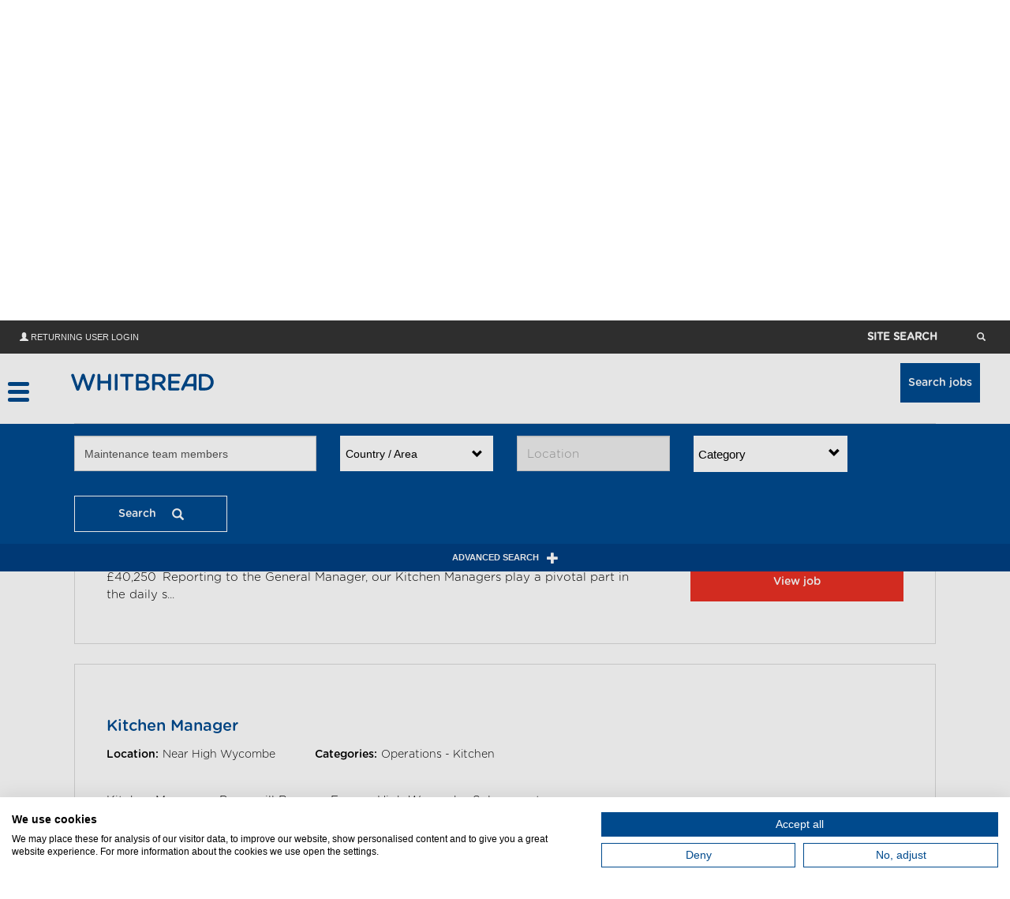

--- FILE ---
content_type: text/html; charset=utf-8
request_url: https://www.whitbreadcareers.com/search-and-apply/?jobsectorid=brewersfayre&keywords=Maintenance%20team%20members
body_size: 17066
content:


<!DOCTYPE html>
<html lang="en-US" class="no-js">
<head>
        <!-- cookie consent script tag start -->
<script src="https://consent.cookiefirst.com/sites/whitbreadcareers.com-d2734abf-f916-4946-a320-b565738dc3f6/consent.js"></script>        <!-- cookie consent script tag end -->
    <meta charset="UTF-8">
    <title>Search and Apply | Whitbread Careers</title>
    <meta name="title" content="Search and Apply | Whitbread Careers" />
    <meta name="format-detection" content="telephone=no">
    <meta property="og:title" content="Search and Apply | Whitbread Careers" />
    <meta property="og:url" content="https://www.whitbreadcareers.com/search-and-apply/" />
    <meta property="og:description" content="Whitbread Careers. Restaurant jobs. Hotel jobs. Kitchen jobs. Front of house, chef, housekeeping, maintenance and cleaning jobs." />
    <meta property="og:site_name" content="Whitbread Careers" />
    <meta property="og:type" content="website" />
    <meta property="og:image" content="https://www.whitbreadcareers.com/img/whitbreadcareers.com-fb-metapicture.jpg" />
    <link rel="canonical" href="https://www.whitbreadcareers.com/search-and-apply/">
    <meta name="twitter:title" content="Search and Apply | Whitbread Careers" />
    <meta name="twitter:description" content="Whitbread Careers. Restaurant jobs. Hotel jobs. Kitchen jobs. Front of house, chef, housekeeping, maintenance and cleaning jobs." />
    <meta name="twitter:domain" content="Whitbread Careers" />
    <meta name="twitter:card" content="summary" />

    <link href="//www.google-analytics.com" rel="dns-prefetch">
    <link rel="icon" href="/img/icons/favicon.ico">

    <link rel="apple-touch-icon" href="/img/icons/touch-icon-iphone.png">
    <link rel="apple-touch-icon" sizes="76x76" href="/img/icons/touch-icon-ipad.png">

    <link rel="apple-touch-icon" sizes="120x120" href="/img/icons/touch-icon-iphone-retina.png">
    <link rel="apple-touch-icon" sizes="152x152" href="/img/icons/touch-icon-ipad-retina.png">
    <meta http-equiv="X-UA-Compatible" content="IE=edge">
    <meta name="viewport" content="width=device-width, initial-scale=1.0">
    <meta name="google-site-verification" content="WHExjZYdg7yfcgLH1TiS4QIaS0wEvGF06poIwQBBBpw" />
    <meta name="description" content="Whitbread Careers. Restaurant jobs. Hotel jobs. Kitchen jobs. Front of house, chef, housekeeping, maintenance and cleaning jobs.">
    <link rel="icon" href="/img/favicon.ico">

<link href="/DependencyHandler.axd?s=[base64]&amp;t=Css&amp;cdv=19" type="text/css" rel="stylesheet"/><link href="https://fonts.googleapis.com/icon?family=Material+Icons" type="text/css" rel="stylesheet"/><link href="https://fonts.googleapis.com/css?family=Nunito+Sans:extrabold" type="text/css" rel="stylesheet"/><link href="https://unpkg.com/material-components-web@0.20.0/dist/material-components-web.min.css" type="text/css" rel="stylesheet"/><link href="https://use.fontawesome.com/8a6bc093f1.css" type="text/css" rel="stylesheet"/><link href="/DependencyHandler.axd?s=L2Nzcy9uZXctcGFnZXMvaGVhZGVyLmNzczsvY3NzL25ldy1wYWdlcy9mb290ZXIuY3NzOy9jc3MvbmV3LXBhZ2VzL3ZlbmRvcnMuY3NzOy9jc3MvYTExeS11cGRhdGVzLmNzczs&amp;t=Css&amp;cdv=19" type="text/css" rel="stylesheet"/>
        <style>

            @media (max-width: 799px) {
                .header.header-dst {
                    display: none;
                }
            }
        </style>

    

    <!--[if IE 9]>
        <link rel="stylesheet" href="/css/fullSlide.jquery.css" />
        <link rel="stylesheet" href="/css/bootstrap.css" />
        <link rel="stylesheet" href="/css/normalize.css" />
        <link rel="stylesheet" href="/css/style.css" />
        <link rel="stylesheet" href="/css/nav.css" />

        <link rel="stylesheet" href="/css/bootstrap-select.min.css" />
        <link rel="stylesheet" href="/css/featherlight.css" />
        <link rel="stylesheet" href="/css/chatbot.css" />
        <link rel="stylesheet" href="/css/animate.css" />
        <link rel="stylesheet" href="/css/our-brands.css" />
    <![endif]-->
    
    <!-- Google Tag Manager -->
    <script>
        (function (w, d, s, l, i) {
            w[l] = w[l] || []; w[l].push({
                'gtm.start':
                    new Date().getTime(), event: 'gtm.js'
            }); var f = d.getElementsByTagName(s)[0],
                j = d.createElement(s), dl = l != 'dataLayer' ? '&l=' + l : ''; j.async = true; j.src =
                    'https://www.googletagmanager.com/gtm.js?id=' + i + dl; f.parentNode.insertBefore(j, f);
        })(window, document, 'script', 'dataLayer', 'GTM-P5TTQBM');</script>
    <!-- End Google Tag Manager -->
    <style id="ats_style"></style>

    
    
    <!-- Globals -->
<script type="text/javascript">
			var ref = '2347';
			var url = 'https://lbsearch-whitbreadcareers.stghavaspeople.com';
			var internal = false;
        var feed = 'dayforce';
        
  var formId = 'jobs-form';
;
</script>


    
    <script src="/scripts/components/Dialog.js?cdv=1" type="module"></script>

<script src="/DependencyHandler.axd?s=[base64]&amp;t=Javascript&amp;cdv=19" type="text/javascript"></script><script src="https://ajax.googleapis.com/ajax/libs/jqueryui/1.14.1/jquery-ui.min.js" type="text/javascript"></script><script src="/DependencyHandler.axd?s=[base64]&amp;t=Javascript&amp;cdv=19" type="text/javascript"></script>
    
</head>

<body class='page page-id-33 page-template page-template-internal page-template-internal-php internal job-search '>
    <a href="#main" class="a11y-skip-link">Skip to main content</a>
    <!-- Google Tag Manager -->
    
    <!-- End Google Tag Manager -->
    <!-- Google Tag Manager (noscript) -->
    <!-- Google Tag Manager (noscript) -->
    <noscript>
        <iframe src="https://www.googletagmanager.com/ns.html?id=GTM-P5TTQBM"
                height="0" width="0" style="display:none;visibility:hidden"></iframe>
    </noscript>
    <!-- End Google Tag Manager (noscript) -->
    <!-- End Google Tag Manager (noscript) -->
    <!-- wrapper -->
   
    
   
    <!-- black nav -->
    




    

    

    


<header class="header header-dst clear" role="banner">
    <div class="topbar">

        <div class="search-button">
                <span class="glyphicon glyphicon-user" aria-hidden="true"></span>
                <a href="https://whb.dayforcehcm.com/CandidatePortal/en-GB/whb/" target="_blank" target="_blank" rel="noopener noreferrer" aria-label="Returning user login - opens in new tab">
                    Returning User Login
                </a>
        </div>

        <div class="search">
            <form class="" role="search" method="POST" action="/search/">
    <label for="search-box" class="sr-only">Site Search</label>
    <input id="search-box" type="text" name="query" class="sitesearch" placeholder="Site search">
    <button aria-label="Search website pages" class="search-button" type="submit">
        <span class="glyphicon glyphicon-search" aria-hidden="true"></span>
    </button>
    <input type="hidden" value="sitesearch" name="mode">
</form>
        </div>
    </div>
    <!-- nav -->
    <nav class="nav" role="navigation">
                <!-- logo -->
        <div class="logo">
                <a href="/home/" rel="home" aria-label="Home - Whitbread Careers">
                    <img src="/media/1001/logo.svg" alt="Whitbread Logo" class="logo-img">
                </a>
                                    
        </div>
        <!-- /logo -->

        <div class="search-chat">
                <div class="login-button menu-item menu-item-type-custom menu-item-object-custom menu-item-37">
                    <a href="/search-and-apply/">
                        <span>Search jobs</span>
                    </a>
                </div>
        </div>
    </nav>
        <div class="nav-bar nav">
            <div class="dropdown-content">
                    <div id="1303-panel-desktop" class="column first-column">
                        <ul class="primary-list">
                                <li  >
                                    <a   href="/about-us/"     data-panel-id="1221-panel-desktop"  >
                                        <span   class="dropdown-sub-menu"  >About us </span>
                                    </a>
                                </li>
                                <li  >
                                    <a   href="/roles/"     data-panel-id="1533-panel-desktop"  >
                                        <span   class="dropdown-sub-menu"  >Roles</span>
                                    </a>
                                </li>
                                <li  >
                                    <a   href="/early-talent/"     data-panel-id="4613-panel-desktop"  >
                                        <span   class="dropdown-sub-menu"  >Early Talent</span>
                                    </a>
                                </li>
                                <li   id="menu-item-our-brands"   >
                                    <a  >
                                        <span >Our Brands</span>
                                    </a>
                                </li>
                        </ul>
                    </div>
                                        <div id="1221-panel-desktop" class="column second_column">
                                <ul class="secondary-list">
                                            <li >
                                                <a href="/about-us/"                                                    >
                                                    <span >Explore About us </span>
                                                </a>
                                            </li>
                                            <li >
                                                <a href="/about-us/benefits/"                                                    >
                                                    <span >Benefits</span>
                                                </a>
                                            </li>
                                            <li >
                                                <a href="/about-us/diversity-inclusion/"                                                    >
                                                    <span >Diversity & Inclusion</span>
                                                </a>
                                            </li>
                                            <li >
                                                <a href="/about-us/forceforgood/"                                                    >
                                                    <span >Force For Good</span>
                                                </a>
                                            </li>
                                            <li >
                                                <a href="/about-us/accessibility/"                                                    >
                                                    <span >Accessibility</span>
                                                </a>
                                            </li>
                                </ul>
                        </div>
                        <div id="1533-panel-desktop" class="column second_column">
                                <ul class="secondary-list">
                                            <li >
                                                <a href="/roles/team-members/"                                                    >
                                                    <span >Team Members</span>
                                                </a>
                                            </li>
                                            <li >
                                                <a href="/roles/chefs/"                                                    >
                                                    <span >Chefs</span>
                                                </a>
                                            </li>
                                            <li >
                                                <a href="/roles/whitbread-tech/"                                                    >
                                                    <span >Whitbread Tech</span>
                                                </a>
                                            </li>
                                            <li >
                                                <a href="/roles/support-centre/"                                                    >
                                                    <span >Support Centre</span>
                                                </a>
                                            </li>
                                            <li >
                                                <a href="/roles/contact-centre/"                                                    >
                                                    <span >Contact Centre</span>
                                                </a>
                                            </li>
                                            <li >
                                                <a href="/roles/housekeeping/"                                                    >
                                                    <span >Housekeeping</span>
                                                </a>
                                            </li>
                                </ul>
                        </div>
                        <div id="4613-panel-desktop" class="column second_column">
                                <ul class="secondary-list">
                                            <li >
                                                <a href="/early-talent/"                                                    >
                                                    <span >Explore Early Talent</span>
                                                </a>
                                            </li>
                                            <li >
                                                <a href="/early-talent/apprenticeships/"                                                    >
                                                    <span >Apprenticeships</span>
                                                </a>
                                            </li>
                                            <li >
                                                <a href="/early-talent/first-management/"                                                    >
                                                    <span >First Management</span>
                                                </a>
                                            </li>
                                            <li >
                                                <a href="/early-talent/graduates/"                                                    >
                                                    <span >Graduates</span>
                                                </a>
                                            </li>
                                            <li >
                                                <a href="/early-talent/innspired-1/"                                                    >
                                                    <span >Innspired</span>
                                                </a>
                                            </li>
                                            <li >
                                                <a href="/early-talent/social-wall/"                                                    >
                                                    <span >Social wall</span>
                                                </a>
                                            </li>
                                </ul>
                        </div>
                            </div>
        </div>
        <button class="show-menu desktop" aria-label="Toggle menu">
            <span></span>
            <span></span>
            <span></span>
        </button>
    <!-- /nav -->
</header>

<!-- black nav -->
<!-- header -->
<header class="header header-mobile clear" role="banner">

    <!-- nav -->
    <nav class="nav" role="navigation">
                <!-- logo -->
        <div class="logo">
                <a href="/home/" rel="home" aria-label="Home - Whitbread Careers">
                    <img src="/media/1001/logo.svg" alt="Whitbread Logo" class="logo-img">
                </a>
                                    
        </div>
        <!-- /logo -->

        <ul id="main-nav">
            
    <li id="menu-item-1221" class="menu-item-sub-menu">
        <div class="open-tab">
            <div class="tab-header">
                <a>About us  </a>
                <div class="plus-container">
                    <div class="plus-wrapper">
                        <div class="plus_hori"></div>
                        <div class="plus_vert"></div>
                    </div>
                </div>
            </div>
            <div class="tab-content">
                <div class="tab-content-wrapper core-light">
                    <ul class="brands-mobile-acc">
                                <li><a href="/about-us/">Explore About us </a></li>
                                <li><a href="/about-us/benefits/">Benefits</a></li>
                                <li><a href="/about-us/diversity-inclusion/">Diversity & Inclusion</a></li>
                                <li><a href="/about-us/forceforgood/">Force For Good</a></li>
                                <li><a href="/about-us/accessibility/">Accessibility</a></li>
                    </ul>
                </div>
            </div>
        </div>
    </li>
    <li id="menu-item-1533" class="menu-item-sub-menu">
        <div class="open-tab">
            <div class="tab-header">
                <a>Roles </a>
                <div class="plus-container">
                    <div class="plus-wrapper">
                        <div class="plus_hori"></div>
                        <div class="plus_vert"></div>
                    </div>
                </div>
            </div>
            <div class="tab-content">
                <div class="tab-content-wrapper core-light">
                    <ul class="brands-mobile-acc">
                                <li><a href="/roles/team-members/">Team Members</a></li>
                                <li><a href="/roles/chefs/">Chefs</a></li>
                                <li><a href="/roles/whitbread-tech/">Whitbread Tech</a></li>
                                <li><a href="/roles/support-centre/">Support Centre</a></li>
                                <li><a href="/roles/contact-centre/">Contact Centre</a></li>
                                <li><a href="/roles/housekeeping/">Housekeeping</a></li>
                    </ul>
                </div>
            </div>
        </div>
    </li>
    <li id="menu-item-4613" class="menu-item-sub-menu">
        <div class="open-tab">
            <div class="tab-header">
                <a>Early Talent </a>
                <div class="plus-container">
                    <div class="plus-wrapper">
                        <div class="plus_hori"></div>
                        <div class="plus_vert"></div>
                    </div>
                </div>
            </div>
            <div class="tab-content">
                <div class="tab-content-wrapper core-light">
                    <ul class="brands-mobile-acc">
                                <li><a href="/early-talent/">Explore Early Talent</a></li>
                                <li><a href="/early-talent/apprenticeships/">Apprenticeships</a></li>
                                <li><a href="/early-talent/first-management/">First Management</a></li>
                                <li><a href="/early-talent/graduates/">Graduates</a></li>
                                <li><a href="/early-talent/innspired-1/">Innspired</a></li>
                                <li><a href="/early-talent/social-wall/">Social wall</a></li>
                    </ul>
                </div>
            </div>
        </div>
    </li>
    <li id="menu-item-our-brands" class="menu-item menu-item-type-custom menu-item-object-custom">
        <a>Our Brands</a>
    </li>
    <li id="menu-item-our-brands-mobile" class="menu-item-sub-menu">
        <div class="open-tab">
            <div class="tab-header">
                <a>Our Brands </a>
                <div class="plus-container">
                    <div class="plus-wrapper">
                        <div class="plus_hori"></div>
                        <div class="plus_vert"></div>
                    </div>
                </div>
            </div>
            <div class="tab-content">
                <div class="tab-content-wrapper core-light">
                    <ul class='brands-mobile-acc'>
                                <li><a href="/our-brands/bar-and-block/">Bar and Block</a></li>
                                <li><a href="/our-brands/beefeater/">Beefeater</a></li>
                                <li><a href="/our-brands/brewers-fayre/">Brewers Fayre</a></li>
                                <li><a href="/our-brands/cookhouse-and-pub/">Cookhouse and Pub</a></li>
                                <li><a href="/our-brands/hub/">Hub </a></li>
                                <li><a href="/our-brands/premier-inn/">Premier Inn</a></li>
                                <li><a href="/our-brands/table-table/">Table Table </a></li>
                                <li><a href="/our-brands/whitbread-inns/">Whitbread Inns</a></li>
                                <li><a href="/about-us/">Whitbread</a></li>
                                <li><a href="/our-brands/zip-hotel/">Zip Hotel</a></li>
                    </ul>
                </div>
            </div>
        </div>
    </li>
                    <li class="login-button menu-item menu-item login-button menu-item menu-item-type-custom menu-item-object-custom  current-menu-item page_item  current_page_item  ">
                        <a href="/search-and-apply/"  data-id="2" data-hover-text="Search jobs">
                            <span>Search jobs</span>
                        </a>
                    </li>

            <!-- Top header buttons moved to here on mobile -->
                <li class="menu-item-returning-user-login menu-item menu-item-type-custom menu-item-object-custom menu-item-37">
                    <a href="https://whb.dayforcehcm.com/CandidatePortal/en-GB/whb/" target="_blank">
                        Returning User Login
                        <span class="glyphicon glyphicon-user" aria-hidden="true"></span>
                    </a>
                </li>

            <li class="menu-item-site-search menu-item menu-item-type-custom menu-item-object-custom menu-item-37">
                <a href="/search/">
                    Site search
                    <span class="glyphicon glyphicon-search" aria-hidden="true"></span>
                </a>
            </li>
            
        </ul>
    </nav>
    <button class="show-menu" aria-label="Toggle menu">
        <span></span>
        <span></span>
        <span></span>
    </button>
    <!-- /nav -->
</header>
<div class="res-test"></div>





    <main id="main" class="m-scene" role="main">


        <!-- End black nav -->



<section class="content-wrapper">

    <section class="intro-slide job-search-intro-slide" style="background-image: url(/media/1899/apply10.jpg)">
        <div class="other-header-wrapper text-center">
            <div class="container">
                <div class="job-search-intro-header">
                    <h1> Job Search</h1>
                </div>
                
                <div class="job-search-intro-buttons">
                    <div class="job-search-border-wrapper">
                        <div class="border-wrapper">
                                <a href="https://whb.dayforcehcm.com/CandidatePortal/en-GB/whb/" target="_blank">
                                    <div class="button" data-text="Existing application login">
                                        <span>Existing Applicant Login</span>
                                    </div>
                                </a>
                                                            <a href="/job-alert/">
                                    <div class="button" data-text="Sign up for job alerts">
                                        <span>Sign up for job alerts</span>
                                    </div>
                                </a>
                        </div>
                    </div>
                </div>
                
            </div>
        </div>
    </section>

    




    <section class="search-jobs search-jobs-blue">
        <div class="container">
            <div class="col-md-12 text-center white-text">
<form action="/search-and-apply/?jobsectorid=brewersfayre&amp;keywords=Maintenance%20team%20members" class="" enctype="multipart/form-data" id="jobs-form" method="post"><input name="__RequestVerificationToken" type="hidden" value="3s7Kw__bKbwJWhRBz4MgmgdexqLhj3awfJsTHyTwA-EFI2fm04oea0dsE5x4B6TkZ_mFKVo16vjf_T7UL8AVMXTeiLMrEnXVsWjoso2yvYw1" /><input id="Feed" name="Feed" type="hidden" value="All" />                    <div class="form-group long-input">
                        <label for="keyword" class="control-label">Keywords</label>
                        <input class="form-control" id="keyword" name="Phase2SearchCriteriaViewModel.Keywords" placeholder="Keywords" type="text" value="Maintenance team members" />
                    </div>
                    <div class="c-dropdown form-group short-input" data-dropdown-name="area">
                        <button data-dropdown-toggle id="areaDropdownToggle" class="btn btn-secondary c-dropdown-menu-toggle" type="button">
                            Country / Area
                            <span class="bs-caret"><span class="caret"></span></span>
                        </button>
                        <div data-dropdown-menu id="areaDropdownToggleMenu" class="c-dropdown-menu">
                                <button data-dropdown-item class="c-dropdown-menu__item" data-value="all" type="button">Country / Area</button>
                                <button data-dropdown-item class="c-dropdown-menu__item" data-value="uk" type="button">United Kingdom</button>
                                <button data-dropdown-item class="c-dropdown-menu__item" data-value="ie" type="button">Ireland</button>
                                <button data-dropdown-item class="c-dropdown-menu__item" data-value="im" type="button">Isle of Man</button>
                                <button data-dropdown-item class="c-dropdown-menu__item" data-value="ci" type="button">Channel Islands</button>
                        </div>
                        <input type="hidden" id="area" name="area" value="all">
                    </div>
                    <div class="form-group short-input">
                        <label for="location" class="control-label">Location</label>
                        <input class="form-control" id="location" name="Phase2SearchCriteriaViewModel.Location" placeholder="Location" type="text" value="" />
                    </div>
                    <div class="c-dropdown form-group col-md-2 advanced-search-input short-input" data-dropdown-name="distance">
                        <button data-dropdown-toggle id="distanceDropdownToggle" class="btn btn-secondary c-dropdown-menu-toggle" type="button">
                            Distance
                            <span class="bs-caret"><span class="caret"></span></span>
                        </button>
                        <div data-dropdown-menu id="distanceDropdownToggleMenu" class="c-dropdown-menu">
                                <button data-dropdown-item class="c-dropdown-menu__item" data-value="0" type="button">Distance</button>
                                <button data-dropdown-item class="c-dropdown-menu__item" data-value="10" type="button">10</button>
                                <button data-dropdown-item class="c-dropdown-menu__item" data-value="25" type="button">25</button>
                                <button data-dropdown-item class="c-dropdown-menu__item" data-value="50" type="button">50</button>

                        </div>
                        <input type="hidden" id="distance" name="distance" value="0">
                    </div>
                    <div class="form-group medium-input">
                        <button data-dialog-trigger="searchCategory" aria-haspopup="dialog" aria-expanded="false" aria-label="Select categories - opens in dialog" type="button">
Category                            <span class="bs-caret"><span class="caret"></span></span>
                        </button>

                    </div>
                        <div class="c-dropdown form-group advanced-search-input long-input" data-dropdown-name="brand">
                            <button data-dropdown-toggle id="brandDropdownToggle" class="btn btn-secondary c-dropdown-menu-toggle" type="button">
                                All Brands
                                <span class="bs-caret"><span class="caret"></span></span>
                            </button>
                            <div data-dropdown-menu id="brandDropdownToggleMenu" class="c-dropdown-menu">
                                <button data-dropdown-item class="c-dropdown-menu__item" data-value="all" type="button">
                                    <span>All Brands</span>
                                </button>
                                <button data-dropdown-item class="c-dropdown-menu__item" data-value="barblock" type="button">
                                        <img src="/img/brand_icons/barblock_small.png" alt="Bar and Block" width="24" height="24">
                                    <span>Bar and Block</span>
                                 </button>
                                <button data-dropdown-item class="c-dropdown-menu__item" data-value="beefeater" type="button">
                                        <img src="/img/brand_icons/beefeater_small.png" alt="Bar and Block" width="24" height="24">
                                    <span>Beefeater</span>
                                 </button>
                                <button data-dropdown-item class="c-dropdown-menu__item" data-value="brewersfayre" type="button">
                                        <img src="/img/brand_icons/brewersfayre_small.png" alt="Bar and Block" width="24" height="24">
                                    <span>Brewers Fayre</span>
                                 </button>
                                <button data-dropdown-item class="c-dropdown-menu__item" data-value="cookhousepub" type="button">
                                        <img src="/img/brand_icons/cookhousepub_small.png" alt="Bar and Block" width="24" height="24">
                                    <span>Cookhouse and Pub</span>
                                 </button>
                                <button data-dropdown-item class="c-dropdown-menu__item" data-value="hubpremierinn" type="button">
                                        <img src="/img/brand_icons/hubpremierinn_small.png" alt="Bar and Block" width="24" height="24">
                                    <span>Hub </span>
                                 </button>
                                <button data-dropdown-item class="c-dropdown-menu__item" data-value="premierinn" type="button">
                                        <img src="/img/brand_icons/premierinn_small.png" alt="Bar and Block" width="24" height="24">
                                    <span>Premier Inn</span>
                                 </button>
                                <button data-dropdown-item class="c-dropdown-menu__item" data-value="tabletable" type="button">
                                        <img src="/img/brand_icons/tabletable_small.png" alt="Bar and Block" width="24" height="24">
                                    <span>Table Table </span>
                                 </button>
                                <button data-dropdown-item class="c-dropdown-menu__item" data-value="whitbread" type="button">
                                        <img src="/img/brand_icons/whitbread_small.png" alt="Bar and Block" width="24" height="24">
                                    <span>Whitbread</span>
                                 </button>
                                <button data-dropdown-item class="c-dropdown-menu__item" data-value="whitbreadinns" type="button">
                                        <img src="/img/brand_icons/whitbreadinns_small.png" alt="Bar and Block" width="24" height="24">
                                    <span>Whitbread Inns</span>
                                 </button>
                            </div>
                            <input id="brand" name="brand" type="hidden" value="brewersfayre">
                        </div>
                    <div class="form-group medium-input">
                        <button class="button" data-text="Search" type="submit">
                            <span>Search</span>
                            <span class="glyphicon glyphicon-search"></span>
                        </button>
                    </div>
                    <div class="mobile-advanced-search">
                        <p>Advanced Search </p>
                        <span class="glyphicon glyphicon-plus"></span>
                    </div>
                    <div class="dialog" role="dialog" aria-labelledby="dialog-title" aria-modal="true">
                        <div class="dialog__content">
                            <div class="dialog__header">
                                <h2 id="dialog-title" class="dialog__title">Select categories</h2>
                                <button data-dialog-close aria-label="Close dialog">Close</button>
                            </div>

                                <div class="category-selector">
                                    <!-- Accessible announcement area -->
                                    <div aria-live="polite" class="sr-only"></div>

                                    <!-- Display categories by sections -->
                                            <fieldset class="category-selector__section">
                                                <legend class="category-selector__section-title">Operations</legend>
                                                <ul class="category-selector__checkboxes">
                                                        <li class="category-selector__checkbox   disabled  ">
                                                            <input class="category-selector__checkbox-input" type="checkbox" id="category_Bar" name="category_category_Bar" value="operationsbar"   disabled="disabled"   />
                                                            <label class="category-selector__checkbox-label" for="category_Bar">Bar</label>

                                                            <input id="section_Filters_0__Value" name="section.Filters[0].Value" type="hidden" value="operationsbar" />
                                                            <input id="section_Filters_0__Label" name="section.Filters[0].Label" type="hidden" value="Bar" />
                                                            <input id="section_Filters_0__Count" name="section.Filters[0].Count" type="hidden" value="0" />
                                                        </li>
                                                        <li class="category-selector__checkbox   disabled  ">
                                                            <input class="category-selector__checkbox-input" type="checkbox" id="category_Breakfast" name="category_category_Breakfast" value="operationsbreakfast"   disabled="disabled"   />
                                                            <label class="category-selector__checkbox-label" for="category_Breakfast">Breakfast</label>

                                                            <input id="section_Filters_1__Value" name="section.Filters[1].Value" type="hidden" value="operationsbreakfast" />
                                                            <input id="section_Filters_1__Label" name="section.Filters[1].Label" type="hidden" value="Breakfast" />
                                                            <input id="section_Filters_1__Count" name="section.Filters[1].Count" type="hidden" value="0" />
                                                        </li>
                                                        <li class="category-selector__checkbox ">
                                                            <input class="category-selector__checkbox-input" type="checkbox" id="category_Cleaning" name="category_category_Cleaning" value="operationscleaning"  />
                                                            <label class="category-selector__checkbox-label" for="category_Cleaning">Cleaning</label>

                                                            <input id="section_Filters_2__Value" name="section.Filters[2].Value" type="hidden" value="operationscleaning" />
                                                            <input id="section_Filters_2__Label" name="section.Filters[2].Label" type="hidden" value="Cleaning" />
                                                            <input id="section_Filters_2__Count" name="section.Filters[2].Count" type="hidden" value="3" />
                                                        </li>
                                                        <li class="category-selector__checkbox   disabled  ">
                                                            <input class="category-selector__checkbox-input" type="checkbox" id="category_Deli" name="category_category_Deli" value="operationsdeli"   disabled="disabled"   />
                                                            <label class="category-selector__checkbox-label" for="category_Deli">Deli</label>

                                                            <input id="section_Filters_3__Value" name="section.Filters[3].Value" type="hidden" value="operationsdeli" />
                                                            <input id="section_Filters_3__Label" name="section.Filters[3].Label" type="hidden" value="Deli" />
                                                            <input id="section_Filters_3__Count" name="section.Filters[3].Count" type="hidden" value="0" />
                                                        </li>
                                                        <li class="category-selector__checkbox   disabled  ">
                                                            <input class="category-selector__checkbox-input" type="checkbox" id="category_Finance" name="category_category_Finance" value="operationsfinance"   disabled="disabled"   />
                                                            <label class="category-selector__checkbox-label" for="category_Finance">Finance</label>

                                                            <input id="section_Filters_4__Value" name="section.Filters[4].Value" type="hidden" value="operationsfinance" />
                                                            <input id="section_Filters_4__Label" name="section.Filters[4].Label" type="hidden" value="Finance" />
                                                            <input id="section_Filters_4__Count" name="section.Filters[4].Count" type="hidden" value="0" />
                                                        </li>
                                                        <li class="category-selector__checkbox   disabled  ">
                                                            <input class="category-selector__checkbox-input" type="checkbox" id="category_Ground Floor" name="category_category_Ground Floor" value="operationsgroundfloor"   disabled="disabled"   />
                                                            <label class="category-selector__checkbox-label" for="category_Ground Floor">Ground Floor</label>

                                                            <input id="section_Filters_5__Value" name="section.Filters[5].Value" type="hidden" value="operationsgroundfloor" />
                                                            <input id="section_Filters_5__Label" name="section.Filters[5].Label" type="hidden" value="Ground Floor" />
                                                            <input id="section_Filters_5__Count" name="section.Filters[5].Count" type="hidden" value="0" />
                                                        </li>
                                                        <li class="category-selector__checkbox   disabled  ">
                                                            <input class="category-selector__checkbox-input" type="checkbox" id="category_Hotel" name="category_category_Hotel" value="operationshotel"   disabled="disabled"   />
                                                            <label class="category-selector__checkbox-label" for="category_Hotel">Hotel</label>

                                                            <input id="section_Filters_6__Value" name="section.Filters[6].Value" type="hidden" value="operationshotel" />
                                                            <input id="section_Filters_6__Label" name="section.Filters[6].Label" type="hidden" value="Hotel" />
                                                            <input id="section_Filters_6__Count" name="section.Filters[6].Count" type="hidden" value="0" />
                                                        </li>
                                                        <li class="category-selector__checkbox   disabled  ">
                                                            <input class="category-selector__checkbox-input" type="checkbox" id="category_Hotel Bar" name="category_category_Hotel Bar" value="operationshotelbar"   disabled="disabled"   />
                                                            <label class="category-selector__checkbox-label" for="category_Hotel Bar">Hotel Bar</label>

                                                            <input id="section_Filters_7__Value" name="section.Filters[7].Value" type="hidden" value="operationshotelbar" />
                                                            <input id="section_Filters_7__Label" name="section.Filters[7].Label" type="hidden" value="Hotel Bar" />
                                                            <input id="section_Filters_7__Count" name="section.Filters[7].Count" type="hidden" value="0" />
                                                        </li>
                                                        <li class="category-selector__checkbox   disabled  ">
                                                            <input class="category-selector__checkbox-input" type="checkbox" id="category_Hotel Kitchen" name="category_category_Hotel Kitchen" value="operationshotelkitchen"   disabled="disabled"   />
                                                            <label class="category-selector__checkbox-label" for="category_Hotel Kitchen">Hotel Kitchen</label>

                                                            <input id="section_Filters_8__Value" name="section.Filters[8].Value" type="hidden" value="operationshotelkitchen" />
                                                            <input id="section_Filters_8__Label" name="section.Filters[8].Label" type="hidden" value="Hotel Kitchen" />
                                                            <input id="section_Filters_8__Count" name="section.Filters[8].Count" type="hidden" value="0" />
                                                        </li>
                                                        <li class="category-selector__checkbox   disabled  ">
                                                            <input class="category-selector__checkbox-input" type="checkbox" id="category_Hotel Management" name="category_category_Hotel Management" value="operationshotelmanagement"   disabled="disabled"   />
                                                            <label class="category-selector__checkbox-label" for="category_Hotel Management">Hotel Management</label>

                                                            <input id="section_Filters_9__Value" name="section.Filters[9].Value" type="hidden" value="operationshotelmanagement" />
                                                            <input id="section_Filters_9__Label" name="section.Filters[9].Label" type="hidden" value="Hotel Management" />
                                                            <input id="section_Filters_9__Count" name="section.Filters[9].Count" type="hidden" value="0" />
                                                        </li>
                                                        <li class="category-selector__checkbox   disabled  ">
                                                            <input class="category-selector__checkbox-input" type="checkbox" id="category_Hotel Restaurant" name="category_category_Hotel Restaurant" value="operationshotelrestaurant"   disabled="disabled"   />
                                                            <label class="category-selector__checkbox-label" for="category_Hotel Restaurant">Hotel Restaurant</label>

                                                            <input id="section_Filters_10__Value" name="section.Filters[10].Value" type="hidden" value="operationshotelrestaurant" />
                                                            <input id="section_Filters_10__Label" name="section.Filters[10].Label" type="hidden" value="Hotel Restaurant" />
                                                            <input id="section_Filters_10__Count" name="section.Filters[10].Count" type="hidden" value="0" />
                                                        </li>
                                                        <li class="category-selector__checkbox   disabled  ">
                                                            <input class="category-selector__checkbox-input" type="checkbox" id="category_Hotel Restaurant Nights" name="category_category_Hotel Restaurant Nights" value="operationshotelrestaurantnights"   disabled="disabled"   />
                                                            <label class="category-selector__checkbox-label" for="category_Hotel Restaurant Nights">Hotel Restaurant Nights</label>

                                                            <input id="section_Filters_11__Value" name="section.Filters[11].Value" type="hidden" value="operationshotelrestaurantnights" />
                                                            <input id="section_Filters_11__Label" name="section.Filters[11].Label" type="hidden" value="Hotel Restaurant Nights" />
                                                            <input id="section_Filters_11__Count" name="section.Filters[11].Count" type="hidden" value="0" />
                                                        </li>
                                                        <li class="category-selector__checkbox   disabled  ">
                                                            <input class="category-selector__checkbox-input" type="checkbox" id="category_Housekeeping" name="category_category_Housekeeping" value="operationshousekeeping"   disabled="disabled"   />
                                                            <label class="category-selector__checkbox-label" for="category_Housekeeping">Housekeeping</label>

                                                            <input id="section_Filters_12__Value" name="section.Filters[12].Value" type="hidden" value="operationshousekeeping" />
                                                            <input id="section_Filters_12__Label" name="section.Filters[12].Label" type="hidden" value="Housekeeping" />
                                                            <input id="section_Filters_12__Count" name="section.Filters[12].Count" type="hidden" value="0" />
                                                        </li>
                                                        <li class="category-selector__checkbox ">
                                                            <input class="category-selector__checkbox-input" type="checkbox" id="category_Kitchen" name="category_category_Kitchen" value="operationskitchen"  />
                                                            <label class="category-selector__checkbox-label" for="category_Kitchen">Kitchen</label>

                                                            <input id="section_Filters_13__Value" name="section.Filters[13].Value" type="hidden" value="operationskitchen" />
                                                            <input id="section_Filters_13__Label" name="section.Filters[13].Label" type="hidden" value="Kitchen" />
                                                            <input id="section_Filters_13__Count" name="section.Filters[13].Count" type="hidden" value="28" />
                                                        </li>
                                                        <li class="category-selector__checkbox   disabled  ">
                                                            <input class="category-selector__checkbox-input" type="checkbox" id="category_Maintenance" name="category_category_Maintenance" value="operationsmaintenance"   disabled="disabled"   />
                                                            <label class="category-selector__checkbox-label" for="category_Maintenance">Maintenance</label>

                                                            <input id="section_Filters_14__Value" name="section.Filters[14].Value" type="hidden" value="operationsmaintenance" />
                                                            <input id="section_Filters_14__Label" name="section.Filters[14].Label" type="hidden" value="Maintenance" />
                                                            <input id="section_Filters_14__Count" name="section.Filters[14].Count" type="hidden" value="0" />
                                                        </li>
                                                        <li class="category-selector__checkbox   disabled  ">
                                                            <input class="category-selector__checkbox-input" type="checkbox" id="category_Management" name="category_category_Management" value="operationsmanagement"   disabled="disabled"   />
                                                            <label class="category-selector__checkbox-label" for="category_Management">Management</label>

                                                            <input id="section_Filters_15__Value" name="section.Filters[15].Value" type="hidden" value="operationsmanagement" />
                                                            <input id="section_Filters_15__Label" name="section.Filters[15].Label" type="hidden" value="Management" />
                                                            <input id="section_Filters_15__Count" name="section.Filters[15].Count" type="hidden" value="0" />
                                                        </li>
                                                        <li class="category-selector__checkbox   disabled  ">
                                                            <input class="category-selector__checkbox-input" type="checkbox" id="category_Nights" name="category_category_Nights" value="operationsnights"   disabled="disabled"   />
                                                            <label class="category-selector__checkbox-label" for="category_Nights">Nights</label>

                                                            <input id="section_Filters_16__Value" name="section.Filters[16].Value" type="hidden" value="operationsnights" />
                                                            <input id="section_Filters_16__Label" name="section.Filters[16].Label" type="hidden" value="Nights" />
                                                            <input id="section_Filters_16__Count" name="section.Filters[16].Count" type="hidden" value="0" />
                                                        </li>
                                                        <li class="category-selector__checkbox   disabled  ">
                                                            <input class="category-selector__checkbox-input" type="checkbox" id="category_Play Fun Factory" name="category_category_Play Fun Factory" value="operationsplayfunfactory"   disabled="disabled"   />
                                                            <label class="category-selector__checkbox-label" for="category_Play Fun Factory">Play Fun Factory</label>

                                                            <input id="section_Filters_17__Value" name="section.Filters[17].Value" type="hidden" value="operationsplayfunfactory" />
                                                            <input id="section_Filters_17__Label" name="section.Filters[17].Label" type="hidden" value="Play Fun Factory" />
                                                            <input id="section_Filters_17__Count" name="section.Filters[17].Count" type="hidden" value="0" />
                                                        </li>
                                                        <li class="category-selector__checkbox   disabled  ">
                                                            <input class="category-selector__checkbox-input" type="checkbox" id="category_Reception" name="category_category_Reception" value="operationsreception"   disabled="disabled"   />
                                                            <label class="category-selector__checkbox-label" for="category_Reception">Reception</label>

                                                            <input id="section_Filters_18__Value" name="section.Filters[18].Value" type="hidden" value="operationsreception" />
                                                            <input id="section_Filters_18__Label" name="section.Filters[18].Label" type="hidden" value="Reception" />
                                                            <input id="section_Filters_18__Count" name="section.Filters[18].Count" type="hidden" value="0" />
                                                        </li>
                                                        <li class="category-selector__checkbox   disabled  ">
                                                            <input class="category-selector__checkbox-input" type="checkbox" id="category_Reception &amp; Meetings" name="category_category_Reception &amp; Meetings" value="operationsreceptionandmeetings"   disabled="disabled"   />
                                                            <label class="category-selector__checkbox-label" for="category_Reception &amp; Meetings">Reception & Meetings</label>

                                                            <input id="section_Filters_19__Value" name="section.Filters[19].Value" type="hidden" value="operationsreceptionandmeetings" />
                                                            <input id="section_Filters_19__Label" name="section.Filters[19].Label" type="hidden" value="Reception &amp; Meetings" />
                                                            <input id="section_Filters_19__Count" name="section.Filters[19].Count" type="hidden" value="0" />
                                                        </li>
                                                        <li class="category-selector__checkbox   disabled  ">
                                                            <input class="category-selector__checkbox-input" type="checkbox" id="category_Reservations" name="category_category_Reservations" value="operationsreservations"   disabled="disabled"   />
                                                            <label class="category-selector__checkbox-label" for="category_Reservations">Reservations</label>

                                                            <input id="section_Filters_20__Value" name="section.Filters[20].Value" type="hidden" value="operationsreservations" />
                                                            <input id="section_Filters_20__Label" name="section.Filters[20].Label" type="hidden" value="Reservations" />
                                                            <input id="section_Filters_20__Count" name="section.Filters[20].Count" type="hidden" value="0" />
                                                        </li>
                                                        <li class="category-selector__checkbox ">
                                                            <input class="category-selector__checkbox-input" type="checkbox" id="category_Restaurant" name="category_category_Restaurant" value="operationsrestaurant"  />
                                                            <label class="category-selector__checkbox-label" for="category_Restaurant">Restaurant</label>

                                                            <input id="section_Filters_21__Value" name="section.Filters[21].Value" type="hidden" value="operationsrestaurant" />
                                                            <input id="section_Filters_21__Label" name="section.Filters[21].Label" type="hidden" value="Restaurant" />
                                                            <input id="section_Filters_21__Count" name="section.Filters[21].Count" type="hidden" value="12" />
                                                        </li>
                                                        <li class="category-selector__checkbox   disabled  ">
                                                            <input class="category-selector__checkbox-input" type="checkbox" id="category_Team Leader" name="category_category_Team Leader" value="operationsteamleader"   disabled="disabled"   />
                                                            <label class="category-selector__checkbox-label" for="category_Team Leader">Team Leader</label>

                                                            <input id="section_Filters_22__Value" name="section.Filters[22].Value" type="hidden" value="operationsteamleader" />
                                                            <input id="section_Filters_22__Label" name="section.Filters[22].Label" type="hidden" value="Team Leader" />
                                                            <input id="section_Filters_22__Count" name="section.Filters[22].Count" type="hidden" value="0" />
                                                        </li>
                                                        <li class="category-selector__checkbox   disabled  ">
                                                            <input class="category-selector__checkbox-input" type="checkbox" id="category_ZIP" name="category_category_ZIP" value="operationszip"   disabled="disabled"   />
                                                            <label class="category-selector__checkbox-label" for="category_ZIP">ZIP</label>

                                                            <input id="section_Filters_23__Value" name="section.Filters[23].Value" type="hidden" value="operationszip" />
                                                            <input id="section_Filters_23__Label" name="section.Filters[23].Label" type="hidden" value="ZIP" />
                                                            <input id="section_Filters_23__Count" name="section.Filters[23].Count" type="hidden" value="0" />
                                                        </li>
                                                        <li class="category-selector__checkbox   disabled  ">
                                                            <input class="category-selector__checkbox-input" type="checkbox" id="category_ZIP Nights" name="category_category_ZIP Nights" value="operationszipnights"   disabled="disabled"   />
                                                            <label class="category-selector__checkbox-label" for="category_ZIP Nights">ZIP Nights</label>

                                                            <input id="section_Filters_24__Value" name="section.Filters[24].Value" type="hidden" value="operationszipnights" />
                                                            <input id="section_Filters_24__Label" name="section.Filters[24].Label" type="hidden" value="ZIP Nights" />
                                                            <input id="section_Filters_24__Count" name="section.Filters[24].Count" type="hidden" value="0" />
                                                        </li>
                                                        <li class="category-selector__checkbox   disabled  ">
                                                            <input class="category-selector__checkbox-input" type="checkbox" id="category_Hotel Maintenance" name="category_category_Hotel Maintenance" value="operationshotelmaintenance"   disabled="disabled"   />
                                                            <label class="category-selector__checkbox-label" for="category_Hotel Maintenance">Hotel Maintenance</label>

                                                            <input id="section_Filters_25__Value" name="section.Filters[25].Value" type="hidden" value="operationshotelmaintenance" />
                                                            <input id="section_Filters_25__Label" name="section.Filters[25].Label" type="hidden" value="Hotel Maintenance" />
                                                            <input id="section_Filters_25__Count" name="section.Filters[25].Count" type="hidden" value="0" />
                                                        </li>
                                                </ul>
                                            </fieldset>
                                </div>
                                <div class="dialog__footer">
                                    <button class="dialog__button dialog__button--reset" type="button">Reset categories</button>
                                    <button class="dialog__button dialog__button--done" type="button" aria-label="Close categories dialog">Done</button>
                                </div>
                        </div>
                    </div>
<input name='ufprt' type='hidden' value='[base64]' /></form>            </div>
        </div>
    </section>
        <section class="intro-container search-jobs-intro-container">

            <div class="container">
                <div class="col-md-12">
                    <div class="results-bar">
                        <div id="search-jobs__total-jobs" class="results-bar-left">
43 results found
                        </div>
    <nav class="search-jobs__pagination results-bar-center active" aria-label="Pagination">
        <ul class="pagination-list">

            <li class="active" aria-current="page">
                        <span aria-label="Go to first page" aria-disabled="true">1</span>

            </li>




                <li >
                            <a href="?keywords=Maintenance team members&amp;jobsectorid=brewersfayre&amp;feed=dayforce&amp;internal=false&amp;&amp;page=2" aria-label="Go to last page (2)">2</a>

                </li>
        </ul>
    </nav>
                        <div class="results-bar-right" >
                            <div>
                                <button class="show-jobs-list active">
                                    <span class="view">List view</span>
                                    <span class="glyphicon glyphicon-list"></span>
                                </button>
                            </div>
                            <div>
                                <button class="show-jobs-map ">
                                    <span class="view">Map view</span>
                                    <span class="glyphicon glyphicon-map-marker"></span>
                                </button>
                            </div>
                        </div>
                        
                    </div>
                    <div class="categories-wrapper" >
                        <div class="categories-chosen">
                        </div>
                    </div>

                    <div class="no-jobs-message ">Sorry, there are no job openings currently available which match your criteria.<br />Please search again, or register your interest.</div>
                    <ul class="job-results active">
    <li class="job-item">
        <div class="job-item-container">
            <div class="job-item-left">
                <h3 class="job-item-title">
                    Kitchen - Kitchen Manager
                </h3>
                <div class="job-item-cat">
                    <div>
                        <span>Location:</span>
                        <p>Milton Keynes</p>
                    </div>
                    <div>
                        <span>Categories:</span>
                        <p>Operations - Kitchen</p>
                    </div>
                </div>
                <div class="job-item-descr">
                    <p>Kitchen Manager - Willen Dragon Brewers Fayre - Milton Keynes&nbsp;Salary: &pound;38,000 - &pound;40,250 &nbsp;Reporting to the General Manager, our Kitchen Managers play a pivotal part in the daily s...</p>
                </div>
            </div>
            <div class="job-item-right brewersfayre">
                <div>
                    <div class="the-icon"></div>
                </div>
                <div>
                    <a href="/job-details/113639-4492/kitchen_-_kitchen_manager">
                        <div class="button" data-text="View job" aria-label="View Kitchen - Kitchen Manager job">
                            <span>View job</span>
                        </div>
                    </a>
                </div>
            </div>
        </div>
    </li>
    <li class="job-item">
        <div class="job-item-container">
            <div class="job-item-left">
                <h3 class="job-item-title">
                    Kitchen Manager
                </h3>
                <div class="job-item-cat">
                    <div>
                        <span>Location:</span>
                        <p>Near High Wycombe</p>
                    </div>
                    <div>
                        <span>Categories:</span>
                        <p>Operations - Kitchen</p>
                    </div>
                </div>
                <div class="job-item-descr">
                    <p>Kitchen Manager - Papermill Brewers Fayre - High Wycombe&nbsp;Salary: up to &pound;39,000 &nbsp;&nbsp;Reporting to the General Manager, our Kitchen Managers play a pivotal part in the daily success an...</p>
                </div>
            </div>
            <div class="job-item-right brewersfayre">
                <div>
                    <div class="the-icon"></div>
                </div>
                <div>
                    <a href="/job-details/116541-4492/kitchen_manager">
                        <div class="button" data-text="View job" aria-label="View Kitchen Manager job">
                            <span>View job</span>
                        </div>
                    </a>
                </div>
            </div>
        </div>
    </li>
    <li class="job-item">
        <div class="job-item-container">
            <div class="job-item-left">
                <h3 class="job-item-title">
                    Kitchen - Kitchen Manager
                </h3>
                <div class="job-item-cat">
                    <div>
                        <span>Location:</span>
                        <p>Watford</p>
                    </div>
                    <div>
                        <span>Categories:</span>
                        <p>Operations - Kitchen</p>
                    </div>
                </div>
                <div class="job-item-descr">
                    <p>Kitchen Manager - Rising Sun - Watford &nbsp;&nbsp;Reporting to the General Manager, our Kitchen Managers play a pivotal part in the daily success and running of the restaurant. It&rsquo;s all about c...</p>
                </div>
            </div>
            <div class="job-item-right brewersfayre">
                <div>
                    <div class="the-icon"></div>
                </div>
                <div>
                    <a href="/job-details/126026-4492/kitchen_-_kitchen_manager">
                        <div class="button" data-text="View job" aria-label="View Kitchen - Kitchen Manager job">
                            <span>View job</span>
                        </div>
                    </a>
                </div>
            </div>
        </div>
    </li>
    <li class="job-item">
        <div class="job-item-container">
            <div class="job-item-left">
                <h3 class="job-item-title">
                    Kitchen - Kitchen Manager
                </h3>
                <div class="job-item-cat">
                    <div>
                        <span>Location:</span>
                        <p>Milton Keynes</p>
                    </div>
                    <div>
                        <span>Categories:</span>
                        <p>Operations - Kitchen</p>
                    </div>
                </div>
                <div class="job-item-descr">
                    <p>Kitchen Manager - Willen Dragon - Milton Keynes&nbsp;Salary: up to &pound;41,250&nbsp;Reporting to the General Manager, our Kitchen Managers play a pivotal part in the daily success and running of the...</p>
                </div>
            </div>
            <div class="job-item-right brewersfayre">
                <div>
                    <div class="the-icon"></div>
                </div>
                <div>
                    <a href="/job-details/126535-4492/kitchen_-_kitchen_manager">
                        <div class="button" data-text="View job" aria-label="View Kitchen - Kitchen Manager job">
                            <span>View job</span>
                        </div>
                    </a>
                </div>
            </div>
        </div>
    </li>
    <li class="job-item">
        <div class="job-item-container">
            <div class="job-item-left">
                <h3 class="job-item-title">
                    Cleaning Team Member
                </h3>
                <div class="job-item-cat">
                    <div>
                        <span>Location:</span>
                        <p>Cockermouth</p>
                    </div>
                    <div>
                        <span>Categories:</span>
                        <p>Operations - Cleaning</p>
                    </div>
                </div>
                <div class="job-item-descr">
                    <p>We're currently recruiting in our Cockermouth Brewers Fayre. Working 20 hours per week, paying up to £12.26 per hour. </p>
                </div>
            </div>
            <div class="job-item-right brewersfayre">
                <div>
                    <div class="the-icon"></div>
                </div>
                <div>
                    <a href="/job-details/126625-4492/cleaning_team_member">
                        <div class="button" data-text="View job" aria-label="View Cleaning Team Member job">
                            <span>View job</span>
                        </div>
                    </a>
                </div>
            </div>
        </div>
    </li>
    <li class="job-item">
        <div class="job-item-container">
            <div class="job-item-left">
                <h3 class="job-item-title">
                    Restaurant Team Member
                </h3>
                <div class="job-item-cat">
                    <div>
                        <span>Location:</span>
                        <p>Nottinghamshire: </p>
                    </div>
                    <div>
                        <span>Categories:</span>
                        <p>Operations - Restaurant</p>
                    </div>
                </div>
                <div class="job-item-descr">
                    <p>We're currently recruiting in our King William IV Brewers Fayre. Working 15 hours per week, paying up to £12.26 per hour. </p>
                </div>
            </div>
            <div class="job-item-right brewersfayre">
                <div>
                    <div class="the-icon"></div>
                </div>
                <div>
                    <a href="/job-details/130745-4492/restaurant_team_member">
                        <div class="button" data-text="View job" aria-label="View Restaurant Team Member job">
                            <span>View job</span>
                        </div>
                    </a>
                </div>
            </div>
        </div>
    </li>
    <li class="job-item">
        <div class="job-item-container">
            <div class="job-item-left">
                <h3 class="job-item-title">
                    Kitchen Team Member
                </h3>
                <div class="job-item-cat">
                    <div>
                        <span>Location:</span>
                        <p>Glenrothes</p>
                    </div>
                    <div>
                        <span>Categories:</span>
                        <p>Operations - Kitchen</p>
                    </div>
                </div>
                <div class="job-item-descr">
                    <p>We're currently recruiting in our Bankhead Gate Brewers Fayre. Working 8 hours per week, paying up to £12.56 per hour. </p>
                </div>
            </div>
            <div class="job-item-right brewersfayre">
                <div>
                    <div class="the-icon"></div>
                </div>
                <div>
                    <a href="/job-details/131337-4492/kitchen_team_member">
                        <div class="button" data-text="View job" aria-label="View Kitchen Team Member job">
                            <span>View job</span>
                        </div>
                    </a>
                </div>
            </div>
        </div>
    </li>
    <li class="job-item">
        <div class="job-item-container">
            <div class="job-item-left">
                <h3 class="job-item-title">
                    Breakfast Restaurant Team Member
                </h3>
                <div class="job-item-cat">
                    <div>
                        <span>Location:</span>
                        <p>Inverness</p>
                    </div>
                    <div>
                        <span>Categories:</span>
                        <p>Operations - Restaurant</p>
                    </div>
                </div>
                <div class="job-item-descr">
                    <p>We're currently recruiting in our Inshes Gate Brewers Fayre. Working 38 hours per week, paying up to £12.26 per hour. </p>
                </div>
            </div>
            <div class="job-item-right brewersfayre">
                <div>
                    <div class="the-icon"></div>
                </div>
                <div>
                    <a href="/job-details/132082-4492/breakfast_restaurant_team_member">
                        <div class="button" data-text="View job" aria-label="View Breakfast Restaurant Team Member job">
                            <span>View job</span>
                        </div>
                    </a>
                </div>
            </div>
        </div>
    </li>
    <li class="job-item">
        <div class="job-item-container">
            <div class="job-item-left">
                <h3 class="job-item-title">
                    Step Up Team Member
                </h3>
                <div class="job-item-cat">
                    <div>
                        <span>Location:</span>
                        <p>Llanfoist</p>
                    </div>
                    <div>
                        <span>Categories:</span>
                        <p>Operations - Restaurant</p>
                    </div>
                </div>
                <div class="job-item-descr">
                    <p>We're currently recruiting in our Abergavenny Brewers Fayre. Working 35 hours per week, paying up to £14.01 per hour. </p>
                </div>
            </div>
            <div class="job-item-right brewersfayre">
                <div>
                    <div class="the-icon"></div>
                </div>
                <div>
                    <a href="/job-details/132383-4492/step_up_team_member">
                        <div class="button" data-text="View job" aria-label="View Step Up Team Member job">
                            <span>View job</span>
                        </div>
                    </a>
                </div>
            </div>
        </div>
    </li>
    <li class="job-item">
        <div class="job-item-container">
            <div class="job-item-left">
                <h3 class="job-item-title">
                    Restaurant Team Member
                </h3>
                <div class="job-item-cat">
                    <div>
                        <span>Location:</span>
                        <p>Oxfordshire</p>
                    </div>
                    <div>
                        <span>Categories:</span>
                        <p>Operations - Restaurant</p>
                    </div>
                </div>
                <div class="job-item-descr">
                    <p>We're currently recruiting in our Bicester Brewers Fayre. Working 16 hours per week, paying up to £12.26 per hour. </p>
                </div>
            </div>
            <div class="job-item-right brewersfayre">
                <div>
                    <div class="the-icon"></div>
                </div>
                <div>
                    <a href="/job-details/133085-4492/restaurant_team_member">
                        <div class="button" data-text="View job" aria-label="View Restaurant Team Member job">
                            <span>View job</span>
                        </div>
                    </a>
                </div>
            </div>
        </div>
    </li>
    <li class="job-item">
        <div class="job-item-container">
            <div class="job-item-left">
                <h3 class="job-item-title">
                    Kitchen  Team Member
                </h3>
                <div class="job-item-cat">
                    <div>
                        <span>Location:</span>
                        <p>Walsall</p>
                    </div>
                    <div>
                        <span>Categories:</span>
                        <p>Operations - Kitchen</p>
                    </div>
                </div>
                <div class="job-item-descr">
                    <p>We're currently recruiting in our Walsall Town Centre Brewers Fayre. Working 12 hours per week, paying up to £12.56 per hour. </p>
                </div>
            </div>
            <div class="job-item-right brewersfayre">
                <div>
                    <div class="the-icon"></div>
                </div>
                <div>
                    <a href="/job-details/133118-4492/kitchen__team_member">
                        <div class="button" data-text="View job" aria-label="View Kitchen  Team Member job">
                            <span>View job</span>
                        </div>
                    </a>
                </div>
            </div>
        </div>
    </li>
    <li class="job-item">
        <div class="job-item-container">
            <div class="job-item-left">
                <h3 class="job-item-title">
                    Restaurant Team Leader
                </h3>
                <div class="job-item-cat">
                    <div>
                        <span>Location:</span>
                        <p>Cockermouth</p>
                    </div>
                    <div>
                        <span>Categories:</span>
                        <p>Operations - Restaurant</p>
                    </div>
                </div>
                <div class="job-item-descr">
                    <p>We're currently recruiting in our Cockermouth Brewers Fayre. Working 35 hours per week, paying £14.01 per hour. </p>
                </div>
            </div>
            <div class="job-item-right brewersfayre">
                <div>
                    <div class="the-icon"></div>
                </div>
                <div>
                    <a href="/job-details/133335-4492/restaurant_team_leader">
                        <div class="button" data-text="View job" aria-label="View Restaurant Team Leader job">
                            <span>View job</span>
                        </div>
                    </a>
                </div>
            </div>
        </div>
    </li>
    <li class="job-item">
        <div class="job-item-container">
            <div class="job-item-left">
                <h3 class="job-item-title">
                    Restaurant Team Member
                </h3>
                <div class="job-item-cat">
                    <div>
                        <span>Location:</span>
                        <p>Barrow in Furness</p>
                    </div>
                    <div>
                        <span>Categories:</span>
                        <p>Operations - Restaurant</p>
                    </div>
                </div>
                <div class="job-item-descr">
                    <p>We're currently recruiting in our &nbsp;Barrow-in-Furness Brewers Fayre. Working 20 hours per week, paying up to £12.26 per hour. </p>
                </div>
            </div>
            <div class="job-item-right brewersfayre">
                <div>
                    <div class="the-icon"></div>
                </div>
                <div>
                    <a href="/job-details/133616-4492/restaurant_team_member">
                        <div class="button" data-text="View job" aria-label="View Restaurant Team Member job">
                            <span>View job</span>
                        </div>
                    </a>
                </div>
            </div>
        </div>
    </li>
    <li class="job-item">
        <div class="job-item-container">
            <div class="job-item-left">
                <h3 class="job-item-title">
                    Cleaning - Team Member
                </h3>
                <div class="job-item-cat">
                    <div>
                        <span>Location:</span>
                        <p>Glastonbury</p>
                    </div>
                    <div>
                        <span>Categories:</span>
                        <p>Operations - Cleaning</p>
                    </div>
                </div>
                <div class="job-item-descr">
                    <p>We're currently recruiting in our Glastonbury Brewers Fayre. Working 15 hours per week, paying up to £12.56 per hour. </p>
                </div>
            </div>
            <div class="job-item-right brewersfayre">
                <div>
                    <div class="the-icon"></div>
                </div>
                <div>
                    <a href="/job-details/133804-4492/cleaning_-_team_member">
                        <div class="button" data-text="View job" aria-label="View Cleaning - Team Member job">
                            <span>View job</span>
                        </div>
                    </a>
                </div>
            </div>
        </div>
    </li>
    <li class="job-item">
        <div class="job-item-container">
            <div class="job-item-left">
                <h3 class="job-item-title">
                    Restaurant Team Leader
                </h3>
                <div class="job-item-cat">
                    <div>
                        <span>Location:</span>
                        <p>Llandudno</p>
                    </div>
                    <div>
                        <span>Categories:</span>
                        <p>Operations - Restaurant</p>
                    </div>
                </div>
                <div class="job-item-descr">
                    <p>We're currently recruiting in our &nbsp;Afon Conwy Brewers Fayre . Working 35 hours per week, paying £14.01 per hour. </p>
                </div>
            </div>
            <div class="job-item-right brewersfayre">
                <div>
                    <div class="the-icon"></div>
                </div>
                <div>
                    <a href="/job-details/133843-4492/restaurant_team_leader">
                        <div class="button" data-text="View job" aria-label="View Restaurant Team Leader job">
                            <span>View job</span>
                        </div>
                    </a>
                </div>
            </div>
        </div>
    </li>
    <li class="job-item">
        <div class="job-item-container">
            <div class="job-item-left">
                <h3 class="job-item-title">
                    Kitchen Team Member
                </h3>
                <div class="job-item-cat">
                    <div>
                        <span>Location:</span>
                        <p>Wigan</p>
                    </div>
                    <div>
                        <span>Categories:</span>
                        <p>Operations - Kitchen</p>
                    </div>
                </div>
                <div class="job-item-descr">
                    <p>We're currently recruiting in our Wheatlea Park Brewers Fayre. Working 35 hours per week, paying up to £12.56 per hour. </p>
                </div>
            </div>
            <div class="job-item-right brewersfayre">
                <div>
                    <div class="the-icon"></div>
                </div>
                <div>
                    <a href="/job-details/133873-4492/kitchen_team_member">
                        <div class="button" data-text="View job" aria-label="View Kitchen Team Member job">
                            <span>View job</span>
                        </div>
                    </a>
                </div>
            </div>
        </div>
    </li>
    <li class="job-item">
        <div class="job-item-container">
            <div class="job-item-left">
                <h3 class="job-item-title">
                    Step UP Team Leader
                </h3>
                <div class="job-item-cat">
                    <div>
                        <span>Location:</span>
                        <p>Wigan</p>
                    </div>
                    <div>
                        <span>Categories:</span>
                        <p>Operations - Restaurant</p>
                    </div>
                </div>
                <div class="job-item-descr">
                    <p>We're currently recruiting in our Wheatlea Park Brewers Fayre. Working 40 hours per week, paying up to £14.01 per hour. </p>
                </div>
            </div>
            <div class="job-item-right brewersfayre">
                <div>
                    <div class="the-icon"></div>
                </div>
                <div>
                    <a href="/job-details/133885-4492/step_up_team_leader">
                        <div class="button" data-text="View job" aria-label="View Step UP Team Leader job">
                            <span>View job</span>
                        </div>
                    </a>
                </div>
            </div>
        </div>
    </li>
    <li class="job-item">
        <div class="job-item-container">
            <div class="job-item-left">
                <h3 class="job-item-title">
                    Step Up Team Leader
                </h3>
                <div class="job-item-cat">
                    <div>
                        <span>Location:</span>
                        <p>Wigan</p>
                    </div>
                    <div>
                        <span>Categories:</span>
                        <p>Operations - Restaurant</p>
                    </div>
                </div>
                <div class="job-item-descr">
                    <p>We're currently recruiting in our Wheatlea Park Brewers Fayre. Working 20 hours per week, paying up to £14.01 per hour. </p>
                </div>
            </div>
            <div class="job-item-right brewersfayre">
                <div>
                    <div class="the-icon"></div>
                </div>
                <div>
                    <a href="/job-details/133888-4492/step_up_team_leader">
                        <div class="button" data-text="View job" aria-label="View Step Up Team Leader job">
                            <span>View job</span>
                        </div>
                    </a>
                </div>
            </div>
        </div>
    </li>
    <li class="job-item">
        <div class="job-item-container">
            <div class="job-item-left">
                <h3 class="job-item-title">
                    Restaurant - Team Leader
                </h3>
                <div class="job-item-cat">
                    <div>
                        <span>Location:</span>
                        <p>Minehead</p>
                    </div>
                    <div>
                        <span>Categories:</span>
                        <p>Operations - Restaurant</p>
                    </div>
                </div>
                <div class="job-item-descr">
                    <p>We're currently recruiting in our Minehead Brewers Fayre. Working 30 hours per week, paying up to £14.01 per hour. </p>
                </div>
            </div>
            <div class="job-item-right brewersfayre">
                <div>
                    <div class="the-icon"></div>
                </div>
                <div>
                    <a href="/job-details/134051-4492/restaurant_-_team_leader">
                        <div class="button" data-text="View job" aria-label="View Restaurant - Team Leader job">
                            <span>View job</span>
                        </div>
                    </a>
                </div>
            </div>
        </div>
    </li>
    <li class="job-item">
        <div class="job-item-container">
            <div class="job-item-left">
                <h3 class="job-item-title">
                    Cleaning - Team Member
                </h3>
                <div class="job-item-cat">
                    <div>
                        <span>Location:</span>
                        <p>Whitehaven</p>
                    </div>
                    <div>
                        <span>Categories:</span>
                        <p>Operations - Cleaning</p>
                    </div>
                </div>
                <div class="job-item-descr">
                    <p>We're currently recruiting in our The Howgate Brewers Fayre. Working 12 hours per week, paying up to £12.26 per hour. </p>
                </div>
            </div>
            <div class="job-item-right brewersfayre">
                <div>
                    <div class="the-icon"></div>
                </div>
                <div>
                    <a href="/job-details/134215-4492/cleaning_-_team_member">
                        <div class="button" data-text="View job" aria-label="View Cleaning - Team Member job">
                            <span>View job</span>
                        </div>
                    </a>
                </div>
            </div>
        </div>
    </li>
    <li class="job-item">
        <div class="job-item-container">
            <div class="job-item-left">
                <h3 class="job-item-title">
                    Restaurant - Team Member
                </h3>
                <div class="job-item-cat">
                    <div>
                        <span>Location:</span>
                        <p>Carlisle</p>
                    </div>
                    <div>
                        <span>Categories:</span>
                        <p>Operations - Restaurant</p>
                    </div>
                </div>
                <div class="job-item-descr">
                    <p>We're currently recruiting in our Lakeland Gate Brewers Fayre. Working 25 hours per week, paying up to £12.26 per hour. </p>
                </div>
            </div>
            <div class="job-item-right brewersfayre">
                <div>
                    <div class="the-icon"></div>
                </div>
                <div>
                    <a href="/job-details/134180-4492/restaurant_-_team_member">
                        <div class="button" data-text="View job" aria-label="View Restaurant - Team Member job">
                            <span>View job</span>
                        </div>
                    </a>
                </div>
            </div>
        </div>
    </li>
    <li class="job-item">
        <div class="job-item-container">
            <div class="job-item-left">
                <h3 class="job-item-title">
                    Kitchen - Team Member
                </h3>
                <div class="job-item-cat">
                    <div>
                        <span>Location:</span>
                        <p>Hampton</p>
                    </div>
                    <div>
                        <span>Categories:</span>
                        <p>Operations - Kitchen</p>
                    </div>
                </div>
                <div class="job-item-descr">
                    <p>We're currently recruiting in our XXXLOCATIONXXXX. Working XX hours per week, paying up to £XX.XX per hour.&nbsp;</p>
                </div>
            </div>
            <div class="job-item-right brewersfayre">
                <div>
                    <div class="the-icon"></div>
                </div>
                <div>
                    <a href="/job-details/134273-4492/kitchen_-_team_member">
                        <div class="button" data-text="View job" aria-label="View Kitchen - Team Member job">
                            <span>View job</span>
                        </div>
                    </a>
                </div>
            </div>
        </div>
    </li>
    <li class="job-item">
        <div class="job-item-container">
            <div class="job-item-left">
                <h3 class="job-item-title">
                    Restaurant - Team Member Step Up
                </h3>
                <div class="job-item-cat">
                    <div>
                        <span>Location:</span>
                        <p>Hampton</p>
                    </div>
                    <div>
                        <span>Categories:</span>
                        <p>Operations - Restaurant</p>
                    </div>
                </div>
                <div class="job-item-descr">
                    <p>We're currently recruiting in our Hampton Brewers Fayre. Working 16 hours per week, paying up to &pound;14.01* per hour.&nbsp;</p>
                </div>
            </div>
            <div class="job-item-right brewersfayre">
                <div>
                    <div class="the-icon"></div>
                </div>
                <div>
                    <a href="/job-details/134270-4492/restaurant_-_team_member_step_up">
                        <div class="button" data-text="View job" aria-label="View Restaurant - Team Member Step Up job">
                            <span>View job</span>
                        </div>
                    </a>
                </div>
            </div>
        </div>
    </li>
    <li class="job-item">
        <div class="job-item-container">
            <div class="job-item-left">
                <h3 class="job-item-title">
                     Grill Chef
                </h3>
                <div class="job-item-cat">
                    <div>
                        <span>Location:</span>
                        <p>Grantham</p>
                    </div>
                    <div>
                        <span>Categories:</span>
                        <p>Operations - Kitchen</p>
                    </div>
                </div>
                <div class="job-item-descr">
                    <p>We're currently recruiting in our Farrier Brewers Fayre. Working 38 hours per week, paying up to £13.66 per hour. </p>
                </div>
            </div>
            <div class="job-item-right brewersfayre">
                <div>
                    <div class="the-icon"></div>
                </div>
                <div>
                    <a href="/job-details/130677-4492/_grill_chef">
                        <div class="button" data-text="View job" aria-label="View  Grill Chef job">
                            <span>View job</span>
                        </div>
                    </a>
                </div>
            </div>
        </div>
    </li>
    <li class="job-item">
        <div class="job-item-container">
            <div class="job-item-left">
                <h3 class="job-item-title">
                    Grill Chef
                </h3>
                <div class="job-item-cat">
                    <div>
                        <span>Location:</span>
                        <p>Nottinghamshire: </p>
                    </div>
                    <div>
                        <span>Categories:</span>
                        <p>Operations - Kitchen</p>
                    </div>
                </div>
                <div class="job-item-descr">
                    <p>We're currently recruiting in our King William IV Brewers Fayre. Working 20 hours per week, paying up to &pound;13.66 per hour.</p>
                </div>
            </div>
            <div class="job-item-right brewersfayre">
                <div>
                    <div class="the-icon"></div>
                </div>
                <div>
                    <a href="/job-details/130749-4492/grill_chef">
                        <div class="button" data-text="View job" aria-label="View Grill Chef job">
                            <span>View job</span>
                        </div>
                    </a>
                </div>
            </div>
        </div>
    </li>
                    </ul>
                    <div class="map-results ">
                        <div id="map-jobs" style="height: 600px; width: 100%; margin-bottom: 20px;"></div>
                    </div>
                    <div class="results-bar-bottom">
    <nav class="search-jobs__pagination results-bar-center active" aria-label="Pagination">
        <ul class="pagination-list">

            <li class="active" aria-current="page">
                        <span aria-label="Go to first page" aria-disabled="true">1</span>

            </li>




                <li >
                            <a href="?keywords=Maintenance team members&amp;jobsectorid=brewersfayre&amp;feed=dayforce&amp;internal=false&amp;&amp;page=2" aria-label="Go to last page (2)">2</a>

                </li>
        </ul>
    </nav>
                    </div>
                </div>
            </div>
        </section>
        <!-- Map data & No Jobs Message -->
        <script>
		var searchApplyMapData = [
  {
    "id": 1,
    "location": "Buckinghamshire,Milton Keynes",
    "lat": 52.053070404199,
    "lng": -0.72540155962,
    "iconurl": "/img/brand_icons/brewersfayre_map.png",
    "total": 2,
    "jobs": [
      {
        "locationid": 1,
        "jobid": "113639-4492",
        "title": "Kitchen - Kitchen Manager",
        "applyUrl": "https://jobs.dayforcehcm.com/en-GB/whb/BREWERS/jobs/113639/apply?flowSelection=true",
        "jobdetailspageurl": "/job-details/113639-4492/kitchen_-_kitchen_manager",
        "category": "Operations - Kitchen",
        "contracttype": "NULL",
        "iconurl": "/img/brand_icons/brewersfayre_small.png"
      },
      {
        "locationid": 1,
        "jobid": "126535-4492",
        "title": "Kitchen - Kitchen Manager",
        "applyUrl": "https://jobs.dayforcehcm.com/en-GB/whb/BREWERS/jobs/126535/apply?flowSelection=true",
        "jobdetailspageurl": "/job-details/126535-4492/kitchen_-_kitchen_manager",
        "category": "Operations - Kitchen",
        "contracttype": "NULL",
        "iconurl": "/img/brand_icons/brewersfayre_small.png"
      }
    ]
  },
  {
    "id": 2,
    "location": "Buckinghamshire,Near High Wycombe",
    "lat": 51.608127335504,
    "lng": -0.694655367253,
    "iconurl": "/img/brand_icons/brewersfayre_map.png",
    "total": 1,
    "jobs": [
      {
        "locationid": 2,
        "jobid": "116541-4492",
        "title": "Kitchen Manager",
        "applyUrl": "https://jobs.dayforcehcm.com/en-GB/whb/BREWERS/jobs/116541/apply?flowSelection=true",
        "jobdetailspageurl": "/job-details/116541-4492/kitchen_manager",
        "category": "Operations - Kitchen",
        "contracttype": "NULL",
        "iconurl": "/img/brand_icons/brewersfayre_small.png"
      }
    ]
  },
  {
    "id": 3,
    "location": "Hertfordshire,Watford",
    "lat": 51.651629,
    "lng": -0.424087,
    "iconurl": "/img/brand_icons/brewersfayre_map.png",
    "total": 2,
    "jobs": [
      {
        "locationid": 3,
        "jobid": "126026-4492",
        "title": "Kitchen - Kitchen Manager",
        "applyUrl": "https://jobs.dayforcehcm.com/en-GB/whb/BREWERS/jobs/126026/apply?flowSelection=true",
        "jobdetailspageurl": "/job-details/126026-4492/kitchen_-_kitchen_manager",
        "category": "Operations - Kitchen",
        "contracttype": "NULL",
        "iconurl": "/img/brand_icons/brewersfayre_small.png"
      },
      {
        "locationid": 3,
        "jobid": "130809-4492",
        "title": "Grill Chef",
        "applyUrl": "https://jobs.dayforcehcm.com/en-GB/whb/BREWERS/jobs/130809/apply?flowSelection=true",
        "jobdetailspageurl": "/job-details/130809-4492/grill_chef",
        "category": "Operations - Kitchen",
        "contracttype": "Permanent",
        "iconurl": "/img/brand_icons/brewersfayre_small.png"
      }
    ]
  },
  {
    "id": 4,
    "location": "Cumbria,Cockermouth",
    "lat": 54.652138449289,
    "lng": -3.37144553042,
    "iconurl": "/img/brand_icons/brewersfayre_map.png",
    "total": 3,
    "jobs": [
      {
        "locationid": 4,
        "jobid": "126625-4492",
        "title": "Cleaning Team Member",
        "applyUrl": "https://jobs.dayforcehcm.com/en-GB/whb/BREWERS/jobs/126625/apply?flowSelection=true",
        "jobdetailspageurl": "/job-details/126625-4492/cleaning_team_member",
        "category": "Operations - Cleaning",
        "contracttype": "Permanent",
        "iconurl": "/img/brand_icons/brewersfayre_small.png"
      },
      {
        "locationid": 4,
        "jobid": "133335-4492",
        "title": "Restaurant Team Leader",
        "applyUrl": "https://jobs.dayforcehcm.com/en-GB/whb/BREWERS/jobs/133335/apply?flowSelection=true",
        "jobdetailspageurl": "/job-details/133335-4492/restaurant_team_leader",
        "category": "Operations - Restaurant",
        "contracttype": "Permanent",
        "iconurl": "/img/brand_icons/brewersfayre_small.png"
      },
      {
        "locationid": 4,
        "jobid": "132426-4492",
        "title": "Head Chef",
        "applyUrl": "https://jobs.dayforcehcm.com/en-GB/whb/BREWERS/jobs/132426/apply?flowSelection=true",
        "jobdetailspageurl": "/job-details/132426-4492/head_chef",
        "category": "Operations - Kitchen",
        "contracttype": "NULL",
        "iconurl": "/img/brand_icons/brewersfayre_small.png"
      }
    ]
  },
  {
    "id": 5,
    "location": "Nottinghamshire,NULL",
    "lat": 53.39213032944,
    "lng": -1.117567449371,
    "iconurl": "/img/brand_icons/brewersfayre_map.png",
    "total": 2,
    "jobs": [
      {
        "locationid": 5,
        "jobid": "130745-4492",
        "title": "Restaurant Team Member",
        "applyUrl": "https://jobs.dayforcehcm.com/en-GB/whb/BREWERS/jobs/130745/apply?flowSelection=true",
        "jobdetailspageurl": "/job-details/130745-4492/restaurant_team_member",
        "category": "Operations - Restaurant",
        "contracttype": "Permanent",
        "iconurl": "/img/brand_icons/brewersfayre_small.png"
      },
      {
        "locationid": 5,
        "jobid": "130749-4492",
        "title": "Grill Chef",
        "applyUrl": "https://jobs.dayforcehcm.com/en-GB/whb/BREWERS/jobs/130749/apply?flowSelection=true",
        "jobdetailspageurl": "/job-details/130749-4492/grill_chef",
        "category": "Operations - Kitchen",
        "contracttype": "Permanent",
        "iconurl": "/img/brand_icons/brewersfayre_small.png"
      }
    ]
  },
  {
    "id": 6,
    "location": "Fife,Glenrothes",
    "lat": 56.181854311318,
    "lng": -3.151370107565,
    "iconurl": "/img/brand_icons/brewersfayre_map.png",
    "total": 2,
    "jobs": [
      {
        "locationid": 6,
        "jobid": "131337-4492",
        "title": "Kitchen Team Member",
        "applyUrl": "https://jobs.dayforcehcm.com/en-GB/whb/BREWERS/jobs/131337/apply?flowSelection=true",
        "jobdetailspageurl": "/job-details/131337-4492/kitchen_team_member",
        "category": "Operations - Kitchen",
        "contracttype": "Permanent",
        "iconurl": "/img/brand_icons/brewersfayre_small.png"
      },
      {
        "locationid": 6,
        "jobid": "133584-4492",
        "title": "Grill Chef",
        "applyUrl": "https://jobs.dayforcehcm.com/en-GB/whb/BREWERS/jobs/133584/apply?flowSelection=true",
        "jobdetailspageurl": "/job-details/133584-4492/grill_chef",
        "category": "Operations - Kitchen",
        "contracttype": "Permanent",
        "iconurl": "/img/brand_icons/brewersfayre_small.png"
      }
    ]
  },
  {
    "id": 7,
    "location": "Inverness-shire,Inverness",
    "lat": 57.473590077079,
    "lng": -4.186953830029,
    "iconurl": "/img/brand_icons/brewersfayre_map.png",
    "total": 2,
    "jobs": [
      {
        "locationid": 7,
        "jobid": "132082-4492",
        "title": "Breakfast Restaurant Team Member",
        "applyUrl": "https://jobs.dayforcehcm.com/en-GB/whb/BREWERS/jobs/132082/apply?flowSelection=true",
        "jobdetailspageurl": "/job-details/132082-4492/breakfast_restaurant_team_member",
        "category": "Operations - Restaurant",
        "contracttype": "NULL",
        "iconurl": "/img/brand_icons/brewersfayre_small.png"
      },
      {
        "locationid": 7,
        "jobid": "132078-4492",
        "title": "Grill Chef",
        "applyUrl": "https://jobs.dayforcehcm.com/en-GB/whb/BREWERS/jobs/132078/apply?flowSelection=true",
        "jobdetailspageurl": "/job-details/132078-4492/grill_chef",
        "category": "Operations - Kitchen",
        "contracttype": "NULL",
        "iconurl": "/img/brand_icons/brewersfayre_small.png"
      }
    ]
  },
  {
    "id": 8,
    "location": "Gwent,Llanfoist",
    "lat": 51.814154676285,
    "lng": -3.025972543625,
    "iconurl": "/img/brand_icons/brewersfayre_map.png",
    "total": 1,
    "jobs": [
      {
        "locationid": 8,
        "jobid": "132383-4492",
        "title": "Step Up Team Member",
        "applyUrl": "https://jobs.dayforcehcm.com/en-GB/whb/BREWERS/jobs/132383/apply?flowSelection=true",
        "jobdetailspageurl": "/job-details/132383-4492/step_up_team_member",
        "category": "Operations - Restaurant",
        "contracttype": "Permanent",
        "iconurl": "/img/brand_icons/brewersfayre_small.png"
      }
    ]
  },
  {
    "id": 9,
    "location": "Oxfordshire,Oxfordshire",
    "lat": 51.891720557097,
    "lng": -1.164022074733,
    "iconurl": "/img/brand_icons/brewersfayre_map.png",
    "total": 2,
    "jobs": [
      {
        "locationid": 9,
        "jobid": "133085-4492",
        "title": "Restaurant Team Member",
        "applyUrl": "https://jobs.dayforcehcm.com/en-GB/whb/BREWERS/jobs/133085/apply?flowSelection=true",
        "jobdetailspageurl": "/job-details/133085-4492/restaurant_team_member",
        "category": "Operations - Restaurant",
        "contracttype": "NULL",
        "iconurl": "/img/brand_icons/brewersfayre_small.png"
      },
      {
        "locationid": 9,
        "jobid": "131329-4492",
        "title": "Grill Chef",
        "applyUrl": "https://jobs.dayforcehcm.com/en-GB/whb/BREWERS/jobs/131329/apply?flowSelection=true",
        "jobdetailspageurl": "/job-details/131329-4492/grill_chef",
        "category": "Operations - Kitchen",
        "contracttype": "Apprenticeship",
        "iconurl": "/img/brand_icons/brewersfayre_small.png"
      }
    ]
  },
  {
    "id": 10,
    "location": "West Midlands,Walsall",
    "lat": 52.585918786825,
    "lng": -1.987254252167,
    "iconurl": "/img/brand_icons/brewersfayre_map.png",
    "total": 1,
    "jobs": [
      {
        "locationid": 10,
        "jobid": "133118-4492",
        "title": "Kitchen  Team Member",
        "applyUrl": "https://jobs.dayforcehcm.com/en-GB/whb/BREWERS/jobs/133118/apply?flowSelection=true",
        "jobdetailspageurl": "/job-details/133118-4492/kitchen__team_member",
        "category": "Operations - Kitchen",
        "contracttype": "Permanent",
        "iconurl": "/img/brand_icons/brewersfayre_small.png"
      }
    ]
  },
  {
    "id": 11,
    "location": "Cumbria,Barrow in Furness",
    "lat": 54.112706336138,
    "lng": -3.238836749409,
    "iconurl": "/img/brand_icons/brewersfayre_map.png",
    "total": 1,
    "jobs": [
      {
        "locationid": 11,
        "jobid": "133616-4492",
        "title": "Restaurant Team Member",
        "applyUrl": "https://jobs.dayforcehcm.com/en-GB/whb/BREWERS/jobs/133616/apply?flowSelection=true",
        "jobdetailspageurl": "/job-details/133616-4492/restaurant_team_member",
        "category": "Operations - Restaurant",
        "contracttype": "Permanent",
        "iconurl": "/img/brand_icons/brewersfayre_small.png"
      }
    ]
  },
  {
    "id": 12,
    "location": "Somerset,Glastonbury",
    "lat": 51.140739188447,
    "lng": -2.733612143507,
    "iconurl": "/img/brand_icons/brewersfayre_map.png",
    "total": 2,
    "jobs": [
      {
        "locationid": 12,
        "jobid": "133804-4492",
        "title": "Cleaning - Team Member",
        "applyUrl": "https://jobs.dayforcehcm.com/en-GB/whb/BREWERS/jobs/133804/apply?flowSelection=true",
        "jobdetailspageurl": "/job-details/133804-4492/cleaning_-_team_member",
        "category": "Operations - Cleaning",
        "contracttype": "NULL",
        "iconurl": "/img/brand_icons/brewersfayre_small.png"
      },
      {
        "locationid": 12,
        "jobid": "133949-4492",
        "title": "Kitchen - Grill Chef",
        "applyUrl": "https://jobs.dayforcehcm.com/en-GB/whb/BREWERS/jobs/133949/apply?flowSelection=true",
        "jobdetailspageurl": "/job-details/133949-4492/kitchen_-_grill_chef",
        "category": "Operations - Kitchen",
        "contracttype": "Permanent",
        "iconurl": "/img/brand_icons/brewersfayre_small.png"
      }
    ]
  },
  {
    "id": 13,
    "location": "Clwyd,Llandudno",
    "lat": 53.279522666707,
    "lng": -3.789916478363,
    "iconurl": "/img/brand_icons/brewersfayre_map.png",
    "total": 1,
    "jobs": [
      {
        "locationid": 13,
        "jobid": "133843-4492",
        "title": "Restaurant Team Leader",
        "applyUrl": "https://jobs.dayforcehcm.com/en-GB/whb/BREWERS/jobs/133843/apply?flowSelection=true",
        "jobdetailspageurl": "/job-details/133843-4492/restaurant_team_leader",
        "category": "Operations - Restaurant",
        "contracttype": "Fixed Term",
        "iconurl": "/img/brand_icons/brewersfayre_small.png"
      }
    ]
  },
  {
    "id": 14,
    "location": "Lancashire,Wigan",
    "lat": 53.516117973242,
    "lng": -2.653721199723,
    "iconurl": "/img/brand_icons/brewersfayre_map.png",
    "total": 5,
    "jobs": [
      {
        "locationid": 14,
        "jobid": "133873-4492",
        "title": "Kitchen Team Member",
        "applyUrl": "https://jobs.dayforcehcm.com/en-GB/whb/BREWERS/jobs/133873/apply?flowSelection=true",
        "jobdetailspageurl": "/job-details/133873-4492/kitchen_team_member",
        "category": "Operations - Kitchen",
        "contracttype": "Permanent",
        "iconurl": "/img/brand_icons/brewersfayre_small.png"
      },
      {
        "locationid": 14,
        "jobid": "133885-4492",
        "title": "Step UP Team Leader",
        "applyUrl": "https://jobs.dayforcehcm.com/en-GB/whb/BREWERS/jobs/133885/apply?flowSelection=true",
        "jobdetailspageurl": "/job-details/133885-4492/step_up_team_leader",
        "category": "Operations - Restaurant",
        "contracttype": "Permanent",
        "iconurl": "/img/brand_icons/brewersfayre_small.png"
      },
      {
        "locationid": 14,
        "jobid": "133888-4492",
        "title": "Step Up Team Leader",
        "applyUrl": "https://jobs.dayforcehcm.com/en-GB/whb/BREWERS/jobs/133888/apply?flowSelection=true",
        "jobdetailspageurl": "/job-details/133888-4492/step_up_team_leader",
        "category": "Operations - Restaurant",
        "contracttype": "Permanent",
        "iconurl": "/img/brand_icons/brewersfayre_small.png"
      },
      {
        "locationid": 14,
        "jobid": "133865-4492",
        "title": "Grill Chef",
        "applyUrl": "https://jobs.dayforcehcm.com/en-GB/whb/BREWERS/jobs/133865/apply?flowSelection=true",
        "jobdetailspageurl": "/job-details/133865-4492/grill_chef",
        "category": "Operations - Kitchen",
        "contracttype": "Permanent",
        "iconurl": "/img/brand_icons/brewersfayre_small.png"
      },
      {
        "locationid": 14,
        "jobid": "133869-4492",
        "title": "Grill Chef",
        "applyUrl": "https://jobs.dayforcehcm.com/en-GB/whb/BREWERS/jobs/133869/apply?flowSelection=true",
        "jobdetailspageurl": "/job-details/133869-4492/grill_chef",
        "category": "Operations - Kitchen",
        "contracttype": "Permanent",
        "iconurl": "/img/brand_icons/brewersfayre_small.png"
      }
    ]
  },
  {
    "id": 15,
    "location": "Somerset,Minehead",
    "lat": 51.200356921255,
    "lng": -3.461156332458,
    "iconurl": "/img/brand_icons/brewersfayre_map.png",
    "total": 1,
    "jobs": [
      {
        "locationid": 15,
        "jobid": "134051-4492",
        "title": "Restaurant - Team Leader",
        "applyUrl": "https://jobs.dayforcehcm.com/en-GB/whb/BREWERS/jobs/134051/apply?flowSelection=true",
        "jobdetailspageurl": "/job-details/134051-4492/restaurant_-_team_leader",
        "category": "Operations - Restaurant",
        "contracttype": "Fixed Term",
        "iconurl": "/img/brand_icons/brewersfayre_small.png"
      }
    ]
  },
  {
    "id": 16,
    "location": "Cumbria,Whitehaven",
    "lat": 54.576241075708,
    "lng": -3.563518892996,
    "iconurl": "/img/brand_icons/brewersfayre_map.png",
    "total": 1,
    "jobs": [
      {
        "locationid": 16,
        "jobid": "134215-4492",
        "title": "Cleaning - Team Member",
        "applyUrl": "https://jobs.dayforcehcm.com/en-GB/whb/BREWERS/jobs/134215/apply?flowSelection=true",
        "jobdetailspageurl": "/job-details/134215-4492/cleaning_-_team_member",
        "category": "Operations - Cleaning",
        "contracttype": "Permanent",
        "iconurl": "/img/brand_icons/brewersfayre_small.png"
      }
    ]
  },
  {
    "id": 17,
    "location": "Cumbria,Carlisle",
    "lat": 54.894347673025,
    "lng": -2.907529647589,
    "iconurl": "/img/brand_icons/brewersfayre_map.png",
    "total": 1,
    "jobs": [
      {
        "locationid": 17,
        "jobid": "134180-4492",
        "title": "Restaurant - Team Member",
        "applyUrl": "https://jobs.dayforcehcm.com/en-GB/whb/BREWERS/jobs/134180/apply?flowSelection=true",
        "jobdetailspageurl": "/job-details/134180-4492/restaurant_-_team_member",
        "category": "Operations - Restaurant",
        "contracttype": "Permanent",
        "iconurl": "/img/brand_icons/brewersfayre_small.png"
      }
    ]
  },
  {
    "id": 18,
    "location": "Cambridgeshire,Hampton",
    "lat": 52.540263608144,
    "lng": -0.257267782983,
    "iconurl": "/img/brand_icons/brewersfayre_map.png",
    "total": 2,
    "jobs": [
      {
        "locationid": 18,
        "jobid": "134273-4492",
        "title": "Kitchen - Team Member",
        "applyUrl": "https://jobs.dayforcehcm.com/en-GB/whb/BREWERS/jobs/134273/apply?flowSelection=true",
        "jobdetailspageurl": "/job-details/134273-4492/kitchen_-_team_member",
        "category": "Operations - Kitchen",
        "contracttype": "Permanent",
        "iconurl": "/img/brand_icons/brewersfayre_small.png"
      },
      {
        "locationid": 18,
        "jobid": "134270-4492",
        "title": "Restaurant - Team Member Step Up",
        "applyUrl": "https://jobs.dayforcehcm.com/en-GB/whb/BREWERS/jobs/134270/apply?flowSelection=true",
        "jobdetailspageurl": "/job-details/134270-4492/restaurant_-_team_member_step_up",
        "category": "Operations - Restaurant",
        "contracttype": "Permanent",
        "iconurl": "/img/brand_icons/brewersfayre_small.png"
      }
    ]
  },
  {
    "id": 19,
    "location": "Lincolnshire,Grantham",
    "lat": 52.89684,
    "lng": -0.66469,
    "iconurl": "/img/brand_icons/brewersfayre_map.png",
    "total": 1,
    "jobs": [
      {
        "locationid": 19,
        "jobid": "130677-4492",
        "title": " Grill Chef",
        "applyUrl": "https://jobs.dayforcehcm.com/en-GB/whb/BREWERS/jobs/130677/apply?flowSelection=true",
        "jobdetailspageurl": "/job-details/130677-4492/_grill_chef",
        "category": "Operations - Kitchen",
        "contracttype": "Permanent",
        "iconurl": "/img/brand_icons/brewersfayre_small.png"
      }
    ]
  },
  {
    "id": 20,
    "location": "Cheshire,Widnes",
    "lat": 53.360664,
    "lng": -2.724998,
    "iconurl": "/img/brand_icons/brewersfayre_map.png",
    "total": 1,
    "jobs": [
      {
        "locationid": 20,
        "jobid": "131362-4492",
        "title": "Grill Chef",
        "applyUrl": "https://jobs.dayforcehcm.com/en-GB/whb/BREWERS/jobs/131362/apply?flowSelection=true",
        "jobdetailspageurl": "/job-details/131362-4492/grill_chef",
        "category": "Operations - Kitchen",
        "contracttype": "NULL",
        "iconurl": "/img/brand_icons/brewersfayre_small.png"
      }
    ]
  },
  {
    "id": 21,
    "location": "Tyne and Wear,North Shields",
    "lat": 54.994874881131,
    "lng": -1.461054797139,
    "iconurl": "/img/brand_icons/brewersfayre_map.png",
    "total": 1,
    "jobs": [
      {
        "locationid": 21,
        "jobid": "131917-4492",
        "title": "Grill Chef",
        "applyUrl": "https://jobs.dayforcehcm.com/en-GB/whb/BREWERS/jobs/131917/apply?flowSelection=true",
        "jobdetailspageurl": "/job-details/131917-4492/grill_chef",
        "category": "Operations - Kitchen",
        "contracttype": "NULL",
        "iconurl": "/img/brand_icons/brewersfayre_small.png"
      }
    ]
  },
  {
    "id": 22,
    "location": "East Sussex,Newhaven",
    "lat": 50.799310737562,
    "lng": 0.061475242263,
    "iconurl": "/img/brand_icons/brewersfayre_map.png",
    "total": 2,
    "jobs": [
      {
        "locationid": 22,
        "jobid": "132020-4492",
        "title": "Grill Chef",
        "applyUrl": "https://jobs.dayforcehcm.com/en-GB/whb/BREWERS/jobs/132020/apply?flowSelection=true",
        "jobdetailspageurl": "/job-details/132020-4492/grill_chef",
        "category": "Operations - Kitchen",
        "contracttype": "NULL",
        "iconurl": "/img/brand_icons/brewersfayre_small.png"
      },
      {
        "locationid": 22,
        "jobid": "133093-4492",
        "title": "Head Chef",
        "applyUrl": "https://jobs.dayforcehcm.com/en-GB/whb/BREWERS/jobs/133093/apply?flowSelection=true",
        "jobdetailspageurl": "/job-details/133093-4492/head_chef",
        "category": "Operations - Kitchen",
        "contracttype": "NULL",
        "iconurl": "/img/brand_icons/brewersfayre_small.png"
      }
    ]
  },
  {
    "id": 23,
    "location": "Lincolnshire,Boston",
    "lat": 52.988132840591,
    "lng": -0.003518919165,
    "iconurl": "/img/brand_icons/brewersfayre_map.png",
    "total": 1,
    "jobs": [
      {
        "locationid": 23,
        "jobid": "132655-4492",
        "title": "Grill Chef",
        "applyUrl": "https://jobs.dayforcehcm.com/en-GB/whb/BREWERS/jobs/132655/apply?flowSelection=true",
        "jobdetailspageurl": "/job-details/132655-4492/grill_chef",
        "category": "Operations - Kitchen",
        "contracttype": "NULL",
        "iconurl": "/img/brand_icons/brewersfayre_small.png"
      }
    ]
  },
  {
    "id": 24,
    "location": "Midlothian,Edinburgh",
    "lat": 55.925657586386,
    "lng": -3.034907033607,
    "iconurl": "/img/brand_icons/brewersfayre_map.png",
    "total": 2,
    "jobs": [
      {
        "locationid": 24,
        "jobid": "133071-4492",
        "title": "Breakfast Chef",
        "applyUrl": "https://jobs.dayforcehcm.com/en-GB/whb/BREWERS/jobs/133071/apply?flowSelection=true",
        "jobdetailspageurl": "/job-details/133071-4492/breakfast_chef",
        "category": "Operations - Kitchen",
        "contracttype": "NULL",
        "iconurl": "/img/brand_icons/brewersfayre_small.png"
      },
      {
        "locationid": 24,
        "jobid": "133075-4492",
        "title": "Head Chef",
        "applyUrl": "https://jobs.dayforcehcm.com/en-GB/whb/BREWERS/jobs/133075/apply?flowSelection=true",
        "jobdetailspageurl": "/job-details/133075-4492/head_chef",
        "category": "Operations - Kitchen",
        "contracttype": "NULL",
        "iconurl": "/img/brand_icons/brewersfayre_small.png"
      }
    ]
  },
  {
    "id": 25,
    "location": "South Glamorgan,Barry",
    "lat": 51.399518081897,
    "lng": -3.276875532442,
    "iconurl": "/img/brand_icons/brewersfayre_map.png",
    "total": 1,
    "jobs": [
      {
        "locationid": 25,
        "jobid": "133388-4492",
        "title": "Head Chef",
        "applyUrl": "https://jobs.dayforcehcm.com/en-GB/whb/BREWERS/jobs/133388/apply?flowSelection=true",
        "jobdetailspageurl": "/job-details/133388-4492/head_chef",
        "category": "Operations - Kitchen",
        "contracttype": "Permanent",
        "iconurl": "/img/brand_icons/brewersfayre_small.png"
      }
    ]
  },
  {
    "id": 26,
    "location": "Lancashire,Lower Darwen",
    "lat": 53.717252973326,
    "lng": -2.474784584592,
    "iconurl": "/img/brand_icons/brewersfayre_map.png",
    "total": 1,
    "jobs": [
      {
        "locationid": 26,
        "jobid": "133676-4492",
        "title": "Grill Chef",
        "applyUrl": "https://jobs.dayforcehcm.com/en-GB/whb/BREWERS/jobs/133676/apply?flowSelection=true",
        "jobdetailspageurl": "/job-details/133676-4492/grill_chef",
        "category": "Operations - Kitchen",
        "contracttype": "Permanent",
        "iconurl": "/img/brand_icons/brewersfayre_small.png"
      }
    ]
  },
  {
    "id": 27,
    "location": "Avon,Bristol",
    "lat": 51.457968256928,
    "lng": -2.593638286857,
    "iconurl": "/img/brand_icons/brewersfayre_map.png",
    "total": 1,
    "jobs": [
      {
        "locationid": 27,
        "jobid": "133706-4492",
        "title": " Head Chef",
        "applyUrl": "https://jobs.dayforcehcm.com/en-GB/whb/BREWERS/jobs/133706/apply?flowSelection=true",
        "jobdetailspageurl": "/job-details/133706-4492/_head_chef",
        "category": "Operations - Kitchen",
        "contracttype": "Permanent",
        "iconurl": "/img/brand_icons/brewersfayre_small.png"
      }
    ]
  }
]
		var noJobsFoundMessage = "Sorry, there are no job openings currently available which match your criteria.<br />Please search again, or register your interest."
        </script>
        <!-- Map data & No Jobs Message -->
            <!-- Initial History State for search on load -->
            <script type="text/javascript">
			var pushStateData = {
				feed: 'All',
				brand: 'brewersfayre',
				keywords: 'Maintenance team members',
				
				distance: '0',
				
				mapview: false,
				page: '1'
			}

			// Create History defer method to wait until the History plugin is loaded before activating method
			function historyDefer(method) {
				if (typeof History.replaceState == 'function') {
					method();
				} else {
					setTimeout(function () { historyDefer(method) }, 50);
				}
			}
            //25/06 commented out to resolve issue when redirected from brand page, this function would reload page again using default values above
			// Initialise defer method to replace state asap
			//historyDefer(function () {
			//	History.replaceState(pushStateData, document.title, '');
			//});
            </script>

<script id="job-item-template" type="x-tmpl-mustache">
    {{#jobs}}
    <div id="{{jobid}}" class="job-item">
        <div class="job-item-container">
            <div class="job-item-left">
                <h3 class="job-item-title">
                    {{{title}}}
                </h3>
                <div class="job-item-cat">
                    <div>
                        <span>Location:</span>
                        <p>{{location}}</p>
                    </div>
                    <div>
                        <span>Categories:</span>
                        <p>{{category}}</p>
                    </div>
                </div>
                <div class="job-item-descr">
                    <p>{{{summary}}}</p>
                </div>
            </div>
            <div class="job-item-right {{cssclass}}">
                <div>
                    <div class="the-icon"></div>
                </div>
                <div>
                    <a href="{{jobdetailspageurl}}">
                        <div class="button" data-text="View job" aria-label="View {{title}} job">
                            <span>View job</span>
                        </div>
                    </a>
                </div>
            </div>
        </div>
    </div>
    {{/jobs}}
</script>
<script type="x-tmpl-mustache" id="job-pagination-template">
    <ul class="pagination-list">
    {{#first}}
        {{#current}}
            <li class="active" aria-current="page"><span aria-label="{{first.label}}" aria-disabled="true">{{first.label}}</span></li>
        {{/current}}
        {{^current}}
             <li> <a aria-label="Go to first page" href="{{first.href}}">{{first.label}}</a></li>
        {{/current}}
    {{/first}}
    {{#pages}}
        {{#current}}
            <li class="active" aria-current="page"><span aria-label="{{label}}" aria-disabled="true">{{label}}</span></li>
        {{/current}}
        {{^current}}
            <li><a aria-label="Go to page {{label}}"  href="{{href}}">{{label}}</a></li>
        {{/current}}
    {{/pages}}
    {{#dots}}
     <li class="three-dots" aria-hidden="true">...</li>
    {{/dots}}
    {{#last}}
        {{#current}}
            <li class="active" aria-current="page"><span aria-label="{{last.label}}" aria-disabled="true">{{last.label}}</span></li>
        {{/current}}
        {{^current}}
             <li> <a aria-label="Go to last page" href="{{last.href}}">{{last.label}}</a></li>
        {{/current}}
    {{/last}}
    </ul>
</script>
<script type="x-tmpl-mustache" id="category-dropdown-content-template">
    {{#categories}}
    <div class="searchbox-row">
        <h4>{{label}}</h4>
        <div class="searchbox-checkboxes">
            {{#categories}}
            <div {{#disabled}} class="disabled" {{/disabled}}>
                <label>{{label}}</label>
                <input id="viewModel_Phase2SearchCriteriaViewModel_Categories_Sections_{{sectioncount}}__Filters_{{filtercount}}__Value" name="viewModel.Phase2SearchCriteriaViewModel.Categories.Sections[{{sectioncount}}].Filters[{{filtercount}}].Value" type="hidden" value="{{value}}" tabindex="-1">
                <input id="viewModel_Phase2SearchCriteriaViewModel_Categories_Sections_{{sectioncount}}__Filters_{{filtercount}}__Label" name="viewModel.Phase2SearchCriteriaViewModel.Categories.Sections[{{sectioncount}}].Filters[{{filtercount}}].Label"
                       type="hidden" value="{{label}}" tabindex="-1">
                <input id="viewModel_Phase2SearchCriteriaViewModel_Categories_Sections_{{sectioncount}}__Filters_{{filtercount}}__Count" name="viewModel.Phase2SearchCriteriaViewModel.Categories.Sections[{{sectioncount}}].Filters[{{filtercount}}].Count"
                       type="hidden" value="{{count}}" tabindex="-1">
                <input id="category_{{label}}" name="viewModel.Phase2SearchCriteriaViewModel.Categories.Sections[{{sectioncount}}].Filters[{{filtercount}}].Checked"
                       type="checkbox" value="true" tabindex="-1" {{#disabled}} disabled="disabled" {{/disabled}} {{#checked}} checked="checked" {{/checked}}>
                <input name="viewModel.Phase2SearchCriteriaViewModel.Categories.Sections[{{sectioncount}}].Filters[{{filtercount}}].Checked" type="hidden" value="false"
                       tabindex="-1">
                <label class="mark-label" for="category_{{label}}">
                    <svg id="Layer_1" version="1.1" xmlns="http://www.w3.org/2000/svg" xmlns:xlink="http://www.w3.org/1999/xlink" x="0px" y="0px"
                         width="50.3px" height="62px" viewBox="0 0 50.3 62" style="enable-background:new 0 0 50.3 62;" xml:space="preserve">
                    <g>
                    <path id="XMLID_1_" fill="#333" d="M48.7,17.2l-4.9-4.9c-0.7-0.7-1.8-0.7-2.4,0L17.5,36.2l-8.4-8.4c-0.7-0.7-1.8-0.7-2.4,0l-4.9,4.9c-0.7,0.7-0.7,1.8,0,2.4L15.7,49c0.5,0.5,1.1,1.2,1.8,1.2s1.4-0.7,1.9-1.2l29.4-29.4C49.4,19,49.4,17.9,48.7,17.2z"></path>
                </g>
              </svg>
                </label>
            </div>
            {{/categories}}
        </div>
    </div>
    {{/categories}}
</script>








}



    <!-- footer -->
    


<style>
    footer#newBrand h3 {
        color: #FFFFFF;
        font-family: "GothamRounded-Medium", Helvetica, Arial, sans-serif, Verdana;
        font-size: 22px;
        letter-spacing: 0;
        line-height: 22px;
        margin-bottom: 20px;
        text-align: left;
        padding: 0;
    }
</style>

<!-- FOOTER SECTION-->
<footer id="newBrand" class="">
    <div class="footerTop">
        <div class="container">
                <div class="column">
                    <h3>Whitbread Careers</h3>
                        <ul class="menuFooter">
                                <li><a href="/home/">Home</a></li>
                                <li><a href="/about-us/">About Us</a></li>
                                <li><a href="/graduates/">Graduates</a></li>
                                <li><a href="/search-and-apply/">Search Jobs</a></li>
                                <li><a href="https://whb.dayforcehcm.com/CandidatePortal/en-GB/whb/" target="_blank">Login</a></li>
                        </ul>
                </div>
                <div class="column">
                    <h3>Find your place</h3>
                        <ul class="menuFooter">
                                <li><a href="/roles/team-members/">Operations</a></li>
                                <li><a href="/roles/support-centre/">Support Centre</a></li>
                                <li><a href="/roles/contact-centre/">Contact Centre</a></li>
                        </ul>
                </div>
                <div class="column">
                    <h3>Our Brands</h3>
                        <ul class="menuFooter">
                                <li><a href="/our-brands/bar-and-block/">Bar and Block</a></li>
                                <li><a href="/our-brands/beefeater/">Beefeater</a></li>
                                <li><a href="/our-brands/brewers-fayre/">Brewers Fayre</a></li>
                                <li><a href="/our-brands/cookhouse-and-pub/">Cookhouse and Pub</a></li>
                                <li><a href="/our-brands/hub/">Hub</a></li>
                                <li><a href="/our-brands/premier-inn/">Premier Inn</a></li>
                                <li><a href="/our-brands/table-table/">Table Table</a></li>
                                <li><a href="/our-brands/whitbread-inns/">Whitbread Inns</a></li>
                        </ul>
                </div>

            <div class="column">
                    <h3>Contact Us</h3>
                        <ul class="menuFooter">
                                <li><a href="mailto:whitbread.careers@whitbread.com" target="_blank">Email Us</a></li>
                                <li><a href="https://www.whitbread.co.uk" target="_blank">Corporate Website</a></li>
                                <li><a href="https://www.premierinn.com/gb/en/home.html" target="_blank">Premier Inn</a></li>
                            
                        </ul>
                <br>
                <h3>Socialise with us</h3>
                <ul class="socialFooter">
                        <li><a aria-label="Whitbread Careers LinkedIn - opens in a new tab" href="https://www.linkedin.com/company/whitbread/careers?trk=top_nav_careers--" target="_blank"><i aria-hidden="true" class="fa fa-linkedin"></i></a></li>
                                            <li><a aria-label="Whitbread Careers Facebook - opens in a new tab" href="https://www.facebook.com/Whitbread.Careers/" target="_blank"><i aria-hidden="true" class="fa fa-facebook"></i></a></li>
                                            <li><a aria-label="Whitbread Careers Instagram - opens in a new tab" href="https://www.instagram.com/whitbreadcareers/" target="_blank"><i aria-hidden="true" class="fa fa-instagram"></i></a></li>
                </ul>
            </div>
        </div>
    </div>
    <div class="footerBottom">
        <div class="container">
            <div class="infoTop">
                <a class="footerLogo">WHITBREAD</a>
                    <ul class="menuFooter">
                            <li><a href="mailto:whitbread.careers@whitbread.com">Contact Us</a></li>
                            <li><a href="https://whitbread.co.uk">whitbread.co.uk</a></li>
                            <li><a href="/terms/">Terms</a></li>
                            <li><a href="https://www.whitbread.co.uk/site-services/privacy-policy" target="_blank">Privacy</a></li>
                            <li><a href="/cookie-policy/">Cookies</a></li>
                            <li><a href="/internal-careers/">Internal careers</a></li>
                    </ul>
            </div>
            <div class="infoBot">© 2026 Whitbread PLC. All rights reserved</div>
        </div>
    </div>
</footer>
<!-- END OF FOOTER SECTION-->



    <!--[if IE 8]>
    <script src="http://stage.travelodgejobs.co.uk/wp-content/themes/travelodge/assets/scripts/respond.js"></script>
    <![endif]-->





    

<style>
#our-brands .secondaryColour1 .button:before {
 background: #2f3130;
 color: #fff !important;
 }
#our-brands .secondaryColour2 .button:before {
 background: #eba94b;
 color: #fff !important;
 }
#our-brands .secondaryColour3 .button:before {
 background: #d51500;
 color: #fff !important;
 }
#our-brands .secondaryColour4 .button:before {
 background: #675b53;
 color: #fff !important;
 }
#our-brands .secondaryColour5 .button:before {
 background: #531f59;
 color: #fff !important;
 }
#our-brands .secondaryColour6 .button:before {
 background: #ffcf21;
 color: #fff !important;
 }
#our-brands .secondaryColour7 .button:before {
 background: #e6dcc1;
 color: #fff !important;
 }
#our-brands .secondaryColour8 .button:before {
 background: #4e7593;
 color: #fff !important;
 }
#our-brands .secondaryColour9 .button:before {
 background: #dc002e;
 color: #fff !important;
 }
#our-brands .secondaryColour10 .button:before {
 background: #2f3130;
 color: #fff !important;
 }


</style>

<div id="our-brands" class="animated">

    <div class='brand-item'>
        <div class="brand-item-darken-overlay"></div>
        <img class="brand-item-bg animated" alt="" src="/media/2087/brand-mega-nav-bplusb_2.jpg" />
        <div class='brand-item-overlay' style='background-color: #e07a3f; '>
            <div class='brand-item-overlay-content animated secondaryColour1'>
                <p><span>We're shaking up the steak world and offering you a fresh + exciting approach to dining out.</span></p>
                <a href="/our-brands/bar-and-block/">
                    <div class="button white  " data-text="Find out more">
                        <span>Find out more</span>
                    </div>
                </a>

            </div>
        </div>
        <img class='brand-item-logo animated' src='/media/1307/logo-meganav-bplusb-white.png' />
    </div>
    <div class='brand-item'>
        <div class="brand-item-darken-overlay"></div>
        <img class="brand-item-bg animated" alt="" src="/media/1170/brand-mega-nav-beefeater2.jpg" />
        <div class='brand-item-overlay' style='background-color: #ea6d00; '>
            <div class='brand-item-overlay-content animated secondaryColour2'>
                <p><span>Our first brand and still one of the UK's best loved restaurants.</span></p>
                <a href="/our-brands/beefeater/">
                    <div class="button white  " data-text="Find out more">
                        <span>Find out more</span>
                    </div>
                </a>

            </div>
        </div>
        <img class='brand-item-logo animated' src='/media/1139/beefeater-icon_006.png' />
    </div>
    <div class='brand-item'>
        <div class="brand-item-darken-overlay"></div>
        <img class="brand-item-bg animated" alt="" src="/media/2090/brand-mega-nav-brewersfayre_2.jpg" />
        <div class='brand-item-overlay' style='background-color: #f7b918; '>
            <div class='brand-item-overlay-content animated secondaryColour3'>
                <p><span>Our aim is - 'To serve the nation's favourite pub food, at great value prices, in a family friendly environment.'</span></p>
                <a href="/our-brands/brewers-fayre/">
                    <div class="button white  " data-text="Find out more">
                        <span>Find out more</span>
                    </div>
                </a>

            </div>
        </div>
        <img class='brand-item-logo animated' src='/media/1141/brewersfayre-logo-home.png' />
    </div>
    <div class='brand-item'>
        <div class="brand-item-darken-overlay"></div>
        <img class="brand-item-bg animated" alt="" src="/media/2088/brand-mega-nav-cookhouse_2.jpg" />
        <div class='brand-item-overlay' style='background-color: #ea8300; '>
            <div class='brand-item-overlay-content animated secondaryColour4'>
                <p><span>Cookhouse &amp; Pub, a great place to get together.</span></p>
                <a href="/our-brands/cookhouse-and-pub/">
                    <div class="button white  " data-text="Find out more">
                        <span>Find out more</span>
                    </div>
                </a>

            </div>
        </div>
        <img class='brand-item-logo animated' src='/media/1147/cookhousepluspub-logo-sml.png' />
    </div>
    <div class='brand-item'>
        <div class="brand-item-darken-overlay"></div>
        <img class="brand-item-bg animated" alt="" src="/media/2089/brand-mega-nav-hub_2.jpg" />
        <div class='brand-item-overlay' style='background-color: #728000; '>
            <div class='brand-item-overlay-content animated secondaryColour5'>
                <p><span>hub by Premier Inn is a smart new concept in urban hotels.</span></p>
                <a href="/our-brands/hub/">
                    <div class="button white  " data-text="Find out more">
                        <span>Find out more</span>
                    </div>
                </a>

            </div>
        </div>
        <img class='brand-item-logo animated' src='/media/1159/hub-logo-sml.png' />
    </div>
    <div class='brand-item'>
        <div class="brand-item-darken-overlay"></div>
        <img class="brand-item-bg animated" alt="" src="/media/1161/brand-mega-nav-premierinn.jpg" />
        <div class='brand-item-overlay' style='background-color: #531f59; '>
            <div class='brand-item-overlay-content animated secondaryColour6'>
                <p><span>Is it our beds, our food, our great value or our people that people love so much?</span></p>
                <a href="/our-brands/premier-inn/">
                    <div class="button white  " data-text="Find out more">
                        <span>Find out more</span>
                    </div>
                </a>

            </div>
        </div>
        <img class='brand-item-logo animated' src='/media/1160/premierinn-logo-sml.png' />
    </div>
    <div class='brand-item'>
        <div class="brand-item-darken-overlay"></div>
        <img class="brand-item-bg animated" alt="" src="/media/1167/brand-mega-nav-tabletable.jpg" />
        <div class='brand-item-overlay' style='background-color: #f58145; '>
            <div class='brand-item-overlay-content animated secondaryColour7'>
                <p><span>Table Table is the perfect place to get together with family and friends.</span></p>
                <a href="/our-brands/table-table/">
                    <div class="button white  " data-text="Find out more">
                        <span>Find out more</span>
                    </div>
                </a>

            </div>
        </div>
        <img class='brand-item-logo animated' src='/media/1162/tabletable-logo-sml.png' />
    </div>
    <div class='brand-item'>
        <div class="brand-item-darken-overlay"></div>
        <img class="brand-item-bg animated" alt="" src="/media/1166/brand-mega-nav-whitbreadinns.jpg" />
        <div class='brand-item-overlay' style='background-color: #8e4e5f; '>
            <div class='brand-item-overlay-content animated secondaryColour8'>
                <p><span>We serve up delicious dishes full of seasonal flavour and a variety of drinks including local cask ales.</span></p>
                <a href="/our-brands/whitbread-inns/">
                    <div class="button white  " data-text="Find out more">
                        <span>Find out more</span>
                    </div>
                </a>

            </div>
        </div>
        <img class='brand-item-logo animated' src='/media/1168/whitbreadinns-logo-sml-wide.png' />
    </div>
    <div class='brand-item'>
        <div class="brand-item-darken-overlay"></div>
        <img class="brand-item-bg animated" alt="" src="/media/1165/brand-mega-nav-whitbread.jpg" />
        <div class='brand-item-overlay' style='background-color: #004a8d; '>
            <div class='brand-item-overlay-content animated secondaryColour9'>
                <p><span>We get to serve an amazing 25 million customers each month in the UK.</span></p>
                <a href="/about-us/">
                    <div class="button white  " data-text="About Us">
                        <span>About Us</span>
                    </div>
                </a>

            </div>
        </div>
        <img class='brand-item-logo animated' src='/media/1169/whitbread-logo-sml-wide.png' />
    </div>
    <div class='brand-item'>
        <div class="brand-item-darken-overlay"></div>
        <img class="brand-item-bg animated" alt="A new kind of hotel for Premier Inn" src="/media/2091/brand-mega-nav-zip_hotel_2.jpg" />
        <div class='brand-item-overlay' style='background-color: #e07a3f; '>
            <div class='brand-item-overlay-content animated secondaryColour10'>
                    <h4 class="white-text">A new kind of hotel for Premier Inn</h4>
                <p>The first ZIP will be opening in <a rel="noopener noreferrer" href="https://www.premierinn.com/gb/en/hotels/wales/glamorgan/cardiff/cardiff.html" target="_blank">Cardiff</a> March 2019, with more coming soon. Keep your eyes peeled for a ZIP near you.</p>

            </div>
        </div>
        <img class='brand-item-logo animated' src='/media/1749/zip-logo.png' />
    </div>

</div>



</section>



    </main>
    

    
    <script src='https://maps.googleapis.com/maps/api/js?key=AIzaSyBGasd8NFjt9LfZjec5xpnWAvzqiMrMXJQ'></script>



    
    

    <!--[if IE 9]>
        <style>
            #chatbot-menu-item {
                display: none !important;
            }
        </style>
    <![endif]-->
    <!--WHITBREAD2A-->
    
        
        
   
</body>
</html>


--- FILE ---
content_type: text/css
request_url: https://www.whitbreadcareers.com/DependencyHandler.axd?s=L2Nzcy9mdWxsU2xpZGUuanF1ZXJ5LmNzczsvY3NzL2Jvb3RzdHJhcC5jc3M7L2Nzcy9ub3JtYWxpemUuY3NzOy9jc3Mvc3R5bGUuY3NzOy9jc3MvbmF2LmNzczsvY3NzL2Jvb3RzdHJhcC1zZWxlY3QubWluLmNzczsvY3NzL2ZlYXRoZXJsaWdodC5jc3M7L2Nzcy9jaGF0Ym90LmNzczsvY3NzL2FuaW1hdGUtMzMwLmNzczsvY3NzL291ci1icmFuZHMuY3NzOw&t=Css&cdv=19
body_size: 56868
content:

html,body{margin:0;padding:0;overflow:hidden;-webkit-tap-highlight-color:rgba(0,0,0,0);}#superContainer{height:100%;position:relative;-ms-touch-action:none;touch-action:none;}.fp-section{position:relative;-webkit-box-sizing:border-box;-moz-box-sizing:border-box;box-sizing:border-box;}.fp-slide{float:left;}.fp-slide,.fp-slidesContainer{height:100%;display:block;}.fp-slides{z-index:1;height:100%;overflow:hidden;position:relative;-webkit-transition:all 0.3s ease-out;transition:all 0.3s ease-out;}.fp-section.fp-table,.fp-slide.fp-table{display:table;table-layout:fixed;width:100%;}.fp-tableCell{display:table-cell;vertical-align:middle;width:100%;height:100%;}.fp-slidesContainer{float:left;position:relative;}.fp-controlArrow{position:absolute;z-index:4;top:50%;cursor:pointer;width:0;height:0;border-style:solid;margin-top:-38px;-webkit-transform:translate3d(0,0,0);-ms-transform:translate3d(0,0,0);transform:translate3d(0,0,0);}.fp-controlArrow.fp-prev{left:15px;width:0;border-width:38.5px 34px 38.5px 0;border-color:transparent #fff transparent transparent;}.fp-controlArrow.fp-next{right:15px;border-width:38.5px 0 38.5px 34px;border-color:transparent transparent transparent #fff;}.fp-scrollable{overflow:scroll;}.fp-notransition{-webkit-transition:none !important;transition:none !important;}#fp-nav{position:fixed;z-index:100;margin-top:-32px;top:50%;opacity:1;-webkit-transform:translate3d(0,0,0);}#fp-nav.right{right:17px;}#fp-nav.left{left:17px;}.fp-slidesNav{position:absolute;z-index:4;left:50%;opacity:1;}.fp-slidesNav.bottom{bottom:17px;}.fp-slidesNav.top{top:17px;}#fp-nav ul,.fp-slidesNav ul{margin:0;padding:0;}#fp-nav ul li,.fp-slidesNav ul li{display:block;width:14px;height:13px;margin:7px;position:relative;}.fp-slidesNav ul li{display:inline-block;}#fp-nav ul li a,.fp-slidesNav ul li a{display:block;position:relative;z-index:1;width:100%;height:100%;cursor:pointer;text-decoration:none;}#fp-nav ul li a.active span,.fp-slidesNav ul li a.active span,#fp-nav ul li:hover a.active span,.fp-slidesNav ul li:hover a.active span{height:12px;width:12px;margin:-6px 0 0 -6px;border-radius:100%;}#fp-nav ul li a span,.fp-slidesNav ul li a span{border-radius:50%;position:absolute;z-index:1;height:4px;width:4px;border:0;background:#333;left:50%;top:50%;margin:-2px 0 0 -2px;-webkit-transition:all 0.1s ease-in-out;-moz-transition:all 0.1s ease-in-out;-o-transition:all 0.1s ease-in-out;transition:all 0.1s ease-in-out;}#fp-nav ul li:hover a span,.fp-slidesNav ul li:hover a span{width:10px;height:10px;margin:-5px 0px 0px -5px;}#fp-nav ul li .fp-tooltip{position:absolute;top:-2px;color:#fff;font-size:14px;font-family:arial,helvetica,sans-serif;white-space:nowrap;max-width:220px;overflow:hidden;display:block;opacity:0;width:0;}#fp-nav ul li:hover .fp-tooltip{-webkit-transition:opacity 0.2s ease-in;transition:opacity 0.2s ease-in;width:auto;opacity:1;}#fp-nav ul li .fp-tooltip.right{right:20px;}#fp-nav ul li .fp-tooltip.left{left:20px;}

html{font-family:sans-serif;-webkit-text-size-adjust:100%;-ms-text-size-adjust:100%;}body{margin:0;}article,aside,details,figcaption,figure,footer,header,hgroup,main,menu,nav,section,summary{display:block;}audio,canvas,progress,video{display:inline-block;vertical-align:baseline;}audio:not([controls]){display:none;height:0;}[hidden],template{display:none;}a{background-color:transparent;}a:active,a:hover{outline:0;}abbr[title]{border-bottom:1px dotted;}b,strong{font-weight:bold;}dfn{font-style:italic;}h1{margin:.67em 0;font-size:2em;}mark{color:#000;background:#ff0;}small{font-size:80%;}sub,sup{position:relative;font-size:75%;line-height:0;vertical-align:baseline;}sup{top:-.5em;}sub{bottom:-.25em;}img{border:0;}svg:not(:root){overflow:hidden;}figure{margin:1em 40px;}hr{height:0;-webkit-box-sizing:content-box;-moz-box-sizing:content-box;box-sizing:content-box;}pre{overflow:auto;}code,kbd,pre,samp{font-family:monospace,monospace;font-size:1em;}button,input,optgroup,select,textarea{margin:0;font:inherit;color:inherit;}button{overflow:visible;}button,select{text-transform:none;}button,html input[type="button"],input[type="reset"],input[type="submit"]{-webkit-appearance:button;cursor:pointer;}button[disabled],html input[disabled]{cursor:default;}button::-moz-focus-inner,input::-moz-focus-inner{padding:0;border:0;}input{line-height:normal;}input[type="checkbox"],input[type="radio"]{-webkit-box-sizing:border-box;-moz-box-sizing:border-box;box-sizing:border-box;padding:0;}input[type="number"]::-webkit-inner-spin-button,input[type="number"]::-webkit-outer-spin-button{height:auto;}input[type="search"]{-webkit-box-sizing:content-box;-moz-box-sizing:content-box;box-sizing:content-box;-webkit-appearance:textfield;}input[type="search"]::-webkit-search-cancel-button,input[type="search"]::-webkit-search-decoration{-webkit-appearance:none;}fieldset{padding:.35em .625em .75em;margin:0 2px;border:1px solid #c0c0c0;}legend{padding:0;border:0;}textarea{overflow:auto;}optgroup{font-weight:bold;}table{border-spacing:0;border-collapse:collapse;}td,th{padding:0;}@media print{*,*:before,*:after{color:#000 !important;text-shadow:none !important;background:transparent !important;-webkit-box-shadow:none !important;box-shadow:none !important;}a,a:visited{text-decoration:underline;}a[href]:after{content:" (" attr(href) ")";}abbr[title]:after{content:" (" attr(title) ")";}a[href^="#"]:after,a[href^="javascript:"]:after{content:"";}pre,blockquote{border:1px solid #999;page-break-inside:avoid;}thead{display:table-header-group;}tr,img{page-break-inside:avoid;}img{max-width:100% !important;}p,h2,h3{orphans:3;widows:3;}h2,h3{page-break-after:avoid;}select{background:#fff !important;}.navbar{display:none;}.btn > .caret,.dropup > .btn > .caret{border-top-color:#000 !important;}.label{border:1px solid #000;}.table{border-collapse:collapse !important;}.table td,.table th{background-color:#fff !important;}.table-bordered th,.table-bordered td{border:1px solid #ddd !important;}}@font-face{font-family:'Glyphicons Halflings';src:url("/fonts/glyphicons-halflings-regular.eot");src:url("/fonts/glyphicons-halflings-regular.eot?#iefix") format('embedded-opentype'),url("/fonts/glyphicons-halflings-regular.woff2") format('woff2'),url("/fonts/glyphicons-halflings-regular.woff") format('woff'),url("/fonts/glyphicons-halflings-regular.ttf") format('truetype'),url("/fonts/glyphicons-halflings-regular.svg#glyphicons_halflingsregular") format('svg');}.glyphicon{position:relative;top:1px;display:inline-block;font-family:'Glyphicons Halflings';font-style:normal;font-weight:normal;line-height:1;-webkit-font-smoothing:antialiased;-moz-osx-font-smoothing:grayscale;}.glyphicon-asterisk:before{content:"\2a";}.glyphicon-plus:before{content:"\2b";}.glyphicon-euro:before,.glyphicon-eur:before{content:"\20ac";}.glyphicon-minus:before{content:"\2212";}.glyphicon-cloud:before{content:"\2601";}.glyphicon-envelope:before{content:"\2709";}.glyphicon-pencil:before{content:"\270f";}.glyphicon-glass:before{content:"\e001";}.glyphicon-music:before{content:"\e002";}.glyphicon-search:before{content:"\e003";}.glyphicon-heart:before{content:"\e005";}.glyphicon-star:before{content:"\e006";}.glyphicon-star-empty:before{content:"\e007";}.glyphicon-user:before{content:"\e008";}.glyphicon-film:before{content:"\e009";}.glyphicon-th-large:before{content:"\e010";}.glyphicon-th:before{content:"\e011";}.glyphicon-th-list:before{content:"\e012";}.glyphicon-ok:before{content:"\e013";}.glyphicon-remove:before{content:"\e014";}.glyphicon-zoom-in:before{content:"\e015";}.glyphicon-zoom-out:before{content:"\e016";}.glyphicon-off:before{content:"\e017";}.glyphicon-signal:before{content:"\e018";}.glyphicon-cog:before{content:"\e019";}.glyphicon-trash:before{content:"\e020";}.glyphicon-home:before{content:"\e021";}.glyphicon-file:before{content:"\e022";}.glyphicon-time:before{content:"\e023";}.glyphicon-road:before{content:"\e024";}.glyphicon-download-alt:before{content:"\e025";}.glyphicon-download:before{content:"\e026";}.glyphicon-upload:before{content:"\e027";}.glyphicon-inbox:before{content:"\e028";}.glyphicon-play-circle:before{content:"\e029";}.glyphicon-repeat:before{content:"\e030";}.glyphicon-refresh:before{content:"\e031";}.glyphicon-list-alt:before{content:"\e032";}.glyphicon-lock:before{content:"\e033";}.glyphicon-flag:before{content:"\e034";}.glyphicon-headphones:before{content:"\e035";}.glyphicon-volume-off:before{content:"\e036";}.glyphicon-volume-down:before{content:"\e037";}.glyphicon-volume-up:before{content:"\e038";}.glyphicon-qrcode:before{content:"\e039";}.glyphicon-barcode:before{content:"\e040";}.glyphicon-tag:before{content:"\e041";}.glyphicon-tags:before{content:"\e042";}.glyphicon-book:before{content:"\e043";}.glyphicon-bookmark:before{content:"\e044";}.glyphicon-print:before{content:"\e045";}.glyphicon-camera:before{content:"\e046";}.glyphicon-font:before{content:"\e047";}.glyphicon-bold:before{content:"\e048";}.glyphicon-italic:before{content:"\e049";}.glyphicon-text-height:before{content:"\e050";}.glyphicon-text-width:before{content:"\e051";}.glyphicon-align-left:before{content:"\e052";}.glyphicon-align-center:before{content:"\e053";}.glyphicon-align-right:before{content:"\e054";}.glyphicon-align-justify:before{content:"\e055";}.glyphicon-list:before{content:"\e056";}.glyphicon-indent-left:before{content:"\e057";}.glyphicon-indent-right:before{content:"\e058";}.glyphicon-facetime-video:before{content:"\e059";}.glyphicon-picture:before{content:"\e060";}.glyphicon-map-marker:before{content:"\e062";}.glyphicon-adjust:before{content:"\e063";}.glyphicon-tint:before{content:"\e064";}.glyphicon-edit:before{content:"\e065";}.glyphicon-share:before{content:"\e066";}.glyphicon-check:before{content:"\e067";}.glyphicon-move:before{content:"\e068";}.glyphicon-step-backward:before{content:"\e069";}.glyphicon-fast-backward:before{content:"\e070";}.glyphicon-backward:before{content:"\e071";}.glyphicon-play:before{content:"\e072";}.glyphicon-pause:before{content:"\e073";}.glyphicon-stop:before{content:"\e074";}.glyphicon-forward:before{content:"\e075";}.glyphicon-fast-forward:before{content:"\e076";}.glyphicon-step-forward:before{content:"\e077";}.glyphicon-eject:before{content:"\e078";}.glyphicon-chevron-left:before{content:"\e079";}.glyphicon-chevron-right:before{content:"\e080";}.glyphicon-plus-sign:before{content:"\e081";}.glyphicon-minus-sign:before{content:"\e082";}.glyphicon-remove-sign:before{content:"\e083";}.glyphicon-ok-sign:before{content:"\e084";}.glyphicon-question-sign:before{content:"\e085";}.glyphicon-info-sign:before{content:"\e086";}.glyphicon-screenshot:before{content:"\e087";}.glyphicon-remove-circle:before{content:"\e088";}.glyphicon-ok-circle:before{content:"\e089";}.glyphicon-ban-circle:before{content:"\e090";}.glyphicon-arrow-left:before{content:"\e091";}.glyphicon-arrow-right:before{content:"\e092";}.glyphicon-arrow-up:before{content:"\e093";}.glyphicon-arrow-down:before{content:"\e094";}.glyphicon-share-alt:before{content:"\e095";}.glyphicon-resize-full:before{content:"\e096";}.glyphicon-resize-small:before{content:"\e097";}.glyphicon-exclamation-sign:before{content:"\e101";}.glyphicon-gift:before{content:"\e102";}.glyphicon-leaf:before{content:"\e103";}.glyphicon-fire:before{content:"\e104";}.glyphicon-eye-open:before{content:"\e105";}.glyphicon-eye-close:before{content:"\e106";}.glyphicon-warning-sign:before{content:"\e107";}.glyphicon-plane:before{content:"\e108";}.glyphicon-calendar:before{content:"\e109";}.glyphicon-random:before{content:"\e110";}.glyphicon-comment:before{content:"\e111";}.glyphicon-magnet:before{content:"\e112";}.glyphicon-chevron-up:before{content:"\e113";}.glyphicon-chevron-down:before{content:"\e114";}.glyphicon-retweet:before{content:"\e115";}.glyphicon-shopping-cart:before{content:"\e116";}.glyphicon-folder-close:before{content:"\e117";}.glyphicon-folder-open:before{content:"\e118";}.glyphicon-resize-vertical:before{content:"\e119";}.glyphicon-resize-horizontal:before{content:"\e120";}.glyphicon-hdd:before{content:"\e121";}.glyphicon-bullhorn:before{content:"\e122";}.glyphicon-bell:before{content:"\e123";}.glyphicon-certificate:before{content:"\e124";}.glyphicon-thumbs-up:before{content:"\e125";}.glyphicon-thumbs-down:before{content:"\e126";}.glyphicon-hand-right:before{content:"\e127";}.glyphicon-hand-left:before{content:"\e128";}.glyphicon-hand-up:before{content:"\e129";}.glyphicon-hand-down:before{content:"\e130";}.glyphicon-circle-arrow-right:before{content:"\e131";}.glyphicon-circle-arrow-left:before{content:"\e132";}.glyphicon-circle-arrow-up:before{content:"\e133";}.glyphicon-circle-arrow-down:before{content:"\e134";}.glyphicon-globe:before{content:"\e135";}.glyphicon-wrench:before{content:"\e136";}.glyphicon-tasks:before{content:"\e137";}.glyphicon-filter:before{content:"\e138";}.glyphicon-briefcase:before{content:"\e139";}.glyphicon-fullscreen:before{content:"\e140";}.glyphicon-dashboard:before{content:"\e141";}.glyphicon-paperclip:before{content:"\e142";}.glyphicon-heart-empty:before{content:"\e143";}.glyphicon-link:before{content:"\e144";}.glyphicon-phone:before{content:"\e145";}.glyphicon-pushpin:before{content:"\e146";}.glyphicon-usd:before{content:"\e148";}.glyphicon-gbp:before{content:"\e149";}.glyphicon-sort:before{content:"\e150";}.glyphicon-sort-by-alphabet:before{content:"\e151";}.glyphicon-sort-by-alphabet-alt:before{content:"\e152";}.glyphicon-sort-by-order:before{content:"\e153";}.glyphicon-sort-by-order-alt:before{content:"\e154";}.glyphicon-sort-by-attributes:before{content:"\e155";}.glyphicon-sort-by-attributes-alt:before{content:"\e156";}.glyphicon-unchecked:before{content:"\e157";}.glyphicon-expand:before{content:"\e158";}.glyphicon-collapse-down:before{content:"\e159";}.glyphicon-collapse-up:before{content:"\e160";}.glyphicon-log-in:before{content:"\e161";}.glyphicon-flash:before{content:"\e162";}.glyphicon-log-out:before{content:"\e163";}.glyphicon-new-window:before{content:"\e164";}.glyphicon-record:before{content:"\e165";}.glyphicon-save:before{content:"\e166";}.glyphicon-open:before{content:"\e167";}.glyphicon-saved:before{content:"\e168";}.glyphicon-import:before{content:"\e169";}.glyphicon-export:before{content:"\e170";}.glyphicon-send:before{content:"\e171";}.glyphicon-floppy-disk:before{content:"\e172";}.glyphicon-floppy-saved:before{content:"\e173";}.glyphicon-floppy-remove:before{content:"\e174";}.glyphicon-floppy-save:before{content:"\e175";}.glyphicon-floppy-open:before{content:"\e176";}.glyphicon-credit-card:before{content:"\e177";}.glyphicon-transfer:before{content:"\e178";}.glyphicon-cutlery:before{content:"\e179";}.glyphicon-header:before{content:"\e180";}.glyphicon-compressed:before{content:"\e181";}.glyphicon-earphone:before{content:"\e182";}.glyphicon-phone-alt:before{content:"\e183";}.glyphicon-tower:before{content:"\e184";}.glyphicon-stats:before{content:"\e185";}.glyphicon-sd-video:before{content:"\e186";}.glyphicon-hd-video:before{content:"\e187";}.glyphicon-subtitles:before{content:"\e188";}.glyphicon-sound-stereo:before{content:"\e189";}.glyphicon-sound-dolby:before{content:"\e190";}.glyphicon-sound-5-1:before{content:"\e191";}.glyphicon-sound-6-1:before{content:"\e192";}.glyphicon-sound-7-1:before{content:"\e193";}.glyphicon-copyright-mark:before{content:"\e194";}.glyphicon-registration-mark:before{content:"\e195";}.glyphicon-cloud-download:before{content:"\e197";}.glyphicon-cloud-upload:before{content:"\e198";}.glyphicon-tree-conifer:before{content:"\e199";}.glyphicon-tree-deciduous:before{content:"\e200";}.glyphicon-cd:before{content:"\e201";}.glyphicon-save-file:before{content:"\e202";}.glyphicon-open-file:before{content:"\e203";}.glyphicon-level-up:before{content:"\e204";}.glyphicon-copy:before{content:"\e205";}.glyphicon-paste:before{content:"\e206";}.glyphicon-alert:before{content:"\e209";}.glyphicon-equalizer:before{content:"\e210";}.glyphicon-king:before{content:"\e211";}.glyphicon-queen:before{content:"\e212";}.glyphicon-pawn:before{content:"\e213";}.glyphicon-bishop:before{content:"\e214";}.glyphicon-knight:before{content:"\e215";}.glyphicon-baby-formula:before{content:"\e216";}.glyphicon-tent:before{content:"\26fa";}.glyphicon-blackboard:before{content:"\e218";}.glyphicon-bed:before{content:"\e219";}.glyphicon-apple:before{content:"\f8ff";}.glyphicon-erase:before{content:"\e221";}.glyphicon-hourglass:before{content:"\231b";}.glyphicon-lamp:before{content:"\e223";}.glyphicon-duplicate:before{content:"\e224";}.glyphicon-piggy-bank:before{content:"\e225";}.glyphicon-scissors:before{content:"\e226";}.glyphicon-bitcoin:before{content:"\e227";}.glyphicon-btc:before{content:"\e227";}.glyphicon-xbt:before{content:"\e227";}.glyphicon-yen:before{content:"\00a5";}.glyphicon-jpy:before{content:"\00a5";}.glyphicon-ruble:before{content:"\20bd";}.glyphicon-rub:before{content:"\20bd";}.glyphicon-scale:before{content:"\e230";}.glyphicon-ice-lolly:before{content:"\e231";}.glyphicon-ice-lolly-tasted:before{content:"\e232";}.glyphicon-education:before{content:"\e233";}.glyphicon-option-horizontal:before{content:"\e234";}.glyphicon-option-vertical:before{content:"\e235";}.glyphicon-menu-hamburger:before{content:"\e236";}.glyphicon-modal-window:before{content:"\e237";}.glyphicon-oil:before{content:"\e238";}.glyphicon-grain:before{content:"\e239";}.glyphicon-sunglasses:before{content:"\e240";}.glyphicon-text-size:before{content:"\e241";}.glyphicon-text-color:before{content:"\e242";}.glyphicon-text-background:before{content:"\e243";}.glyphicon-object-align-top:before{content:"\e244";}.glyphicon-object-align-bottom:before{content:"\e245";}.glyphicon-object-align-horizontal:before{content:"\e246";}.glyphicon-object-align-left:before{content:"\e247";}.glyphicon-object-align-vertical:before{content:"\e248";}.glyphicon-object-align-right:before{content:"\e249";}.glyphicon-triangle-right:before{content:"\e250";}.glyphicon-triangle-left:before{content:"\e251";}.glyphicon-triangle-bottom:before{content:"\e252";}.glyphicon-triangle-top:before{content:"\e253";}.glyphicon-console:before{content:"\e254";}.glyphicon-superscript:before{content:"\e255";}.glyphicon-subscript:before{content:"\e256";}.glyphicon-menu-left:before{content:"\e257";}.glyphicon-menu-right:before{content:"\e258";}.glyphicon-menu-down:before{content:"\e259";}.glyphicon-menu-up:before{content:"\e260";}*{-webkit-box-sizing:border-box;-moz-box-sizing:border-box;box-sizing:border-box;}*:before,*:after{-webkit-box-sizing:border-box;-moz-box-sizing:border-box;box-sizing:border-box;}html{font-size:10px;-webkit-tap-highlight-color:rgba(0,0,0,0);}body{font-family:"Helvetica Neue",Helvetica,Arial,sans-serif;font-size:14px;line-height:1.42857143;color:#333;background-color:#fff;}input,button,select,textarea{font-family:inherit;font-size:inherit;line-height:inherit;}a{color:#337ab7;text-decoration:none;}a:hover,a:focus{color:#23527c;text-decoration:underline;}a:focus{outline:thin dotted;outline:5px auto -webkit-focus-ring-color;outline-offset:-2px;}figure{margin:0;}img{vertical-align:middle;}.img-responsive,.thumbnail > img,.thumbnail a > img,.carousel-inner > .item > img,.carousel-inner > .item > a > img{display:block;max-width:100%;height:auto;}.img-rounded{border-radius:6px;}.img-thumbnail{display:inline-block;max-width:100%;height:auto;padding:4px;line-height:1.42857143;background-color:#fff;border:1px solid #ddd;border-radius:4px;-webkit-transition:all .2s ease-in-out;-o-transition:all .2s ease-in-out;transition:all .2s ease-in-out;}.img-circle{border-radius:50%;}hr{margin-top:20px;margin-bottom:20px;border:0;border-top:1px solid #eee;}.sr-only{position:absolute;width:1px;height:1px;padding:0;margin:-1px;overflow:hidden;clip:rect(0,0,0,0);border:0;}.sr-only-focusable:active,.sr-only-focusable:focus{position:static;width:auto;height:auto;margin:0;overflow:visible;clip:auto;}[role="button"]{cursor:pointer;}h1,h2,h3,h4,h5,h6,.h1,.h2,.h3,.h4,.h5,.h6{font-family:inherit;font-weight:500;line-height:1.1;color:inherit;}h1 small,h2 small,h3 small,h4 small,h5 small,h6 small,.h1 small,.h2 small,.h3 small,.h4 small,.h5 small,.h6 small,h1 .small,h2 .small,h3 .small,h4 .small,h5 .small,h6 .small,.h1 .small,.h2 .small,.h3 .small,.h4 .small,.h5 .small,.h6 .small{font-weight:normal;line-height:1;color:#777;}h1,.h1,h2,.h2,h3,.h3{margin-top:20px;margin-bottom:10px;}h1 small,.h1 small,h2 small,.h2 small,h3 small,.h3 small,h1 .small,.h1 .small,h2 .small,.h2 .small,h3 .small,.h3 .small{font-size:65%;}h4,.h4,h5,.h5,h6,.h6{margin-top:10px;margin-bottom:10px;}h4 small,.h4 small,h5 small,.h5 small,h6 small,.h6 small,h4 .small,.h4 .small,h5 .small,.h5 .small,h6 .small,.h6 .small{font-size:75%;}h1,.h1{font-size:36px;}h2,.h2{font-size:30px;}h3,.h3{font-size:24px;}h4,.h4{font-size:18px;}h5,.h5{font-size:14px;}h6,.h6{font-size:12px;}p{margin:0 0 10px;}.lead{margin-bottom:20px;font-size:16px;font-weight:300;line-height:1.4;}@media (min-width:768px){.lead{font-size:21px;}}small,.small{font-size:85%;}mark,.mark{padding:.2em;background-color:#fcf8e3;}.text-left{text-align:left;}.text-right{text-align:right;}.text-center{text-align:center;}.text-justify{text-align:justify;}.text-nowrap{white-space:nowrap;}.text-lowercase{text-transform:lowercase;}.text-uppercase{text-transform:uppercase;}.text-capitalize{text-transform:capitalize;}.text-muted{color:#777;}.text-primary{color:#337ab7;}a.text-primary:hover{color:#286090;}.text-success{color:#3c763d;}a.text-success:hover{color:#2b542c;}.text-info{color:#31708f;}a.text-info:hover{color:#245269;}.text-warning{color:#8a6d3b;}a.text-warning:hover{color:#66512c;}.text-danger{color:#a94442;}a.text-danger:hover{color:#843534;}.bg-primary{color:#fff;background-color:#337ab7;}a.bg-primary:hover{background-color:#286090;}.bg-success{background-color:#dff0d8;}a.bg-success:hover{background-color:#c1e2b3;}.bg-info{background-color:#d9edf7;}a.bg-info:hover{background-color:#afd9ee;}.bg-warning{background-color:#fcf8e3;}a.bg-warning:hover{background-color:#f7ecb5;}.bg-danger{background-color:#f2dede;}a.bg-danger:hover{background-color:#e4b9b9;}.page-header{padding-bottom:9px;margin:40px 0 20px;border-bottom:1px solid #eee;}ul,ol{margin-top:0;margin-bottom:10px;}ul ul,ol ul,ul ol,ol ol{margin-bottom:0;}.list-unstyled{padding-left:0;list-style:none;}.list-inline{padding-left:0;margin-left:-5px;list-style:none;}.list-inline > li{display:inline-block;padding-right:5px;padding-left:5px;}dl{margin-top:0;margin-bottom:20px;}dt,dd{line-height:1.42857143;}dt{font-weight:bold;}dd{margin-left:0;}@media (min-width:768px){.dl-horizontal dt{float:left;width:160px;overflow:hidden;clear:left;text-align:right;text-overflow:ellipsis;white-space:nowrap;}.dl-horizontal dd{margin-left:180px;}}abbr[title],abbr[data-original-title]{cursor:help;border-bottom:1px dotted #777;}.initialism{font-size:90%;text-transform:uppercase;}blockquote{padding:10px 20px;margin:0 0 20px;font-size:17.5px;border-left:5px solid #eee;}blockquote p:last-child,blockquote ul:last-child,blockquote ol:last-child{margin-bottom:0;}blockquote footer,blockquote small,blockquote .small{display:block;font-size:80%;line-height:1.42857143;color:#777;}blockquote footer:before,blockquote small:before,blockquote .small:before{content:'\2014 \00A0';}.blockquote-reverse,blockquote.pull-right{padding-right:15px;padding-left:0;text-align:right;border-right:5px solid #eee;border-left:0;}.blockquote-reverse footer:before,blockquote.pull-right footer:before,.blockquote-reverse small:before,blockquote.pull-right small:before,.blockquote-reverse .small:before,blockquote.pull-right .small:before{content:'';}.blockquote-reverse footer:after,blockquote.pull-right footer:after,.blockquote-reverse small:after,blockquote.pull-right small:after,.blockquote-reverse .small:after,blockquote.pull-right .small:after{content:'\00A0 \2014';}address{margin-bottom:20px;font-style:normal;line-height:1.42857143;}code,kbd,pre,samp{font-family:Menlo,Monaco,Consolas,"Courier New",monospace;}code{padding:2px 4px;font-size:90%;color:#c7254e;background-color:#f9f2f4;border-radius:4px;}kbd{padding:2px 4px;font-size:90%;color:#fff;background-color:#333;border-radius:3px;-webkit-box-shadow:inset 0 -1px 0 rgba(0,0,0,.25);box-shadow:inset 0 -1px 0 rgba(0,0,0,.25);}kbd kbd{padding:0;font-size:100%;font-weight:bold;-webkit-box-shadow:none;box-shadow:none;}pre{display:block;padding:9.5px;margin:0 0 10px;font-size:13px;line-height:1.42857143;color:#333;word-break:break-all;word-wrap:break-word;background-color:#f5f5f5;border:1px solid #ccc;border-radius:4px;}pre code{padding:0;font-size:inherit;color:inherit;white-space:pre-wrap;background-color:transparent;border-radius:0;}.pre-scrollable{max-height:340px;overflow-y:scroll;}.container{padding-right:15px;padding-left:15px;margin-right:auto;margin-left:auto;}@media (min-width:768px){.container{width:90% }}@media (min-width:800px){.container{max-width:800px;}}@media (min-width:900px){.container{max-width:900px;}}@media (min-width:992px){.container{max-width:992px;}}@media (min-width:1024px){.container{max-width:1024px;}}@media (min-width:1140px){.container{max-width:1140px;}}@media (min-width:1280px){.container{max-width:1280px;}}@media (min-width:1366px){.container{max-width:1366px;}}@media (min-width:1440px){.container{max-width:1440px;}}@media (min-width:1600px){.container{max-width:1600px;}}@media (min-width:1800px){.container{max-width:1800px;}}@media (min-width:1920px){.container{max-width:1920px;}}.container-fluid{padding-right:15px;padding-left:15px;margin-right:auto;margin-left:auto;}.row{margin-right:-15px;margin-left:-15px;}.col-xs-1,.col-sm-1,.col-md-1,.col-lg-1,.col-xs-2,.col-sm-2,.col-md-2,.col-lg-2,.col-xs-3,.col-sm-3,.col-md-3,.col-lg-3,.col-xs-4,.col-sm-4,.col-md-4,.col-lg-4,.col-xs-5,.col-sm-5,.col-md-5,.col-md-5-5,.col-lg-5,.col-xs-6,.col-sm-6,.col-md-6,.col-md-6-5,.col-lg-6,.col-xs-7,.col-sm-7,.col-md-7,.col-lg-7,.col-xs-8,.col-sm-8,.col-md-8,.col-lg-8,.col-xs-9,.col-sm-9,.col-md-9,.col-lg-9,.col-xs-10,.col-sm-10,.col-md-10,.col-lg-10,.col-xs-11,.col-sm-11,.col-md-11,.col-lg-11,.col-xs-12,.col-sm-12,.col-md-12,.col-lg-12{position:relative;min-height:1px;-webkit-transition:all 0.3s ease-in-out;-moz-transition:all 0.3s ease-in-out;-ms-transition:all 0.3s ease-in-out;-o-transition:all 0.3s ease-in-out;transition:all 0.3s ease-in-out;}.col-xs-1,.col-xs-2,.col-xs-3,.col-xs-4,.col-xs-5,.col-xs-6,.col-xs-7,.col-xs-8,.col-xs-9,.col-xs-10,.col-xs-11,.col-xs-12{float:left;}.col-xs-12{width:100%;}.col-xs-11{width:91.66666667%;}.col-xs-10{width:83.33333333%;}.col-xs-9{width:75%;}.col-xs-8{width:66.66666667%;}.col-xs-7{width:58.33333333%;}.col-xs-6{width:50%;}.col-xs-5{width:41.66666667%;}.col-xs-4{width:33.33333333%;}.col-xs-3{width:25%;}.col-xs-2{width:16.66666667%;}.col-xs-1{width:8.33333333%;}.col-xs-pull-12{right:100%;}.col-xs-pull-11{right:91.66666667%;}.col-xs-pull-10{right:83.33333333%;}.col-xs-pull-9{right:75%;}.col-xs-pull-8{right:66.66666667%;}.col-xs-pull-7{right:58.33333333%;}.col-xs-pull-6{right:50%;}.col-xs-pull-5{right:41.66666667%;}.col-xs-pull-4{right:33.33333333%;}.col-xs-pull-3{right:25%;}.col-xs-pull-2{right:16.66666667%;}.col-xs-pull-1{right:8.33333333%;}.col-xs-pull-0{right:auto;}.col-xs-push-12{left:100%;}.col-xs-push-11{left:91.66666667%;}.col-xs-push-10{left:83.33333333%;}.col-xs-push-9{left:75%;}.col-xs-push-8{left:66.66666667%;}.col-xs-push-7{left:58.33333333%;}.col-xs-push-6{left:50%;}.col-xs-push-5{left:41.66666667%;}.col-xs-push-4{left:33.33333333%;}.col-xs-push-3{left:25%;}.col-xs-push-2{left:16.66666667%;}.col-xs-push-1{left:8.33333333%;}.col-xs-push-0{left:auto;}.col-xs-offset-12{margin-left:100%;}.col-xs-offset-11{margin-left:91.66666667%;}.col-xs-offset-10{margin-left:83.33333333%;}.col-xs-offset-9{margin-left:75%;}.col-xs-offset-8{margin-left:66.66666667%;}.col-xs-offset-7{margin-left:58.33333333%;}.col-xs-offset-6{margin-left:50%;}.col-xs-offset-5{margin-left:41.66666667%;}.col-xs-offset-4{margin-left:33.33333333%;}.col-xs-offset-3{margin-left:25%;}.col-xs-offset-2{margin-left:16.66666667%;}.col-xs-offset-1{margin-left:8.33333333%;}.col-xs-offset-0{margin-left:0;}@media (min-width:768px){.col-sm-1,.col-sm-2,.col-sm-3,.col-sm-4,.col-sm-5,.col-sm-6,.col-sm-7,.col-sm-8,.col-sm-9,.col-sm-10,.col-sm-11,.col-sm-12{float:left;}.col-sm-12{width:100%;}.col-sm-11{width:91.66666667%;}.col-sm-10{width:83.33333333%;}.col-sm-9{width:75%;}.col-sm-8{width:66.66666667%;}.col-sm-7{width:58.33333333%;}.col-sm-6{width:50%;}.col-sm-5{width:41.66666667%;}.col-sm-4{width:33.33333333%;}.col-sm-3{width:25%;}.col-sm-2{width:16.66666667%;}.col-sm-1{width:8.33333333%;}.col-sm-pull-12{right:100%;}.col-sm-pull-11{right:91.66666667%;}.col-sm-pull-10{right:83.33333333%;}.col-sm-pull-9{right:75%;}.col-sm-pull-8{right:66.66666667%;}.col-sm-pull-7{right:58.33333333%;}.col-sm-pull-6{right:50%;}.col-sm-pull-5{right:41.66666667%;}.col-sm-pull-4{right:33.33333333%;}.col-sm-pull-3{right:25%;}.col-sm-pull-2{right:16.66666667%;}.col-sm-pull-1{right:8.33333333%;}.col-sm-pull-0{right:auto;}.col-sm-push-12{left:100%;}.col-sm-push-11{left:91.66666667%;}.col-sm-push-10{left:83.33333333%;}.col-sm-push-9{left:75%;}.col-sm-push-8{left:66.66666667%;}.col-sm-push-7{left:58.33333333%;}.col-sm-push-6{left:50%;}.col-sm-push-5{left:41.66666667%;}.col-sm-push-4{left:33.33333333%;}.col-sm-push-3{left:25%;}.col-sm-push-2{left:16.66666667%;}.col-sm-push-1{left:8.33333333%;}.col-sm-push-0{left:auto;}.col-sm-offset-12{margin-left:100%;}.col-sm-offset-11{margin-left:91.66666667%;}.col-sm-offset-10{margin-left:83.33333333%;}.col-sm-offset-9{margin-left:75%;}.col-sm-offset-8{margin-left:66.66666667%;}.col-sm-offset-7{margin-left:58.33333333%;}.col-sm-offset-6{margin-left:50%;}.col-sm-offset-5{margin-left:41.66666667%;}.col-sm-offset-4{margin-left:33.33333333%;}.col-sm-offset-3{margin-left:25%;}.col-sm-offset-2{margin-left:16.66666667%;}.col-sm-offset-1{margin-left:8.33333333%;}.col-sm-offset-0{margin-left:0;}}@media (min-width:800px){.col-xs-1,.col-sm-1,.col-md-1,.col-lg-1,.col-xs-2,.col-sm-2,.col-md-2,.col-lg-2,.col-xs-3,.col-sm-3,.col-md-3,.col-lg-3,.col-xs-4,.col-sm-4,.col-md-4,.col-lg-4,.col-xs-5,.col-sm-5,.col-md-5,.col-md-5-5,.col-lg-5,.col-xs-6,.col-sm-6,.col-md-6,.col-md-6-5,.col-lg-6,.col-xs-7,.col-sm-7,.col-md-7,.col-lg-7,.col-xs-8,.col-sm-8,.col-md-8,.col-lg-8,.col-xs-9,.col-sm-9,.col-md-9,.col-lg-9,.col-xs-10,.col-sm-10,.col-md-10,.col-lg-10,.col-xs-11,.col-sm-11,.col-md-11,.col-lg-11,.col-xs-12,.col-sm-12,.col-md-12,.col-lg-12{padding-right:15px;padding-left:15px;}}@media (min-width:992px){.col-md-1,.col-md-2,.col-md-3,.col-md-4,.col-md-5,.col-md-5-5,.col-md-6,.col-md-6-5,.col-md-7,.col-md-8,.col-md-9,.col-md-10,.col-md-11,.col-md-12{float:left;}.col-md-12{width:100%;}.col-md-11{width:91.66666667%;}.col-md-10{width:83.33333333%;}.col-md-9{width:75%;}.col-md-8{width:66.66666667%;}.col-md-7{width:58.33333333%;}.col-md-6-5{width:54.16666666667%;}.col-md-6{width:50%;}.col-md-5-5{width:45.8333333333%;}.col-md-5{width:41.66666667%;}.col-md-4{width:33.33333333%;}.col-md-3{width:25%;}.col-md-2{width:16.66666667%;}.col-md-1{width:8.33333333%;}.col-md-pull-12{right:100%;}.col-md-pull-11{right:91.66666667%;}.col-md-pull-10{right:83.33333333%;}.col-md-pull-9{right:75%;}.col-md-pull-8{right:66.66666667%;}.col-md-pull-7{right:58.33333333%;}.col-md-pull-6{right:50%;}.col-md-pull-5{right:41.66666667%;}.col-md-pull-4{right:33.33333333%;}.col-md-pull-3{right:25%;}.col-md-pull-2{right:16.66666667%;}.col-md-pull-1{right:8.33333333%;}.col-md-pull-0{right:auto;}.col-md-push-12{left:100%;}.col-md-push-11{left:91.66666667%;}.col-md-push-10{left:83.33333333%;}.col-md-push-9{left:75%;}.col-md-push-8{left:66.66666667%;}.col-md-push-7{left:58.33333333%;}.col-md-push-6{left:50%;}.col-md-push-5{left:41.66666667%;}.col-md-push-4{left:33.33333333%;}.col-md-push-3{left:25%;}.col-md-push-2{left:16.66666667%;}.col-md-push-1{left:8.33333333%;}.col-md-push-0{left:auto;}.col-md-offset-12{margin-left:100%;}.col-md-offset-11{margin-left:91.66666667%;}.col-md-offset-10{margin-left:83.33333333%;}.col-md-offset-9{margin-left:75%;}.col-md-offset-8{margin-left:66.66666667%;}.col-md-offset-7{margin-left:58.33333333%;}.col-md-offset-6{margin-left:50%;}.col-md-offset-5{margin-left:41.66666667%;}.col-md-offset-4{margin-left:33.33333333%;}.col-md-offset-3{margin-left:25%;}.col-md-offset-2{margin-left:16.66666667%;}.col-md-offset-1{margin-left:8.33333333%;}.col-md-offset-0{margin-left:0;}}@media (min-width:1200px){.col-lg-1,.col-lg-2,.col-lg-3,.col-lg-4,.col-lg-5,.col-lg-6,.col-lg-7,.col-lg-8,.col-lg-9,.col-lg-10,.col-lg-11,.col-lg-12{float:left;}.col-lg-12{width:100%;}.col-lg-11{width:91.66666667%;}.col-lg-10{width:83.33333333%;}.col-lg-9{width:75%;}.col-lg-8{width:66.66666667%;}.col-lg-7{width:58.33333333%;}.col-lg-6{width:50%;}.col-lg-5{width:41.66666667%;}.col-lg-4{width:33.33333333%;}.col-lg-3{width:25%;}.col-lg-2{width:16.66666667%;}.col-lg-1{width:8.33333333%;}.col-lg-pull-12{right:100%;}.col-lg-pull-11{right:91.66666667%;}.col-lg-pull-10{right:83.33333333%;}.col-lg-pull-9{right:75%;}.col-lg-pull-8{right:66.66666667%;}.col-lg-pull-7{right:58.33333333%;}.col-lg-pull-6{right:50%;}.col-lg-pull-5{right:41.66666667%;}.col-lg-pull-4{right:33.33333333%;}.col-lg-pull-3{right:25%;}.col-lg-pull-2{right:16.66666667%;}.col-lg-pull-1{right:8.33333333%;}.col-lg-pull-0{right:auto;}.col-lg-push-12{left:100%;}.col-lg-push-11{left:91.66666667%;}.col-lg-push-10{left:83.33333333%;}.col-lg-push-9{left:75%;}.col-lg-push-8{left:66.66666667%;}.col-lg-push-7{left:58.33333333%;}.col-lg-push-6{left:50%;}.col-lg-push-5{left:41.66666667%;}.col-lg-push-4{left:33.33333333%;}.col-lg-push-3{left:25%;}.col-lg-push-2{left:16.66666667%;}.col-lg-push-1{left:8.33333333%;}.col-lg-push-0{left:auto;}.col-lg-offset-12{margin-left:100%;}.col-lg-offset-11{margin-left:91.66666667%;}.col-lg-offset-10{margin-left:83.33333333%;}.col-lg-offset-9{margin-left:75%;}.col-lg-offset-8{margin-left:66.66666667%;}.col-lg-offset-7{margin-left:58.33333333%;}.col-lg-offset-6{margin-left:50%;}.col-lg-offset-5{margin-left:41.66666667%;}.col-lg-offset-4{margin-left:33.33333333%;}.col-lg-offset-3{margin-left:25%;}.col-lg-offset-2{margin-left:16.66666667%;}.col-lg-offset-1{margin-left:8.33333333%;}.col-lg-offset-0{margin-left:0;}}table{background-color:transparent;}caption{padding-top:8px;padding-bottom:8px;color:#777;text-align:left;}th{text-align:left;}.table{width:100%;max-width:100%;margin-bottom:20px;}.table > thead > tr > th,.table > tbody > tr > th,.table > tfoot > tr > th,.table > thead > tr > td,.table > tbody > tr > td,.table > tfoot > tr > td{padding:8px;line-height:1.42857143;vertical-align:top;border-top:1px solid #ddd;}.table > thead > tr > th{vertical-align:bottom;border-bottom:2px solid #ddd;}.table > caption + thead > tr:first-child > th,.table > colgroup + thead > tr:first-child > th,.table > thead:first-child > tr:first-child > th,.table > caption + thead > tr:first-child > td,.table > colgroup + thead > tr:first-child > td,.table > thead:first-child > tr:first-child > td{border-top:0;}.table > tbody + tbody{border-top:2px solid #ddd;}.table .table{background-color:#fff;}.table-condensed > thead > tr > th,.table-condensed > tbody > tr > th,.table-condensed > tfoot > tr > th,.table-condensed > thead > tr > td,.table-condensed > tbody > tr > td,.table-condensed > tfoot > tr > td{padding:5px;}.table-bordered{border:1px solid #ddd;}.table-bordered > thead > tr > th,.table-bordered > tbody > tr > th,.table-bordered > tfoot > tr > th,.table-bordered > thead > tr > td,.table-bordered > tbody > tr > td,.table-bordered > tfoot > tr > td{border:1px solid #ddd;}.table-bordered > thead > tr > th,.table-bordered > thead > tr > td{border-bottom-width:2px;}.table-striped > tbody > tr:nth-of-type(odd){background-color:#f9f9f9;}.table-hover > tbody > tr:hover{background-color:#f5f5f5;}table col[class*="col-"]{position:static;display:table-column;float:none;}table td[class*="col-"],table th[class*="col-"]{position:static;display:table-cell;float:none;}.table > thead > tr > td.active,.table > tbody > tr > td.active,.table > tfoot > tr > td.active,.table > thead > tr > th.active,.table > tbody > tr > th.active,.table > tfoot > tr > th.active,.table > thead > tr.active > td,.table > tbody > tr.active > td,.table > tfoot > tr.active > td,.table > thead > tr.active > th,.table > tbody > tr.active > th,.table > tfoot > tr.active > th{background-color:#f5f5f5;}.table-hover > tbody > tr > td.active:hover,.table-hover > tbody > tr > th.active:hover,.table-hover > tbody > tr.active:hover > td,.table-hover > tbody > tr:hover > .active,.table-hover > tbody > tr.active:hover > th{background-color:#e8e8e8;}.table > thead > tr > td.success,.table > tbody > tr > td.success,.table > tfoot > tr > td.success,.table > thead > tr > th.success,.table > tbody > tr > th.success,.table > tfoot > tr > th.success,.table > thead > tr.success > td,.table > tbody > tr.success > td,.table > tfoot > tr.success > td,.table > thead > tr.success > th,.table > tbody > tr.success > th,.table > tfoot > tr.success > th{background-color:#dff0d8;}.table-hover > tbody > tr > td.success:hover,.table-hover > tbody > tr > th.success:hover,.table-hover > tbody > tr.success:hover > td,.table-hover > tbody > tr:hover > .success,.table-hover > tbody > tr.success:hover > th{background-color:#d0e9c6;}.table > thead > tr > td.info,.table > tbody > tr > td.info,.table > tfoot > tr > td.info,.table > thead > tr > th.info,.table > tbody > tr > th.info,.table > tfoot > tr > th.info,.table > thead > tr.info > td,.table > tbody > tr.info > td,.table > tfoot > tr.info > td,.table > thead > tr.info > th,.table > tbody > tr.info > th,.table > tfoot > tr.info > th{background-color:#d9edf7;}.table-hover > tbody > tr > td.info:hover,.table-hover > tbody > tr > th.info:hover,.table-hover > tbody > tr.info:hover > td,.table-hover > tbody > tr:hover > .info,.table-hover > tbody > tr.info:hover > th{background-color:#c4e3f3;}.table > thead > tr > td.warning,.table > tbody > tr > td.warning,.table > tfoot > tr > td.warning,.table > thead > tr > th.warning,.table > tbody > tr > th.warning,.table > tfoot > tr > th.warning,.table > thead > tr.warning > td,.table > tbody > tr.warning > td,.table > tfoot > tr.warning > td,.table > thead > tr.warning > th,.table > tbody > tr.warning > th,.table > tfoot > tr.warning > th{background-color:#fcf8e3;}.table-hover > tbody > tr > td.warning:hover,.table-hover > tbody > tr > th.warning:hover,.table-hover > tbody > tr.warning:hover > td,.table-hover > tbody > tr:hover > .warning,.table-hover > tbody > tr.warning:hover > th{background-color:#faf2cc;}.table > thead > tr > td.danger,.table > tbody > tr > td.danger,.table > tfoot > tr > td.danger,.table > thead > tr > th.danger,.table > tbody > tr > th.danger,.table > tfoot > tr > th.danger,.table > thead > tr.danger > td,.table > tbody > tr.danger > td,.table > tfoot > tr.danger > td,.table > thead > tr.danger > th,.table > tbody > tr.danger > th,.table > tfoot > tr.danger > th{background-color:#f2dede;}.table-hover > tbody > tr > td.danger:hover,.table-hover > tbody > tr > th.danger:hover,.table-hover > tbody > tr.danger:hover > td,.table-hover > tbody > tr:hover > .danger,.table-hover > tbody > tr.danger:hover > th{background-color:#ebcccc;}.table-responsive{min-height:.01%;overflow-x:auto;}@media screen and (max-width:767px){.table-responsive{width:100%;margin-bottom:15px;overflow-y:hidden;-ms-overflow-style:-ms-autohiding-scrollbar;border:1px solid #ddd;}.table-responsive > .table{margin-bottom:0;}.table-responsive > .table > thead > tr > th,.table-responsive > .table > tbody > tr > th,.table-responsive > .table > tfoot > tr > th,.table-responsive > .table > thead > tr > td,.table-responsive > .table > tbody > tr > td,.table-responsive > .table > tfoot > tr > td{white-space:nowrap;}.table-responsive > .table-bordered{border:0;}.table-responsive > .table-bordered > thead > tr > th:first-child,.table-responsive > .table-bordered > tbody > tr > th:first-child,.table-responsive > .table-bordered > tfoot > tr > th:first-child,.table-responsive > .table-bordered > thead > tr > td:first-child,.table-responsive > .table-bordered > tbody > tr > td:first-child,.table-responsive > .table-bordered > tfoot > tr > td:first-child{border-left:0;}.table-responsive > .table-bordered > thead > tr > th:last-child,.table-responsive > .table-bordered > tbody > tr > th:last-child,.table-responsive > .table-bordered > tfoot > tr > th:last-child,.table-responsive > .table-bordered > thead > tr > td:last-child,.table-responsive > .table-bordered > tbody > tr > td:last-child,.table-responsive > .table-bordered > tfoot > tr > td:last-child{border-right:0;}.table-responsive > .table-bordered > tbody > tr:last-child > th,.table-responsive > .table-bordered > tfoot > tr:last-child > th,.table-responsive > .table-bordered > tbody > tr:last-child > td,.table-responsive > .table-bordered > tfoot > tr:last-child > td{border-bottom:0;}}fieldset{min-width:0;padding:0;margin:0;border:0;}legend{display:block;width:100%;padding:0;margin-bottom:20px;font-size:21px;line-height:inherit;color:#333;border:0;border-bottom:1px solid #e5e5e5;}label{display:inline-block;max-width:100%;margin-bottom:5px;font-weight:bold;}input[type="search"]{-webkit-box-sizing:border-box;-moz-box-sizing:border-box;box-sizing:border-box;}input[type="radio"],input[type="checkbox"]{margin:4px 0 0;margin-top:1px \9;line-height:normal;}input[type="file"]{display:block;}input[type="range"]{display:block;width:100%;}select[multiple],select[size]{height:auto;}input[type="file"]:focus,input[type="radio"]:focus,input[type="checkbox"]:focus{outline:thin dotted;outline:5px auto -webkit-focus-ring-color;outline-offset:-2px;}output{display:block;padding-top:7px;font-size:14px;line-height:1.42857143;color:#555;}.form-control{display:block;width:100%;height:34px;padding:6px 12px;font-size:14px;line-height:1.42857143;color:#555;background-color:#fff;background-image:none;border:1px solid #ccc;border-radius:4px;-webkit-box-shadow:inset 0 1px 1px rgba(0,0,0,.075);box-shadow:inset 0 1px 1px rgba(0,0,0,.075);-webkit-transition:border-color ease-in-out .15s,-webkit-box-shadow ease-in-out .15s;-o-transition:border-color ease-in-out .15s,box-shadow ease-in-out .15s;transition:border-color ease-in-out .15s,box-shadow ease-in-out .15s;}.form-control:focus{border-color:#66afe9;outline:0;-webkit-box-shadow:inset 0 1px 1px rgba(0,0,0,.075),0 0 8px rgba(102,175,233,.6);box-shadow:inset 0 1px 1px rgba(0,0,0,.075),0 0 8px rgba(102,175,233,.6);}.form-control::-moz-placeholder{color:#999;opacity:1;}.form-control:-ms-input-placeholder{color:#999;}.form-control::-webkit-input-placeholder{color:#999;}.form-control[disabled],.form-control[readonly],fieldset[disabled] .form-control{background-color:#eee;opacity:1;}.form-control[disabled],fieldset[disabled] .form-control{cursor:not-allowed;}textarea.form-control{height:auto;}input[type="search"]{-webkit-appearance:none;}@media screen and (-webkit-min-device-pixel-ratio:0){input[type="date"],input[type="time"],input[type="datetime-local"],input[type="month"]{line-height:34px;}input[type="date"].input-sm,input[type="time"].input-sm,input[type="datetime-local"].input-sm,input[type="month"].input-sm,.input-group-sm input[type="date"],.input-group-sm input[type="time"],.input-group-sm input[type="datetime-local"],.input-group-sm input[type="month"]{line-height:30px;}input[type="date"].input-lg,input[type="time"].input-lg,input[type="datetime-local"].input-lg,input[type="month"].input-lg,.input-group-lg input[type="date"],.input-group-lg input[type="time"],.input-group-lg input[type="datetime-local"],.input-group-lg input[type="month"]{line-height:46px;}}.form-group{margin-bottom:15px;}.radio,.checkbox{position:relative;display:block;margin-top:10px;margin-bottom:10px;}.radio label,.checkbox label{min-height:20px;padding-left:20px;margin-bottom:0;font-weight:normal;cursor:pointer;}.radio input[type="radio"],.radio-inline input[type="radio"],.checkbox input[type="checkbox"],.checkbox-inline input[type="checkbox"]{position:absolute;margin-top:4px \9;margin-left:-20px;}.radio + .radio,.checkbox + .checkbox{margin-top:-5px;}.radio-inline,.checkbox-inline{position:relative;display:inline-block;padding-left:20px;margin-bottom:0;font-weight:normal;vertical-align:middle;cursor:pointer;}.radio-inline + .radio-inline,.checkbox-inline + .checkbox-inline{margin-top:0;margin-left:10px;}input[type="radio"][disabled],input[type="checkbox"][disabled],input[type="radio"].disabled,input[type="checkbox"].disabled,fieldset[disabled] input[type="radio"],fieldset[disabled] input[type="checkbox"]{cursor:not-allowed;}.radio-inline.disabled,.checkbox-inline.disabled,fieldset[disabled] .radio-inline,fieldset[disabled] .checkbox-inline{cursor:not-allowed;}.radio.disabled label,.checkbox.disabled label,fieldset[disabled] .radio label,fieldset[disabled] .checkbox label{cursor:not-allowed;}.form-control-static{min-height:34px;padding-top:7px;padding-bottom:7px;margin-bottom:0;}.form-control-static.input-lg,.form-control-static.input-sm{padding-right:0;padding-left:0;}.input-sm{height:30px;padding:5px 10px;font-size:12px;line-height:1.5;border-radius:3px;}select.input-sm{height:30px;line-height:30px;}textarea.input-sm,select[multiple].input-sm{height:auto;}.form-group-sm .form-control{height:30px;padding:5px 10px;font-size:12px;line-height:1.5;border-radius:3px;}select.form-group-sm .form-control{height:30px;line-height:30px;}textarea.form-group-sm .form-control,select[multiple].form-group-sm .form-control{height:auto;}.form-group-sm .form-control-static{height:30px;min-height:32px;padding:5px 10px;font-size:12px;line-height:1.5;}.input-lg{height:46px;padding:10px 16px;font-size:18px;line-height:1.3333333;border-radius:6px;}select.input-lg{height:46px;line-height:46px;}textarea.input-lg,select[multiple].input-lg{height:auto;}.form-group-lg .form-control{height:46px;padding:10px 16px;font-size:18px;line-height:1.3333333;border-radius:6px;}select.form-group-lg .form-control{height:46px;line-height:46px;}textarea.form-group-lg .form-control,select[multiple].form-group-lg .form-control{height:auto;}.form-group-lg .form-control-static{height:46px;min-height:38px;padding:10px 16px;font-size:18px;line-height:1.3333333;}.has-feedback{position:relative;}.has-feedback .form-control{padding-right:42.5px;}.form-control-feedback{position:absolute;top:0;right:0;z-index:2;display:block;width:34px;height:34px;line-height:34px;text-align:center;pointer-events:none;}.input-lg + .form-control-feedback{width:46px;height:46px;line-height:46px;}.input-sm + .form-control-feedback{width:30px;height:30px;line-height:30px;}.has-success .help-block,.has-success .control-label,.has-success .radio,.has-success .checkbox,.has-success .radio-inline,.has-success .checkbox-inline,.has-success.radio label,.has-success.checkbox label,.has-success.radio-inline label,.has-success.checkbox-inline label{color:#3c763d;}.has-success .form-control{border-color:#3c763d;-webkit-box-shadow:inset 0 1px 1px rgba(0,0,0,.075);box-shadow:inset 0 1px 1px rgba(0,0,0,.075);}.has-success .form-control:focus{border-color:#2b542c;-webkit-box-shadow:inset 0 1px 1px rgba(0,0,0,.075),0 0 6px #67b168;box-shadow:inset 0 1px 1px rgba(0,0,0,.075),0 0 6px #67b168;}.has-success .input-group-addon{color:#3c763d;background-color:#dff0d8;border-color:#3c763d;}.has-success .form-control-feedback{color:#3c763d;}.has-warning .help-block,.has-warning .control-label,.has-warning .radio,.has-warning .checkbox,.has-warning .radio-inline,.has-warning .checkbox-inline,.has-warning.radio label,.has-warning.checkbox label,.has-warning.radio-inline label,.has-warning.checkbox-inline label{color:#8a6d3b;}.has-warning .form-control{border-color:#8a6d3b;-webkit-box-shadow:inset 0 1px 1px rgba(0,0,0,.075);box-shadow:inset 0 1px 1px rgba(0,0,0,.075);}.has-warning .form-control:focus{border-color:#66512c;-webkit-box-shadow:inset 0 1px 1px rgba(0,0,0,.075),0 0 6px #c0a16b;box-shadow:inset 0 1px 1px rgba(0,0,0,.075),0 0 6px #c0a16b;}.has-warning .input-group-addon{color:#8a6d3b;background-color:#fcf8e3;border-color:#8a6d3b;}.has-warning .form-control-feedback{color:#8a6d3b;}.has-error .help-block,.has-error .control-label,.has-error .radio,.has-error .checkbox,.has-error .radio-inline,.has-error .checkbox-inline,.has-error.radio label,.has-error.checkbox label,.has-error.radio-inline label,.has-error.checkbox-inline label{color:#a94442;}.has-error .form-control{border-color:#a94442;-webkit-box-shadow:inset 0 1px 1px rgba(0,0,0,.075);box-shadow:inset 0 1px 1px rgba(0,0,0,.075);}.has-error .form-control:focus{border-color:#843534;-webkit-box-shadow:inset 0 1px 1px rgba(0,0,0,.075),0 0 6px #ce8483;box-shadow:inset 0 1px 1px rgba(0,0,0,.075),0 0 6px #ce8483;}.has-error .input-group-addon{color:#a94442;background-color:#f2dede;border-color:#a94442;}.has-error .form-control-feedback{color:#a94442;}.has-feedback label ~ .form-control-feedback{top:25px;}.has-feedback label.sr-only ~ .form-control-feedback{top:0;}.help-block{display:block;margin-top:5px;margin-bottom:10px;color:#737373;}@media (min-width:768px){.form-inline .form-group{display:inline-block;margin-bottom:0;vertical-align:middle;}.form-inline .form-control{display:inline-block;width:auto;vertical-align:middle;}.form-inline .form-control-static{display:inline-block;}.form-inline .input-group{display:inline-table;vertical-align:middle;}.form-inline .input-group .input-group-addon,.form-inline .input-group .input-group-btn,.form-inline .input-group .form-control{width:auto;}.form-inline .input-group > .form-control{width:100%;}.form-inline .control-label{margin-bottom:0;vertical-align:middle;}.form-inline .radio,.form-inline .checkbox{display:inline-block;margin-top:0;margin-bottom:0;vertical-align:middle;}.form-inline .radio label,.form-inline .checkbox label{padding-left:0;}.form-inline .radio input[type="radio"],.form-inline .checkbox input[type="checkbox"]{position:relative;margin-left:0;}.form-inline .has-feedback .form-control-feedback{top:0;}}.form-horizontal .radio,.form-horizontal .checkbox,.form-horizontal .radio-inline,.form-horizontal .checkbox-inline{padding-top:7px;margin-top:0;margin-bottom:0;}.form-horizontal .radio,.form-horizontal .checkbox{min-height:27px;}.form-horizontal .form-group{margin-right:-15px;margin-left:-15px;}@media (min-width:768px){.form-horizontal .control-label{padding-top:7px;margin-bottom:0;text-align:right;}}.form-horizontal .has-feedback .form-control-feedback{right:15px;}@media (min-width:768px){.form-horizontal .form-group-lg .control-label{padding-top:14.333333px;}}@media (min-width:768px){.form-horizontal .form-group-sm .control-label{padding-top:6px;}}.btn{display:inline-block;padding:6px 12px;margin-bottom:0;font-size:14px;font-weight:normal;line-height:1.42857143;text-align:center;white-space:nowrap;vertical-align:middle;-ms-touch-action:manipulation;touch-action:manipulation;cursor:pointer;-webkit-user-select:none;-moz-user-select:none;-ms-user-select:none;user-select:none;background-image:none;border:1px solid transparent;border-radius:4px;}.btn:focus,.btn:active:focus,.btn.active:focus,.btn.focus,.btn:active.focus,.btn.active.focus{outline:thin dotted;outline:5px auto -webkit-focus-ring-color;outline-offset:-2px;}.btn:hover,.btn:focus,.btn.focus{color:#333;text-decoration:none;}.btn:active,.btn.active{background-image:none;outline:0;-webkit-box-shadow:inset 0 3px 5px rgba(0,0,0,.125);box-shadow:inset 0 3px 5px rgba(0,0,0,.125);}.btn.disabled,.btn[disabled],fieldset[disabled] .btn{pointer-events:none;cursor:not-allowed;filter:alpha(opacity=65);-webkit-box-shadow:none;box-shadow:none;opacity:.65;}.btn-default{color:#333;background-color:#fff;border-color:#ccc;}.btn-default:hover,.btn-default:focus,.btn-default.focus,.btn-default:active,.btn-default.active,.open > .dropdown-toggle.btn-default{color:#333;background-color:#e6e6e6;border-color:#adadad;}.btn-default:active,.btn-default.active,.open > .dropdown-toggle.btn-default{background-image:none;}.btn-default.disabled,.btn-default[disabled],fieldset[disabled] .btn-default,.btn-default.disabled:hover,.btn-default[disabled]:hover,fieldset[disabled] .btn-default:hover,.btn-default.disabled:focus,.btn-default[disabled]:focus,fieldset[disabled] .btn-default:focus,.btn-default.disabled.focus,.btn-default[disabled].focus,fieldset[disabled] .btn-default.focus,.btn-default.disabled:active,.btn-default[disabled]:active,fieldset[disabled] .btn-default:active,.btn-default.disabled.active,.btn-default[disabled].active,fieldset[disabled] .btn-default.active{background-color:#fff;border-color:#ccc;}.btn-default .badge{color:#fff;background-color:#333;}.btn-primary{color:#fff;background-color:#337ab7;border-color:#2e6da4;}.btn-primary:hover,.btn-primary:focus,.btn-primary.focus,.btn-primary:active,.btn-primary.active,.open > .dropdown-toggle.btn-primary{color:#fff;background-color:#286090;border-color:#204d74;}.btn-primary:active,.btn-primary.active,.open > .dropdown-toggle.btn-primary{background-image:none;}.btn-primary.disabled,.btn-primary[disabled],fieldset[disabled] .btn-primary,.btn-primary.disabled:hover,.btn-primary[disabled]:hover,fieldset[disabled] .btn-primary:hover,.btn-primary.disabled:focus,.btn-primary[disabled]:focus,fieldset[disabled] .btn-primary:focus,.btn-primary.disabled.focus,.btn-primary[disabled].focus,fieldset[disabled] .btn-primary.focus,.btn-primary.disabled:active,.btn-primary[disabled]:active,fieldset[disabled] .btn-primary:active,.btn-primary.disabled.active,.btn-primary[disabled].active,fieldset[disabled] .btn-primary.active{background-color:#337ab7;border-color:#2e6da4;}.btn-primary .badge{color:#337ab7;background-color:#fff;}.btn-success{color:#fff;background-color:#5cb85c;border-color:#4cae4c;}.btn-success:hover,.btn-success:focus,.btn-success.focus,.btn-success:active,.btn-success.active,.open > .dropdown-toggle.btn-success{color:#fff;background-color:#449d44;border-color:#398439;}.btn-success:active,.btn-success.active,.open > .dropdown-toggle.btn-success{background-image:none;}.btn-success.disabled,.btn-success[disabled],fieldset[disabled] .btn-success,.btn-success.disabled:hover,.btn-success[disabled]:hover,fieldset[disabled] .btn-success:hover,.btn-success.disabled:focus,.btn-success[disabled]:focus,fieldset[disabled] .btn-success:focus,.btn-success.disabled.focus,.btn-success[disabled].focus,fieldset[disabled] .btn-success.focus,.btn-success.disabled:active,.btn-success[disabled]:active,fieldset[disabled] .btn-success:active,.btn-success.disabled.active,.btn-success[disabled].active,fieldset[disabled] .btn-success.active{background-color:#5cb85c;border-color:#4cae4c;}.btn-success .badge{color:#5cb85c;background-color:#fff;}.btn-info{color:#fff;background-color:#5bc0de;border-color:#46b8da;}.btn-info:hover,.btn-info:focus,.btn-info.focus,.btn-info:active,.btn-info.active,.open > .dropdown-toggle.btn-info{color:#fff;background-color:#31b0d5;border-color:#269abc;}.btn-info:active,.btn-info.active,.open > .dropdown-toggle.btn-info{background-image:none;}.btn-info.disabled,.btn-info[disabled],fieldset[disabled] .btn-info,.btn-info.disabled:hover,.btn-info[disabled]:hover,fieldset[disabled] .btn-info:hover,.btn-info.disabled:focus,.btn-info[disabled]:focus,fieldset[disabled] .btn-info:focus,.btn-info.disabled.focus,.btn-info[disabled].focus,fieldset[disabled] .btn-info.focus,.btn-info.disabled:active,.btn-info[disabled]:active,fieldset[disabled] .btn-info:active,.btn-info.disabled.active,.btn-info[disabled].active,fieldset[disabled] .btn-info.active{background-color:#5bc0de;border-color:#46b8da;}.btn-info .badge{color:#5bc0de;background-color:#fff;}.btn-warning{color:#fff;background-color:#f0ad4e;border-color:#eea236;}.btn-warning:hover,.btn-warning:focus,.btn-warning.focus,.btn-warning:active,.btn-warning.active,.open > .dropdown-toggle.btn-warning{color:#fff;background-color:#ec971f;border-color:#d58512;}.btn-warning:active,.btn-warning.active,.open > .dropdown-toggle.btn-warning{background-image:none;}.btn-warning.disabled,.btn-warning[disabled],fieldset[disabled] .btn-warning,.btn-warning.disabled:hover,.btn-warning[disabled]:hover,fieldset[disabled] .btn-warning:hover,.btn-warning.disabled:focus,.btn-warning[disabled]:focus,fieldset[disabled] .btn-warning:focus,.btn-warning.disabled.focus,.btn-warning[disabled].focus,fieldset[disabled] .btn-warning.focus,.btn-warning.disabled:active,.btn-warning[disabled]:active,fieldset[disabled] .btn-warning:active,.btn-warning.disabled.active,.btn-warning[disabled].active,fieldset[disabled] .btn-warning.active{background-color:#f0ad4e;border-color:#eea236;}.btn-warning .badge{color:#f0ad4e;background-color:#fff;}.btn-danger{color:#fff;background-color:#d9534f;border-color:#d43f3a;}.btn-danger:hover,.btn-danger:focus,.btn-danger.focus,.btn-danger:active,.btn-danger.active,.open > .dropdown-toggle.btn-danger{color:#fff;background-color:#c9302c;border-color:#ac2925;}.btn-danger:active,.btn-danger.active,.open > .dropdown-toggle.btn-danger{background-image:none;}.btn-danger.disabled,.btn-danger[disabled],fieldset[disabled] .btn-danger,.btn-danger.disabled:hover,.btn-danger[disabled]:hover,fieldset[disabled] .btn-danger:hover,.btn-danger.disabled:focus,.btn-danger[disabled]:focus,fieldset[disabled] .btn-danger:focus,.btn-danger.disabled.focus,.btn-danger[disabled].focus,fieldset[disabled] .btn-danger.focus,.btn-danger.disabled:active,.btn-danger[disabled]:active,fieldset[disabled] .btn-danger:active,.btn-danger.disabled.active,.btn-danger[disabled].active,fieldset[disabled] .btn-danger.active{background-color:#d9534f;border-color:#d43f3a;}.btn-danger .badge{color:#d9534f;background-color:#fff;}.btn-link{font-weight:normal;color:#337ab7;border-radius:0;}.btn-link,.btn-link:active,.btn-link.active,.btn-link[disabled],fieldset[disabled] .btn-link{background-color:transparent;-webkit-box-shadow:none;box-shadow:none;}.btn-link,.btn-link:hover,.btn-link:focus,.btn-link:active{border-color:transparent;}.btn-link:hover,.btn-link:focus{color:#23527c;text-decoration:underline;background-color:transparent;}.btn-link[disabled]:hover,fieldset[disabled] .btn-link:hover,.btn-link[disabled]:focus,fieldset[disabled] .btn-link:focus{color:#777;text-decoration:none;}.btn-lg,.btn-group-lg > .btn{padding:10px 16px;font-size:18px;line-height:1.3333333;border-radius:6px;}.btn-sm,.btn-group-sm > .btn{padding:5px 10px;font-size:12px;line-height:1.5;border-radius:3px;}.btn-xs,.btn-group-xs > .btn{padding:1px 5px;font-size:12px;line-height:1.5;border-radius:3px;}.btn-block{display:block;width:100%;}.btn-block + .btn-block{margin-top:5px;}input[type="submit"].btn-block,input[type="reset"].btn-block,input[type="button"].btn-block{width:100%;}.fade{opacity:0;-webkit-transition:opacity .15s linear;-o-transition:opacity .15s linear;transition:opacity .15s linear;}.fade.in{opacity:1;}.collapse{display:none;}.collapse.in{display:block;}tr.collapse.in{display:table-row;}tbody.collapse.in{display:table-row-group;}.collapsing{position:relative;height:0;overflow:hidden;-webkit-transition-timing-function:ease;-o-transition-timing-function:ease;transition-timing-function:ease;-webkit-transition-duration:.35s;-o-transition-duration:.35s;transition-duration:.35s;-webkit-transition-property:height,visibility;-o-transition-property:height,visibility;transition-property:height,visibility;}.caret{display:inline-block;width:0;height:0;margin-left:2px;vertical-align:middle;border-top:4px dashed;border-right:4px solid transparent;border-left:4px solid transparent;}.dropup,.dropdown{position:relative;}.dropdown-toggle:focus{outline:0;}.dropdown-menu{position:absolute;top:100%;left:0;z-index:1000;display:none;float:left;min-width:160px;padding:5px 0;margin:2px 0 0;font-size:14px;text-align:left;list-style:none;background-color:#fff;-webkit-background-clip:padding-box;background-clip:padding-box;border:1px solid #ccc;border:1px solid rgba(0,0,0,.15);border-radius:4px;-webkit-box-shadow:0 6px 12px rgba(0,0,0,.175);box-shadow:0 6px 12px rgba(0,0,0,.175);}.dropdown-menu.pull-right{right:0;left:auto;}.dropdown-menu .divider{height:1px;margin:9px 0;overflow:hidden;background-color:#e5e5e5;}.dropdown-menu > li > a{display:block;padding:3px 20px;clear:both;font-weight:normal;line-height:1.42857143;color:#333;white-space:nowrap;}.dropdown-menu > li > a:hover,.dropdown-menu > li > a:focus{color:#262626;text-decoration:none;background-color:#f5f5f5;}.dropdown-menu > .active > a,.dropdown-menu > .active > a:hover,.dropdown-menu > .active > a:focus{color:#fff;text-decoration:none;background-color:#337ab7;outline:0;}.dropdown-menu > .disabled > a,.dropdown-menu > .disabled > a:hover,.dropdown-menu > .disabled > a:focus{color:#777;}.dropdown-menu > .disabled > a:hover,.dropdown-menu > .disabled > a:focus{text-decoration:none;cursor:not-allowed;background-color:transparent;background-image:none;filter:progid:DXImageTransform.Microsoft.gradient(enabled = false);}.open > .dropdown-menu{display:block;}.open > a{outline:0;}.dropdown-menu-right{right:0;left:auto;}.dropdown-menu-left{right:auto;left:0;}.dropdown-header{display:block;padding:3px 20px;font-size:12px;line-height:1.42857143;color:#777;white-space:nowrap;}.dropdown-backdrop{position:fixed;top:0;right:0;bottom:0;left:0;z-index:990;}.pull-right > .dropdown-menu{right:0;left:auto;}.dropup .caret,.navbar-fixed-bottom .dropdown .caret{content:"";border-top:0;border-bottom:4px solid;}.dropup .dropdown-menu,.navbar-fixed-bottom .dropdown .dropdown-menu{top:auto;bottom:100%;margin-bottom:2px;}@media (min-width:768px){.navbar-right .dropdown-menu{right:0;left:auto;}.navbar-right .dropdown-menu-left{right:auto;left:0;}}.btn-group,.btn-group-vertical{position:relative;display:inline-block;vertical-align:middle;}.btn-group > .btn,.btn-group-vertical > .btn{position:relative;float:left;}.btn-group > .btn:hover,.btn-group-vertical > .btn:hover,.btn-group > .btn:focus,.btn-group-vertical > .btn:focus,.btn-group > .btn:active,.btn-group-vertical > .btn:active,.btn-group > .btn.active,.btn-group-vertical > .btn.active{z-index:2;}.btn-group .btn + .btn,.btn-group .btn + .btn-group,.btn-group .btn-group + .btn,.btn-group .btn-group + .btn-group{margin-left:-1px;}.btn-toolbar{margin-left:-5px;}.btn-toolbar .btn-group,.btn-toolbar .input-group{float:left;}.btn-toolbar > .btn,.btn-toolbar > .btn-group,.btn-toolbar > .input-group{margin-left:5px;}.btn-group > .btn:not(:first-child):not(:last-child):not(.dropdown-toggle){border-radius:0;}.btn-group > .btn:first-child{margin-left:0;}.btn-group > .btn:first-child:not(:last-child):not(.dropdown-toggle){border-top-right-radius:0;border-bottom-right-radius:0;}.btn-group > .btn:last-child:not(:first-child),.btn-group > .dropdown-toggle:not(:first-child){border-top-left-radius:0;border-bottom-left-radius:0;}.btn-group > .btn-group{float:left;}.btn-group > .btn-group:not(:first-child):not(:last-child) > .btn{border-radius:0;}.btn-group > .btn-group:first-child:not(:last-child) > .btn:last-child,.btn-group > .btn-group:first-child:not(:last-child) > .dropdown-toggle{border-top-right-radius:0;border-bottom-right-radius:0;}.btn-group > .btn-group:last-child:not(:first-child) > .btn:first-child{border-top-left-radius:0;border-bottom-left-radius:0;}.btn-group .dropdown-toggle:active,.btn-group.open .dropdown-toggle{outline:0;}.btn-group > .btn + .dropdown-toggle{padding-right:8px;padding-left:8px;}.btn-group > .btn-lg + .dropdown-toggle{padding-right:12px;padding-left:12px;}.btn-group.open .dropdown-toggle{-webkit-box-shadow:inset 0 3px 5px rgba(0,0,0,.125);box-shadow:inset 0 3px 5px rgba(0,0,0,.125);}.btn-group.open .dropdown-toggle.btn-link{-webkit-box-shadow:none;box-shadow:none;}.btn .caret{margin-left:0;}.btn-lg .caret{border-width:5px 5px 0;border-bottom-width:0;}.dropup .btn-lg .caret{border-width:0 5px 5px;}.btn-group-vertical > .btn,.btn-group-vertical > .btn-group,.btn-group-vertical > .btn-group > .btn{display:block;float:none;width:100%;max-width:100%;}.btn-group-vertical > .btn-group > .btn{float:none;}.btn-group-vertical > .btn + .btn,.btn-group-vertical > .btn + .btn-group,.btn-group-vertical > .btn-group + .btn,.btn-group-vertical > .btn-group + .btn-group{margin-top:-1px;margin-left:0;}.btn-group-vertical > .btn:not(:first-child):not(:last-child){border-radius:0;}.btn-group-vertical > .btn:first-child:not(:last-child){border-top-right-radius:4px;border-bottom-right-radius:0;border-bottom-left-radius:0;}.btn-group-vertical > .btn:last-child:not(:first-child){border-top-left-radius:0;border-top-right-radius:0;border-bottom-left-radius:4px;}.btn-group-vertical > .btn-group:not(:first-child):not(:last-child) > .btn{border-radius:0;}.btn-group-vertical > .btn-group:first-child:not(:last-child) > .btn:last-child,.btn-group-vertical > .btn-group:first-child:not(:last-child) > .dropdown-toggle{border-bottom-right-radius:0;border-bottom-left-radius:0;}.btn-group-vertical > .btn-group:last-child:not(:first-child) > .btn:first-child{border-top-left-radius:0;border-top-right-radius:0;}.btn-group-justified{display:table;width:100%;table-layout:fixed;border-collapse:separate;}.btn-group-justified > .btn,.btn-group-justified > .btn-group{display:table-cell;float:none;width:1%;}.btn-group-justified > .btn-group .btn{width:100%;}.btn-group-justified > .btn-group .dropdown-menu{left:auto;}[data-toggle="buttons"] > .btn input[type="radio"],[data-toggle="buttons"] > .btn-group > .btn input[type="radio"],[data-toggle="buttons"] > .btn input[type="checkbox"],[data-toggle="buttons"] > .btn-group > .btn input[type="checkbox"]{position:absolute;clip:rect(0,0,0,0);pointer-events:none;}.input-group{position:relative;display:table;border-collapse:separate;}.input-group[class*="col-"]{float:none;padding-right:0;padding-left:0;}.input-group .form-control{position:relative;z-index:2;float:left;width:100%;margin-bottom:0;}.input-group-lg > .form-control,.input-group-lg > .input-group-addon,.input-group-lg > .input-group-btn > .btn{height:46px;padding:10px 16px;font-size:18px;line-height:1.3333333;border-radius:6px;}select.input-group-lg > .form-control,select.input-group-lg > .input-group-addon,select.input-group-lg > .input-group-btn > .btn{height:46px;line-height:46px;}textarea.input-group-lg > .form-control,textarea.input-group-lg > .input-group-addon,textarea.input-group-lg > .input-group-btn > .btn,select[multiple].input-group-lg > .form-control,select[multiple].input-group-lg > .input-group-addon,select[multiple].input-group-lg > .input-group-btn > .btn{height:auto;}.input-group-sm > .form-control,.input-group-sm > .input-group-addon,.input-group-sm > .input-group-btn > .btn{height:30px;padding:5px 10px;font-size:12px;line-height:1.5;border-radius:3px;}select.input-group-sm > .form-control,select.input-group-sm > .input-group-addon,select.input-group-sm > .input-group-btn > .btn{height:30px;line-height:30px;}textarea.input-group-sm > .form-control,textarea.input-group-sm > .input-group-addon,textarea.input-group-sm > .input-group-btn > .btn,select[multiple].input-group-sm > .form-control,select[multiple].input-group-sm > .input-group-addon,select[multiple].input-group-sm > .input-group-btn > .btn{height:auto;}.input-group-addon,.input-group-btn,.input-group .form-control{display:table-cell;}.input-group-addon:not(:first-child):not(:last-child),.input-group-btn:not(:first-child):not(:last-child),.input-group .form-control:not(:first-child):not(:last-child){border-radius:0;}.input-group-addon,.input-group-btn{width:1%;white-space:nowrap;vertical-align:middle;}.input-group-addon{padding:6px 12px;font-size:14px;font-weight:normal;line-height:1;color:#555;text-align:center;background-color:#eee;border:1px solid #ccc;border-radius:4px;}.input-group-addon.input-sm{padding:5px 10px;font-size:12px;border-radius:3px;}.input-group-addon.input-lg{padding:10px 16px;font-size:18px;border-radius:6px;}.input-group-addon input[type="radio"],.input-group-addon input[type="checkbox"]{margin-top:0;}.input-group .form-control:first-child,.input-group-addon:first-child,.input-group-btn:first-child > .btn,.input-group-btn:first-child > .btn-group > .btn,.input-group-btn:first-child > .dropdown-toggle,.input-group-btn:last-child > .btn:not(:last-child):not(.dropdown-toggle),.input-group-btn:last-child > .btn-group:not(:last-child) > .btn{border-top-right-radius:0;border-bottom-right-radius:0;}.input-group-addon:first-child{border-right:0;}.input-group .form-control:last-child,.input-group-addon:last-child,.input-group-btn:last-child > .btn,.input-group-btn:last-child > .btn-group > .btn,.input-group-btn:last-child > .dropdown-toggle,.input-group-btn:first-child > .btn:not(:first-child),.input-group-btn:first-child > .btn-group:not(:first-child) > .btn{border-top-left-radius:0;border-bottom-left-radius:0;}.input-group-addon:last-child{border-left:0;}.input-group-btn{position:relative;font-size:0;white-space:nowrap;}.input-group-btn > .btn{position:relative;}.input-group-btn > .btn + .btn{margin-left:-1px;}.input-group-btn > .btn:hover,.input-group-btn > .btn:focus,.input-group-btn > .btn:active{z-index:2;}.input-group-btn:first-child > .btn,.input-group-btn:first-child > .btn-group{margin-right:-1px;}.input-group-btn:last-child > .btn,.input-group-btn:last-child > .btn-group{margin-left:-1px;}.nav{padding-left:0;margin-bottom:0;list-style:none;}.nav > li{position:relative;display:block;}.nav > li > a{position:relative;display:block;padding:10px 15px;}.nav > li > a:hover,.nav > li > a:focus{text-decoration:none;background-color:#eee;}.nav > li.disabled > a{color:#777;}.nav > li.disabled > a:hover,.nav > li.disabled > a:focus{color:#777;text-decoration:none;cursor:not-allowed;background-color:transparent;}.nav .open > a,.nav .open > a:hover,.nav .open > a:focus{background-color:#eee;border-color:#337ab7;}.nav .nav-divider{height:1px;margin:9px 0;overflow:hidden;background-color:#e5e5e5;}.nav > li > a > img{max-width:none;}.nav-tabs{border-bottom:1px solid #ddd;}.nav-tabs > li{float:left;margin-bottom:-1px;}.nav-tabs > li > a{margin-right:2px;line-height:1.42857143;border:1px solid transparent;border-radius:4px 4px 0 0;}.nav-tabs > li > a:hover{border-color:#eee #eee #ddd;}.nav-tabs > li.active > a,.nav-tabs > li.active > a:hover,.nav-tabs > li.active > a:focus{color:#555;cursor:default;background-color:#fff;border:1px solid #ddd;border-bottom-color:transparent;}.nav-tabs.nav-justified{width:100%;border-bottom:0;}.nav-tabs.nav-justified > li{float:none;}.nav-tabs.nav-justified > li > a{margin-bottom:5px;text-align:center;}.nav-tabs.nav-justified > .dropdown .dropdown-menu{top:auto;left:auto;}@media (min-width:768px){.nav-tabs.nav-justified > li{display:table-cell;width:1%;}.nav-tabs.nav-justified > li > a{margin-bottom:0;}}.nav-tabs.nav-justified > li > a{margin-right:0;border-radius:4px;}.nav-tabs.nav-justified > .active > a,.nav-tabs.nav-justified > .active > a:hover,.nav-tabs.nav-justified > .active > a:focus{border:1px solid #ddd;}@media (min-width:768px){.nav-tabs.nav-justified > li > a{border-bottom:1px solid #ddd;border-radius:4px 4px 0 0;}.nav-tabs.nav-justified > .active > a,.nav-tabs.nav-justified > .active > a:hover,.nav-tabs.nav-justified > .active > a:focus{border-bottom-color:#fff;}}.nav-pills > li{float:left;}.nav-pills > li > a{border-radius:4px;}.nav-pills > li + li{margin-left:2px;}.nav-pills > li.active > a,.nav-pills > li.active > a:hover,.nav-pills > li.active > a:focus{color:#fff;background-color:#337ab7;}.nav-stacked > li{float:none;}.nav-stacked > li + li{margin-top:2px;margin-left:0;}.nav-justified{width:100%;}.nav-justified > li{float:none;}.nav-justified > li > a{margin-bottom:5px;text-align:center;}.nav-justified > .dropdown .dropdown-menu{top:auto;left:auto;}@media (min-width:768px){.nav-justified > li{display:table-cell;width:1%;}.nav-justified > li > a{margin-bottom:0;}}.nav-tabs-justified{border-bottom:0;}.nav-tabs-justified > li > a{margin-right:0;border-radius:4px;}.nav-tabs-justified > .active > a,.nav-tabs-justified > .active > a:hover,.nav-tabs-justified > .active > a:focus{border:1px solid #ddd;}@media (min-width:768px){.nav-tabs-justified > li > a{border-bottom:1px solid #ddd;border-radius:4px 4px 0 0;}.nav-tabs-justified > .active > a,.nav-tabs-justified > .active > a:hover,.nav-tabs-justified > .active > a:focus{border-bottom-color:#fff;}}.tab-content > .tab-pane{display:none;}.tab-content > .active{display:block;}.nav-tabs .dropdown-menu{margin-top:-1px;border-top-left-radius:0;border-top-right-radius:0;}.navbar{position:relative;min-height:50px;margin-bottom:20px;border:1px solid transparent;}@media (min-width:768px){.navbar{border-radius:4px;}}@media (min-width:768px){.navbar-header{float:left;}}.navbar-collapse{padding-right:15px;padding-left:15px;overflow-x:visible;-webkit-overflow-scrolling:touch;border-top:1px solid transparent;-webkit-box-shadow:inset 0 1px 0 rgba(255,255,255,.1);box-shadow:inset 0 1px 0 rgba(255,255,255,.1);}.navbar-collapse.in{overflow-y:auto;}@media (min-width:768px){.navbar-collapse{width:auto;border-top:0;-webkit-box-shadow:none;box-shadow:none;}.navbar-collapse.collapse{display:block !important;height:auto !important;padding-bottom:0;overflow:visible !important;}.navbar-collapse.in{overflow-y:visible;}.navbar-fixed-top .navbar-collapse,.navbar-static-top .navbar-collapse,.navbar-fixed-bottom .navbar-collapse{padding-right:0;padding-left:0;}}.navbar-fixed-top .navbar-collapse,.navbar-fixed-bottom .navbar-collapse{max-height:340px;}@media (max-device-width:480px) and (orientation:landscape){.navbar-fixed-top .navbar-collapse,.navbar-fixed-bottom .navbar-collapse{max-height:200px;}}.container > .navbar-header,.container-fluid > .navbar-header,.container > .navbar-collapse,.container-fluid > .navbar-collapse{margin-right:-15px;margin-left:-15px;}@media (min-width:768px){.container > .navbar-header,.container-fluid > .navbar-header,.container > .navbar-collapse,.container-fluid > .navbar-collapse{margin-right:0;margin-left:0;}}.navbar-static-top{z-index:1000;border-width:0 0 1px;}@media (min-width:768px){.navbar-static-top{border-radius:0;}}.navbar-fixed-top,.navbar-fixed-bottom{position:fixed;right:0;left:0;z-index:1030;}@media (min-width:768px){.navbar-fixed-top,.navbar-fixed-bottom{border-radius:0;}}.navbar-fixed-top{top:0;border-width:0 0 1px;}.navbar-fixed-bottom{bottom:0;margin-bottom:0;border-width:1px 0 0;}.navbar-brand{float:left;height:50px;padding:15px 15px;font-size:18px;line-height:20px;}.navbar-brand:hover,.navbar-brand:focus{text-decoration:none;}.navbar-brand > img{display:block;}@media (min-width:768px){.navbar > .container .navbar-brand,.navbar > .container-fluid .navbar-brand{margin-left:-15px;}}.navbar-toggle{position:relative;float:right;padding:9px 10px;margin-top:8px;margin-right:15px;margin-bottom:8px;background-color:transparent;background-image:none;border:1px solid transparent;border-radius:4px;}.navbar-toggle:focus{outline:0;}.navbar-toggle .icon-bar{display:block;width:22px;height:2px;border-radius:1px;}.navbar-toggle .icon-bar + .icon-bar{margin-top:4px;}@media (min-width:768px){.navbar-toggle{display:none;}}.navbar-nav{margin:7.5px -15px;}.navbar-nav > li > a{padding-top:10px;padding-bottom:10px;line-height:20px;}@media (max-width:767px){.navbar-nav .open .dropdown-menu{position:static;float:none;width:auto;margin-top:0;background-color:transparent;border:0;-webkit-box-shadow:none;box-shadow:none;}.navbar-nav .open .dropdown-menu > li > a,.navbar-nav .open .dropdown-menu .dropdown-header{padding:5px 15px 5px 25px;}.navbar-nav .open .dropdown-menu > li > a{line-height:20px;}.navbar-nav .open .dropdown-menu > li > a:hover,.navbar-nav .open .dropdown-menu > li > a:focus{background-image:none;}}@media (min-width:768px){.navbar-nav{float:left;margin:0;}.navbar-nav > li{float:left;}.navbar-nav > li > a{padding-top:15px;padding-bottom:15px;}}.navbar-form{padding:10px 15px;margin-top:8px;margin-right:-15px;margin-bottom:8px;margin-left:-15px;border-top:1px solid transparent;border-bottom:1px solid transparent;-webkit-box-shadow:inset 0 1px 0 rgba(255,255,255,.1),0 1px 0 rgba(255,255,255,.1);box-shadow:inset 0 1px 0 rgba(255,255,255,.1),0 1px 0 rgba(255,255,255,.1);}@media (min-width:768px){.navbar-form .form-group{display:inline-block;margin-bottom:0;vertical-align:middle;}.navbar-form .form-control{display:inline-block;width:auto;vertical-align:middle;}.navbar-form .form-control-static{display:inline-block;}.navbar-form .input-group{display:inline-table;vertical-align:middle;}.navbar-form .input-group .input-group-addon,.navbar-form .input-group .input-group-btn,.navbar-form .input-group .form-control{width:auto;}.navbar-form .input-group > .form-control{width:100%;}.navbar-form .control-label{margin-bottom:0;vertical-align:middle;}.navbar-form .radio,.navbar-form .checkbox{display:inline-block;margin-top:0;margin-bottom:0;vertical-align:middle;}.navbar-form .radio label,.navbar-form .checkbox label{padding-left:0;}.navbar-form .radio input[type="radio"],.navbar-form .checkbox input[type="checkbox"]{position:relative;margin-left:0;}.navbar-form .has-feedback .form-control-feedback{top:0;}}@media (max-width:767px){.navbar-form .form-group{margin-bottom:5px;}.navbar-form .form-group:last-child{margin-bottom:0;}}@media (min-width:768px){.navbar-form{width:auto;padding-top:0;padding-bottom:0;margin-right:0;margin-left:0;border:0;-webkit-box-shadow:none;box-shadow:none;}}.navbar-nav > li > .dropdown-menu{margin-top:0;border-top-left-radius:0;border-top-right-radius:0;}.navbar-fixed-bottom .navbar-nav > li > .dropdown-menu{margin-bottom:0;border-top-left-radius:4px;border-top-right-radius:4px;border-bottom-right-radius:0;border-bottom-left-radius:0;}.navbar-btn{margin-top:8px;margin-bottom:8px;}.navbar-btn.btn-sm{margin-top:10px;margin-bottom:10px;}.navbar-btn.btn-xs{margin-top:14px;margin-bottom:14px;}.navbar-text{margin-top:15px;margin-bottom:15px;}@media (min-width:768px){.navbar-text{float:left;margin-right:15px;margin-left:15px;}}@media (min-width:768px){.navbar-left{float:left !important;}.navbar-right{float:right !important;margin-right:-15px;}.navbar-right ~ .navbar-right{margin-right:0;}}.navbar-default{background-color:#f8f8f8;border-color:#e7e7e7;}.navbar-default .navbar-brand{color:#777;}.navbar-default .navbar-brand:hover,.navbar-default .navbar-brand:focus{color:#5e5e5e;background-color:transparent;}.navbar-default .navbar-text{color:#777;}.navbar-default .navbar-nav > li > a{color:#777;}.navbar-default .navbar-nav > li > a:hover,.navbar-default .navbar-nav > li > a:focus{color:#333;background-color:transparent;}.navbar-default .navbar-nav > .active > a,.navbar-default .navbar-nav > .active > a:hover,.navbar-default .navbar-nav > .active > a:focus{color:#555;background-color:#e7e7e7;}.navbar-default .navbar-nav > .disabled > a,.navbar-default .navbar-nav > .disabled > a:hover,.navbar-default .navbar-nav > .disabled > a:focus{color:#ccc;background-color:transparent;}.navbar-default .navbar-toggle{border-color:#ddd;}.navbar-default .navbar-toggle:hover,.navbar-default .navbar-toggle:focus{background-color:#ddd;}.navbar-default .navbar-toggle .icon-bar{background-color:#888;}.navbar-default .navbar-collapse,.navbar-default .navbar-form{border-color:#e7e7e7;}.navbar-default .navbar-nav > .open > a,.navbar-default .navbar-nav > .open > a:hover,.navbar-default .navbar-nav > .open > a:focus{color:#555;background-color:#e7e7e7;}@media (max-width:767px){.navbar-default .navbar-nav .open .dropdown-menu > li > a{color:#777;}.navbar-default .navbar-nav .open .dropdown-menu > li > a:hover,.navbar-default .navbar-nav .open .dropdown-menu > li > a:focus{color:#333;background-color:transparent;}.navbar-default .navbar-nav .open .dropdown-menu > .active > a,.navbar-default .navbar-nav .open .dropdown-menu > .active > a:hover,.navbar-default .navbar-nav .open .dropdown-menu > .active > a:focus{color:#555;background-color:#e7e7e7;}.navbar-default .navbar-nav .open .dropdown-menu > .disabled > a,.navbar-default .navbar-nav .open .dropdown-menu > .disabled > a:hover,.navbar-default .navbar-nav .open .dropdown-menu > .disabled > a:focus{color:#ccc;background-color:transparent;}}.navbar-default .navbar-link{color:#777;}.navbar-default .navbar-link:hover{color:#333;}.navbar-default .btn-link{color:#777;}.navbar-default .btn-link:hover,.navbar-default .btn-link:focus{color:#333;}.navbar-default .btn-link[disabled]:hover,fieldset[disabled] .navbar-default .btn-link:hover,.navbar-default .btn-link[disabled]:focus,fieldset[disabled] .navbar-default .btn-link:focus{color:#ccc;}.navbar-inverse{background-color:#222;border-color:#080808;}.navbar-inverse .navbar-brand{color:#9d9d9d;}.navbar-inverse .navbar-brand:hover,.navbar-inverse .navbar-brand:focus{color:#fff;background-color:transparent;}.navbar-inverse .navbar-text{color:#9d9d9d;}.navbar-inverse .navbar-nav > li > a{color:#9d9d9d;}.navbar-inverse .navbar-nav > li > a:hover,.navbar-inverse .navbar-nav > li > a:focus{color:#fff;background-color:transparent;}.navbar-inverse .navbar-nav > .active > a,.navbar-inverse .navbar-nav > .active > a:hover,.navbar-inverse .navbar-nav > .active > a:focus{color:#fff;background-color:#080808;}.navbar-inverse .navbar-nav > .disabled > a,.navbar-inverse .navbar-nav > .disabled > a:hover,.navbar-inverse .navbar-nav > .disabled > a:focus{color:#444;background-color:transparent;}.navbar-inverse .navbar-toggle{border-color:#333;}.navbar-inverse .navbar-toggle:hover,.navbar-inverse .navbar-toggle:focus{background-color:#333;}.navbar-inverse .navbar-toggle .icon-bar{background-color:#fff;}.navbar-inverse .navbar-collapse,.navbar-inverse .navbar-form{border-color:#101010;}.navbar-inverse .navbar-nav > .open > a,.navbar-inverse .navbar-nav > .open > a:hover,.navbar-inverse .navbar-nav > .open > a:focus{color:#fff;background-color:#080808;}@media (max-width:767px){.navbar-inverse .navbar-nav .open .dropdown-menu > .dropdown-header{border-color:#080808;}.navbar-inverse .navbar-nav .open .dropdown-menu .divider{background-color:#080808;}.navbar-inverse .navbar-nav .open .dropdown-menu > li > a{color:#9d9d9d;}.navbar-inverse .navbar-nav .open .dropdown-menu > li > a:hover,.navbar-inverse .navbar-nav .open .dropdown-menu > li > a:focus{color:#fff;background-color:transparent;}.navbar-inverse .navbar-nav .open .dropdown-menu > .active > a,.navbar-inverse .navbar-nav .open .dropdown-menu > .active > a:hover,.navbar-inverse .navbar-nav .open .dropdown-menu > .active > a:focus{color:#fff;background-color:#080808;}.navbar-inverse .navbar-nav .open .dropdown-menu > .disabled > a,.navbar-inverse .navbar-nav .open .dropdown-menu > .disabled > a:hover,.navbar-inverse .navbar-nav .open .dropdown-menu > .disabled > a:focus{color:#444;background-color:transparent;}}.navbar-inverse .navbar-link{color:#9d9d9d;}.navbar-inverse .navbar-link:hover{color:#fff;}.navbar-inverse .btn-link{color:#9d9d9d;}.navbar-inverse .btn-link:hover,.navbar-inverse .btn-link:focus{color:#fff;}.navbar-inverse .btn-link[disabled]:hover,fieldset[disabled] .navbar-inverse .btn-link:hover,.navbar-inverse .btn-link[disabled]:focus,fieldset[disabled] .navbar-inverse .btn-link:focus{color:#444;}.breadcrumb{padding:8px 15px;margin-bottom:20px;list-style:none;background-color:#f5f5f5;border-radius:4px;}.breadcrumb > li{display:inline-block;}.breadcrumb > li + li:before{padding:0 5px;color:#ccc;content:"/\00a0";}.breadcrumb > .active{color:#777;}.pagination{display:inline-block;padding-left:0;margin:20px 0;border-radius:4px;}.pagination > li{display:inline;}.pagination > li > a,.pagination > li > span{position:relative;float:left;padding:6px 12px;margin-left:-1px;line-height:1.42857143;color:#337ab7;text-decoration:none;background-color:#fff;border:1px solid #ddd;}.pagination > li:first-child > a,.pagination > li:first-child > span{margin-left:0;border-top-left-radius:4px;border-bottom-left-radius:4px;}.pagination > li:last-child > a,.pagination > li:last-child > span{border-top-right-radius:4px;border-bottom-right-radius:4px;}.pagination > li > a:hover,.pagination > li > span:hover,.pagination > li > a:focus,.pagination > li > span:focus{color:#23527c;background-color:#eee;border-color:#ddd;}.pagination > .active > a,.pagination > .active > span,.pagination > .active > a:hover,.pagination > .active > span:hover,.pagination > .active > a:focus,.pagination > .active > span:focus{z-index:2;color:#fff;cursor:default;background-color:#337ab7;border-color:#337ab7;}.pagination > .disabled > span,.pagination > .disabled > span:hover,.pagination > .disabled > span:focus,.pagination > .disabled > a,.pagination > .disabled > a:hover,.pagination > .disabled > a:focus{color:#777;cursor:not-allowed;background-color:#fff;border-color:#ddd;}.pagination-lg > li > a,.pagination-lg > li > span{padding:10px 16px;font-size:18px;}.pagination-lg > li:first-child > a,.pagination-lg > li:first-child > span{border-top-left-radius:6px;border-bottom-left-radius:6px;}.pagination-lg > li:last-child > a,.pagination-lg > li:last-child > span{border-top-right-radius:6px;border-bottom-right-radius:6px;}.pagination-sm > li > a,.pagination-sm > li > span{padding:5px 10px;font-size:12px;}.pagination-sm > li:first-child > a,.pagination-sm > li:first-child > span{border-top-left-radius:3px;border-bottom-left-radius:3px;}.pagination-sm > li:last-child > a,.pagination-sm > li:last-child > span{border-top-right-radius:3px;border-bottom-right-radius:3px;}.pager{padding-left:0;margin:20px 0;text-align:center;list-style:none;}.pager li{display:inline;}.pager li > a,.pager li > span{display:inline-block;padding:5px 14px;background-color:#fff;border:1px solid #ddd;border-radius:15px;}.pager li > a:hover,.pager li > a:focus{text-decoration:none;background-color:#eee;}.pager .next > a,.pager .next > span{float:right;}.pager .previous > a,.pager .previous > span{float:left;}.pager .disabled > a,.pager .disabled > a:hover,.pager .disabled > a:focus,.pager .disabled > span{color:#777;cursor:not-allowed;background-color:#fff;}.label{display:inline;padding:.2em .6em .3em;font-size:75%;font-weight:bold;line-height:1;color:#fff;text-align:center;white-space:nowrap;vertical-align:baseline;border-radius:.25em;}a.label:hover,a.label:focus{color:#fff;text-decoration:none;cursor:pointer;}.label:empty{display:none;}.btn .label{position:relative;top:-1px;}.label-default{background-color:#777;}.label-default[href]:hover,.label-default[href]:focus{background-color:#5e5e5e;}.label-primary{background-color:#337ab7;}.label-primary[href]:hover,.label-primary[href]:focus{background-color:#286090;}.label-success{background-color:#5cb85c;}.label-success[href]:hover,.label-success[href]:focus{background-color:#449d44;}.label-info{background-color:#5bc0de;}.label-info[href]:hover,.label-info[href]:focus{background-color:#31b0d5;}.label-warning{background-color:#f0ad4e;}.label-warning[href]:hover,.label-warning[href]:focus{background-color:#ec971f;}.label-danger{background-color:#d9534f;}.label-danger[href]:hover,.label-danger[href]:focus{background-color:#c9302c;}.badge{display:inline-block;min-width:10px;padding:3px 7px;font-size:12px;font-weight:bold;line-height:1;color:#fff;text-align:center;white-space:nowrap;vertical-align:baseline;background-color:#777;border-radius:10px;}.badge:empty{display:none;}.btn .badge{position:relative;top:-1px;}.btn-xs .badge,.btn-group-xs > .btn .badge{top:0;padding:1px 5px;}a.badge:hover,a.badge:focus{color:#fff;text-decoration:none;cursor:pointer;}.list-group-item.active > .badge,.nav-pills > .active > a > .badge{color:#337ab7;background-color:#fff;}.list-group-item > .badge{float:right;}.list-group-item > .badge + .badge{margin-right:5px;}.nav-pills > li > a > .badge{margin-left:3px;}.jumbotron{padding:30px 15px;margin-bottom:30px;color:inherit;background-color:#eee;}.jumbotron h1,.jumbotron .h1{color:inherit;}.jumbotron p{margin-bottom:15px;font-size:21px;font-weight:200;}.jumbotron > hr{border-top-color:#d5d5d5;}.container .jumbotron,.container-fluid .jumbotron{border-radius:6px;}.jumbotron .container{max-width:100%;}@media screen and (min-width:768px){.jumbotron{padding:48px 0;}.container .jumbotron,.container-fluid .jumbotron{padding-right:60px;padding-left:60px;}.jumbotron h1,.jumbotron .h1{font-size:63px;}}.thumbnail{display:block;padding:4px;margin-bottom:20px;line-height:1.42857143;background-color:#fff;border:1px solid #ddd;border-radius:4px;-webkit-transition:border .2s ease-in-out;-o-transition:border .2s ease-in-out;transition:border .2s ease-in-out;}.thumbnail > img,.thumbnail a > img{margin-right:auto;margin-left:auto;}a.thumbnail:hover,a.thumbnail:focus,a.thumbnail.active{border-color:#337ab7;}.thumbnail .caption{padding:9px;color:#333;}.alert{padding:15px;margin-bottom:20px;border:1px solid transparent;border-radius:4px;}.alert h4{margin-top:0;color:inherit;}.alert .alert-link{font-weight:bold;}.alert > p,.alert > ul{margin-bottom:0;}.alert > p + p{margin-top:5px;}.alert-dismissable,.alert-dismissible{padding-right:35px;}.alert-dismissable .close,.alert-dismissible .close{position:relative;top:-2px;right:-21px;color:inherit;}.alert-success{color:#3c763d;background-color:#dff0d8;border-color:#d6e9c6;}.alert-success hr{border-top-color:#c9e2b3;}.alert-success .alert-link{color:#2b542c;}.alert-info{color:#31708f;background-color:#d9edf7;border-color:#bce8f1;}.alert-info hr{border-top-color:#a6e1ec;}.alert-info .alert-link{color:#245269;}.alert-warning{color:#8a6d3b;background-color:#fcf8e3;border-color:#faebcc;}.alert-warning hr{border-top-color:#f7e1b5;}.alert-warning .alert-link{color:#66512c;}.alert-danger{color:#a94442;background-color:#f2dede;border-color:#ebccd1;}.alert-danger hr{border-top-color:#e4b9c0;}.alert-danger .alert-link{color:#843534;}@-webkit-keyframes progress-bar-stripes{from{background-position:40px 0;}to{background-position:0 0;}}@-o-keyframes progress-bar-stripes{from{background-position:40px 0;}to{background-position:0 0;}}@keyframes progress-bar-stripes{from{background-position:40px 0;}to{background-position:0 0;}}.progress{height:20px;margin-bottom:20px;overflow:hidden;background-color:#f5f5f5;border-radius:4px;-webkit-box-shadow:inset 0 1px 2px rgba(0,0,0,.1);box-shadow:inset 0 1px 2px rgba(0,0,0,.1);}.progress-bar{float:left;width:0;height:100%;font-size:12px;line-height:20px;color:#fff;text-align:center;background-color:#337ab7;-webkit-box-shadow:inset 0 -1px 0 rgba(0,0,0,.15);box-shadow:inset 0 -1px 0 rgba(0,0,0,.15);-webkit-transition:width .6s ease;-o-transition:width .6s ease;transition:width .6s ease;}.progress-striped .progress-bar,.progress-bar-striped{background-image:-webkit-linear-gradient(45deg,rgba(255,255,255,.15) 25%,transparent 25%,transparent 50%,rgba(255,255,255,.15) 50%,rgba(255,255,255,.15) 75%,transparent 75%,transparent);background-image:-o-linear-gradient(45deg,rgba(255,255,255,.15) 25%,transparent 25%,transparent 50%,rgba(255,255,255,.15) 50%,rgba(255,255,255,.15) 75%,transparent 75%,transparent);background-image:linear-gradient(45deg,rgba(255,255,255,.15) 25%,transparent 25%,transparent 50%,rgba(255,255,255,.15) 50%,rgba(255,255,255,.15) 75%,transparent 75%,transparent);-webkit-background-size:40px 40px;background-size:40px 40px;}.progress.active .progress-bar,.progress-bar.active{-webkit-animation:progress-bar-stripes 2s linear infinite;-o-animation:progress-bar-stripes 2s linear infinite;animation:progress-bar-stripes 2s linear infinite;}.progress-bar-success{background-color:#5cb85c;}.progress-striped .progress-bar-success{background-image:-webkit-linear-gradient(45deg,rgba(255,255,255,.15) 25%,transparent 25%,transparent 50%,rgba(255,255,255,.15) 50%,rgba(255,255,255,.15) 75%,transparent 75%,transparent);background-image:-o-linear-gradient(45deg,rgba(255,255,255,.15) 25%,transparent 25%,transparent 50%,rgba(255,255,255,.15) 50%,rgba(255,255,255,.15) 75%,transparent 75%,transparent);background-image:linear-gradient(45deg,rgba(255,255,255,.15) 25%,transparent 25%,transparent 50%,rgba(255,255,255,.15) 50%,rgba(255,255,255,.15) 75%,transparent 75%,transparent);}.progress-bar-info{background-color:#5bc0de;}.progress-striped .progress-bar-info{background-image:-webkit-linear-gradient(45deg,rgba(255,255,255,.15) 25%,transparent 25%,transparent 50%,rgba(255,255,255,.15) 50%,rgba(255,255,255,.15) 75%,transparent 75%,transparent);background-image:-o-linear-gradient(45deg,rgba(255,255,255,.15) 25%,transparent 25%,transparent 50%,rgba(255,255,255,.15) 50%,rgba(255,255,255,.15) 75%,transparent 75%,transparent);background-image:linear-gradient(45deg,rgba(255,255,255,.15) 25%,transparent 25%,transparent 50%,rgba(255,255,255,.15) 50%,rgba(255,255,255,.15) 75%,transparent 75%,transparent);}.progress-bar-warning{background-color:#f0ad4e;}.progress-striped .progress-bar-warning{background-image:-webkit-linear-gradient(45deg,rgba(255,255,255,.15) 25%,transparent 25%,transparent 50%,rgba(255,255,255,.15) 50%,rgba(255,255,255,.15) 75%,transparent 75%,transparent);background-image:-o-linear-gradient(45deg,rgba(255,255,255,.15) 25%,transparent 25%,transparent 50%,rgba(255,255,255,.15) 50%,rgba(255,255,255,.15) 75%,transparent 75%,transparent);background-image:linear-gradient(45deg,rgba(255,255,255,.15) 25%,transparent 25%,transparent 50%,rgba(255,255,255,.15) 50%,rgba(255,255,255,.15) 75%,transparent 75%,transparent);}.progress-bar-danger{background-color:#d9534f;}.progress-striped .progress-bar-danger{background-image:-webkit-linear-gradient(45deg,rgba(255,255,255,.15) 25%,transparent 25%,transparent 50%,rgba(255,255,255,.15) 50%,rgba(255,255,255,.15) 75%,transparent 75%,transparent);background-image:-o-linear-gradient(45deg,rgba(255,255,255,.15) 25%,transparent 25%,transparent 50%,rgba(255,255,255,.15) 50%,rgba(255,255,255,.15) 75%,transparent 75%,transparent);background-image:linear-gradient(45deg,rgba(255,255,255,.15) 25%,transparent 25%,transparent 50%,rgba(255,255,255,.15) 50%,rgba(255,255,255,.15) 75%,transparent 75%,transparent);}.media{margin-top:15px;}.media:first-child{margin-top:0;}.media,.media-body{overflow:hidden;zoom:1;}.media-body{width:10000px;}.media-object{display:block;}.media-right,.media > .pull-right{padding-left:10px;}.media-left,.media > .pull-left{padding-right:10px;}.media-left,.media-right,.media-body{display:table-cell;vertical-align:top;}.media-middle{vertical-align:middle;}.media-bottom{vertical-align:bottom;}.media-heading{margin-top:0;margin-bottom:5px;}.media-list{padding-left:0;list-style:none;}.list-group{padding-left:0;margin-bottom:20px;}.list-group-item{position:relative;display:block;padding:10px 15px;margin-bottom:-1px;background-color:#fff;border:1px solid #ddd;}.list-group-item:first-child{border-top-left-radius:4px;border-top-right-radius:4px;}.list-group-item:last-child{margin-bottom:0;border-bottom-right-radius:4px;border-bottom-left-radius:4px;}a.list-group-item{color:#555;}a.list-group-item .list-group-item-heading{color:#333;}a.list-group-item:hover,a.list-group-item:focus{color:#555;text-decoration:none;background-color:#f5f5f5;}.list-group-item.disabled,.list-group-item.disabled:hover,.list-group-item.disabled:focus{color:#777;cursor:not-allowed;background-color:#eee;}.list-group-item.disabled .list-group-item-heading,.list-group-item.disabled:hover .list-group-item-heading,.list-group-item.disabled:focus .list-group-item-heading{color:inherit;}.list-group-item.disabled .list-group-item-text,.list-group-item.disabled:hover .list-group-item-text,.list-group-item.disabled:focus .list-group-item-text{color:#777;}.list-group-item.active,.list-group-item.active:hover,.list-group-item.active:focus{z-index:2;color:#fff;background-color:#337ab7;border-color:#337ab7;}.list-group-item.active .list-group-item-heading,.list-group-item.active:hover .list-group-item-heading,.list-group-item.active:focus .list-group-item-heading,.list-group-item.active .list-group-item-heading > small,.list-group-item.active:hover .list-group-item-heading > small,.list-group-item.active:focus .list-group-item-heading > small,.list-group-item.active .list-group-item-heading > .small,.list-group-item.active:hover .list-group-item-heading > .small,.list-group-item.active:focus .list-group-item-heading > .small{color:inherit;}.list-group-item.active .list-group-item-text,.list-group-item.active:hover .list-group-item-text,.list-group-item.active:focus .list-group-item-text{color:#c7ddef;}.list-group-item-success{color:#3c763d;background-color:#dff0d8;}a.list-group-item-success{color:#3c763d;}a.list-group-item-success .list-group-item-heading{color:inherit;}a.list-group-item-success:hover,a.list-group-item-success:focus{color:#3c763d;background-color:#d0e9c6;}a.list-group-item-success.active,a.list-group-item-success.active:hover,a.list-group-item-success.active:focus{color:#fff;background-color:#3c763d;border-color:#3c763d;}.list-group-item-info{color:#31708f;background-color:#d9edf7;}a.list-group-item-info{color:#31708f;}a.list-group-item-info .list-group-item-heading{color:inherit;}a.list-group-item-info:hover,a.list-group-item-info:focus{color:#31708f;background-color:#c4e3f3;}a.list-group-item-info.active,a.list-group-item-info.active:hover,a.list-group-item-info.active:focus{color:#fff;background-color:#31708f;border-color:#31708f;}.list-group-item-warning{color:#8a6d3b;background-color:#fcf8e3;}a.list-group-item-warning{color:#8a6d3b;}a.list-group-item-warning .list-group-item-heading{color:inherit;}a.list-group-item-warning:hover,a.list-group-item-warning:focus{color:#8a6d3b;background-color:#faf2cc;}a.list-group-item-warning.active,a.list-group-item-warning.active:hover,a.list-group-item-warning.active:focus{color:#fff;background-color:#8a6d3b;border-color:#8a6d3b;}.list-group-item-danger{color:#a94442;background-color:#f2dede;}a.list-group-item-danger{color:#a94442;}a.list-group-item-danger .list-group-item-heading{color:inherit;}a.list-group-item-danger:hover,a.list-group-item-danger:focus{color:#a94442;background-color:#ebcccc;}a.list-group-item-danger.active,a.list-group-item-danger.active:hover,a.list-group-item-danger.active:focus{color:#fff;background-color:#a94442;border-color:#a94442;}.list-group-item-heading{margin-top:0;margin-bottom:5px;}.list-group-item-text{margin-bottom:0;line-height:1.3;}.panel{margin-bottom:20px;background-color:#fff;border:1px solid transparent;border-radius:4px;-webkit-box-shadow:0 1px 1px rgba(0,0,0,.05);box-shadow:0 1px 1px rgba(0,0,0,.05);}.panel-body{padding:15px;}.panel-heading{padding:10px 15px;border-bottom:1px solid transparent;border-top-left-radius:3px;border-top-right-radius:3px;}.panel-heading > .dropdown .dropdown-toggle{color:inherit;}.panel-title{margin-top:0;margin-bottom:0;font-size:16px;color:inherit;}.panel-title > a,.panel-title > small,.panel-title > .small,.panel-title > small > a,.panel-title > .small > a{color:inherit;}.panel-footer{padding:10px 15px;background-color:#f5f5f5;border-top:1px solid #ddd;border-bottom-right-radius:3px;border-bottom-left-radius:3px;}.panel > .list-group,.panel > .panel-collapse > .list-group{margin-bottom:0;}.panel > .list-group .list-group-item,.panel > .panel-collapse > .list-group .list-group-item{border-width:1px 0;border-radius:0;}.panel > .list-group:first-child .list-group-item:first-child,.panel > .panel-collapse > .list-group:first-child .list-group-item:first-child{border-top:0;border-top-left-radius:3px;border-top-right-radius:3px;}.panel > .list-group:last-child .list-group-item:last-child,.panel > .panel-collapse > .list-group:last-child .list-group-item:last-child{border-bottom:0;border-bottom-right-radius:3px;border-bottom-left-radius:3px;}.panel-heading + .list-group .list-group-item:first-child{border-top-width:0;}.list-group + .panel-footer{border-top-width:0;}.panel > .table,.panel > .table-responsive > .table,.panel > .panel-collapse > .table{margin-bottom:0;}.panel > .table caption,.panel > .table-responsive > .table caption,.panel > .panel-collapse > .table caption{padding-right:15px;padding-left:15px;}.panel > .table:first-child,.panel > .table-responsive:first-child > .table:first-child{border-top-left-radius:3px;border-top-right-radius:3px;}.panel > .table:first-child > thead:first-child > tr:first-child,.panel > .table-responsive:first-child > .table:first-child > thead:first-child > tr:first-child,.panel > .table:first-child > tbody:first-child > tr:first-child,.panel > .table-responsive:first-child > .table:first-child > tbody:first-child > tr:first-child{border-top-left-radius:3px;border-top-right-radius:3px;}.panel > .table:first-child > thead:first-child > tr:first-child td:first-child,.panel > .table-responsive:first-child > .table:first-child > thead:first-child > tr:first-child td:first-child,.panel > .table:first-child > tbody:first-child > tr:first-child td:first-child,.panel > .table-responsive:first-child > .table:first-child > tbody:first-child > tr:first-child td:first-child,.panel > .table:first-child > thead:first-child > tr:first-child th:first-child,.panel > .table-responsive:first-child > .table:first-child > thead:first-child > tr:first-child th:first-child,.panel > .table:first-child > tbody:first-child > tr:first-child th:first-child,.panel > .table-responsive:first-child > .table:first-child > tbody:first-child > tr:first-child th:first-child{border-top-left-radius:3px;}.panel > .table:first-child > thead:first-child > tr:first-child td:last-child,.panel > .table-responsive:first-child > .table:first-child > thead:first-child > tr:first-child td:last-child,.panel > .table:first-child > tbody:first-child > tr:first-child td:last-child,.panel > .table-responsive:first-child > .table:first-child > tbody:first-child > tr:first-child td:last-child,.panel > .table:first-child > thead:first-child > tr:first-child th:last-child,.panel > .table-responsive:first-child > .table:first-child > thead:first-child > tr:first-child th:last-child,.panel > .table:first-child > tbody:first-child > tr:first-child th:last-child,.panel > .table-responsive:first-child > .table:first-child > tbody:first-child > tr:first-child th:last-child{border-top-right-radius:3px;}.panel > .table:last-child,.panel > .table-responsive:last-child > .table:last-child{border-bottom-right-radius:3px;border-bottom-left-radius:3px;}.panel > .table:last-child > tbody:last-child > tr:last-child,.panel > .table-responsive:last-child > .table:last-child > tbody:last-child > tr:last-child,.panel > .table:last-child > tfoot:last-child > tr:last-child,.panel > .table-responsive:last-child > .table:last-child > tfoot:last-child > tr:last-child{border-bottom-right-radius:3px;border-bottom-left-radius:3px;}.panel > .table:last-child > tbody:last-child > tr:last-child td:first-child,.panel > .table-responsive:last-child > .table:last-child > tbody:last-child > tr:last-child td:first-child,.panel > .table:last-child > tfoot:last-child > tr:last-child td:first-child,.panel > .table-responsive:last-child > .table:last-child > tfoot:last-child > tr:last-child td:first-child,.panel > .table:last-child > tbody:last-child > tr:last-child th:first-child,.panel > .table-responsive:last-child > .table:last-child > tbody:last-child > tr:last-child th:first-child,.panel > .table:last-child > tfoot:last-child > tr:last-child th:first-child,.panel > .table-responsive:last-child > .table:last-child > tfoot:last-child > tr:last-child th:first-child{border-bottom-left-radius:3px;}.panel > .table:last-child > tbody:last-child > tr:last-child td:last-child,.panel > .table-responsive:last-child > .table:last-child > tbody:last-child > tr:last-child td:last-child,.panel > .table:last-child > tfoot:last-child > tr:last-child td:last-child,.panel > .table-responsive:last-child > .table:last-child > tfoot:last-child > tr:last-child td:last-child,.panel > .table:last-child > tbody:last-child > tr:last-child th:last-child,.panel > .table-responsive:last-child > .table:last-child > tbody:last-child > tr:last-child th:last-child,.panel > .table:last-child > tfoot:last-child > tr:last-child th:last-child,.panel > .table-responsive:last-child > .table:last-child > tfoot:last-child > tr:last-child th:last-child{border-bottom-right-radius:3px;}.panel > .panel-body + .table,.panel > .panel-body + .table-responsive,.panel > .table + .panel-body,.panel > .table-responsive + .panel-body{border-top:1px solid #ddd;}.panel > .table > tbody:first-child > tr:first-child th,.panel > .table > tbody:first-child > tr:first-child td{border-top:0;}.panel > .table-bordered,.panel > .table-responsive > .table-bordered{border:0;}.panel > .table-bordered > thead > tr > th:first-child,.panel > .table-responsive > .table-bordered > thead > tr > th:first-child,.panel > .table-bordered > tbody > tr > th:first-child,.panel > .table-responsive > .table-bordered > tbody > tr > th:first-child,.panel > .table-bordered > tfoot > tr > th:first-child,.panel > .table-responsive > .table-bordered > tfoot > tr > th:first-child,.panel > .table-bordered > thead > tr > td:first-child,.panel > .table-responsive > .table-bordered > thead > tr > td:first-child,.panel > .table-bordered > tbody > tr > td:first-child,.panel > .table-responsive > .table-bordered > tbody > tr > td:first-child,.panel > .table-bordered > tfoot > tr > td:first-child,.panel > .table-responsive > .table-bordered > tfoot > tr > td:first-child{border-left:0;}.panel > .table-bordered > thead > tr > th:last-child,.panel > .table-responsive > .table-bordered > thead > tr > th:last-child,.panel > .table-bordered > tbody > tr > th:last-child,.panel > .table-responsive > .table-bordered > tbody > tr > th:last-child,.panel > .table-bordered > tfoot > tr > th:last-child,.panel > .table-responsive > .table-bordered > tfoot > tr > th:last-child,.panel > .table-bordered > thead > tr > td:last-child,.panel > .table-responsive > .table-bordered > thead > tr > td:last-child,.panel > .table-bordered > tbody > tr > td:last-child,.panel > .table-responsive > .table-bordered > tbody > tr > td:last-child,.panel > .table-bordered > tfoot > tr > td:last-child,.panel > .table-responsive > .table-bordered > tfoot > tr > td:last-child{border-right:0;}.panel > .table-bordered > thead > tr:first-child > td,.panel > .table-responsive > .table-bordered > thead > tr:first-child > td,.panel > .table-bordered > tbody > tr:first-child > td,.panel > .table-responsive > .table-bordered > tbody > tr:first-child > td,.panel > .table-bordered > thead > tr:first-child > th,.panel > .table-responsive > .table-bordered > thead > tr:first-child > th,.panel > .table-bordered > tbody > tr:first-child > th,.panel > .table-responsive > .table-bordered > tbody > tr:first-child > th{border-bottom:0;}.panel > .table-bordered > tbody > tr:last-child > td,.panel > .table-responsive > .table-bordered > tbody > tr:last-child > td,.panel > .table-bordered > tfoot > tr:last-child > td,.panel > .table-responsive > .table-bordered > tfoot > tr:last-child > td,.panel > .table-bordered > tbody > tr:last-child > th,.panel > .table-responsive > .table-bordered > tbody > tr:last-child > th,.panel > .table-bordered > tfoot > tr:last-child > th,.panel > .table-responsive > .table-bordered > tfoot > tr:last-child > th{border-bottom:0;}.panel > .table-responsive{margin-bottom:0;border:0;}.panel-group{margin-bottom:20px;}.panel-group .panel{margin-bottom:0;border-radius:4px;}.panel-group .panel + .panel{margin-top:5px;}.panel-group .panel-heading{border-bottom:0;}.panel-group .panel-heading + .panel-collapse > .panel-body,.panel-group .panel-heading + .panel-collapse > .list-group{border-top:1px solid #ddd;}.panel-group .panel-footer{border-top:0;}.panel-group .panel-footer + .panel-collapse .panel-body{border-bottom:1px solid #ddd;}.panel-default{border-color:#ddd;}.panel-default > .panel-heading{color:#333;background-color:#f5f5f5;border-color:#ddd;}.panel-default > .panel-heading + .panel-collapse > .panel-body{border-top-color:#ddd;}.panel-default > .panel-heading .badge{color:#f5f5f5;background-color:#333;}.panel-default > .panel-footer + .panel-collapse > .panel-body{border-bottom-color:#ddd;}.panel-primary{border-color:#337ab7;}.panel-primary > .panel-heading{color:#fff;background-color:#337ab7;border-color:#337ab7;}.panel-primary > .panel-heading + .panel-collapse > .panel-body{border-top-color:#337ab7;}.panel-primary > .panel-heading .badge{color:#337ab7;background-color:#fff;}.panel-primary > .panel-footer + .panel-collapse > .panel-body{border-bottom-color:#337ab7;}.panel-success{border-color:#d6e9c6;}.panel-success > .panel-heading{color:#3c763d;background-color:#dff0d8;border-color:#d6e9c6;}.panel-success > .panel-heading + .panel-collapse > .panel-body{border-top-color:#d6e9c6;}.panel-success > .panel-heading .badge{color:#dff0d8;background-color:#3c763d;}.panel-success > .panel-footer + .panel-collapse > .panel-body{border-bottom-color:#d6e9c6;}.panel-info{border-color:#bce8f1;}.panel-info > .panel-heading{color:#31708f;background-color:#d9edf7;border-color:#bce8f1;}.panel-info > .panel-heading + .panel-collapse > .panel-body{border-top-color:#bce8f1;}.panel-info > .panel-heading .badge{color:#d9edf7;background-color:#31708f;}.panel-info > .panel-footer + .panel-collapse > .panel-body{border-bottom-color:#bce8f1;}.panel-warning{border-color:#faebcc;}.panel-warning > .panel-heading{color:#8a6d3b;background-color:#fcf8e3;border-color:#faebcc;}.panel-warning > .panel-heading + .panel-collapse > .panel-body{border-top-color:#faebcc;}.panel-warning > .panel-heading .badge{color:#fcf8e3;background-color:#8a6d3b;}.panel-warning > .panel-footer + .panel-collapse > .panel-body{border-bottom-color:#faebcc;}.panel-danger{border-color:#ebccd1;}.panel-danger > .panel-heading{color:#a94442;background-color:#f2dede;border-color:#ebccd1;}.panel-danger > .panel-heading + .panel-collapse > .panel-body{border-top-color:#ebccd1;}.panel-danger > .panel-heading .badge{color:#f2dede;background-color:#a94442;}.panel-danger > .panel-footer + .panel-collapse > .panel-body{border-bottom-color:#ebccd1;}.embed-responsive{position:relative;display:block;height:0;padding:0;overflow:hidden;}.embed-responsive .embed-responsive-item,.embed-responsive iframe,.embed-responsive embed,.embed-responsive object,.embed-responsive video{position:absolute;top:0;bottom:0;left:0;width:100%;height:100%;border:0;}.embed-responsive-16by9{padding-bottom:56.25%;}.embed-responsive-4by3{padding-bottom:75%;}.well{min-height:20px;padding:19px;margin-bottom:20px;background-color:#f5f5f5;border:1px solid #e3e3e3;border-radius:4px;-webkit-box-shadow:inset 0 1px 1px rgba(0,0,0,.05);box-shadow:inset 0 1px 1px rgba(0,0,0,.05);}.well blockquote{border-color:#ddd;border-color:rgba(0,0,0,.15);}.well-lg{padding:24px;border-radius:6px;}.well-sm{padding:9px;border-radius:3px;}.close{float:right;font-size:21px;font-weight:bold;line-height:1;color:#000;text-shadow:0 1px 0 #fff;filter:alpha(opacity=20);opacity:.2;}.close:hover,.close:focus{color:#000;text-decoration:none;cursor:pointer;filter:alpha(opacity=50);opacity:.5;}button.close{-webkit-appearance:none;padding:0;cursor:pointer;background:transparent;border:0;}.modal-open{overflow:hidden;}.modal{position:fixed;top:0;right:0;bottom:0;left:0;z-index:1050;display:none;overflow:hidden;-webkit-overflow-scrolling:touch;outline:0;}.modal.fade .modal-dialog{-webkit-transition:-webkit-transform .3s ease-out;-o-transition:-o-transform .3s ease-out;transition:transform .3s ease-out;-webkit-transform:translate(0,-25%);-ms-transform:translate(0,-25%);-o-transform:translate(0,-25%);transform:translate(0,-25%);}.modal.in .modal-dialog{-webkit-transform:translate(0,0);-ms-transform:translate(0,0);-o-transform:translate(0,0);transform:translate(0,0);}.modal-open .modal{overflow-x:hidden;overflow-y:auto;}.modal-dialog{position:relative;width:auto;margin:10px;}.modal-content{position:relative;background-color:#fff;-webkit-background-clip:padding-box;background-clip:padding-box;border:1px solid #999;border:1px solid rgba(0,0,0,.2);border-radius:6px;outline:0;-webkit-box-shadow:0 3px 9px rgba(0,0,0,.5);box-shadow:0 3px 9px rgba(0,0,0,.5);}.modal-backdrop{position:fixed;top:0;right:0;bottom:0;left:0;z-index:1040;background-color:#000;}.modal-backdrop.fade{filter:alpha(opacity=0);opacity:0;}.modal-backdrop.in{filter:alpha(opacity=50);opacity:.5;}.modal-header{min-height:16.42857143px;padding:15px;border-bottom:1px solid #e5e5e5;}.modal-header .close{margin-top:-2px;}.modal-title{margin:0;line-height:1.42857143;}.modal-body{position:relative;padding:15px;}.modal-footer{padding:15px;text-align:right;border-top:1px solid #e5e5e5;}.modal-footer .btn + .btn{margin-bottom:0;margin-left:5px;}.modal-footer .btn-group .btn + .btn{margin-left:-1px;}.modal-footer .btn-block + .btn-block{margin-left:0;}.modal-scrollbar-measure{position:absolute;top:-9999px;width:50px;height:50px;overflow:scroll;}@media (min-width:768px){.modal-dialog{width:600px;margin:30px auto;}.modal-content{-webkit-box-shadow:0 5px 15px rgba(0,0,0,.5);box-shadow:0 5px 15px rgba(0,0,0,.5);}.modal-sm{width:300px;}}@media (min-width:992px){.modal-lg{width:900px;}}.tooltip{position:absolute;z-index:1070;display:block;font-family:"Helvetica Neue",Helvetica,Arial,sans-serif;font-size:12px;font-weight:normal;line-height:1.4;filter:alpha(opacity=0);opacity:0;}.tooltip.in{filter:alpha(opacity=90);opacity:.9;}.tooltip.top{padding:5px 0;margin-top:-3px;}.tooltip.right{padding:0 5px;margin-left:3px;}.tooltip.bottom{padding:5px 0;margin-top:3px;}.tooltip.left{padding:0 5px;margin-left:-3px;}.tooltip-inner{max-width:200px;padding:3px 8px;color:#fff;text-align:center;text-decoration:none;background-color:#000;border-radius:4px;}.tooltip-arrow{position:absolute;width:0;height:0;border-color:transparent;border-style:solid;}.tooltip.top .tooltip-arrow{bottom:0;left:50%;margin-left:-5px;border-width:5px 5px 0;border-top-color:#000;}.tooltip.top-left .tooltip-arrow{right:5px;bottom:0;margin-bottom:-5px;border-width:5px 5px 0;border-top-color:#000;}.tooltip.top-right .tooltip-arrow{bottom:0;left:5px;margin-bottom:-5px;border-width:5px 5px 0;border-top-color:#000;}.tooltip.right .tooltip-arrow{top:50%;left:0;margin-top:-5px;border-width:5px 5px 5px 0;border-right-color:#000;}.tooltip.left .tooltip-arrow{top:50%;right:0;margin-top:-5px;border-width:5px 0 5px 5px;border-left-color:#000;}.tooltip.bottom .tooltip-arrow{top:0;left:50%;margin-left:-5px;border-width:0 5px 5px;border-bottom-color:#000;}.tooltip.bottom-left .tooltip-arrow{top:0;right:5px;margin-top:-5px;border-width:0 5px 5px;border-bottom-color:#000;}.tooltip.bottom-right .tooltip-arrow{top:0;left:5px;margin-top:-5px;border-width:0 5px 5px;border-bottom-color:#000;}.popover{position:absolute;top:0;left:0;z-index:1060;display:none;max-width:276px;padding:1px;font-family:"Helvetica Neue",Helvetica,Arial,sans-serif;font-size:14px;font-weight:normal;line-height:1.42857143;text-align:left;white-space:normal;background-color:#fff;-webkit-background-clip:padding-box;background-clip:padding-box;border:1px solid #ccc;border:1px solid rgba(0,0,0,.2);border-radius:6px;-webkit-box-shadow:0 5px 10px rgba(0,0,0,.2);box-shadow:0 5px 10px rgba(0,0,0,.2);}.popover.top{margin-top:-10px;}.popover.right{margin-left:10px;}.popover.bottom{margin-top:10px;}.popover.left{margin-left:-10px;}.popover-title{padding:8px 14px;margin:0;font-size:14px;background-color:#f7f7f7;border-bottom:1px solid #ebebeb;border-radius:5px 5px 0 0;}.popover-content{padding:9px 14px;}.popover > .arrow,.popover > .arrow:after{position:absolute;display:block;width:0;height:0;border-color:transparent;border-style:solid;}.popover > .arrow{border-width:11px;}.popover > .arrow:after{content:"";border-width:10px;}.popover.top > .arrow{bottom:-11px;left:50%;margin-left:-11px;border-top-color:#999;border-top-color:rgba(0,0,0,.25);border-bottom-width:0;}.popover.top > .arrow:after{bottom:1px;margin-left:-10px;content:" ";border-top-color:#fff;border-bottom-width:0;}.popover.right > .arrow{top:50%;left:-11px;margin-top:-11px;border-right-color:#999;border-right-color:rgba(0,0,0,.25);border-left-width:0;}.popover.right > .arrow:after{bottom:-10px;left:1px;content:" ";border-right-color:#fff;border-left-width:0;}.popover.bottom > .arrow{top:-11px;left:50%;margin-left:-11px;border-top-width:0;border-bottom-color:#999;border-bottom-color:rgba(0,0,0,.25);}.popover.bottom > .arrow:after{top:1px;margin-left:-10px;content:" ";border-top-width:0;border-bottom-color:#fff;}.popover.left > .arrow{top:50%;right:-11px;margin-top:-11px;border-right-width:0;border-left-color:#999;border-left-color:rgba(0,0,0,.25);}.popover.left > .arrow:after{right:1px;bottom:-10px;content:" ";border-right-width:0;border-left-color:#fff;}.carousel{position:relative;}.carousel-inner{position:relative;width:100%;overflow:hidden;}.carousel-inner > .item{position:relative;display:none;-webkit-transition:.6s ease-in-out left;-o-transition:.6s ease-in-out left;transition:.6s ease-in-out left;}.carousel-inner > .item > img,.carousel-inner > .item > a > img{line-height:1;}@media all and (transform-3d),(-webkit-transform-3d){.carousel-inner > .item{-webkit-transition:-webkit-transform .6s ease-in-out;-o-transition:-o-transform .6s ease-in-out;transition:transform .6s ease-in-out;-webkit-backface-visibility:hidden;backface-visibility:hidden;-webkit-perspective:1000;perspective:1000;}.carousel-inner > .item.next,.carousel-inner > .item.active.right{left:0;-webkit-transform:translate3d(100%,0,0);transform:translate3d(100%,0,0);}.carousel-inner > .item.prev,.carousel-inner > .item.active.left{left:0;-webkit-transform:translate3d(-100%,0,0);transform:translate3d(-100%,0,0);}.carousel-inner > .item.next.left,.carousel-inner > .item.prev.right,.carousel-inner > .item.active{left:0;-webkit-transform:translate3d(0,0,0);transform:translate3d(0,0,0);}}.carousel-inner > .active,.carousel-inner > .next,.carousel-inner > .prev{display:block;}.carousel-inner > .active{left:0;}.carousel-inner > .next,.carousel-inner > .prev{position:absolute;top:0;width:100%;}.carousel-inner > .next{left:100%;}.carousel-inner > .prev{left:-100%;}.carousel-inner > .next.left,.carousel-inner > .prev.right{left:0;}.carousel-inner > .active.left{left:-100%;}.carousel-inner > .active.right{left:100%;}.carousel-control{position:absolute;top:0;bottom:0;left:0;width:15%;font-size:20px;color:#fff;text-align:center;text-shadow:0 1px 2px rgba(0,0,0,.6);filter:alpha(opacity=50);opacity:.5;}.carousel-control.left{background-image:-webkit-linear-gradient(left,rgba(0,0,0,.5) 0%,rgba(0,0,0,.0001) 100%);background-image:-o-linear-gradient(left,rgba(0,0,0,.5) 0%,rgba(0,0,0,.0001) 100%);background-image:-webkit-gradient(linear,left top,right top,from(rgba(0,0,0,.5)),to(rgba(0,0,0,.0001)));background-image:linear-gradient(to right,rgba(0,0,0,.5) 0%,rgba(0,0,0,.0001) 100%);filter:progid:DXImageTransform.Microsoft.gradient(startColorstr='#80000000',endColorstr='#00000000',GradientType=1);background-repeat:repeat-x;}.carousel-control.right{right:0;left:auto;background-image:-webkit-linear-gradient(left,rgba(0,0,0,.0001) 0%,rgba(0,0,0,.5) 100%);background-image:-o-linear-gradient(left,rgba(0,0,0,.0001) 0%,rgba(0,0,0,.5) 100%);background-image:-webkit-gradient(linear,left top,right top,from(rgba(0,0,0,.0001)),to(rgba(0,0,0,.5)));background-image:linear-gradient(to right,rgba(0,0,0,.0001) 0%,rgba(0,0,0,.5) 100%);filter:progid:DXImageTransform.Microsoft.gradient(startColorstr='#00000000',endColorstr='#80000000',GradientType=1);background-repeat:repeat-x;}.carousel-control:hover,.carousel-control:focus{color:#fff;text-decoration:none;filter:alpha(opacity=90);outline:0;opacity:.9;}.carousel-control .icon-prev,.carousel-control .icon-next,.carousel-control .glyphicon-chevron-left,.carousel-control .glyphicon-chevron-right{position:absolute;top:50%;z-index:5;display:inline-block;}.carousel-control .icon-prev,.carousel-control .glyphicon-chevron-left{left:50%;margin-left:-10px;}.carousel-control .icon-next,.carousel-control .glyphicon-chevron-right{right:50%;margin-right:-10px;}.carousel-control .icon-prev,.carousel-control .icon-next{width:20px;height:20px;margin-top:-10px;font-family:serif;line-height:1;}.carousel-control .icon-prev:before{content:'\2039';}.carousel-control .icon-next:before{content:'\203a';}.carousel-indicators{position:absolute;bottom:10px;left:50%;z-index:15;width:60%;padding-left:0;margin-left:-30%;text-align:center;list-style:none;}.carousel-indicators li{display:inline-block;width:10px;height:10px;margin:1px;text-indent:-999px;cursor:pointer;background-color:#000 \9;background-color:rgba(0,0,0,0);border:1px solid #fff;border-radius:10px;}.carousel-indicators .active{width:12px;height:12px;margin:0;background-color:#fff;}.carousel-caption{position:absolute;right:15%;bottom:20px;left:15%;z-index:10;padding-top:20px;padding-bottom:20px;color:#fff;text-align:center;text-shadow:0 1px 2px rgba(0,0,0,.6);}.carousel-caption .btn{text-shadow:none;}@media screen and (min-width:768px){.carousel-control .glyphicon-chevron-left,.carousel-control .glyphicon-chevron-right,.carousel-control .icon-prev,.carousel-control .icon-next{width:30px;height:30px;margin-top:-15px;font-size:30px;}.carousel-control .glyphicon-chevron-left,.carousel-control .icon-prev{margin-left:-15px;}.carousel-control .glyphicon-chevron-right,.carousel-control .icon-next{margin-right:-15px;}.carousel-caption{right:20%;left:20%;padding-bottom:30px;}.carousel-indicators{bottom:20px;}}.clearfix:before,.clearfix:after,.dl-horizontal dd:before,.dl-horizontal dd:after,.container:before,.container:after,.container-fluid:before,.container-fluid:after,.row:before,.row:after,.form-horizontal .form-group:before,.form-horizontal .form-group:after,.btn-toolbar:before,.btn-toolbar:after,.btn-group-vertical > .btn-group:before,.btn-group-vertical > .btn-group:after,.nav:before,.nav:after,.navbar:before,.navbar:after,.navbar-header:before,.navbar-header:after,.navbar-collapse:before,.navbar-collapse:after,.pager:before,.pager:after,.panel-body:before,.panel-body:after,.modal-footer:before,.modal-footer:after{display:table;content:" ";}.clearfix:after,.dl-horizontal dd:after,.container:after,.container-fluid:after,.row:after,.form-horizontal .form-group:after,.btn-toolbar:after,.btn-group-vertical > .btn-group:after,.nav:after,.navbar:after,.navbar-header:after,.navbar-collapse:after,.pager:after,.panel-body:after,.modal-footer:after{clear:both;}.center-block{display:block;margin-right:auto;margin-left:auto;}.pull-right{float:right !important;}.pull-left{float:left !important;}.hide{display:none !important;}.show{display:block !important;}.invisible{visibility:hidden;}.text-hide{font:0/0 a;color:transparent;text-shadow:none;background-color:transparent;border:0;}.hidden{display:none !important;}.affix{position:fixed;}@-ms-viewport{width:device-width;}.visible-xs,.visible-sm,.visible-md,.visible-lg{display:none !important;}.visible-xs-block,.visible-xs-inline,.visible-xs-inline-block,.visible-sm-block,.visible-sm-inline,.visible-sm-inline-block,.visible-md-block,.visible-md-inline,.visible-md-inline-block,.visible-lg-block,.visible-lg-inline,.visible-lg-inline-block{display:none !important;}@media (max-width:767px){.visible-xs{display:block !important;}table.visible-xs{display:table;}tr.visible-xs{display:table-row !important;}th.visible-xs,td.visible-xs{display:table-cell !important;}}@media (max-width:767px){.visible-xs-block{display:block !important;}}@media (max-width:767px){.visible-xs-inline{display:inline !important;}}@media (max-width:767px){.visible-xs-inline-block{display:inline-block !important;}}@media (min-width:768px) and (max-width:991px){.visible-sm{display:block !important;}table.visible-sm{display:table;}tr.visible-sm{display:table-row !important;}th.visible-sm,td.visible-sm{display:table-cell !important;}}@media (min-width:768px) and (max-width:991px){.visible-sm-block{display:block !important;}}@media (min-width:768px) and (max-width:991px){.visible-sm-inline{display:inline !important;}}@media (min-width:768px) and (max-width:991px){.visible-sm-inline-block{display:inline-block !important;}}@media (min-width:992px) and (max-width:1199px){.visible-md{display:block !important;}table.visible-md{display:table;}tr.visible-md{display:table-row !important;}th.visible-md,td.visible-md{display:table-cell !important;}}@media (min-width:992px) and (max-width:1199px){.visible-md-block{display:block !important;}}@media (min-width:992px) and (max-width:1199px){.visible-md-inline{display:inline !important;}}@media (min-width:992px) and (max-width:1199px){.visible-md-inline-block{display:inline-block !important;}}@media (min-width:1200px){.visible-lg{display:block !important;}table.visible-lg{display:table;}tr.visible-lg{display:table-row !important;}th.visible-lg,td.visible-lg{display:table-cell !important;}}@media (min-width:1200px){.visible-lg-block{display:block !important;}}@media (min-width:1200px){.visible-lg-inline{display:inline !important;}}@media (min-width:1200px){.visible-lg-inline-block{display:inline-block !important;}}@media (max-width:767px){.hidden-xs{display:none !important;}}@media (min-width:768px) and (max-width:991px){.hidden-sm{display:none !important;}}@media (min-width:992px) and (max-width:1199px){.hidden-md{display:none !important;}}@media (min-width:1200px){.hidden-lg{display:none !important;}}.visible-print{display:none !important;}@media print{.visible-print{display:block !important;}table.visible-print{display:table;}tr.visible-print{display:table-row !important;}th.visible-print,td.visible-print{display:table-cell !important;}}.visible-print-block{display:none !important;}@media print{.visible-print-block{display:block !important;}}.visible-print-inline{display:none !important;}@media print{.visible-print-inline{display:inline !important;}}.visible-print-inline-block{display:none !important;}@media print{.visible-print-inline-block{display:inline-block !important;}}@media print{.hidden-print{display:none !important;}}

article,aside,details,figcaption,figure,footer,header,hgroup,main,nav,section,summary{display:block;}audio,canvas,video{display:inline-block;}audio:not([controls]){display:none;height:0;}[hidden],template{display:none;}html{font-family:sans-serif;-ms-text-size-adjust:100%;-webkit-text-size-adjust:100%;}body{margin:0;}a{background:transparent;}a:focus{outline:thin dotted;}a:active,a:hover{outline:0;}h1{font-size:2em;margin:0.67em 0;}abbr[title]{border-bottom:1px dotted;}b,strong{font-weight:bold;}dfn{font-style:italic;}hr{-moz-box-sizing:content-box;box-sizing:content-box;height:0;}mark{background:#ff0;color:#000;}code,kbd,pre,samp{font-family:monospace,serif;font-size:1em;}pre{white-space:pre-wrap;}q{quotes:"\201C" "\201D" "\2018" "\2019";}small{font-size:80%;}sub,sup{font-size:75%;line-height:0;position:relative;vertical-align:baseline;}sup{top:-0.5em;}sub{bottom:-0.25em;}img{border:0;}svg:not(:root){overflow:hidden;}figure{margin:0;}fieldset{border:1px solid #c0c0c0;margin:0 2px;padding:0.35em 0.625em 0.75em;}legend{border:0;padding:0;}button,input,select,textarea{font-family:inherit;font-size:100%;margin:0;}button,input{line-height:normal;}button,select{text-transform:none;}button,html input[type="button"],input[type="reset"],input[type="submit"]{-webkit-appearance:button;cursor:pointer;}button[disabled],html input[disabled]{cursor:default;}input[type="checkbox"],input[type="radio"]{box-sizing:border-box;padding:0;}input[type="search"]{-webkit-appearance:textfield;-moz-box-sizing:content-box;-webkit-box-sizing:content-box;box-sizing:content-box;}input[type="search"]::-webkit-search-cancel-button,input[type="search"]::-webkit-search-decoration{-webkit-appearance:none;}button::-moz-focus-inner,input::-moz-focus-inner{border:0;padding:0;}textarea{overflow:auto;vertical-align:top;}table{border-collapse:collapse;border-spacing:0;}

.show-menu{background-color:transparent;border:0;}section ul.pagination-list{display:flex;list-style:none;gap:1rem;}section ul.pagination-list li{width:2.5rem;text-align:center;}body.s-overflow-hidden{overflow:hidden !important;}.dialog{display:none;position:fixed;z-index:1000;background-color:white;top:0;left:0;right:0;bottom:0;}.dialog--full{max-width:100% !important;max-height:100vh !important;width:100vw;height:100vh;overflow:scroll;}.dialog--brands .dialog__header{position:fixed;top:1rem;right:1rem;z-index:1;color:white;}.dialog.s-open{display:block;}.dialog__content{background-color:white;color:black;width:100%;}.dialog__content h2{color:black;font-size:2rem;}.dialog__header{display:flex;justify-content:space-between;align-items:center;padding:1rem;}.dialog__title{margin:0;}.dialog__button--reset[aria-disabled="true"]{opacity:0.5;pointer-events:none;}[data-dialog-trigger]{background-color:#fff;border:none;border-radius:0;width:100%;margin:0;color:black;display:flex;align-items:center;min-height:46px;}[data-dialog-trigger] .bs-caret{margin-left:auto;width:2rem;height:2rem;position:relative;}[data-dialog-trigger] .caret{font-family:'Glyphicons Halflings';color:black !important;height:0;width:0;border:0;position:absolute;top:0;left:0;}[data-dialog-trigger] .caret:before{content:"\e114";}.dialog__footer{display:flex;justify-content:space-between;gap:1rem;padding:1rem;background-color:#004B90;}.dialog button{background-color:white;color:#004B90;border:1px solid white;font-weight:600;padding:1rem 2rem;}.dialog__header{background-color:#004B90;color:#fff;}.dialog__content h2.dialog__title{color:white;margin:0;padding:0;font-family:"avenir",Helvetica,Arial,sans-serif,Verdana;}.category-selector__checkboxes{display:grid;grid-template-columns:1fr;gap:1rem;padding:2rem 0;padding-left:0 !important;!i;!;}@media (min-width:600px){.category-selector__checkboxes{grid-template-columns:1fr 1fr;}}@media (min-width:900px){.category-selector__checkboxes{grid-template-columns:1fr 1fr 1fr;}}@media (min-width:1200px){.category-selector__checkboxes{grid-template-columns:1fr 1fr 1fr 1fr;}}.category-selector__section-title{display:contents;position:relative;margin:0;color:#333;font-weight:400;font-family:"avenir",Helvetica,Arial,sans-serif,Verdana;color:#004B90;}.category-selector{background-color:#EBF1F6;padding:1rem 2rem;max-height:54vh;overflow:scroll;}fieldset.category-selector__section{border:0;padding:1rem;background-color:white;margin:1.5rem 0;}label.category-selector__checkbox-label{margin:0;color:#404040;font-weight:500;}.disabled label.category-selector__checkbox-label{opacity:0.6;}input[type="checkbox"].category-selector__checkbox-input{position:relative;height:auto;width:auto;left:0;right:100%;margin:0;width:1.5rem;height:1.5rem;}input[type="checkbox"][disabled].category-selector__checkbox-input{opacity:0.5;cursor:not-allowed;}.category-selector__checkbox{display:flex;flex-direction:row-reverse;align-items:center;justify-content:center;gap:0.25rem;padding:0.25rem;justify-content:space-between;cursor:not-allowed;line-height:normal !important;!i;!;}[data-dropdown-toggle] .bs-caret{margin-left:auto;width:2rem;height:2rem;position:relative;}[data-dropdown-toggle] .caret{font-family:'Glyphicons Halflings';color:black !important;height:0;width:0;border:0;position:absolute;top:0;left:0;}[data-dropdown-toggle] .caret:before{content:"\e114";}.c-dropdown{position:relative;max-width:max-content;width:100%;}.c-dropdown .c-dropdown-menu-toggle{display:flex;align-items:center;gap:0.5rem;padding:0.656rem;background-color:white;color:black;border:0;border-radius:0;padding:1rem;display:flex;gap:1rem;min-width:max-content;min-height:45px;}.c-dropdown .c-dropdown-menu{display:none;flex-direction:column;position:absolute;width:max-content;z-index:1;background-color:white;color:black;max-height:271px;overflow:scroll;width:100%;padding:5px;min-width:max-content;}.c-dropdown .c-dropdown-menu.s-open{display:flex;}.c-dropdown .c-dropdown-menu__item{text-align:left;white-space:nowrap;display:flex;align-items:center;gap:0.5rem;padding:0.656rem;color:black;word-break:break-word;word-wrap:break-word;width:100%;border:0;background-color:transparent;}.c-dropdown .c-dropdown-menu__item:nth-child(odd){background-color:#f0f0f0;}:focus{outline:none;}:focus-visible{outline:2px solid #fd0 !important;outline-offset:3px !important;}:focus:not(:focus-visible){outline:none;}input:focus,textarea:focus,select:focus,button:focus{outline:2px solid #fd0 !important;outline-offset:3px !important;}.a11y-skip-link:not(:active):not(:focus){position:absolute !important;width:1px !important;height:1px !important;margin:0 !important;padding:0 !important;overflow:hidden !important;clip:rect(0 0 0 0) !important;-webkit-clip-path:inset(50%) !important;clip-path:inset(50%) !important;border:0 !important;white-space:nowrap !important;-webkit-user-select:none;-ms-user-select:none;user-select:none;z-index:1001;}.a11y-skip-link{font-family:inherit;-webkit-font-smoothing:antialiased;-moz-osx-font-smoothing:grayscale;text-decoration:underline;text-decoration-thickness:max(1px,.0625rem);text-underline-offset:.1578em;font-size:1.25rem;line-height:1.1428571429;display:block;padding:10px 15px;}.a11y-skip-link:link,.a11y-skip-link:visited{color:#0b0c0c;}.a11y-skip-link:focus{outline:3px solid #fd0;outline-offset:0;background-color:#fd0;position:relative;z-index:1001;}.c-slider__btns{display:flex;gap:2rem;justify-content:space-between;}@media (min-width:960px){.c-slider__btns{justify-content:flex-end;}}.slick-slide.slick-current.slick-active::focus-with{outline:2px solid blue;outline-offset:-2px;}.c-slick-controls{display:flex;gap:1.5rem;justify-content:center;}.c-slick-controls .slide-prev.slick-arrow{transform:rotate(180deg);}.slick-arrow{z-index:1;}.slide-prev.slick-arrow{transform:rotate(180deg);left:20px;}@media (min-width:960px){.slide-prev.slick-arrow{right:6.5rem !important;left:auto;}}#history .sliderCard .slick-next,#history .sliderCard .slick-prev{position:relative;}@-webkit-keyframes animation-transit{from{width:100%;height:100%;opacity:1;}to{width:100%;height:100%;opacity:1;}}@-moz-keyframes animation-transit{from{width:100%;height:100%;opacity:1;}to{width:100%;height:100%;opacity:1;}}@-o-keyframes animation-transit{from{width:100%;height:100%;opacity:1;}to{width:100%;height:100%;opacity:1;}}@keyframes animation-transit{from{width:100%;height:100%;opacity:1;}to{width:100%;height:100%;opacity:1;}}@-webkit-keyframes visible-text{from{opacity:1;}to{opacity:1;}}@-moz-keyframes visible-text{from{opacity:1;}to{opacity:1;}}@-o-keyframes visible-text{from{opacity:1;}to{opacity:1;}}@keyframes visible-text{from{opacity:1;}to{opacity:1;}}@-webkit-keyframes slide-1-2{from{width:100%;height:100%;bottom:0;left:0;}to{width:525px;height:360px;bottom:0;left:0;}}@-moz-keyframes slide-1-2{from{width:100%;height:100%;bottom:0;left:0;}to{width:525px;height:360px;bottom:0;left:0;}}@-o-keyframes slide-1-2{from{width:100%;height:100%;bottom:0;left:0;}to{width:525px;height:360px;bottom:0;left:0;}}@keyframes slide-1-2{from{width:100%;height:100%;bottom:0;left:0;}to{width:525px;height:360px;bottom:0;left:0;}}@-webkit-keyframes slide-2-1{from{width:30%;height:100px;min-height:80px;right:0;left:auto;}to{width:600px;height:auto;min-height:150px;right:0;left:auto;}}@-moz-keyframes slide-2-1{from{width:30%;height:100px;min-height:80px;right:0;left:auto;}to{width:600px;height:auto;min-height:150px;right:0;left:auto;}}@-o-keyframes slide-2-1{from{width:30%;height:100px;min-height:80px;right:0;left:auto;}to{width:600px;height:auto;min-height:150px;right:0;left:auto;}}@keyframes slide-2-1{from{width:30%;height:100px;min-height:80px;right:0;left:auto;}to{width:600px;height:auto;min-height:150px;right:0;left:auto;}}@-webkit-keyframes slide-2-3-left{from{width:525px;height:360px;bottom:0;left:0;padding:15px 20px;}to{width:52%;height:300px;bottom:0;left:48%;}}@-moz-keyframes slide-2-3-left{from{width:525px;height:360px;bottom:0;left:0;padding:15px 20px;}to{width:100%;height:180px;bottom:0;left:0;}}@-o-keyframes slide-2-3-left{from{width:525px;height:360px;bottom:0;left:0;padding:15px 20px;}to{width:100%;height:180px;bottom:0;left:0;}}@keyframes slide-2-3-left{from{width:525px;height:360px;bottom:0;left:0;padding:15px 20px;}to{width:100%;height:180px;bottom:0;left:0;}}@-webkit-keyframes slide-2-3-right{from{width:525px;height:360px;bottom:0;left:0;padding:15px 20px;}to{width:100%;height:180px;bottom:0;left:0;}}@-moz-keyframes slide-2-3-right{from{width:525px;height:360px;bottom:0;left:0;padding:15px 20px;}to{width:100%;height:180px;bottom:0;left:0;}}@-o-keyframes slide-2-3-right{from{width:525px;height:360px;bottom:0;left:0;padding:15px 20px;}to{width:100%;height:180px;bottom:0;left:0;}}@keyframes slide-2-3-right{from{width:525px;height:360px;bottom:0;left:0;padding:15px 20px;}to{width:100%;height:180px;bottom:0;left:0;}}@-webkit-keyframes slide-3-2-left{from{width:100%;height:180px;bottom:0;left:0;}to{width:525px;height:360px;bottom:10%;left:0;padding:15px 20px;}}@-moz-keyframes slide-3-2-left{from{width:100%;height:180px;bottom:0;left:0;}to{width:525px;height:360px;bottom:10%;left:0;padding:15px 20px;}}@-o-keyframes slide-3-2-left{from{width:100%;height:180px;bottom:0;left:0;}to{width:525px;height:360px;bottom:10%;left:0;padding:15px 20px;}}@keyframes slide-3-2-left{from{width:100%;height:180px;bottom:0;left:0;}to{width:525px;height:360px;bottom:10%;left:0;padding:15px 20px;}}@-webkit-keyframes slide-3-2-right{from{width:100%;height:180px;bottom:0;left:0;}to{width:525px;height:360px;bottom:10%;left:0;padding:15px 20px;}}@-moz-keyframes slide-3-2-right{from{width:100%;height:180px;bottom:0;left:0;}to{width:525px;height:360px;bottom:10%;left:0;padding:15px 20px;}}@-o-keyframes slide-3-2-right{from{width:100%;height:180px;bottom:0;left:0;}to{width:525px;height:360px;bottom:10%;left:0;padding:15px 20px;}}@keyframes slide-3-2-right{from{width:100%;height:180px;bottom:0;left:0;}to{width:525px;height:360px;bottom:10%;left:0;padding:15px 20px;}}@-webkit-keyframes slide-1-3-left{0%{width:100%;height:100%;bottom:0;left:0;}25%{width:410px;height:420px;bottom:0;left:0;}100%{width:100%;height:180px;bottom:0;left:0;}}@-moz-keyframes slide-1-3-left{0%{width:100%;height:100%;bottom:0;left:0;}25%{width:410px;height:420px;bottom:0;left:0;}100%{width:100%;height:180px;bottom:0;left:0;}}@-o-keyframes slide-1-3-left{0%{width:100%;height:100%;bottom:0;left:0;}25%{width:410px;height:420px;bottom:0;left:0;}100%{width:100%;height:180px;bottom:0;left:0;}}@keyframes slide-1-3-left{0%{width:100%;height:100%;bottom:0;left:0;}25%{width:410px;height:420px;bottom:0;left:0;}100%{width:100%;height:180px;bottom:0;left:0;}}@-webkit-keyframes slide-1-3-right{0%{width:100%;height:100%;bottom:0;left:0;}25%{width:410px;height:420px;bottom:0;left:0;}100%{width:100%;height:180px;bottom:0;left:0;}}@-moz-keyframes slide-1-3-right{0%{width:100%;height:100%;bottom:0;left:0;}25%{width:40px;height:400px;bottom:0;left:0;}100%{width:100%;height:180px;bottom:0;left:0;}}@-o-keyframes slide-1-3-right{0%{width:100%;height:100%;bottom:0;left:0;}25%{width:40px;height:400px;bottom:0;left:0;}100%{width:100%;height:180px;bottom:0;left:0;}}@keyframes slide-1-3-right{0%{width:100%;height:100%;bottom:0;left:0;}25%{width:410px;height:420px;bottom:0;left:0;}100%{width:100%;height:180px;bottom:0;left:0;}}@-webkit-keyframes slide-3-1-left{0%{width:100%;height:180px;bottom:0;left:0;}25%{width:410px;height:420px;bottom:0;left:0;}100%{width:100%;height:100%;bottom:0;left:0;}}@-moz-keyframes slide-3-1-left{0%{width:100%;height:180px;bottom:0;left:0;}25%{width:410px;height:420px;bottom:0;left:0;}100%{width:100%;height:100%;bottom:0;left:0;}}@-o-keyframes slide-3-1-left{0%{width:100%;height:180px;bottom:0;left:0;}25%{width:410px;height:420px;bottom:0;left:0;}100%{width:100%;height:100%;bottom:0;left:0;}}@keyframes slide-3-1-left{0%{width:100%;height:180px;bottom:0;left:0;}25%{width:410px;height:420px;bottom:0;left:0;}100%{width:100%;height:100%;bottom:0;left:0;}}@-webkit-keyframes slide-3-1-right{0%{width:100%;height:180px;bottom:0;left:0;}25%{width:410px;height:420px;bottom:0;left:0;}100%{width:100%;height:100%;bottom:0;left:0;}}@-moz-keyframes slide-3-1-right{0%{width:100%;height:180px;bottom:0;left:0;}25%{width:410px;height:420px;bottom:0;left:0;}100%{width:100%;height:100%;bottom:0;left:0;}}@-o-keyframes slide-3-1-right{0%{width:100%;height:180px;bottom:0;left:0;}25%{width:410px;height:420px;bottom:10%;left:0;}100%{width:100%;height:100%;bottom:0;left:0;}}@keyframes slide-3-1-right{0%{width:100%;height:180px;bottom:0;left:0;}25%{width:410px;height:420px;bottom:0;left:0;}100%{width:100%;height:100%;bottom:0;left:0;}}@-webkit-keyframes slide-2-4-left{0%{width:525px;height:360px;bottom:0;left:0;}25%{width:100%;height:180px;bottom:0;left:0;}100%{width:49%;height:340px;bottom:10%;left:0;}}@-moz-keyframes slide-2-4-left{0%{width:525px;height:360px;bottom:0;left:0;}25%{width:100%;height:180px;bottom:0;left:0;}100%{width:49%;height:340px;bottom:10%;left:0;}}@-o-keyframes slide-2-4-left{0%{width:525px;height:360px;bottom:0;left:0;}25%{width:100%;height:180px;bottom:0;left:0;}100%{width:49%;height:340px;bottom:10%;left:0;}}@keyframes slide-2-4-left{0%{width:525px;height:360px;bottom:0;left:0;}25%{width:100%;height:180px;bottom:0;left:0;}100%{width:49%;height:340px;bottom:10%;left:0;}}@-webkit-keyframes slide-2-4-right{0%{width:525px;height:360px;bottom:0;left:0;}25%{width:100%;height:180px;bottom:0;left:0;}100%{width:49%;height:340px;bottom:10%;left:51%;}}@-moz-keyframes slide-2-4-right{0%{width:525px;height:360px;bottom:0;left:0;}25%{width:100%;height:180px;bottom:0;left:0;}100%{width:49%;height:340px;bottom:10%;left:51%;}}@-o-keyframes slide-2-4-right{0%{width:525px;height:360px;bottom:0;left:0;}25%{width:100%;height:180px;bottom:0;left:0;}100%{width:49%;height:340px;bottom:10%;left:51%;}}@keyframes slide-2-4-right{0%{width:525px;height:360px;bottom:0;left:0;}25%{width:100%;height:180px;bottom:0;left:0;}100%{width:49%;height:340px;bottom:10%;left:51%;}}@-webkit-keyframes slide-4-2-right{0%{width:49%;height:340px;bottom:10%;left:51%;}25%{width:52%;height:300px;bottom:0;left:48%;}100%{width:525px;height:360px;bottom:0;left:0;}}@-moz-keyframes slide-4-2-right{0%{width:49%;height:340px;bottom:10%;left:51%;}25%{width:52%;height:300px;bottom:0;left:48%;}100%{width:525px;height:360px;bottom:0;left:0;}}@-o-keyframes slide-4-2-right{0%{width:49%;height:340px;bottom:10%;left:51%;}25%{width:52%;height:300px;bottom:0;left:48%;}100%{width:525px;height:360px;bottom:0;left:0;}}@keyframes slide-4-2-right{0%{width:49%;height:340px;bottom:10%;left:51%;}25%{width:52%;height:300px;bottom:0;left:48%;}100%{width:525px;height:360px;bottom:0;left:0;}}@-webkit-keyframes slide-3-4-left{from{width:46%;height:180px;bottom:0;left:0;}to{width:49%;height:340px;bottom:0%;left:0;}}@-moz-keyframes slide-3-4-left{from{width:46%;height:180px;bottom:0;left:0;}to{width:49%;height:340px;bottom:0%;left:0;}}@-o-keyframes slide-3-4-left{from{width:46%;height:180px;bottom:0;left:0;}to{width:49%;height:340px;bottom:0%;left:0;}}@keyframes slide-3-4-left{from{width:46%;height:180px;bottom:0;left:0;}to{width:49%;height:340px;bottom:0%;left:0;}}@-webkit-keyframes slide-3-4-right{from{width:46%;height:180px;bottom:0;left:51%;}to{width:49%;height:340px;bottom:0%;left:51%;}}@-moz-keyframes slide-3-4-right{from{width:46%;height:180px;bottom:0;left:51%;}to{width:49%;height:340px;bottom:0%;left:51%;}}@-o-keyframes slide-3-4-right{from{width:46%;height:180px;bottom:0;left:51%;}to{width:49%;height:340px;bottom:0%;left:51%;}}@keyframes slide-3-4-right{from{width:46%;height:180px;bottom:0;left:51%;}to{width:49%;height:340px;bottom:0%;left:51%;}}@-webkit-keyframes slide-3-4-alt-left{from{width:525px;height:360px;bottom:0;left:0;padding:15px 20px;opacity:0;}to{width:52%;height:300px;bottom:0;left:48%;opacity:0;}}@-moz-keyframes slide-3-4-alt-left{from{width:525px;height:360px;bottom:0;left:0;padding:15px 20px;opacity:0;}to{width:52%;height:300px;bottom:0;left:48%;}}@-o-keyframes slide-3-4-alt-left{from{width:525px;height:360px;bottom:0;left:0;padding:15px 20px;opacity:0;}to{width:52%;height:300px;bottom:0;left:48%;}}@keyframes slide-3-4-alt-left{from{width:525px;height:360px;bottom:0;left:0;padding:15px 20px;opacity:0;}to{width:52%;height:300px;bottom:0;left:48%;opacity:0;}}@-webkit-keyframes slide-3-4-alt-right{from{width:525px;height:360px;bottom:0;left:0;padding:15px 20px;}to{width:100%;height:180px;bottom:0;left:0;}}@-moz-keyframes slide-3-4-alt-right{from{width:525px;height:360px;bottom:0;left:0;padding:15px 20px;}to{width:100%;height:180px;bottom:0;left:0;}}@-o-keyframes slide-3-4-alt-right{from{width:525px;height:360px;bottom:0;left:0;padding:15px 20px;}to{width:100%;height:180px;bottom:0;left:0;}}@keyframes slide-3-4-alt-right{from{width:525px;height:360px;bottom:0;left:0;padding:15px 20px;}to{width:100%;height:180px;bottom:0;left:0;}}@-webkit-keyframes slide-4-3-alt-left{from{width:49%;height:340px;bottom:10%;left:0;}to{width:100%;height:180px;bottom:0;left:0;}}@-moz-keyframes slide-4-3-alt-left{from{width:49%;height:340px;bottom:10%;left:0;}to{width:100%;height:180px;bottom:0;left:0;}}@-o-keyframes slide-4-3-alt-left{from{width:49%;height:340px;bottom:10%;left:0;}to{width:100%;height:180px;bottom:0;left:0;}}@keyframes slide-4-3-alt-left{from{width:49%;height:340px;bottom:10%;left:0;}to{width:100%;height:180px;bottom:0;left:0;}}@-webkit-keyframes slide-4-3-alt-right{from{width:49%;height:340px;bottom:10%;left:51%;opacity:0;}to{width:100%;height:180px;bottom:0;left:0;opacity:0;}}@-moz-keyframes slide-4-3-alt-right{from{width:49%;height:340px;bottom:10%;left:51%;opacity:0;}to{width:100%;height:180px;bottom:0;left:0;opacity:0;}}@-o-keyframes slide-4-3-alt-right{from{width:49%;height:340px;bottom:10%;left:51%;opacity:0;}to{width:100%;height:180px;bottom:0;left:0;opacity:0;}}@keyframes slide-4-3-alt-right{from{width:49%;height:340px;bottom:10%;left:51%;opacity:0;}to{width:100%;height:180px;bottom:0;left:0;opacity:0;}}@-webkit-keyframes slide-4-3-alt-left-960{from{width:47%;height:340px;bottom:0%;left:0;}to{width:44%;height:230px;bottom:0%;left:0;}}@-moz-keyframes slide-4-3-alt-left-960{from{width:47%;height:340px;bottom:0%;left:0;}to{width:44%;height:230px;bottom:0%;left:0;}}@-o-keyframes slide-4-3-alt-left-960{from{width:47%;height:340px;bottom:0%;left:0;}to{width:44%;height:230px;bottom:0%;left:0;}}@keyframes slide-4-3-alt-left-960{from{width:47%;height:340px;bottom:0%;left:0;}to{width:44%;height:230px;bottom:0%;left:0;}}@-webkit-keyframes slide-4-3-alt-right-960{from{width:44%;height:340px;bottom:0%;left:50%;}to{width:52%;height:230px;bottom:0%;left:48%;}}@-moz-keyframes slide-4-3-alt-right-960{from{width:44%;height:340px;bottom:0%;left:50%;}to{width:52%;height:230px;bottom:0%;left:48%;}}@-o-keyframes slide-4-3-alt-right-960{from{width:44%;height:340px;bottom:0%;left:50%;}to{width:52%;height:230px;bottom:0%;left:48%;}}@keyframes slide-4-3-alt-right-960{from{width:44%;height:340px;bottom:0%;left:50%;}to{width:52%;height:230px;bottom:0%;left:48%;}}@-webkit-keyframes slide-4-3-alt-left-1024{from{width:47%;height:340px;bottom:0%;left:0;}to{width:44%;height:230px;bottom:0%;left:0;}}@-moz-keyframes slide-4-3-alt-left-1024{from{width:47%;height:340px;bottom:0%;left:0;}to{width:44%;height:230px;bottom:0%;left:0;}}@-o-keyframes slide-4-3-alt-left-1024{from{width:47%;height:340px;bottom:0%;left:0;}to{width:44%;height:230px;bottom:0%;left:0;}}@keyframes slide-4-3-alt-left-1024{from{width:47%;height:340px;bottom:0%;left:0;}to{width:44%;height:230px;bottom:0%;left:0;}}@-webkit-keyframes slide-4-3-alt-right-1024{from{width:44%;height:340px;bottom:0%;left:50%;}to{width:52%;height:230px;bottom:0%;left:48%;}}@-moz-keyframes slide-4-3-alt-right-1024{from{width:44%;height:340px;bottom:0%;left:50%;}to{width:52%;height:230px;bottom:0%;left:48%;}}@-o-keyframes slide-4-3-alt-right-1024{from{width:44%;height:340px;bottom:0%;left:50%;}to{width:52%;height:230px;bottom:0%;left:48%;}}@keyframes slide-4-3-alt-right-1024{from{width:44%;height:340px;bottom:0%;left:50%;}to{width:52%;height:230px;bottom:0%;left:48%;}}@-webkit-keyframes slide-4-3-alt-left-1280{from{width:47%;height:340px;bottom:0%;left:0;}to{width:44%;height:230px;bottom:0%;left:0;}}@-moz-keyframes slide-4-3-alt-left-1280{from{width:47%;height:340px;bottom:0%;left:0;}to{width:44%;height:230px;bottom:0%;left:0;}}@-o-keyframes slide-4-3-alt-left-1280{from{width:47%;height:340px;bottom:0%;left:0;}to{width:44%;height:230px;bottom:0%;left:0;}}@keyframes slide-4-3-alt-left-1280{from{width:47%;height:340px;bottom:0%;left:0;}to{width:44%;height:230px;bottom:0%;left:0;}}@-webkit-keyframes slide-4-3-alt-right-1280{from{width:44%;height:340px;bottom:0%;left:50%;}to{width:52%;height:230px;bottom:0%;left:48%;}}@-moz-keyframes slide-4-3-alt-right-1280{from{width:44%;height:340px;bottom:0%;left:50%;}to{width:52%;height:230px;bottom:0%;left:48%;}}@-o-keyframes slide-4-3-alt-right-1280{from{width:44%;height:340px;bottom:0%;left:50%;}to{width:52%;height:230px;bottom:0%;left:48%;}}@keyframes slide-4-3-alt-right-1280{from{width:44%;height:340px;bottom:0%;left:50%;}to{width:52%;height:230px;bottom:0%;left:48%;}}@-webkit-keyframes slide-4-3-alt-left-1366{from{width:25%;height:350px;bottom:10%;left:45%;}to{width:44%;height:230px;bottom:0;left:0;}}@-moz-keyframes slide-4-3-alt-left-1366{from{width:25%;height:350px;bottom:10%;left:45%;}to{width:44%;height:230px;bottom:0;left:0;}}@-o-keyframes slide-4-3-alt-left-1366{from{width:25%;height:350px;bottom:10%;left:45%;}to{width:44%;height:230px;bottom:0;left:0;}}@keyframes slide-4-3-alt-left-1366{from{width:25%;height:350px;bottom:10%;left:45%;}to{width:44%;height:230px;bottom:0;left:0;}}@-webkit-keyframes slide-4-3-alt-right-1366{from{width:25%;height:350px;bottom:10%;left:75%;}to{width:52%;height:230px;bottom:0;left:48%;}}@-moz-keyframes slide-4-3-alt-right-1366{from{width:25%;height:350px;bottom:10%;left:75%;}to{width:52%;height:230px;bottom:0;left:48%;}}@-o-keyframes slide-4-3-alt-right-1366{from{width:25%;height:350px;bottom:10%;left:75%;}to{width:52%;height:230px;bottom:0;left:48%;}}@keyframes slide-4-3-alt-right-1366{from{width:25%;height:350px;bottom:10%;left:75%;}to{width:52%;height:230px;bottom:0;left:48%;}}@-webkit-keyframes slide-4-3-left{from{width:46%;height:180px;bottom:10%;left:0;}to{width:49%;height:340px;bottom:0;left:0;}}@-moz-keyframes slide-4-3-left{from{width:46%;height:180px;bottom:10%;left:0;}to{width:49%;height:340px;bottom:0;left:0;}}@-o-keyframes slide-4-3-left{from{width:46%;height:180px;bottom:10%;left:0;}to{width:49%;height:340px;bottom:0;left:0;}}@keyframes slide-4-3-left{from{width:46%;height:180px;bottom:10%;left:0;}to{width:49%;height:340px;bottom:0;left:0;}}@-webkit-keyframes slide-4-3-right{from{width:46%;height:180px;bottom:10%;left:51%;}to{width:49%;height:340px;bottom:0;left:51%;}}@-moz-keyframes slide-4-3-right{from{width:46%;height:180px;bottom:10%;left:51%;}to{width:49%;height:340px;bottom:0;left:51%;}}@-o-keyframes slide-4-3-right{from{width:46%;height:180px;bottom:10%;left:51%;}to{width:49%;height:340px;bottom:0;left:51%;}}@keyframes slide-4-3-right{from{width:46%;height:180px;bottom:10%;left:51%;}to{width:49%;height:340px;bottom:0;left:51%;}}@-webkit-keyframes slide-1-4-left{0%{width:100%;height:100%;bottom:0;left:0;}25%{width:410px;height:420px;bottom:10%;left:0;}50%{width:100%;height:180px;bottom:0;left:0;}100%{width:49%;height:340px;bottom:10%;left:0;}}@-moz-keyframes slide-1-4-left{0%{width:100%;height:100%;bottom:0;left:0;}25%{width:410px;height:420px;bottom:10%;left:0;}50%{width:100%;height:180px;bottom:0;left:0;}100%{width:49%;height:340px;bottom:10%;left:0;}}@-o-keyframes slide-1-4-left{0%{width:100%;height:100%;bottom:0;left:0;}25%{width:410px;height:420px;bottom:10%;left:0;}50%{width:100%;height:180px;bottom:0;left:0;}100%{width:49%;height:340px;bottom:10%;left:0;}}@keyframes slide-1-4-left{0%{width:100%;height:100%;bottom:0;left:0;}25%{width:410px;height:420px;bottom:10%;left:0;}50%{width:100%;height:180px;bottom:0;left:0;}100%{width:49%;height:340px;bottom:10%;left:0;}}@-webkit-keyframes slide-1-4-right{0%{width:100%;height:100%;bottom:0;left:0;}25%{width:410px;height:420px;bottom:10%;left:0;}50%{width:100%;height:180px;bottom:0;left:0;}100%{width:49%;height:340px;bottom:10%;left:51%;}}@-moz-keyframes slide-1-4-right{0%{width:100%;height:100%;bottom:0;left:0;}25%{width:410px;height:420px;bottom:10%;left:0;}50%{width:100%;height:180px;bottom:0;left:0;}100%{width:49%;height:340px;bottom:10%;left:51%;}}@-o-keyframes slide-1-4-right{0%{width:100%;height:100%;bottom:0;left:0;}25%{width:410px;height:420px;bottom:10%;left:0;}50%{width:100%;height:180px;bottom:0;left:0;}100%{width:49%;height:340px;bottom:10%;left:51%;}}@keyframes slide-1-4-right{0%{width:100%;height:100%;bottom:0;left:0;}25%{width:410px;height:420px;bottom:10%;left:0;}50%{width:100%;height:180px;bottom:0;left:0;}100%{width:49%;height:340px;bottom:10%;left:51%;}}@-webkit-keyframes slide-4-1-left{0%{width:20%;height:400px;bottom:10%;left:45%;}25%{width:100%;height:180px;bottom:0;left:0;}50%{width:410px;height:420px;bottom:10%;left:0;}100%{width:100%;height:100%;bottom:0;left:0;}}@-moz-keyframes slide-4-1-left{0%{width:20%;height:400px;bottom:10%;left:45%;}25%{width:100%;height:180px;bottom:0;left:0;}50%{width:410px;height:420px;bottom:10%;left:0;}100%{width:100%;height:100%;bottom:0;left:0;}}@-o-keyframes slide-4-1-left{0%{width:20%;height:400px;bottom:10%;left:45%;}25%{width:100%;height:180px;bottom:0;left:0;}50%{width:410px;height:420px;bottom:10%;left:0;}100%{width:100%;height:100%;bottom:0;left:0;}}@keyframes slide-4-1-left{0%{width:20%;height:400px;bottom:10%;left:45%;}25%{width:100%;height:180px;bottom:0;left:0;}50%{width:410px;height:420px;bottom:10%;left:0;}100%{width:100%;height:100%;bottom:0;left:0;}}@-webkit-keyframes slide-4-1-right{0%{width:20%;height:400px;bottom:10%;left:70%;}25%{width:100%;height:180px;bottom:0;left:0;}50%{width:410px;height:420px;bottom:10%;left:0;}100%{width:100%;height:100%;bottom:0;left:0;}}@-moz-keyframes slide-4-1-right{0%{width:20%;height:400px;bottom:10%;left:70%;}25%{width:100%;height:180px;bottom:0;left:0;}50%{width:410px;height:420px;bottom:10%;left:0;}100%{width:100%;height:100%;bottom:0;left:0;}}@-o-keyframes slide-4-1-right{0%{width:20%;height:400px;bottom:10%;left:70%;}25%{width:100%;height:180px;bottom:0;left:0;}50%{width:410px;height:420px;bottom:10%;left:0;}100%{width:100%;height:100%;bottom:0;left:0;}}@keyframes slide-4-1-right{0%{width:25%;height:400px;bottom:10%;left:70%;}25%{width:100%;height:180px;bottom:0;left:0;}50%{width:410px;height:420px;bottom:10%;left:0;}100%{width:100%;height:100%;bottom:0;left:0;}}@-webkit-keyframes slide-2-3-left-960{from{width:525px;height:360px;bottom:0;left:0;padding:15px 20px;}to{width:44%;height:230px;bottom:0;left:0;}}@-moz-keyframes slide-2-3-left-960{from{width:525px;height:360px;bottom:0;left:0;padding:15px 20px;}to{width:44%;height:230px;bottom:0;left:0;}}@-o-keyframes slide-2-3-left-960{from{width:525px;height:360px;bottom:0;left:0;padding:15px 20px;}to{width:44%;height:230px;bottom:0;left:0;}}@keyframes slide-2-3-left-960{from{width:525px;height:360px;bottom:0;left:0;padding:15px 20px;}to{width:44%;height:230px;bottom:0;left:0;}}@-webkit-keyframes slide-2-3-right-960{from{width:525px;height:360px;bottom:0;left:0;padding:15px 20px;}to{width:52%;height:230px;bottom:0;left:48%;}}@-moz-keyframes slide-2-3-right-960{from{width:525px;height:360px;bottom:0;left:0;padding:15px 20px;}to{width:52%;height:230px;bottom:0;left:48%;}}@-o-keyframes slide-2-3-right-960{from{width:525px;height:360px;bottom:0;left:0;padding:15px 20px;}to{width:52%;height:230px;bottom:0;left:48%;}}@keyframes slide-2-3-right-960{from{width:525px;height:360px;bottom:0;left:0;padding:15px 20px;}to{width:52%;height:230px;bottom:0;left:48%;}}@-webkit-keyframes slide-3-2-left-960{from{width:44%;height:230px;bottom:0;left:0;}to{width:525px;height:360px;bottom:10%;left:0;padding:15px 20px;}}@-moz-keyframes slide-3-2-left-960{from{width:44%;height:230px;bottom:0;left:0;}to{width:525px;height:360px;bottom:10%;left:0;padding:15px 20px;}}@-o-keyframes slide-3-2-left-960{from{width:44%;height:230px;bottom:0;left:0;}to{width:525px;height:360px;bottom:10%;left:0;padding:15px 20px;}}@keyframes slide-3-2-left-960{from{width:44%;height:230px;bottom:0;left:0;}to{width:525px;height:360px;bottom:10%;left:0;padding:15px 20px;}}@-webkit-keyframes slide-3-2-right-960{from{width:52%;height:230px;bottom:0;left:48%;}to{width:525px;height:360px;bottom:10%;left:0;padding:15px 20px;}}@-moz-keyframes slide-3-2-right-960{from{width:52%;height:230px;bottom:0;left:48%;}to{width:525px;height:360px;bottom:10%;left:0;padding:15px 20px;}}@-o-keyframes slide-3-2-right-960{from{width:52%;height:230px;bottom:0;left:48%;}to{width:525px;height:360px;bottom:10%;left:0;padding:15px 20px;}}@keyframes slide-3-2-right-960{from{width:52%;height:230px;bottom:0;left:48%;}to{width:525px;height:360px;bottom:10%;left:0;padding:15px 20px;}}@-webkit-keyframes slide-1-3-left-960{0%{width:100%;height:100%;bottom:0;left:0;}25%{width:410px;height:420px;bottom:10%;left:0;}100%{width:44%;height:230px;bottom:0;left:0;}}@-moz-keyframes slide-1-3-left-960{0%{width:100%;height:100%;bottom:0;left:0;}25%{width:410px;height:420px;bottom:10%;left:0;}100%{width:44%;height:230px;bottom:0;left:0;}}@-o-keyframes slide-1-3-left-960{0%{width:100%;height:100%;bottom:0;left:0;}25%{width:410px;height:420px;bottom:10%;left:0;}100%{width:44%;height:230px;bottom:0;left:0;}}@keyframes slide-1-3-left-960{0%{width:100%;height:100%;bottom:0;left:0;}25%{width:410px;height:420px;bottom:10%;left:0;}100%{width:44%;height:230px;bottom:0;left:0;}}@-webkit-keyframes slide-1-3-right-960{0%{width:100%;height:100%;bottom:0;left:0;}25%{width:410px;height:420px;bottom:10%;left:0;}100%{width:52%;height:230px;bottom:0;left:48%;}}@-moz-keyframes slide-1-3-right-960{0%{width:100%;height:100%;bottom:0;left:0;}25%{width:40px;height:400px;bottom:10%;left:0;}100%{width:52%;height:230px;bottom:0;left:48%;}}@-o-keyframes slide-1-3-right-960{0%{width:100%;height:100%;bottom:0;left:0;}25%{width:40px;height:400px;bottom:10%;left:0;}100%{width:52%;height:230px;bottom:0;left:48%;}}@keyframes slide-1-3-right-960{0%{width:100%;height:100%;bottom:0;left:0;}25%{width:410px;height:420px;bottom:10%;left:0;}100%{width:52%;height:230px;bottom:0;left:48%;}}@-webkit-keyframes slide-3-1-left-960{0%{width:44%;height:300px;bottom:0;left:0;}25%{width:410px;height:420px;bottom:10%;left:0;}100%{width:100%;height:100%;bottom:0;left:0;}}@-moz-keyframes slide-3-1-left-960{0%{width:44%;height:300px;bottom:0;left:0;}25%{width:410px;height:420px;bottom:10%;left:0;}100%{width:100%;height:100%;bottom:0;left:0;}}@-o-keyframes slide-3-1-left-960{0%{width:44%;height:300px;bottom:0;left:0;}25%{width:410px;height:420px;bottom:10%;left:0;}100%{width:100%;height:100%;bottom:0;left:0;}}@keyframes slide-3-1-left-960{0%{width:44%;height:300px;bottom:0;left:0;}25%{width:410px;height:420px;bottom:10%;left:0;}100%{width:100%;height:100%;bottom:0;left:0;}}@-webkit-keyframes slide-3-1-right-960{0%{width:52%;height:300px;bottom:0;left:48%;}25%{width:410px;height:420px;bottom:10%;left:0;}100%{width:100%;height:100%;bottom:0;left:0;}}@-moz-keyframes slide-3-1-right-960{0%{width:52%;height:300px;bottom:0;left:48%;}25%{width:410px;height:420px;bottom:10%;left:0;}100%{width:100%;height:100%;bottom:0;left:0;}}@-o-keyframes slide-3-1-right-960{0%{width:52%;height:300px;bottom:0;left:48%;}25%{width:410px;height:420px;bottom:10%;left:0;}100%{width:100%;height:100%;bottom:0;left:0;}}@keyframes slide-3-1-right-960{0%{width:52%;height:300px;bottom:0;left:48%;}25%{width:410px;height:420px;bottom:10%;left:0;}100%{width:100%;height:100%;bottom:0;left:0;}}@-webkit-keyframes slide-2-4-left-960{0%{width:525px;height:360px;bottom:0;left:0;}25%{width:44%;height:230px;bottom:0;left:0;}100%{width:49%;height:340px;bottom:10%;left:0;}}@-moz-keyframes slide-2-4-left-960{0%{width:525px;height:360px;bottom:0;left:0;}25%{width:44%;height:230px;bottom:0;left:0;}100%{width:49%;height:340px;bottom:10%;left:0;}}@-o-keyframes slide-2-4-left-960{0%{width:525px;height:360px;bottom:0;left:0;}25%{width:44%;height:230px;bottom:0;left:0;}100%{width:49%;height:340px;bottom:10%;left:0;}}@keyframes slide-2-4-left-960{0%{width:525px;height:360px;bottom:0;left:0;}25%{width:44%;height:230px;bottom:0;left:0;}100%{width:49%;height:340px;bottom:10%;left:0;}}@-webkit-keyframes slide-2-4-right-960{0%{width:525px;height:360px;bottom:0;left:0;}25%{width:52%;height:230px;bottom:0;left:48%;}100%{width:49%;height:340px;bottom:10%;left:51%;}}@-moz-keyframes slide-2-4-right-960{0%{width:525px;height:360px;bottom:0;left:0;}25%{width:52%;height:230px;bottom:0;left:48%;}100%{width:49%;height:340px;bottom:10%;left:51%;}}@-o-keyframes slide-2-4-right-960{0%{width:525px;height:360px;bottom:0;left:0;}25%{width:52%;height:230px;bottom:0;left:48%;}100%{width:49%;height:340px;bottom:10%;left:51%;}}@keyframes slide-2-4-right-960{0%{width:525px;height:360px;bottom:0;left:0;}25%{width:52%;height:230px;bottom:0;left:48%;}100%{width:49%;height:340px;bottom:10%;left:51%;}}@-webkit-keyframes slide-4-2-left-960{0%{width:49%;height:340px;bottom:10%;left:0;}25%{width:44%;height:230px;bottom:0;left:0;}100%{width:525px;height:360px;bottom:0;left:0;}}@-moz-keyframes slide-4-2-left-960{0%{width:49%;height:340px;bottom:10%;left:0;}25%{width:44%;height:230px;bottom:0;left:0;}100%{width:525px;height:360px;bottom:0;left:0;}}@-o-keyframes slide-4-2-left-960{0%{width:49%;height:340px;bottom:10%;left:0;}25%{width:44%;height:230px;bottom:0;left:0;}100%{width:525px;height:360px;bottom:0;left:0;}}@keyframes slide-4-2-left-960{0%{width:49%;height:340px;bottom:10%;left:0;}25%{width:44%;height:230px;bottom:0;left:0;}100%{width:525px;height:360px;bottom:0;left:0;}}@-webkit-keyframes slide-4-2-right-960{0%{width:49%;height:340px;bottom:10%;left:51%;}25%{width:52%;height:230px;bottom:0;left:48%;}100%{width:525px;height:360px;bottom:0;left:0;}}@-moz-keyframes slide-4-2-right-960{0%{width:49%;height:340px;bottom:10%;left:51%;}25%{width:52%;height:230px;bottom:0;left:48%;}100%{width:525px;height:360px;bottom:0;left:0;}}@-o-keyframes slide-4-2-right-960{0%{width:49%;height:340px;bottom:10%;left:51%;}25%{width:52%;height:230px;bottom:0;left:48%;}100%{width:525px;height:360px;bottom:0;left:0;}}@keyframes slide-4-2-right-960{0%{width:49%;height:340px;bottom:10%;left:51%;}25%{width:52%;height:230px;bottom:0;left:48%;}100%{width:525px;height:360px;bottom:0;left:0;}}@-webkit-keyframes slide-3-4-left-960{from{width:44%;height:230px;bottom:0;left:0;}to{width:49%;height:340px;bottom:0%;left:0%;}}@-moz-keyframes slide-3-4-left-960{from{width:44%;height:230px;bottom:0;left:0;}to{width:49%;height:340px;bottom:0%;left:0%;}}@-o-keyframes slide-3-4-left-960{from{width:44%;height:230px;bottom:0;left:0;}to{width:49%;height:340px;bottom:0%;left:0%;}}@keyframes slide-3-4-left-960{from{width:44%;height:230px;bottom:0;left:0;}to{width:49%;height:340px;bottom:0%;left:0%;}}@-webkit-keyframes slide-3-4-right-960{from{width:52%;height:230px;bottom:0;left:48%;}to{width:49%;height:340px;bottom:0%;left:51%;}}@-moz-keyframes slide-3-4-right-960{from{width:52%;height:230px;bottom:0;left:48%;}to{width:49%;height:340px;bottom:0%;left:51%;}}@-o-keyframes slide-3-4-right-960{from{width:52%;height:230px;bottom:0;left:48%;}to{width:49%;height:340px;bottom:0%;left:51%;}}@keyframes slide-3-4-right-960{from{width:52%;height:230px;bottom:0;left:48%;}to{width:49%;height:340px;bottom:0%;left:51%;}}@-webkit-keyframes slide-3-4-alt-left-960{from{width:49%;height:340px;bottom:0;left:0;}to{width:44%;height:230px;bottom:0;left:0;}}@-moz-keyframes slide-3-4-alt-left-960{from{width:49%;height:340px;bottom:0;left:0;}to{width:44%;height:230px;bottom:0;left:0;}}@-o-keyframes slide-3-4-alt-left-960{from{width:49%;height:340px;bottom:0;left:0;}to{width:44%;height:230px;bottom:0;left:0;}}@keyframes slide-3-4-alt-left-960{from{width:49%;height:340px;bottom:0;left:0;}to{width:44%;height:230px;bottom:0;left:0;}}@-webkit-keyframes slide-3-4-alt-right-960{from{width:49%;height:340px;bottom:0;left:51%;}to{width:52%;height:230px;bottom:0;left:48%;}}@-moz-keyframes slide-3-4-alt-right-960{from{width:49%;height:340px;bottom:0;left:51%;}to{width:52%;height:230px;bottom:0;left:48%;}}@-o-keyframes slide-3-4-alt-right-960{from{width:49%;height:340px;bottom:0;left:51%;}to{width:52%;height:230px;bottom:0;left:48%;}}@keyframes slide-3-4-alt-right-960{from{width:49%;height:340px;bottom:0;left:51%;}to{width:52%;height:230px;bottom:0;left:48%;}}@-webkit-keyframes slide-4-3-left-960{from{width:44%;height:230px;bottom:0%;left:0;}to{width:49%;height:340px;bottom:0%;left:0;}}@-moz-keyframes slide-4-3-left-960{from{width:44%;height:230px;bottom:0%;left:0;}to{width:49%;height:340px;bottom:0%;left:0;}}@-o-keyframes slide-4-3-left-960{from{width:44%;height:230px;bottom:0%;left:0;}to{width:49%;height:340px;bottom:0%;left:0;}}@keyframes slide-4-3-left-960{from{width:44%;height:230px;bottom:0%;left:0;}to{width:49%;height:340px;bottom:0%;left:0;}}@-webkit-keyframes slide-4-3-right-960{from{width:44%;height:230px;bottom:0%;left:50%;}to{width:49%;height:340px;bottom:0%;left:51%;}}@-moz-keyframes slide-4-3-right-960{from{width:44%;height:230px;bottom:0%;left:50%;}to{width:49%;height:340px;bottom:0%;left:51%;}}@-o-keyframes slide-4-3-right-960{from{width:44%;height:230px;bottom:0%;left:50%;}to{width:49%;height:340px;bottom:0%;left:51%;}}@keyframes slide-4-3-right-960{from{width:44%;height:230px;bottom:0%;left:50%;}to{width:49%;height:340px;bottom:0%;left:51%;}}@-webkit-keyframes slide-1-4-left-960{0%{width:100%;height:100%;bottom:0;left:0;}25%{width:410px;height:420px;bottom:10%;left:0;}50%{width:44%;height:230px;bottom:0;left:0;}100%{width:49%;height:340px;bottom:10%;left:0;}}@-moz-keyframes slide-1-4-left-960{0%{width:100%;height:100%;bottom:0;left:0;}25%{width:410px;height:420px;bottom:10%;left:0;}50%{width:44%;height:230px;bottom:0;left:0;}100%{width:49%;height:340px;bottom:10%;left:0;}}@-o-keyframes slide-1-4-left-960{0%{width:100%;height:100%;bottom:0;left:0;}25%{width:410px;height:420px;bottom:10%;left:0;}50%{width:44%;height:300px;bottom:0;left:0;}100%{width:49%;height:340px;bottom:10%;left:0;}}@keyframes slide-1-4-left-960{0%{width:100%;height:100%;bottom:0;left:0;}25%{width:410px;height:420px;bottom:10%;left:0;}50%{width:44%;height:230px;bottom:0;left:0;}100%{width:49%;height:340px;bottom:10%;left:0;}}@-webkit-keyframes slide-1-4-right-960{0%{width:100%;height:100%;bottom:0;left:0;}25%{width:410px;height:420px;bottom:10%;left:0;}50%{width:52%;height:230px;bottom:0;left:48%;}100%{width:49%;height:340px;bottom:10%;left:51%;}}@-moz-keyframes slide-1-4-right-960{0%{width:100%;height:100%;bottom:0;left:0;}25%{width:410px;height:420px;bottom:10%;left:0;}50%{width:52%;height:230px;bottom:0;left:48%;}100%{width:49%;height:340px;bottom:10%;left:51%;}}@-o-keyframes slide-1-4-right-960{0%{width:100%;height:100%;bottom:0;left:0;}25%{width:410px;height:420px;bottom:10%;left:0;}50%{width:52%;height:230px;bottom:0;left:48%;}100%{width:49%;height:340px;bottom:10%;left:51%;}}@keyframes slide-1-4-right-960{0%{width:100%;height:100%;bottom:0;left:0;}25%{width:410px;height:420px;bottom:10%;left:0;}50%{width:52%;height:230px;bottom:0;left:48%;}100%{width:49%;height:340px;bottom:10%;left:51%;}}@-webkit-keyframes slide-4-1-left-960{0%{width:20%;height:400px;bottom:10%;left:45%;}25%{width:44%;height:300px;bottom:0;left:0;}50%{width:410px;height:420px;bottom:10%;left:0;}100%{width:100%;height:100%;bottom:0;left:0;}}@-moz-keyframes slide-4-1-left-960{0%{width:20%;height:400px;bottom:10%;left:45%;}25%{width:44%;height:300px;bottom:0;left:0;}50%{width:410px;height:420px;bottom:10%;left:0;}100%{width:100%;height:100%;bottom:0;left:0;}}@-o-keyframes slide-4-1-left-960{0%{width:20%;height:400px;bottom:10%;left:45%;}25%{width:44%;height:300px;bottom:0;left:0;}50%{width:410px;height:420px;bottom:10%;left:0;}100%{width:100%;height:100%;bottom:0;left:0;}}@keyframes slide-4-1-left-960{0%{width:20%;height:400px;bottom:10%;left:45%;}25%{width:44%;height:300px;bottom:0;left:0;}50%{width:410px;height:420px;bottom:10%;left:0;}100%{width:100%;height:100%;bottom:0;left:0;}}@-webkit-keyframes slide-4-1-right-960{0%{width:20%;height:400px;bottom:10%;left:70%;}25%{width:52%;height:300px;bottom:0;left:48%;}50%{width:410px;height:420px;bottom:10%;left:0;}100%{width:100%;height:100%;bottom:0;left:0;}}@-moz-keyframes slide-4-1-right-960{0%{width:20%;height:400px;bottom:10%;left:70%;}25%{width:52%;height:300px;bottom:0;left:48%;}50%{width:410px;height:420px;bottom:10%;left:0;}100%{width:100%;height:100%;bottom:0;left:0;}}@-o-keyframes slide-4-1-right-960{0%{width:20%;height:400px;bottom:10%;left:70%;}25%{width:52%;height:300px;bottom:0;left:48%;}50%{width:410px;height:420px;bottom:10%;left:0;}100%{width:100%;height:100%;bottom:0;left:0;}}@keyframes slide-4-1-right-960{0%{width:25%;height:400px;bottom:10%;left:70%;}25%{width:52%;height:300px;bottom:0;left:48%;}50%{width:410px;height:420px;bottom:10%;left:0;}100%{width:100%;height:100%;bottom:0;left:0;}}@-webkit-keyframes slide-3-2-left-1024{from{width:44%;height:230px;bottom:0;left:0;}to{width:410px;height:420px;bottom:10%;left:0;}}@-moz-keyframes slide-3-2-left-1024{from{width:44%;height:230px;bottom:0;left:0;}to{width:410px;height:420px;bottom:10%;left:0;}}@-o-keyframes slide-3-2-left-1024{from{width:44%;height:230px;bottom:0;left:0;}to{width:410px;height:420px;bottom:10%;left:0;}}@keyframes slide-3-2-left-1024{from{width:44%;height:230px;bottom:0;left:0;}to{width:410px;height:420px;bottom:10%;left:0;}}@-webkit-keyframes slide-3-2-right-1024{from{width:44%;height:230px;bottom:0;left:48%;}to{width:410px;height:420px;bottom:10%;left:0;}}@-moz-keyframes slide-3-2-right-1024{from{width:44%;height:230px;bottom:0;left:48%;}to{width:410px;height:420px;bottom:10%;left:0;}}@-o-keyframes slide-3-2-right-1024{from{width:44%;height:230px;bottom:0;left:48%;}to{width:410px;height:420px;bottom:10%;left:0;}}@keyframes slide-3-2-right-1024{from{width:44%;height:230px;bottom:0;left:48%;}to{width:410px;height:420px;bottom:10%;left:0;}}@-webkit-keyframes slide-1-2-1024{from{width:100%;height:100%;bottom:0;left:0;}to{width:410px;height:420px;bottom:10%;left:0;}}@-moz-keyframes slide-1-2-1024{from{width:100%;height:100%;bottom:0;left:0;}to{width:410px;height:420px;bottom:10%;left:0;}}@-o-keyframes slide-1-2-1024{from{width:100%;height:100%;bottom:0;left:0;}to{width:410px;height:420px;bottom:10%;left:0;}}@keyframes slide-1-2-1024{from{width:100%;height:100%;bottom:0;left:0;}to{width:410px;height:420px;bottom:10%;left:0;}}@-webkit-keyframes slide-2-1-1024{from{width:30%;height:100px;min-height:80px;right:0;left:auto;}to{width:600px;height:auto;min-height:150px;right:0;left:auto;}}@-moz-keyframes slide-2-1-1024{from{width:30%;height:100px;min-height:80px;right:0;left:auto;}to{width:600px;height:auto;min-height:150px;right:0;left:auto;}}@-o-keyframes slide-2-1-1024{from{width:30%;height:100px;min-height:80px;right:0;left:auto;}to{width:600px;height:auto;min-height:150px;right:0;left:auto;}}@keyframes slide-2-1-1024{from{width:30%;height:100px;min-height:80px;right:0;left:auto;}to{width:600px;height:auto;min-height:150px;right:0;left:auto;}}@-webkit-keyframes slide-2-3-left-1024{from{width:410px;height:420px;bottom:10%;left:0;}to{width:44%;height:230px;bottom:0;left:0;}}@-moz-keyframes slide-2-3-left-1024{from{width:410px;height:420px;bottom:10%;left:0;}to{width:44%;height:230px;bottom:0;left:0;}}@-o-keyframes slide-2-3-left-1024{from{width:410px;height:420px;bottom:10%;left:0;}to{width:44%;height:230px;bottom:0;left:0;}}@keyframes slide-2-3-left-1024{from{width:410px;height:420px;bottom:10%;left:0;}to{width:44%;height:230px;bottom:0;left:0;}}@-webkit-keyframes slide-2-3-right-1024{from{width:410px;height:420px;bottom:10%;left:0;}to{width:52%;height:230px;bottom:0;left:48%;}}@-moz-keyframes slide-2-3-right-1024{from{width:410px;height:420px;bottom:10%;left:0;}to{width:52%;height:230px;bottom:0;left:48%;}}@-o-keyframes slide-2-3-right-1024{from{width:410px;height:420px;bottom:10%;left:0;}to{width:52%;height:230px;bottom:0;left:48%;}}@keyframes slide-2-3-right-1024{from{width:410px;height:420px;bottom:10%;left:0;}to{width:52%;height:230px;bottom:0;left:48%;}}@-webkit-keyframes slide-1-3-left-1024{0%{width:100%;height:100%;bottom:0;left:0;}25%{width:410px;height:420px;bottom:10%;left:0;}100%{width:44%;height:230px;bottom:0;left:0;}}@-moz-keyframes slide-1-3-left-1024{0%{width:100%;height:100%;bottom:0;left:0;}25%{width:410px;height:420px;bottom:10%;left:0;}100%{width:44%;height:230px;bottom:0;left:0;}}@-o-keyframes slide-1-3-left-1024{0%{width:100%;height:100%;bottom:0;left:0;}25%{width:410px;height:420px;bottom:10%;left:0;}100%{width:44%;height:230px;bottom:0;left:0;}}@keyframes slide-1-3-left-1024{0%{width:100%;height:100%;bottom:0;left:0;}25%{width:410px;height:420px;bottom:10%;left:0;}100%{width:44%;height:230px;bottom:0;left:0;}}@-webkit-keyframes slide-1-3-right-1024{0%{width:100%;height:100%;bottom:0;left:0;}25%{width:410px;height:420px;bottom:10%;left:0;}100%{width:52%;height:230px;bottom:0;left:48%;}}@-moz-keyframes slide-1-3-right-1024{0%{width:100%;height:100%;bottom:0;left:0;}25%{width:40px;height:400px;bottom:10%;left:0;}100%{width:52%;height:230px;bottom:0;left:48%;}}@-o-keyframes slide-1-3-right-1024{0%{width:100%;height:100%;bottom:0;left:0;}25%{width:40px;height:400px;bottom:10%;left:0;}100%{width:52%;height:230px;bottom:0;left:48%;}}@keyframes slide-1-3-right-1024{0%{width:100%;height:100%;bottom:0;left:0;}25%{width:410px;height:420px;bottom:10%;left:0;}100%{width:52%;height:230px;bottom:0;left:48%;}}@-webkit-keyframes slide-2-4-left-1024{0%{width:410px;height:420px;bottom:10%;left:0;}25%{width:44%;height:300px;bottom:0;left:0;}100%{width:20%;height:400px;bottom:10%;left:45%;}}@-moz-keyframes slide-2-4-left-1024{0%{width:410px;height:420px;bottom:10%;left:0;}25%{width:44%;height:300px;bottom:0;left:0;}100%{width:20%;height:400px;bottom:10%;left:45%;}}@-o-keyframes slide-2-4-left-1024{0%{width:410px;height:420px;bottom:10%;left:0;}25%{width:44%;height:300px;bottom:0;left:0;}100%{width:20%;height:400px;bottom:10%;left:45%;}}@keyframes slide-2-4-left-1024{0%{width:410px;height:420px;bottom:10%;left:0;}25%{width:44%;height:300px;bottom:0;left:0;}100%{width:20%;height:400px;bottom:10%;left:45%;}}@-webkit-keyframes slide-2-4-right-1024{0%{width:410px;height:420px;bottom:10%;left:0;}25%{width:52%;height:300px;bottom:0;left:48%;}100%{width:20%;height:400px;bottom:10%;left:70%;}}@-moz-keyframes slide-2-4-right-1024{0%{width:410px;height:420px;bottom:10%;left:0;}25%{width:52%;height:300px;bottom:0;left:48%;}100%{width:20%;height:400px;bottom:10%;left:70%;}}@-o-keyframes slide-2-4-right-1024{0%{width:410px;height:420px;bottom:10%;left:0;}25%{width:52%;height:300px;bottom:0;left:48%;}100%{width:20%;height:400px;bottom:10%;left:70%;}}@keyframes slide-2-4-right-1024{0%{width:410px;height:420px;bottom:10%;left:0;}25%{width:52%;height:300px;bottom:0;left:48%;}100%{width:20%;height:400px;bottom:10%;left:70%;}}@-webkit-keyframes slide-4-2-left-1024{0%{width:20%;height:400px;bottom:10%;left:45%;}25%{width:44%;height:300px;bottom:0;left:0;}100%{width:410px;height:420px;bottom:10%;left:0;}}@-moz-keyframes slide-4-2-left-1024{0%{width:20%;height:400px;bottom:10%;left:45%;}25%{width:44%;height:300px;bottom:0;left:0;}100%{width:410px;height:420px;bottom:10%;left:0;}}@-o-keyframes slide-4-2-left-1024{0%{width:20%;height:400px;bottom:10%;left:45%;}25%{width:44%;height:300px;bottom:0;left:0;}100%{width:410px;height:420px;bottom:10%;left:0;}}@keyframes slide-4-2-left-1024{0%{width:20%;height:400px;bottom:10%;left:45%;}25%{width:44%;height:300px;bottom:0;left:0;}100%{width:410px;height:420px;bottom:10%;left:0;}}@-webkit-keyframes slide-4-2-right-1024{0%{width:20%;height:400px;bottom:10%;left:70%;}25%{width:52%;height:300px;bottom:0;left:48%;}100%{width:410px;height:420px;bottom:10%;left:0;}}@-moz-keyframes slide-4-2-right-1024{0%{width:20%;height:400px;bottom:10%;left:70%;}25%{width:52%;height:300px;bottom:0;left:48%;}100%{width:410px;height:420px;bottom:10%;left:0;}}@-o-keyframes slide-4-2-right-1024{0%{width:20%;height:400px;bottom:10%;left:70%;}25%{width:52%;height:300px;bottom:0;left:48%;}100%{width:410px;height:420px;bottom:10%;left:0;}}@keyframes slide-4-2-right-1024{0%{width:20%;height:400px;bottom:10%;left:70%;}25%{width:52%;height:300px;bottom:0;left:48%;}100%{width:410px;height:420px;bottom:10%;left:0;}}@-webkit-keyframes slide-3-4-left-1024{from{width:44%;height:230px;bottom:0;left:0;right:0;}to{width:49%;height:340px;bottom:0%;left:0;}}@-moz-keyframes slide-3-4-left-1024{from{width:44%;height:230px;bottom:0;left:0;right:0;}to{width:49%;height:340px;bottom:0%;left:0;}}@-o-keyframes slide-3-4-left-1024{from{width:44%;height:230px;bottom:0;left:0;right:0;}to{width:49%;height:340px;bottom:0%;left:0;}}@keyframes slide-3-4-left-1024{from{width:44%;height:230px;bottom:0;left:0;right:0;}to{width:49%;height:340px;bottom:0%;left:0;}}@-webkit-keyframes slide-3-4-right-1024{from{width:52%;height:300px;bottom:0;left:48%;}to{width:49%;height:340px;bottom:0%;left:51%;}}@-moz-keyframes slide-3-4-right-1024{from{width:52%;height:300px;bottom:0;left:48%;}to{width:49%;height:340px;bottom:0%;left:51%;}}@-o-keyframes slide-3-4-right-1024{from{width:52%;height:300px;bottom:0;left:48%;}to{width:49%;height:340px;bottom:0%;left:51%;}}@keyframes slide-3-4-right-1024{from{width:52%;height:230px;bottom:0;left:48%;}to{width:49%;height:340px;bottom:0%;left:51%;}}@-webkit-keyframes slide-3-4-alt-left-1024{from{width:49%;height:340px;bottom:0%;left:0;}to{width:44%;height:230px;bottom:0;left:0;}}@-moz-keyframes slide-3-4-alt-left-1024{from{width:49%;height:340px;bottom:0%;left:0;}to{width:44%;height:230px;bottom:0;left:0;}}@-o-keyframes slide-3-4-alt-left-1024{from{width:49%;height:340px;bottom:0%;left:0;}to{width:44%;height:230px;bottom:0;left:0;}}@keyframes slide-3-4-alt-left-1024{from{width:49%;height:340px;bottom:0%;left:0;}to{width:44%;height:230px;bottom:0;left:0;}}@-webkit-keyframes slide-3-4-alt-right-1024{from{width:49%;height:340px;bottom:0%;left:51%;}to{width:52%;height:230px;bottom:0;left:48%;}}@-moz-keyframes slide-3-4-alt-right-1024{from{width:49%;height:340px;bottom:0%;left:51%;}to{width:52%;height:230px;bottom:0;left:48%;}}@-o-keyframes slide-3-4-alt-right-1024{from{width:49%;height:340px;bottom:0%;left:51%;}to{width:52%;height:230px;bottom:0;left:48%;}}@keyframes slide-3-4-alt-right-1024{from{width:49%;height:340px;bottom:0%;left:51%;}to{width:52%;height:230px;bottom:0;left:48%;}}@-webkit-keyframes slide-4-3-left-1024{from{width:47%;height:340px;left:0;}to{width:49%;height:340px;left:0;}}@-moz-keyframes slide-4-3-left-1024{from{width:47%;height:340px;left:0;}to{width:49%;height:340px;left:0;}}@-o-keyframes slide-4-3-left-1024{from{width:47%;height:340px;left:0;}to{width:49%;height:340px;left:0;}}@keyframes slide-4-3-left-1024{from{width:47%;height:340px;left:0;}to{width:49%;height:340px;left:0;}}@-webkit-keyframes slide-4-3-right-1024{from{width:47%;height:340px;left:51%;}to{width:49%;height:340px;left:51%;}}@-moz-keyframes slide-4-3-right-1024{from{width:47%;height:340px;left:51%;}to{width:49%;height:340px;left:51%;}}@-o-keyframes slide-4-3-right-1024{from{width:47%;height:340px;left:51%;}to{width:49%;height:340px;left:51%;}}@keyframes slide-4-3-right-1024{from{width:47%;height:340px;left:51%;}to{width:49%;height:340px;left:51%;}}@-webkit-keyframes slide-1-4-left-1024{0%{width:100%;height:100%;bottom:0;left:0;}25%{width:410px;height:420px;bottom:10%;left:0;}50%{width:44%;height:230px;bottom:0;left:0;}100%{width:49%;height:340px;bottom:10%;left:0;}}@-moz-keyframes slide-1-4-left-1024{0%{width:100%;height:100%;bottom:0;left:0;}25%{width:410px;height:420px;bottom:10%;left:0;}50%{width:44%;height:230px;bottom:0;left:0;}100%{width:49%;height:340px;bottom:10%;left:0;}}@-o-keyframes slide-1-4-left-1024{0%{width:100%;height:100%;bottom:0;left:0;}25%{width:410px;height:420px;bottom:10%;left:0;}50%{width:44%;height:230px;bottom:0;left:0;}100%{width:49%;height:340px;bottom:10%;left:0;}}@keyframes slide-1-4-left-1024{0%{width:100%;height:100%;bottom:0;left:0;}25%{width:410px;height:420px;bottom:10%;left:0;}50%{width:44%;height:230px;bottom:0;left:0;}100%{width:49%;height:340px;bottom:10%;left:0;}}@-webkit-keyframes slide-1-4-right-1024{0%{width:100%;height:100%;bottom:0;left:0;}25%{width:410px;height:420px;bottom:10%;left:0;}50%{width:52%;height:230px;bottom:0;left:48%;}100%{width:49%;height:340px;bottom:10%;left:51%;}}@-moz-keyframes slide-1-4-right-1024{0%{width:100%;height:100%;bottom:0;left:0;}25%{width:410px;height:420px;bottom:10%;left:0;}50%{width:52%;height:230px;bottom:0;left:48%;}100%{width:49%;height:340px;bottom:10%;left:51%;}}@-o-keyframes slide-1-4-right-1024{0%{width:100%;height:100%;bottom:0;left:0;}25%{width:410px;height:420px;bottom:10%;left:0;}50%{width:52%;height:230px;bottom:0;left:48%;}100%{width:49%;height:340px;bottom:10%;left:51%;}}@keyframes slide-1-4-right-1024{0%{width:100%;height:100%;bottom:0;left:0;}25%{width:410px;height:420px;bottom:10%;left:0;}50%{width:52%;height:230px;bottom:0;left:48%;}100%{width:49%;height:340px;bottom:10%;left:51%;}}@-webkit-keyframes slide-4-1-left-1024{0%{width:49%;height:340px;bottom:10%;left:0;}25%{width:44%;height:230px;bottom:0;left:0;}50%{width:410px;height:420px;bottom:10%;left:0;}100%{width:100%;height:100%;bottom:0;left:0;}}@-moz-keyframes slide-4-1-left-1024{0%{width:49%;height:340px;bottom:10%;left:0;}25%{width:44%;height:230px;bottom:0;left:0;}50%{width:410px;height:420px;bottom:10%;left:0;}100%{width:100%;height:100%;bottom:0;left:0;}}@-o-keyframes slide-4-1-left-1024{0%{width:49%;height:340px;bottom:10%;left:0;}25%{width:44%;height:230px;bottom:0;left:0;}50%{width:410px;height:420px;bottom:10%;left:0;}100%{width:100%;height:100%;bottom:0;left:0;}}@keyframes slide-4-1-left-1024{0%{width:49%;height:340px;bottom:10%;left:0;}25%{width:44%;height:230px;bottom:0;left:0;}50%{width:410px;height:420px;bottom:10%;left:0;}100%{width:100%;height:100%;bottom:0;left:0;}}@-webkit-keyframes slide-4-1-right-1024{0%{width:49%;height:340px;bottom:10%;left:51%;}25%{width:52%;height:230px;bottom:0;left:48%;}50%{width:410px;height:420px;bottom:10%;left:0;}100%{width:100%;height:100%;bottom:0;left:0;}}@-moz-keyframes slide-4-1-right-1024{0%{width:49%;height:340px;bottom:10%;left:51%;}25%{width:52%;height:230px;bottom:0;left:48%;}50%{width:410px;height:420px;bottom:10%;left:0;}100%{width:100%;height:100%;bottom:0;left:0;}}@-o-keyframes slide-4-1-right-1024{0%{width:49%;height:340px;bottom:10%;left:51%;}25%{width:52%;height:230px;bottom:0;left:48%;}50%{width:410px;height:420px;bottom:10%;left:0;}100%{width:100%;height:100%;bottom:0;left:0;}}@keyframes slide-4-1-right-1024{0%{width:49%;height:340px;bottom:10%;left:51%;}25%{width:52%;height:230px;bottom:0;left:48%;}50%{width:410px;height:420px;bottom:10%;left:0;}100%{width:100%;height:100%;bottom:0;left:0;}}@-webkit-keyframes slide-3-1-left-1280{0%{width:44%;height:230px;bottom:0;left:0;}25%{width:410px;height:420px;bottom:10%;left:0;}100%{width:100%;height:100%;bottom:0;left:0;}}@-moz-keyframes slide-3-1-left-1280{0%{width:44%;height:230px;bottom:0;left:0;}25%{width:410px;height:420px;bottom:10%;left:0;}100%{width:100%;height:100%;bottom:0;left:0;}}@-o-keyframes slide-3-1-left-1280{0%{width:44%;height:230px;bottom:0;left:0;}25%{width:410px;height:420px;bottom:10%;left:0;}100%{width:100%;height:100%;bottom:0;left:0;}}@keyframes slide-3-1-left-1280{0%{width:44%;height:230px;bottom:0;left:0;}25%{width:410px;height:420px;bottom:10%;left:0;}100%{width:100%;height:100%;bottom:0;left:0;}}@-webkit-keyframes slide-3-1-right-1280{0%{width:52%;height:230px;bottom:0;left:48%;}25%{width:410px;height:420px;bottom:10%;left:0;}100%{width:100%;height:100%;bottom:0;left:0;}}@-moz-keyframes slide-3-1-right-1280{0%{width:52%;height:230px;bottom:0;left:48%;}25%{width:410px;height:420px;bottom:10%;left:0;}100%{width:100%;height:100%;bottom:0;left:0;}}@-o-keyframes slide-3-1-right-1280{0%{width:52%;height:230px;bottom:0;left:48%;}25%{width:410px;height:420px;bottom:10%;left:0;}100%{width:100%;height:100%;bottom:0;left:0;}}@keyframes slide-3-1-right-1280{0%{width:52%;height:230px;bottom:0;left:48%;}25%{width:410px;height:420px;bottom:10%;left:0;}100%{width:100%;height:100%;bottom:0;left:0;}}@-webkit-keyframes slide-2-4-left-1280{0%{width:410px;height:420px;bottom:10%;left:0;}25%{width:44%;height:230px;bottom:0;left:0;}100%{width:30%;height:350px;bottom:10%;left:35%;}}@-moz-keyframes slide-2-4-left-1280{0%{width:410px;height:420px;bottom:10%;left:0;}25%{width:44%;height:230px;bottom:0;left:0;}100%{width:30%;height:350px;bottom:10%;left:35%;}}@-o-keyframes slide-2-4-left-1280{0%{width:410px;height:420px;bottom:10%;left:0;}25%{width:44%;height:230px;bottom:0;left:0;}100%{width:30%;height:350px;bottom:10%;left:35%;}}@keyframes slide-2-4-left-1280{0%{width:410px;height:420px;bottom:10%;left:0;}25%{width:44%;height:230px;bottom:0;left:0;}100%{width:30%;height:350px;bottom:10%;left:35%;}}@-webkit-keyframes slide-2-4-right-1280{0%{width:410px;height:420px;bottom:10%;left:0;}25%{width:52%;height:230px;bottom:0;left:48%;}100%{width:30%;height:350px;bottom:10%;left:70%;}}@-moz-keyframes slide-2-4-right-1280{0%{width:410px;height:420px;bottom:10%;left:0;}25%{width:52%;height:230px;bottom:0;left:48%;}100%{width:30%;height:350px;bottom:10%;left:70%;}}@-o-keyframes slide-2-4-right-1280{0%{width:410px;height:420px;bottom:10%;left:0;}25%{width:52%;height:230px;bottom:0;left:48%;}100%{width:30%;height:350px;bottom:10%;left:70%;}}@keyframes slide-2-4-right-1280{0%{width:410px;height:420px;bottom:10%;left:0;}25%{width:52%;height:230px;bottom:0;left:48%;}100%{width:30%;height:350px;bottom:10%;left:70%;}}@-webkit-keyframes slide-4-2-left-1280{0%{width:30%;height:350px;bottom:10%;left:35%;}25%{width:44%;height:230px;bottom:0;left:0;}100%{width:410px;height:420px;bottom:10%;left:0;}}@-moz-keyframes slide-4-2-left-1280{0%{width:30%;height:350px;bottom:10%;left:35%;}25%{width:44%;height:230px;bottom:0;left:0;}100%{width:410px;height:420px;bottom:10%;left:0;}}@-o-keyframes slide-4-2-left-1280{0%{width:30%;height:350px;bottom:10%;left:35%;}25%{width:44%;height:230px;bottom:0;left:0;}100%{width:410px;height:420px;bottom:10%;left:0;}}@keyframes slide-4-2-left-1280{0%{width:30%;height:350px;bottom:10%;left:35%;}25%{width:44%;height:230px;bottom:0;left:0;}100%{width:410px;height:420px;bottom:10%;left:0;}}@-webkit-keyframes slide-4-2-right-1280{0%{width:30%;height:350px;bottom:10%;left:70%;}25%{width:52%;height:230px;bottom:0;left:48%;}100%{width:410px;height:420px;bottom:10%;left:0;}}@-moz-keyframes slide-4-2-right-1280{0%{width:30%;height:350px;bottom:10%;left:70%;}25%{width:52%;height:230px;bottom:0;left:48%;}100%{width:410px;height:420px;bottom:10%;left:0;}}@-o-keyframes slide-4-2-right-1280{0%{width:30%;height:350px;bottom:10%;left:70%;}25%{width:52%;height:230px;bottom:0;left:48%;}100%{width:410px;height:420px;bottom:10%;left:0;}}@keyframes slide-4-2-right-1280{0%{width:30%;height:350px;bottom:10%;left:70%;}25%{width:52%;height:230px;bottom:0;left:48%;}100%{width:410px;height:420px;bottom:10%;left:0;}}@-webkit-keyframes slide-3-4-left-1280{from{width:4%;height:230px;bottom:0;left:auto;right:0;}to{width:30%;height:350px;bottom:0%;left:35%;right:0%;}}@-moz-keyframes slide-3-4-left-1280{from{width:4%;height:230px;bottom:0;left:auto;right:0;}to{width:30%;height:350px;bottom:0%;left:35%;right:0%;}}@-o-keyframes slide-3-4-left-1280{from{width:4%;height:230px;bottom:0;left:auto;right:0;}to{width:30%;height:350px;bottom:0%;left:35%;right:0%;}}@keyframes slide-3-4-left-1280{from{width:4%;height:230px;bottom:0;left:auto;right:0;}to{width:30%;height:350px;bottom:0%;left:35%;right:35%;}}@-webkit-keyframes slide-3-4-right-1280{from{width:4%;height:230px;bottom:0;left:48%;}to{width:30%;height:350px;bottom:0%;left:70%;}}@-moz-keyframes slide-3-4-right-1280{from{width:4%;height:230px;bottom:0;left:48%;}to{width:30%;height:350px;bottom:0%;left:70%;}}@-o-keyframes slide-3-4-right-1280{from{width:4%;height:230px;bottom:0;left:48%;}to{width:30%;height:350px;bottom:0%;left:70%;}}@keyframes slide-3-4-right-1280{from{width:4%;height:230px;bottom:0;left:48%;}to{width:30%;height:350px;bottom:0%;left:70%;}}@-webkit-keyframes slide-3-4-alt-left-1280{from{width:30%;height:350px;bottom:0;left:35%;}to{width:44%;height:230px;bottom:0%;left:0%;}}@-moz-keyframes slide-3-4-alt-left-1280{from{width:30%;height:350px;bottom:0;left:35%;}to{width:44%;height:230px;bottom:0%;left:0%;}}@-o-keyframes slide-3-4-alt-left-1280{from{width:30%;height:350px;bottom:0;left:35%;}to{width:44%;height:230px;bottom:0%;left:0%;}}@keyframes slide-3-4-alt-left-1280{from{width:30%;height:350px;bottom:0;left:35%;}to{width:44%;height:230px;bottom:0%;left:0%;}}@-webkit-keyframes slide-3-4-alt-right-1280{from{width:30%;height:350px;bottom:0;left:70%;}to{width:48%;height:230px;bottom:0%;left:52%;}}@-moz-keyframes slide-3-4-alt-right-1280{from{width:30%;height:350px;bottom:0;left:70%;}to{width:48%;height:230px;bottom:0%;left:52%;}}@-o-keyframes slide-3-4-alt-right-1280{from{width:30%;height:350px;bottom:0;left:70%;}to{width:48%;height:230px;bottom:0%;left:52%;}}@keyframes slide-3-4-alt-right-1280{from{width:30%;height:350px;bottom:0;left:70%;}to{width:48%;height:230px;bottom:0%;left:52%;}}@-webkit-keyframes slide-4-3-left-1280{from{width:44%;height:230px;bottom:0;left:0;}to{width:30%;height:350px;bottom:0%;left:35%;}}@-moz-keyframes slide-4-3-left-1280{from{width:44%;height:230px;bottom:0;left:0;}to{width:30%;height:350px;bottom:0%;left:35%;}}@-o-keyframes slide-4-3-left-1280{from{width:44%;height:230px;bottom:0;left:0;}to{width:30%;height:350px;bottom:0%;left:35%;}}@keyframes slide-4-3-left-1280{from{width:44%;height:230px;bottom:0;left:0;}to{width:30%;height:350px;bottom:0%;left:35%;}}@-webkit-keyframes slide-4-3-right-1280{from{width:52%;height:230px;bottom:0;left:48%;}to{width:30%;height:350px;bottom:0%;left:70%;}}@-moz-keyframes slide-4-3-right-1280{from{width:52%;height:230px;bottom:0;left:48%;}to{width:30%;height:350px;bottom:0%;left:70%;}}@-o-keyframes slide-4-3-right-1280{from{width:52%;height:230px;bottom:0;left:48%;}to{width:30%;height:350px;bottom:0%;left:70%;}}@keyframes slide-4-3-right-1280{from{width:52%;height:230px;bottom:0;left:48%;}to{width:30%;height:350px;bottom:0%;left:70%;}}@-webkit-keyframes slide-1-4-left-1280{0%{width:100%;height:100%;bottom:0;left:0;}25%{width:410px;height:420px;bottom:10%;left:0;}50%{width:44%;height:230px;bottom:0;left:0;}100%{width:30%;height:350px;bottom:10%;left:35%;}}@-moz-keyframes slide-1-4-left-1280{0%{width:100%;height:100%;bottom:0;left:0;}25%{width:410px;height:420px;bottom:10%;left:0;}50%{width:44%;height:230px;bottom:0;left:0;}100%{width:30%;height:350px;bottom:10%;left:35%;}}@-o-keyframes slide-1-4-left-1280{0%{width:100%;height:100%;bottom:0;left:0;}25%{width:410px;height:420px;bottom:10%;left:0;}50%{width:44%;height:230px;bottom:0;left:0;}100%{width:30%;height:350px;bottom:10%;left:35%;}}@keyframes slide-1-4-left-1280{0%{width:100%;height:100%;bottom:0;left:0;}25%{width:410px;height:420px;bottom:10%;left:0;}50%{width:44%;height:230px;bottom:0;left:0;}100%{width:30%;height:350px;bottom:10%;left:35%;}}@-webkit-keyframes slide-1-4-right-1280{0%{width:100%;height:100%;bottom:0;left:0;}25%{width:410px;height:420px;bottom:10%;left:0;}50%{width:52%;height:230px;bottom:0;left:48%;}100%{width:30%;height:350px;bottom:10%;left:70%;}}@-moz-keyframes slide-1-4-right-1280{0%{width:100%;height:100%;bottom:0;left:0;}25%{width:410px;height:420px;bottom:10%;left:0;}50%{width:52%;height:230px;bottom:0;left:48%;}100%{width:30%;height:350px;bottom:10%;left:70%;}}@-o-keyframes slide-1-4-right-1280{0%{width:100%;height:100%;bottom:0;left:0;}25%{width:410px;height:420px;bottom:10%;left:0;}50%{width:52%;height:230px;bottom:0;left:48%;}100%{width:30%;height:350px;bottom:10%;left:70%;}}@keyframes slide-1-4-right-1280{0%{width:100%;height:100%;bottom:0;left:0;}25%{width:410px;height:420px;bottom:10%;left:0;}50%{width:52%;height:230px;bottom:0;left:48%;}100%{width:30%;height:350px;bottom:10%;left:70%;}}@-webkit-keyframes slide-4-1-left-1280{0%{width:30%;height:350px;bottom:10%;left:35%;}25%{width:44%;height:230px;bottom:0;left:0;}50%{width:410px;height:420px;bottom:10%;left:0;}100%{width:100%;height:100%;bottom:0;left:0;}}@-moz-keyframes slide-4-1-left-1280{0%{width:30%;height:350px;bottom:10%;left:35%;}25%{width:44%;height:230px;bottom:0;left:0;}50%{width:410px;height:420px;bottom:10%;left:0;}100%{width:100%;height:100%;bottom:0;left:0;}}@-o-keyframes slide-4-1-left-1280{0%{width:30%;height:350px;bottom:10%;left:35%;}25%{width:44%;height:230px;bottom:0;left:0;}50%{width:410px;height:420px;bottom:10%;left:0;}100%{width:100%;height:100%;bottom:0;left:0;}}@keyframes slide-4-1-left-1280{0%{width:30%;height:350px;bottom:10%;left:35%;}25%{width:44%;height:230px;bottom:0;left:0;}50%{width:410px;height:420px;bottom:10%;left:0;}100%{width:100%;height:100%;bottom:0;left:0;}}@-webkit-keyframes slide-4-1-right-1280{0%{width:30%;height:350px;bottom:10%;left:35%;}25%{width:52%;height:230px;bottom:0;left:48%;}50%{width:410px;height:420px;bottom:10%;left:0;}100%{width:100%;height:100%;bottom:0;left:0;}}@-moz-keyframes slide-4-1-right-1280{0%{width:30%;height:350px;bottom:10%;left:35%;}25%{width:52%;height:230px;bottom:0;left:48%;}50%{width:410px;height:420px;bottom:10%;left:0;}100%{width:100%;height:100%;bottom:0;left:0;}}@-o-keyframes slide-4-1-right-1280{0%{width:30%;height:350px;bottom:10%;left:35%;}25%{width:52%;height:230px;bottom:0;left:48%;}50%{width:410px;height:420px;bottom:10%;left:0;}100%{width:100%;height:100%;bottom:0;left:0;}}@keyframes slide-4-1-right-1280{0%{width:30%;height:350px;bottom:10%;left:35%;}25%{width:52%;height:230px;bottom:0;left:48%;}50%{width:410px;height:420px;bottom:10%;left:0;}100%{width:100%;height:100%;bottom:0;left:0;}}@-webkit-keyframes slide-4-3-left-1366{from{width:25%;height:350px;bottom:10%;left:45%;}to{width:44%;height:230px;bottom:0;left:0;}}@-moz-keyframes slide-4-3-left-1366{from{width:25%;height:350px;bottom:10%;left:45%;}to{width:44%;height:230px;bottom:0;left:0;}}@-o-keyframes slide-4-3-left-1366{from{width:25%;height:350px;bottom:10%;left:45%;}to{width:44%;height:230px;bottom:0;left:0;}}@keyframes slide-4-3-left-1366{from{width:25%;height:350px;bottom:10%;left:45%;}to{width:44%;height:230px;bottom:0;left:0;}}@-webkit-keyframes slide-4-3-right-1366{from{width:25%;height:350px;bottom:10%;left:75%;}to{width:52%;height:230px;bottom:0;left:48%;}}@-moz-keyframes slide-4-3-right-1366{from{width:25%;height:350px;bottom:10%;left:75%;}to{width:52%;height:230px;bottom:0;left:48%;}}@-o-keyframes slide-4-3-right-1366{from{width:25%;height:350px;bottom:10%;left:75%;}to{width:52%;height:230px;bottom:0;left:48%;}}@keyframes slide-4-3-right-1366{from{width:25%;height:350px;bottom:10%;left:75%;}to{width:52%;height:230px;bottom:0;left:48%;}}@-webkit-keyframes slide-4-3-left-1600{from{width:30%;height:230px;bottom:0%;left:15%;}to{width:25%;height:350px;bottom:0;left:45%;}}@-moz-keyframes slide-4-3-left-1600{from{width:30%;height:230px;bottom:0%;left:15%;}to{width:25%;height:350px;bottom:0;left:45%;}}@-o-keyframes slide-4-3-left-1600{from{width:30%;height:230px;bottom:0%;left:15%;}to{width:25%;height:350px;bottom:0;left:45%;}}@keyframes slide-4-3-left-1600{from{width:30%;height:230px;bottom:0%;left:15%;}to{width:25%;height:350px;bottom:0;left:45%;}}@-webkit-keyframes slide-4-3-right-1600{from{width:52%;height:230px;bottom:0%;left:48%;}to{width:25%;height:350px;bottom:0;left:75%;}}@-moz-keyframes slide-4-3-right-1600{from{width:52%;height:230px;bottom:0%;left:48%;}to{width:25%;height:350px;bottom:0;left:75%;}}@-o-keyframes slide-4-3-right-1600{from{width:52%;height:230px;bottom:0%;left:48%;}to{width:25%;height:350px;bottom:0;left:75%;}}@keyframes slide-4-3-right-1600{from{width:52%;height:230px;bottom:0%;left:48%;}to{width:25%;height:350px;bottom:0;left:75%;}}@-webkit-keyframes slide-3-4-left-1366{from{width:9%;height:230px;bottom:0;left:auto;right:0;}to{width:25%;height:350px;bottom:0%;left:5%;right:5%;}}@-moz-keyframes slide-3-4-left-1366{from{width:9%;height:230px;bottom:0;left:auto;right:0;}to{width:25%;height:350px;bottom:0%;left:5%;right:5%;}}@-o-keyframes slide-3-4-left-1366{from{width:9%;height:230px;bottom:0;left:auto;right:0;}to{width:25%;height:350px;bottom:0%;left:5%;right:5%;}}@keyframes slide-3-4-left-1366{from{width:9%;height:230px;bottom:0;left:auto;right:0;}to{width:25%;height:350px;bottom:0%;left:5%;right:5%;}}@-webkit-keyframes slide-3-4-right-1366{from{width:52%;height:230px;bottom:0;left:48%;}to{width:25%;height:350px;bottom:0%;left:70%;}}@-moz-keyframes slide-3-4-right-1366{from{width:52%;height:230px;bottom:0;left:48%;}to{width:25%;height:350px;bottom:0%;left:70%;}}@-o-keyframes slide-3-4-right-1366{from{width:52%;height:230px;bottom:0;left:48%;}to{width:25%;height:350px;bottom:0%;left:70%;}}@keyframes slide-3-4-right-1366{from{width:52%;height:230px;bottom:0;left:48%;}to{width:25%;height:350px;bottom:0%;left:70%;}}@-webkit-keyframes slide-3-4-alt-left-1366{from{width:44%;height:230px;bottom:0;left:0;}to{width:25%;height:350px;bottom:10%;left:45%;}}@-moz-keyframes slide-3-4-alt-left-1366{from{width:44%;height:230px;bottom:0;left:0;}to{width:25%;height:350px;bottom:10%;left:45%;}}@-o-keyframes slide-3-4-alt-left-1366{from{width:44%;height:230px;bottom:0;left:0;}to{width:25%;height:350px;bottom:10%;left:45%;}}@keyframes slide-3-4-alt-left-1366{from{width:44%;height:230px;bottom:0;left:0;}to{width:25%;height:350px;bottom:10%;left:45%;}}@-webkit-keyframes slide-3-4-alt-right-1366{from{width:52%;height:230px;bottom:0;left:48%;}to{width:25%;height:350px;bottom:10%;left:75%;}}@-moz-keyframes slide-3-4-alt-right-1366{from{width:52%;height:230px;bottom:0;left:48%;}to{width:25%;height:350px;bottom:10%;left:75%;}}@-o-keyframes slide-3-4-alt-right-1366{from{width:52%;height:230px;bottom:0;left:48%;}to{width:25%;height:350px;bottom:10%;left:75%;}}@keyframes slide-3-4-alt-right-1366{from{width:52%;height:230px;bottom:0;left:48%;}to{width:25%;height:350px;bottom:10%;left:75%;}}@-webkit-keyframes slide-1-4-left-1600{0%{width:100%;height:100%;bottom:0;left:0;}25%{width:410px;height:420px;bottom:10%;left:0;}50%{width:44%;height:230px;bottom:0;left:0;}100%{width:25%;height:350px;bottom:10%;left:45%;}}@-moz-keyframes slide-1-4-left-1600{0%{width:100%;height:100%;bottom:0;left:0;}25%{width:410px;height:420px;bottom:10%;left:0;}50%{width:44%;height:230px;bottom:0;left:0;}100%{width:25%;height:350px;bottom:10%;left:45%;}}@-o-keyframes slide-1-4-left-1600{0%{width:100%;height:100%;bottom:0;left:0;}25%{width:410px;height:420px;bottom:10%;left:0;}50%{width:44%;height:230px;bottom:0;left:0;}100%{width:25%;height:350px;bottom:10%;left:45%;}}@keyframes slide-1-4-left-1600{0%{width:100%;height:100%;bottom:0;left:0;}25%{width:410px;height:420px;bottom:10%;left:0;}50%{width:44%;height:230px;bottom:0;left:0;}100%{width:25%;height:350px;bottom:10%;left:45%;}}@-webkit-keyframes slide-1-4-right-1600{0%{width:100%;height:100%;bottom:0;left:0;}25%{width:410px;height:420px;bottom:10%;left:0;}50%{width:52%;height:230px;bottom:0;left:48%;}100%{width:25%;height:350px;bottom:10%;left:75%;}}@-moz-keyframes slide-1-4-right-1600{0%{width:100%;height:100%;bottom:0;left:0;}25%{width:410px;height:420px;bottom:10%;left:0;}50%{width:52%;height:230px;bottom:0;left:48%;}100%{width:25%;height:350px;bottom:10%;left:75%;}}@-o-keyframes slide-1-4-right-1600{0%{width:100%;height:100%;bottom:0;left:0;}25%{width:410px;height:420px;bottom:10%;left:0;}50%{width:52%;height:230px;bottom:0;left:48%;}100%{width:25%;height:350px;bottom:10%;left:75%;}}@keyframes slide-1-4-right-1600{0%{width:100%;height:100%;bottom:0;left:0;}25%{width:410px;height:420px;bottom:10%;left:0;}50%{width:52%;height:230px;bottom:0;left:48%;}100%{width:25%;height:350px;bottom:10%;left:75%;}}@-webkit-keyframes slide-4-1-left-1600{0%{width:25%;height:350px;bottom:10%;left:45%;}25%{width:44%;height:230px;bottom:0;left:0;}50%{width:410px;height:420px;bottom:10%;left:0;}100%{width:100%;height:100%;bottom:0;left:0;}}@-moz-keyframes slide-4-1-left-1600{0%{width:25%;height:350px;bottom:10%;left:45%;}25%{width:44%;height:230px;bottom:0;left:0;}50%{width:410px;height:420px;bottom:10%;left:0;}100%{width:100%;height:100%;bottom:0;left:0;}}@-o-keyframes slide-4-1-left-1600{0%{width:25%;height:350px;bottom:10%;left:45%;}25%{width:44%;height:230px;bottom:0;left:0;}50%{width:410px;height:420px;bottom:10%;left:0;}100%{width:100%;height:100%;bottom:0;left:0;}}@keyframes slide-4-1-left-1600{0%{width:25%;height:350px;bottom:10%;left:45%;}25%{width:44%;height:230px;bottom:0;left:0;}50%{width:410px;height:420px;bottom:10%;left:0;}100%{width:100%;height:100%;bottom:0;left:0;}}@-webkit-keyframes slide-4-1-right-1600{0%{width:25%;height:350px;bottom:10%;left:75%;}25%{width:52%;height:230px;bottom:0;left:48%;}50%{width:410px;height:420px;bottom:10%;left:0;}100%{width:100%;height:100%;bottom:0;left:0;}}@-moz-keyframes slide-4-1-right-1600{0%{width:25%;height:350px;bottom:10%;left:75%;}25%{width:52%;height:230px;bottom:0;left:48%;}50%{width:410px;height:420px;bottom:10%;left:0;}100%{width:100%;height:100%;bottom:0;left:0;}}@-o-keyframes slide-4-1-right-1600{0%{width:25%;height:350px;bottom:10%;left:75%;}25%{width:52%;height:230px;bottom:0;left:48%;}50%{width:410px;height:420px;bottom:10%;left:0;}100%{width:100%;height:100%;bottom:0;left:0;}}@keyframes slide-4-1-right-1600{0%{width:25%;height:350px;bottom:10%;left:75%;}25%{width:52%;height:230px;bottom:0;left:48%;}50%{width:410px;height:420px;bottom:10%;left:0;}100%{width:100%;height:100%;bottom:0;left:0;}}@-webkit-keyframes slide-2-4-left-1600{0%{width:410px;height:420px;bottom:10%;left:0;}25%{width:44%;height:230px;bottom:0;left:0;}100%{width:25%;height:350px;bottom:10%;left:45%;}}@-moz-keyframes slide-2-4-left-1600{0%{width:410px;height:420px;bottom:10%;left:0;}25%{width:44%;height:230px;bottom:0;left:0;}100%{width:25%;height:350px;bottom:10%;left:45%;}}@-o-keyframes slide-2-4-left-1600{0%{width:410px;height:420px;bottom:10%;left:0;}25%{width:44%;height:230px;bottom:0;left:0;}100%{width:25%;height:350px;bottom:10%;left:45%;}}@keyframes slide-2-4-left-1600{0%{width:410px;height:420px;bottom:10%;left:0;}25%{width:44%;height:230px;bottom:0;left:0;}100%{width:25%;height:350px;bottom:10%;left:45%;}}@-webkit-keyframes slide-2-4-right-1600{0%{width:410px;height:420px;bottom:10%;left:0;}25%{width:52%;height:230px;bottom:0;left:48%;}100%{width:25%;height:350px;bottom:10%;left:75%;}}@-moz-keyframes slide-2-4-right-1600{0%{width:410px;height:420px;bottom:10%;left:0;}25%{width:52%;height:230px;bottom:0;left:48%;}100%{width:25%;height:350px;bottom:10%;left:75%;}}@-o-keyframes slide-2-4-right-1600{0%{width:410px;height:420px;bottom:10%;left:0;}25%{width:52%;height:230px;bottom:0;left:48%;}100%{width:25%;height:350px;bottom:10%;left:75%;}}@keyframes slide-2-4-right-1600{0%{width:410px;height:420px;bottom:10%;left:0;}25%{width:52%;height:230px;bottom:0;left:48%;}100%{width:25%;height:350px;bottom:10%;left:75%;}}@-webkit-keyframes slide-4-2-left-1600{0%{width:25%;height:350px;bottom:10%;left:45%;}25%{width:44%;height:230px;bottom:0;left:0;}100%{width:410px;height:420px;bottom:10%;left:0;}}@-moz-keyframes slide-4-2-left-1600{0%{width:25%;height:350px;bottom:10%;left:45%;}25%{width:44%;height:230px;bottom:0;left:0;}100%{width:410px;height:420px;bottom:10%;left:0;}}@-o-keyframes slide-4-2-left-1600{0%{width:25%;height:350px;bottom:10%;left:45%;}25%{width:44%;height:230px;bottom:0;left:0;}100%{width:410px;height:420px;bottom:10%;left:0;}}@keyframes slide-4-2-left-1600{0%{width:25%;height:350px;bottom:10%;left:45%;}25%{width:44%;height:230px;bottom:0;left:0;}100%{width:410px;height:420px;bottom:10%;left:0;}}@-webkit-keyframes slide-4-2-right-1600{0%{width:25%;height:350px;bottom:10%;left:75%;}25%{width:52%;height:230px;bottom:0;left:48%;}100%{width:410px;height:420px;bottom:10%;left:0;}}@-moz-keyframes slide-4-2-right-1600{0%{width:25%;height:350px;bottom:10%;left:75%;}25%{width:52%;height:230px;bottom:0;left:48%;}100%{width:410px;height:420px;bottom:10%;left:0;}}@-o-keyframes slide-4-2-right-1600{0%{width:25%;height:350px;bottom:10%;left:75%;}25%{width:52%;height:230px;bottom:0;left:48%;}100%{width:410px;height:420px;bottom:10%;left:0;}}@keyframes slide-4-2-right-1600{0%{width:25%;height:350px;bottom:10%;left:75%;}25%{width:52%;height:230px;bottom:0;left:48%;}100%{width:410px;height:420px;bottom:10%;left:0;}}@-webkit-keyframes slide-3-4-left-1600{from{width:4%;height:230px;bottom:0;left:auto;right:0;}to{width:25%;height:350px;bottom:0%;left:45%;right:45%;}}@-moz-keyframes slide-3-4-left-1600{from{width:4%;height:230px;bottom:0;left:auto;right:0;}to{width:25%;height:350px;bottom:0%;left:45%;right:45%;}}@-o-keyframes slide-3-4-left-1600{from{width:4%;height:230px;bottom:0;left:auto;right:0;}to{width:25%;height:350px;bottom:0%;left:45%;right:45%;}}@keyframes slide-3-4-left-1600{from{width:4%;height:230px;bottom:0;left:auto;right:0;}to{width:25%;height:350px;bottom:0%;left:45%;right:45%;}}@-webkit-keyframes slide-3-4-right-1600{from{width:4%;height:230px;bottom:0;left:48%;}to{width:25%;height:350px;bottom:0%;left:75%;}}@-moz-keyframes slide-3-4-right-1600{from{width:4%;height:230px;bottom:0;left:48%;}to{width:25%;height:350px;bottom:0%;left:75%;}}@-o-keyframes slide-3-4-right-1600{from{width:4%;height:230px;bottom:0;left:48%;}to{width:25%;height:350px;bottom:0%;left:75%;}}@keyframes slide-3-4-right-1600{from{width:4%;height:230px;bottom:0;left:48%;}to{width:25%;height:350px;bottom:0%;left:75%;}}@-webkit-keyframes slide-3-4-alt-left-1600{from{width:44%;height:230px;bottom:0;left:0;}to{width:25%;height:350px;bottom:10%;left:45%;}}@-moz-keyframes slide-3-4-alt-left-1600{from{width:44%;height:230px;bottom:0;left:0;}to{width:25%;height:350px;bottom:10%;left:45%;}}@-o-keyframes slide-3-4-alt-left-1600{from{width:44%;height:230px;bottom:0;left:0;}to{width:25%;height:350px;bottom:10%;left:45%;}}@keyframes slide-3-4-alt-left-1600{from{width:44%;height:230px;bottom:0;left:0;}to{width:25%;height:350px;bottom:10%;left:45%;}}@-webkit-keyframes slide-3-4-alt-right-1600{from{width:52%;height:230px;bottom:0;left:48%;}to{width:25%;height:350px;bottom:10%;left:75%;}}@-moz-keyframes slide-3-4-alt-right-1600{from{width:52%;height:230px;bottom:0;left:48%;}to{width:25%;height:350px;bottom:10%;left:75%;}}@-o-keyframes slide-3-4-alt-right-1600{from{width:52%;height:230px;bottom:0;left:48%;}to{width:25%;height:350px;bottom:10%;left:75%;}}@keyframes slide-3-4-alt-right-1600{from{width:52%;height:230px;bottom:0;left:48%;}to{width:25%;height:350px;bottom:10%;left:75%;}}.internal-tabs{background:#1E427F;}.internal-tabs .col-md-12{padding:0;}.header-wrapper{display:block;text-align:left;}.paragraph-wrapper{text-align:left;}.replacement{display:none;}.button{margin-top:20px;display:inline-block;margin-bottom:0;font-size:14px;font-weight:normal;line-height:1.42857143;text-align:center;white-space:nowrap;vertical-align:middle;-ms-touch-action:manipulation;touch-action:manipulation;cursor:pointer;-webkit-user-select:none;-moz-user-select:none;-ms-user-select:none;user-select:none;background:#004a8d;position:relative;-webkit-transition:all 0.3s;-moz-transition:all 0.3s;-ms-transition:all 0.3s;-o-transition:all 0.3s;transition:all 0.3s;color:#fff;overflow:hidden;min-width:200px;}.question-frame .button{margin-top:10px;}.schemes-container .button{margin-top:45px;}.text-content-slide .button{margin-top:10px;}.join-us .intro-slide .button{margin-top:0;}*,*:after,*:before{-moz-box-sizing:border-box;box-sizing:border-box;-webkit-font-smoothing:antialiased;font-smoothing:antialiased;text-rendering:optimizeLegibility;}html{font-size:62.5%;overflow-y:auto;}body,.internal quote{font:300 15px/1.5 'Gotham',Helvetica,Arial,sans-serif;color:#fff;background-size:cover;overflow:auto;}.home #section3 .text-content{line-height:1.4;}.clear:before,.clear:after{content:' ';display:table;}.clear:after{clear:both;}.clear{*zoom:1;}img{max-width:100%;vertical-align:bottom;}a{color:#fff;text-decoration:none;}a:hover{color:#fff;text-decoration:none;}a:focus{text-decoration:none;}a:hover,a:active{}input:focus{}h4{font-size:20px;color:#004a8d;font-family:'GothamRounded-Medium';padding-bottom:10px;}@media only screen and (min-width:800px){h4{font-size:22px;color:#004a8d;font-family:'GothamRounded-Medium';padding-bottom:10px;}}.internal .intro-slide .container{margin-top:40px;}.mobile-content .link-row{width:100px;padding-left:0;display:inline-block;}.mobile-content{max-height:0;overflow:hidden;}.cambria{font-family:'cambria';}.button.chosen+.mobile-content{max-height:500px;}.footer-menu li a{color:#fff;font-family:'proxima_novabold';font-size:12px;display:block;padding:10px;}.res-test{margin-top:0;}.footer-menu{text-align:center;padding:70px 0 20px;margin:0;}.footer .container{position:relative;}#fullpage{z-index:1;padding:80px 0 130px;overflow:hidden;}.wrapper{max-width:1280px;width:95%;margin:0 auto;position:relative;}.sidebar{}.footer{position:absolute;bottom:0;left:0;width:100%;background:#004a8d;z-index:99999;}.link-arrow{position:absolute;width:20px;height:100%;right:150px;top:0;background-image:url("/img/mini_arrow.png");background-repeat:no-repeat;background-position:center;}.content-wrapper a{color:#004a8d;}.terms .content-wrapper a,.content-wrapper .history-container a{color:#004a8d;}.gm-style-iw{color:#004a8d;}@font-face{font-family:'bebas_neuebold';src:url("/fonts/BebasNeue%20Bold-webfont.eot");src:url("/fonts/BebasNeue%20Bold-webfont.eot?#iefix") format('embedded-opentype'),url("/fonts/BebasNeue%20Bold-webfont.woff2") format('woff2'),url("/fonts/BebasNeue%20Bold-webfont.woff") format('woff'),url("/fonts/BebasNeue%20Bold-webfont.ttf") format('truetype'),url("/fonts/BebasNeue%20Bold-webfont.svg#bebas_neuebold") format('svg');font-weight:normal;font-style:normal;}@font-face{font-family:'Cambria';src:url("/fonts/Cambria.eot?#iefix") format('embedded-opentype'),url("/fonts/Cambria.ttf") format('truetype'),url("/fonts/Cambria.svg#Cambria") format('svg');font-weight:normal;font-style:normal;}@font-face{font-family:'GothamRounded-Bold';src:url("/fonts/GothamRounded-Bold.eot?#iefix") format('embedded-opentype'),url("/fonts/GothamRounded-Bold.otf") format('opentype'),url("/fonts/GothamRounded-Bold.woff") format('woff'),url("/fonts/GothamRounded-Bold.ttf") format('truetype'),url("/fonts/GothamRounded-Bold.svg#GothamRounded-Bold") format('svg');font-weight:normal;font-style:normal;}@font-face{font-family:'GothamRounded-Book';src:url("/fonts/GothamRounded-Book.eot?#iefix") format('embedded-opentype'),url("/fonts/GothamRounded-Book.otf") format('opentype'),url("/fonts/GothamRounded-Book.woff") format('woff'),url("/fonts/GothamRounded-Book.ttf") format('truetype'),url("/fonts/GothamRounded-Book.svg#GothamRounded-Book") format('svg');font-weight:normal;font-style:normal;}@font-face{font-family:'GothamRounded-Medium';src:url("/fonts/GothamRounded-Medium.eot?#iefix") format('embedded-opentype'),url("/fonts/GothamRounded-Medium.otf") format('opentype'),url("/fonts/GothamRounded-Medium.woff") format('woff'),url("/fonts/GothamRounded-Medium.ttf") format('truetype'),url("/fonts/GothamRounded-Medium.svg#GothamRounded-Medium") format('svg');font-weight:normal;font-style:normal;}@font-face{font-family:'GothamRounded-Light';src:url("/fonts/GothamRounded-Light.eot?#iefix") format('embedded-opentype'),url("/fonts/GothamRounded-Light.otf") format('opentype'),url("/fonts/GothamRounded-Light.woff") format('woff'),url("/fonts/GothamRounded-Light.ttf") format('truetype'),url("/fonts/GothamRounded-Light.svg#GothamRounded-Light") format('svg');font-weight:normal;font-style:normal;}@font-face{font-family:'proxima_novabold';src:url("/fonts/ProximaNova-Bold-webfont.eot");src:url("/fonts/ProximaNova-Bold-webfont.eot?#iefix") format('embedded-opentype'),url("/fonts/ProximaNova-Bold-webfont.woff2") format('woff2'),url("/fonts/ProximaNova-Bold-webfont.woff") format('woff'),url("/fonts/ProximaNova-Bold-webfont.ttf") format('truetype'),url("/fonts/ProximaNova-Bold-webfont.svg#proxima_novabold") format('svg');font-weight:normal;font-style:normal;}@media only screen and (min-width:320px){}@media only screen and (min-width:480px){}@media only screen and (min-width:768px){}@media only screen and (min-width:1024px){}@media only screen and (min-width:1140px){}@media only screen and (min-width:1280px){}@media only screen and (-webkit-min-device-pixel-ratio:1.5),only screen and (min-resolution:144dpi){}::selection{background:#04A4CC;color:#FFF;text-shadow:none;}::-webkit-selection{background:#04A4CC;color:#FFF;text-shadow:none;}::-moz-selection{background:#04A4CC;color:#FFF;text-shadow:none;}.alignnone{margin:5px 20px 20px 0;}.aligncenter,div.aligncenter{display:block;margin:5px auto 5px auto;}.alignright{float:right;margin:5px 0 20px 20px;}.alignleft{float:left;margin:5px 20px 20px 0;}a img.alignright{float:right;margin:5px 0 20px 20px;}a img.alignnone{margin:5px 20px 20px 0;}a img.alignleft{float:left;margin:5px 20px 20px 0;}a img.aligncenter{display:block;margin-left:auto;margin-right:auto;}.wp-caption{background:#FFF;border:1px solid #F0F0F0;max-width:96%;padding:5px 3px 10px;text-align:center;}.wp-caption.alignnone{margin:5px 20px 20px 0;}.wp-caption.alignleft{margin:5px 20px 20px 0;}.wp-caption.alignright{margin:5px 0 20px 20px;}.wp-caption img{border:0 none;height:auto;margin:0;max-width:98.5%;padding:0;width:auto;}.wp-caption .wp-caption-text,.gallery-caption{font-size:11px;line-height:17px;margin:0;padding:0 4px 5px;}.sticky{}.bypostauthor{}p.intro-para{margin-bottom:50px;padding:0 10px;}.tab-content-wrapper img{display:none;margin:0 auto;}.internal .tab-content-wrapper img{display:block;}.ceo-portait{position:absolute;bottom:0;right:0;width:40%;display:none;}@media print{*{background:transparent !important;color:#000 !important;box-shadow:none !important;text-shadow:none !important;}a,a:visited{text-decoration:underline;}a[href]:after{content:" (" attr(href) ")";}abbr[title]:after{content:" (" attr(title) ")";}.ir a:after,a[href^="javascript:"]:after,a[href^="#"]:after{content:"";}pre,blockquote{border:1px solid #999;page-break-inside:avoid;}thead{display:table-header-group;}tr,img{page-break-inside:avoid;}img{max-width:100% !important;}@page{margin:0.5cm;}p,h2,h3{orphans:3;widows:3;}h2,h3{page-break-after:avoid;}}h1{font-family:'bebas_neuebold';color:#fff;font-size:90px;margin:0 0 0 7px;line-height:0.8em;font-weight:normal;}.operations h1{font-size:65px;}.job-name{font-size:26px;}.home h1{font-size:150px;}h2{font-family:'bebas_neuebold';color:#fff;font-size:23px;margin:0 0 0 10px;line-height:1em;font-weight:normal;}h3{font-family:'GothamRounded-Medium';color:#fff;font-size:24px;font-weight:normal;}h5{font-size:18px;}quote h5{margin-top:40px;}.section{text-align:center;position:relative;}.home #section0,.home #section1,.home #section2,.home #section3,.home #section4,.roles #section0,.roles #section1{background-size:cover;}.blue-bg{background:#004a8d;}.dark-text{color:#4d4d4d;}.white-text{color:#fff;}quote.dark-blue{color:#004A8D;margin-top:60px;text-align:left;}.internal .people-portait{display:none;position:absolute;bottom:-31px;left:-30%;width:100%;max-width:320px;}.internal .people-portait img{display:block;}.social-footer{position:absolute;right:0;top:10px;width:100%;text-align:center;}.social-footer ul{padding:0;margin:0;}.footer li{list-style:none;display:inline-block;}.home #section0{padding:30px 10px;}.home #section2{display:none;}.home #section3{background:#012a47;}.home #section1 .text-wrapper{padding:10px;}.roles #section0{height:100%;width:100%;}#fp-nav{display:none;}section{background-size:cover;}.roles .intro-slide{overflow:hidden;}.why-whitbread .intro-slide{width:100%;height:100%;overflow:hidden;}.content-wrapper{position:absolute;top:96px;width:100%;-webkit-transition:all 1s ease-in-out;-moz-transition:all 1s ease-in-out;-ms-transition:all 1s ease-in-out;-o-transition:all 1s ease-in-out;transition:all 1s ease-in-out;padding-bottom:135px;}.roles .locations-container{padding:50px 0;}.other-header-wrapper{margin:5% 3%;}.locations-container .border-wrapper{background:rgba(0,0,0,.75);}.support-centre-container .border-wrapper{background:rgba(0,0,0,.25);}.support-centre-container .support-icon-container{display:table;width:100%;height:100%;}.blockAnimation{top:0 !important;}.support-centre-container .support-icon-wrapper{display:table-cell;text-align:center;vertical-align:middle;}.roles .customer-hearbeat-container{padding:100px 0;}.roles .brands-container{}.brands-container .border-wrapper{background:rgba(0,0,0,.8);}.roles .support-centre-container{padding:100px 0;}.support-centre-container .container{position:relative;}.schemes-container .container{padding:70px 0 0;}.schemes-container .container:first-child+.container{padding-bottom:70px;padding-top:0;}.round-icon{margin:0 auto 30px;position:relative;width:80px;height:80px;display:block;}.round-icon.big{width:70px;height:70px;}.support-icon-wrapper .round-icon,.support-icon-wrapper h4{display:none;}.round-icon.medium{width:100px;height:100px;}.text-content a img,.logos-wrapper a img,.customer-hearbeat-container .col-md-10 .col-md-2 img{-moz-transform:scale(1);-webkit-transform:scale(1);-o-transform:scale(1);-ms-transform:scale(1);transform:scale(1);-webkit-transition:all 0.3s ease-in-out;-moz-transition:all 0.3s ease-in-out;-ms-transition:all 0.3s ease-in-out;-o-transition:all 0.3s ease-in-out;transition:all 0.3s ease-in-out;}.text-content a:hover img,.logos-wrapper a:hover img,.customer-hearbeat-container .col-md-10 .col-md-2 img:hover{-moz-transform:scale(1.2);-webkit-transform:scale(1.2);-o-transform:scale(1.2);-ms-transform:scale(1.2);transform:scale(1.2);}.customer-hearbeat-container .round-icon{margin:0 auto 20px;}.customer-hearbeat-container .col-md-12 img{margin:50px 0;max-width:100%;}.customer-hearbeat-container .button{margin:80px 0 10px;}.support-centre-container .container:first-child{margin-bottom:70px;}.support-centre-container .container img{width:100%;}.video-position{position:absolute;width:90%;height:90%;top:0;left:0;margin:auto;right:0;bottom:0;padding:0;color:#fff;background:transparent;}.play-button{width:75px;height:75px;background:url("/img/play_button.png") no-repeat;border-radius:50%;position:absolute;margin:auto;top:0;left:0;right:0;bottom:0;-webkit-transition:all 0.3s ease-in-out;-moz-transition:all 0.3s ease-in-out;-ms-transition:all 0.3s ease-in-out;-o-transition:all 0.3s ease-in-out;transition:all 0.3s ease-in-out;-webkit-box-sizing:content-box;-moz-box-sizing:content-box;box-sizing:content-box;}.about-us .intro-slide{width:100%;height:100%;overflow:hidden;}.about-us .about-container{padding:100px 0 30px;}.about-us .history-container{padding:100px 0;}.about-us .pride-container{padding:100px 0;}.about-us .employer-logo-wrapper img:first-child+img{margin:0 60px;}.about-us .force-container .col-md-6:first-child+.col-md-6{padding:0;}.force-container .border-wrapper,.growing-container .border-wrapper{border:none;}.force-container ul{margin-top:0;}.force-container ul li:first-child{margin-top:0;}.force-container .force-wrapper{overflow:auto;}.bright-container .force-wrapper{padding:70px 0;}.about-us .bright-container .right-box{padding:30px 15px;}.about-us .growing-container{padding:100px 0;}.about-us .our-people-container{padding:100px 0 200px;}.about-us quote{text-align:left;color:#fff;font-size:15px;margin-top:30px;}.about-us .tab-header span{padding:30px 65px 30px 25px;display:block;text-align:left;}@media only screen and (min-width:992px){.bright-container h1{font-size:190px }}@media only screen and (min-width:1200px){.bright-container h1{font-size:230px }}.about-us .right-box{overflow:hidden;padding:40px 0;background-size:cover;}.about-us .right-box:first-child{background-size:cover;}.operations .col-md-5-5{margin:20px 0;}.force-wrapper{padding:70px 15px;}.force-wrapper ul li{list-style:none;position:relative;padding-left:40px;margin:10px 0;min-height:50px;}.force-wrapper ul li:before,.force-wrapper ul li::before{content:'';background-image:url("/img/li_marker.png");width:30px;height:30px;background-repeat:no-repeat;background-position:center;position:absolute;top:0;left:0;background-size:100%;}quote{display:block;padding-left:30px;position:relative;color:#004A8D;font-size:17px;margin-top:20px;}quote:before,quote::before{content:'';background-repeat:no-repeat;position:absolute;top:0;left:0;width:30px;height:26px;background-size:100%;}.about-container quote{padding-left:0;}.about-container quote:before,.about-container quote::before,.our-people-container quote:before,.our-people-container quote::before,.inter-wrapper quote:before,.inter-wrapper quote::before{background-image:none;content:'';display:none;}.about-container quote{width:100%;}.corner-portrait{display:none;}.roles .roles-links-container .col-md-6:first-child{background:#034677;}.roles .roles-links-container .col-md-6{background:#0f5991;padding:50px 0;}.why-whitbread .culture-container{padding:100px 0;}.culture-container ul{padding:0;margin:0;}.culture-container ul li:before,.culture-container ul li::before{content:'';background-image:url("/img/li_marker_ok.png");width:30px;height:30px;background-repeat:no-repeat;background-position:center;position:absolute;top:0;left:0;background-size:100%;}.culture-container ul li{list-style:none;min-height:50px;padding-left:40px;position:relative;margin:10px 0;}.why-whitbread .culture-fit-container{background-size:cover;}.why-whitbread .growing-container{padding:100px 0;}.growing-container img{margin-bottom:20px;}.internships-container{padding:100px 0;background-size:cover;}.white-wrapper{width:100%;background:#fff;color:#00498F;padding:30px 20px;border-radius:5px;overflow:hidden;text-align:center;margin:20px 0;-webkit-transition:all 0.3s ease-in-out;-moz-transition:all 0.3s ease-in-out;-ms-transition:all 0.3s ease-in-out;-o-transition:all 0.3s ease-in-out;transition:all 0.3s ease-in-out;}.inter-wrapper{width:100%;color:#fff;padding:30px 20px;border-radius:5px;overflow:hidden;text-align:center;margin:20px 0;}.inter-wrapper.no-pad{padding:0 20px 30px;margin-top:0;}.internal-tabs p{margin:20px 0;}.internships-container .border-wrapper{background:rgba(0,0,0,.75);}.role-box-container{padding:100px 0;}.what-it-takes-container,.management-and-team-roles{padding:100px 0;}.management-and-team-roles .tab-content{}.what-it-takes-container .container:first-child,.management-and-team-roles .container:first-child{margin-bottom:50px;}.open-tab{width:100%;display:table;position:relative;margin:10px 0;}.internal .intro-container{color:#00498F;font-size:18px;padding:100px 0;}.internal-tabs .open-tab{border-top:1px solid #00498F;display:inline-block;}.internal-tabs .open-tab:first-child{border-top:none;margin-top:0;}.open-tab .tab-header{cursor:pointer;}.internal-tabs .tab-header span{font-size:16px;padding:30px 28px 20px;}.internal-tabs .open-tab .plus-container{top:25px;}.tab-header{width:100%;min-height:80px;position:relative;}.internal .tab-header span{position:absolute;display:inline-block;left:0;margin-left:0;-webkit-transition:all 0.3s ease-in-out;-moz-transition:all 0.3s ease-in-out;-ms-transition:all 0.3s ease-in-out;-o-transition:all 0.3s ease-in-out;transition:all 0.3s ease-in-out;}.faq-container .tab-header,.join-faq-container .tab-header{border-top:1px solid #000;}.faq-container .tab-header span{padding:30px 0;}.faq-container .open-tab:first-child .tab-header,.join-faq-container .open-tab:first-child .tab-header{border-top:none;}.tab-header span{padding:30px 25px;display:block;}.faq-container .tab-content-wrapper{padding:20px 0 30px;}.tab-content{width:100%;max-height:0;overflow:hidden;-webkit-transition:all 0.3s ease-in-out;-moz-transition:all 0.3s ease-in-out;-ms-transition:all 0.3s ease-in-out;-o-transition:all 0.3s ease-in-out;transition:all 0.3s ease-in-out;}details .tab-content{max-height:0;overflow:visible;}.active > .tab-content{max-height:10000px;}.internal .active .tab-content{max-height:10000px;}.join-us .active .tab-content{max-height:2000px;}.role-box-container .border-wrapper{background:rgba(0,0,0,.25);}.tab-content-wrapper{width:100%;padding:20px 28px 30px;overflow:hidden;}.your-app{width:200px;}.roles-brand-container .border-wrapper{background:rgba(0,0,0,.8);}.apprenticeships-container{padding:100px 0;}.why-whitbread .our-people-container{padding:100px 0;position:relative;}.faq-container{padding:100px 0;}.our-people-container .people-portait{display:none;}.join-us .intro-border-wrapper{width:90%;margin:0 auto 20px;}.join-us .intro-border-wrapper .border-wrapper{padding:20px;text-align:left;}.intro-border-wrapper{position:relative;width:90%;margin:3% auto;}.intro-border-wrapper{background:rgba(0,0,0,0.7);}.our-offer-container{padding:100px 0;}.columns{padding:20px 0 0;}.why-whitbread quote{text-align:left;color:#fff;font-size:15px;margin-top:30px;}.early-careers .intro-slide{width:100%;}.content-wrapper section{overflow:hidden;}.internships-container .col-md-6{margin:20px auto;}.operations .intro-slide{width:100%;}.operations .roles-brand-container{padding:100px 0;}.join-us .intro-slide{width:100%;}.internal .intro-slide{width:100%;}.tab-content-wrapper .col-md-6:first-child{padding-left:0;}.join-faq-container{padding:100px 0;}.ats-container{padding:100px 0;}.border-wrapper{text-align:center;border:5px solid #fff;padding:20px;line-height:1.5;overflow:hidden;}.schemes-container .border-wrapper{border:none;}.active .text-wrapper{opacity:1;-webkit-transition:all 0.2s ease-in-out;-moz-transition:all 0.2s ease-in-out;-ms-transition:all 0.2s ease-in-out;-o-transition:all 0.2s ease-in-out;transition:all 0.2s ease-in-out;-webkit-transition-delay:0.65s;-moz-transition-delay:0.65s;-ms-transition-delay:0.65s;-o-transition-delay:0.65s;transition-delay:0.65s;}.onload .text-wrapper{opacity:1;}#section3 .text-content{width:100%;background:rgba(0,0,0,0.7);color:#fff;padding:15px 20px;min-height:450px;}#section11 .text-content{width:100%;background:rgba(0,0,0,0.7);color:#fff;padding:15px 20px;min-height:450px;}#section2 .text-content{width:44%;height:300px;bottom:0;left:0;background:rgba(0,0,0,.7);}#section2 .text-content:first-child+.text-content{left:0;width:100%;height:180px;}#section1 .text-content{width:100%;min-height:290px;background:rgba(0,0,0,.7);border:5px solid #fff;margin:20px auto;}#section1 .text-content:first-child+.text-content{left:51%;}section{position:relative;z-index:1;}.home section{position:absolute;}.animated-class{position:fixed;padding:125px 3% 5.7%;top:0;left:0;z-index:0;width:100%;height:100%;display:none;}.corner{display:none;}.animated-class.slide12{-webkit-animation:animation-transit 0.75s 1;-moz-animation:animation-transit 0.75s 1;-o-animation:animation-transit 0.75s 1;animation:animation-transit 0.75s 1;z-index:999;}.animated-class.slide12 .text-wrapper{-webkit-animation:visible-text 0.8s 1;-moz-animation:visible-text 0.8s 1;-o-animation:visible-text 0.8s 1;animation:visible-text 0.8s 1;}.animated-class.slide12 .text-content{-webkit-animation:slide-1-2 0.8s 1 forwards;-moz-animation:slide-1-2 0.8s 1 forwards;-o-animation:slide-1-2 0.8s 1 forwards;animation:slide-1-2 0.8s 1 forwards;}@media only screen and (min-width:1024px){.animated-class.slide12 .text-content{-webkit-animation:slide-1-2-1024 0.8s 1 forwards;-moz-animation:slide-1-2-1024 0.8s 1 forwards;-o-animation:slide-1-2-1024 0.8s 1 forwards;animation:slide-1-2-1024 0.8s 1 forwards;}}.animated-class.slide21{-webkit-animation:animation-transit 0.75s 1;-moz-animation:animation-transit 0.75s 1;-o-animation:animation-transit 0.75s 1;animation:animation-transit 0.75s 1;z-index:999;}.animated-class.slide21 .text-wrapper{-webkit-animation:visible-text 0.8s 1;-moz-animation:visible-text 0.8s 1;-o-animation:visible-text 0.8s 1;animation:visible-text 0.8s 1;}.animated-class.slide21 .text-content{-webkit-animation:slide-2-1 0.8s 1;-moz-animation:slide-2-1 0.8s 1;-o-animation:slide-2-1 0.8s 1;animation:slide-2-1 0.8s 1;}@media only screen and (min-width:1024px){.animated-class.slide21 .text-content{-webkit-animation:slide-2-1-1024 0.8s 1;-moz-animation:slide-2-1-1024 0.8s 1;-o-animation:slide-2-1-1024 0.8s 1;animation:slide-2-1-1024 0.8s 1;}}.animated-class.slide23{-webkit-animation:animation-transit 0.75s 1;-moz-animation:animation-transit 0.75s 1;-o-animation:animation-transit 0.75s 1;animation:animation-transit 0.75s 1;z-index:999;}.animated-class.slide23 .text-wrapper{-webkit-animation:visible-text 0.8s 1;-moz-animation:visible-text 0.8s 1;-o-animation:visible-text 0.8s 1;animation:visible-text 0.8s 1;}.animated-class.slide23 .text-content:first-child{-webkit-animation:slide-2-3-left 0.8s 1;-moz-animation:slide-2-3-left 0.8s 1;-o-animation:slide-2-3-left 0.8s 1;animation:slide-2-3-left 0.8s 1;}@media only screen and (min-width:960px){.animated-class.slide23 .text-content:first-child{-webkit-animation:slide-2-3-left-960 0.8s 1;-moz-animation:slide-2-3-left-960 0.8s 1;-o-animation:slide-2-3-left-960 0.8s 1;animation:slide-2-3-left-960 0.8s 1;}}@media only screen and (min-width:1024px){.animated-class.slide23 .text-content:first-child{-webkit-animation:slide-2-3-left-1024 0.8s 1;-moz-animation:slide-2-3-left-1024 0.8s 1;-o-animation:slide-2-3-left-1024 0.8s 1;animation:slide-2-3-left-1024 0.8s 1;}}.animated-class.slide23 .text-content:first-child+.text-content{-webkit-animation:slide-2-3-right 0.8s 1;-moz-animation:slide-2-3-right 0.8s 1;-o-animation:slide-2-3-right 0.8s 1;animation:slide-2-3-right 0.8s 1;}@media only screen and (min-width:960px){.animated-class.slide23 .text-content:first-child+.text-content{-webkit-animation:slide-2-3-right-960 0.8s 1;-moz-animation:slide-2-3-right-960 0.8s 1;-o-animation:slide-2-3-right-960 0.8s 1;animation:slide-2-3-right-960 0.8s 1;}}@media only screen and (min-width:1024px){.animated-class.slide23 .text-content:first-child+.text-content{-webkit-animation:slide-2-3-right-1024 0.8s 1;-moz-animation:slide-2-3-right-1024 0.8s 1;-o-animation:slide-2-3-right-1024 0.8s 1;animation:slide-2-3-right-1024 0.8s 1;}}.animated-class.slide32{-webkit-animation:animation-transit 0.75s 1;-moz-animation:animation-transit 0.75s 1;-o-animation:animation-transit 0.75s 1;animation:animation-transit 0.75s 1;z-index:999;}.animated-class.slide32 .text-wrapper{-webkit-animation:visible-text 0.8s 1;-moz-animation:visible-text 0.8s 1;-o-animation:visible-text 0.8s 1;animation:visible-text 0.8s 1;}.animated-class.slide32 .text-content:first-child{-webkit-animation:slide-3-2-left 0.8s 1;-moz-animation:slide-3-2-left 0.8s 1;-o-animation:slide-3-2-left 0.8s 1;animation:slide-3-2-left 0.8s 1;}@media only screen and (min-width:960px){.animated-class.slide32 .text-content:first-child{-webkit-animation:slide-3-2-left-960 0.8s 1;-moz-animation:slide-3-2-left-960 0.8s 1;-o-animation:slide-3-2-left-960 0.8s 1;animation:slide-3-2-left-960 0.8s 1;}}@media only screen and (min-width:1024px){.animated-class.slide32 .text-content:first-child{-webkit-animation:slide-3-2-left-1024 0.8s 1;-moz-animation:slide-3-2-left-1024 0.8s 1;-o-animation:slide-3-2-left-1024 0.8s 1;animation:slide-3-2-left-1024 0.8s 1;}}.animated-class.slide32 .text-content:first-child+.text-content{-webkit-animation:slide-3-2-right 0.8s 1;-moz-animation:slide-3-2-right 0.8s 1;-o-animation:slide-3-2-right 0.8s 1;animation:slide-3-2-right 0.8s 1;}@media only screen and (min-width:960px){.animated-class.slide32 .text-content:first-child+.text-content{-webkit-animation:slide-3-2-right-960 0.8s 1;-moz-animation:slide-3-2-right-960 0.8s 1;-o-animation:slide-3-2-right-960 0.8s 1;animation:slide-3-2-right-960 0.8s 1;}}@media only screen and (min-width:1024px){.animated-class.slide32 .text-content:first-child+.text-content{-webkit-animation:slide-3-2-right-1024 0.8s 1;-moz-animation:slide-3-2-right-1024 0.8s 1;-o-animation:slide-3-2-right-1024 0.8s 1;animation:slide-3-2-right-1024 0.8s 1;}}.animated-class.slide13{-webkit-animation:animation-transit 0.75s 1;-moz-animation:animation-transit 0.75s 1;-o-animation:animation-transit 0.75s 1;animation:animation-transit 0.75s 1;z-index:999;}.animated-class.slide13 .text-wrapper{-webkit-animation:visible-text 0.8s 1;-moz-animation:visible-text 0.8s 1;-o-animation:visible-text 0.8s 1;animation:visible-text 0.8s 1;}.animated-class.slide13 .text-content:first-child{-webkit-animation:slide-1-3-left 0.8s 1;-moz-animation:slide-1-3-left 0.8s 1;-o-animation:slide-1-3-left 0.8s 1;animation:slide-1-3-left 0.8s 1;}@media only screen and (min-width:960px){.animated-class.slide13 .text-content:first-child{-webkit-animation:slide-1-3-left-960 0.8s 1;-moz-animation:slide-1-3-left-960 0.8s 1;-o-animation:slide-1-3-left-960 0.8s 1;animation:slide-1-3-left-960 0.8s 1;}}@media only screen and (min-width:1024px){.animated-class.slide13 .text-content:first-child{-webkit-animation:slide-1-3-left-1024 0.8s 1;-moz-animation:slide-1-3-left-1024 0.8s 1;-o-animation:slide-1-3-left-1024 0.8s 1;animation:slide-1-3-left-1024 0.8s 1;}}.animated-class.slide13 .text-content:first-child+.text-content{-webkit-animation:slide-1-3-right 0.8s 1;-moz-animation:slide-1-3-right 0.8s 1;-o-animation:slide-1-3-right 0.8s 1;animation:slide-1-3-right 0.8s 1;}@media only screen and (min-width:960px){.animated-class.slide13 .text-content:first-child+.text-content{-webkit-animation:slide-1-3-right-960 0.8s 1;-moz-animation:slide-1-3-right-960 0.8s 1;-o-animation:slide-1-3-right-960 0.8s 1;animation:slide-1-3-right-960 0.8s 1;}}@media only screen and (min-width:1024px){.animated-class.slide13 .text-content:first-child+.text-content{-webkit-animation:slide-1-3-right-1024 0.8s 1;-moz-animation:slide-1-3-right-1024 0.8s 1;-o-animation:slide-1-3-right-1024 0.8s 1;animation:slide-1-3-right-1024 0.8s 1;}}.animated-class.slide31{-webkit-animation:animation-transit 0.75s 1;-moz-animation:animation-transit 0.75s 1;-o-animation:animation-transit 0.75s 1;animation:animation-transit 0.75s 1;z-index:999;}.animated-class.slide31 .text-wrapper{-webkit-animation:visible-text 0.8s 1;-moz-animation:visible-text 0.8s 1;-o-animation:visible-text 0.8s 1;animation:visible-text 0.8s 1;}.animated-class.slide31 .text-content:first-child{-webkit-animation:slide-3-1-left 0.8s 1 ease-in-out;-moz-animation:slide-3-1-left 0.8s 1 ease-in-out;-o-animation:slide-3-1-left 0.8s 1 ease-in-out;animation:slide-3-1-left 0.8s 1 ease-in-out;}@media only screen and (min-width:960px){.animated-class.slide31 .text-content:first-child{-webkit-animation:slide-3-1-left-960 0.8s 1 ease-in-out;-moz-animation:slide-3-1-left-960 0.8s 1 ease-in-out;-o-animation:slide-3-1-left-960 0.8s 1 ease-in-out;animation:slide-3-1-left-960 0.8s 1 ease-in-out;}}@media only screen and (min-width:1280px){.animated-class.slide31 .text-content:first-child{-webkit-animation:slide-3-1-left-1280 0.8s 1 ease-in-out;-moz-animation:slide-3-1-left-1280 0.8s 1 ease-in-out;-o-animation:slide-3-1-left-1280 0.8s 1 ease-in-out;animation:slide-3-1-left-1280 0.8s 1 ease-in-out;}}.animated-class.slide31 .text-content:first-child+.text-content{-webkit-animation:slide-3-1-right 0.8s 1 ease-in-out;-moz-animation:slide-3-1-right 0.8s 1 ease-in-out;-o-animation:slide-3-1-right 0.8s 1 ease-in-out;animation:slide-3-1-right 0.8s 1 ease-in-out;}@media only screen and (min-width:960px){.animated-class.slide31 .text-content:first-child+.text-content{-webkit-animation:slide-3-1-right-960 0.8s 1 ease-in-out;-moz-animation:slide-3-1-right-960 0.8s 1 ease-in-out;-o-animation:slide-3-1-right-960 0.8s 1 ease-in-out;animation:slide-3-1-right-960 0.8s 1 ease-in-out;}}@media only screen and (min-width:1280px){.animated-class.slide31 .text-content:first-child+.text-content{-webkit-animation:slide-3-1-right-1280 0.8s 1 ease-in-out;-moz-animation:slide-3-1-right-1280 0.8s 1 ease-in-out;-o-animation:slide-3-1-right-1280 0.8s 1 ease-in-out;animation:slide-3-1-right-1280 0.8s 1 ease-in-out;}}.animated-class.slide34{-webkit-animation:animation-transit 0.75s 1;-moz-animation:animation-transit 0.75s 1;-o-animation:animation-transit 0.75s 1;animation:animation-transit 0.75s 1;z-index:999;}.animated-class.slide34 .text-wrapper{-webkit-animation:visible-text 0.8s 1;-moz-animation:visible-text 0.8s 1;-o-animation:visible-text 0.8s 1;animation:visible-text 0.8s 1;}.animated-class.slide34 .text-content:first-child{-webkit-animation:slide-3-4-left 0.8s 1 ease-in-out;-moz-animation:slide-3-4-left 0.8s 1 ease-in-out;-o-animation:slide-3-4-left 0.8s 1 ease-in-out;animation:slide-3-4-left 0.8s 1 ease-in-out;}@media only screen and (min-width:960px){.animated-class.slide34 .text-content:first-child{-webkit-animation:slide-3-4-left-960 0.8s 1 ease-in-out;-moz-animation:slide-3-4-left-960 0.8s 1 ease-in-out;-o-animation:slide-3-4-left-960 0.8s 1 ease-in-out;animation:slide-3-4-left-960 0.8s 1 ease-in-out;}}@media only screen and (min-width:1024px){.animated-class.slide34 .text-content:first-child{-webkit-animation:slide-3-4-left-1024 0.8s 1 ease-in-out;-moz-animation:slide-3-4-left-1024 0.8s 1 ease-in-out;-o-animation:slide-3-4-left-1024 0.8s 1 ease-in-out;animation:slide-3-4-left-1024 0.8s 1 ease-in-out;}}@media only screen and (min-width:1280px){.animated-class.slide34 .text-content:first-child{-webkit-animation:slide-3-4-left-1280 0.8s 1 ease-in-out;-moz-animation:slide-3-4-left-1280 0.8s 1 ease-in-out;-o-animation:slide-3-4-left-1280 0.8s 1 ease-in-out;animation:slide-3-4-left-1280 0.8s 1 ease-in-out;}}@media only screen and (min-width:1600px){.animated-class.slide34 .text-content:first-child{-webkit-animation:slide-3-4-left-1600 0.8s 1 ease-in-out;-moz-animation:slide-3-4-left-1600 0.8s 1 ease-in-out;-o-animation:slide-3-4-left-1600 0.8s 1 ease-in-out;animation:slide-3-4-left-1600 0.8s 1 ease-in-out;}}.animated-class.slide34 .text-content:first-child+.text-content{-webkit-animation:slide-3-4-right 0.8s 1 ease-in-out;-moz-animation:slide-3-4-right 0.8s 1 ease-in-out;-o-animation:slide-3-4-right 0.8s 1 ease-in-out;animation:slide-3-4-right 0.8s 1 ease-in-out;}@media only screen and (min-width:960px){.animated-class.slide34 .text-content:first-child+.text-content{-webkit-animation:slide-3-4-right-960 0.8s 1 ease-in-out;-moz-animation:slide-3-4-right-960 0.8s 1 ease-in-out;-o-animation:slide-3-4-right-960 0.8s 1 ease-in-out;animation:slide-3-4-right-960 0.8s 1 ease-in-out;}}@media only screen and (min-width:1024px){.animated-class.slide34 .text-content:first-child+.text-content{-webkit-animation:slide-3-4-right-1024 0.8s 1 ease-in-out;-moz-animation:slide-3-4-right-1024 0.8s 1 ease-in-out;-o-animation:slide-3-4-right-1024 0.8s 1 ease-in-out;animation:slide-3-4-right-1024 0.8s 1 ease-in-out;}}@media only screen and (min-width:1280px){.animated-class.slide34 .text-content:first-child+.text-content{-webkit-animation:slide-3-4-right-1280 0.8s 1 ease-in-out;-moz-animation:slide-3-4-right-1280 0.8s 1 ease-in-out;-o-animation:slide-3-4-right-1280 0.8s 1 ease-in-out;animation:slide-3-4-right-1280 0.8s 1 ease-in-out;}}@media only screen and (min-width:1600px){.animated-class.slide34 .text-content:first-child+.text-content{-webkit-animation:slide-3-4-right-1600 0.8s 1 ease-in-out;-moz-animation:slide-3-4-right-1600 0.8s 1 ease-in-out;-o-animation:slide-3-4-right-1600 0.8s 1 ease-in-out;animation:slide-3-4-right-1600 0.8s 1 ease-in-out;}}.animated-class.slide34-alt{-webkit-animation:animation-transit 0.75s 1;-moz-animation:animation-transit 0.75s 1;-o-animation:animation-transit 0.75s 1;animation:animation-transit 0.75s 1;z-index:999;}.animated-class.slide34-alt .text-wrapper{-webkit-animation:visible-text 0.8s 1;-moz-animation:visible-text 0.8s 1;-o-animation:visible-text 0.8s 1;animation:visible-text 0.8s 1;}.animated-class.slide34-alt .text-content:first-child{-webkit-animation:slide-3-4-alt-left 0.8s 1 ease-in-out;-moz-animation:slide-3-4-alt-left 0.8s 1 ease-in-out;-o-animation:slide-3-4-alt-left 0.8s 1 ease-in-out;animation:slide-3-4-alt-left 0.8s 1 ease-in-out;}@media only screen and (min-width:960px){.animated-class.slide34-alt .text-content:first-child{-webkit-animation:slide-3-4-alt-left-960 0.8s 1 ease-in-out;-moz-animation:slide-3-4-alt-left-960 0.8s 1 ease-in-out;-o-animation:slide-3-4-alt-left-960 0.8s 1 ease-in-out;animation:slide-3-4-alt-left-960 0.8s 1 ease-in-out;}}@media only screen and (min-width:1024px){.animated-class.slide34-alt .text-content:first-child{-webkit-animation:slide-3-4-alt-left-1024 0.8s 1 ease-in-out;-moz-animation:slide-3-4-alt-left-1024 0.8s 1 ease-in-out;-o-animation:slide-3-4-alt-left-1024 0.8s 1 ease-in-out;animation:slide-3-4-alt-left-1024 0.8s 1 ease-in-out;}}@media only screen and (min-width:1280px){.animated-class.slide34-alt .text-content:first-child{-webkit-animation:slide-3-4-alt-left-1280 0.8s 1 ease-in-out;-moz-animation:slide-3-4-alt-left-1280 0.8s 1 ease-in-out;-o-animation:slide-3-4-alt-left-1280 0.8s 1 ease-in-out;animation:slide-3-4-alt-left-1280 0.8s 1 ease-in-out;}}.animated-class.slide34-alt .text-content:first-child+.text-content{-webkit-animation:slide-3-4-alt-right 0.8s 1 ease-in-out;-moz-animation:slide-3-4-alt-right 0.8s 1 ease-in-out;-o-animation:slide-3-4-alt-right 0.8s 1 ease-in-out;animation:slide-3-4-alt-right 0.8s 1 ease-in-out;}@media only screen and (min-width:960px){.animated-class.slide34-alt .text-content:first-child+.text-content{-webkit-animation:slide-3-4-alt-right-960 0.8s 1 ease-in-out;-moz-animation:slide-3-4-alt-right-960 0.8s 1 ease-in-out;-o-animation:slide-3-4-alt-right-960 0.8s 1 ease-in-out;animation:slide-3-4-alt-right-960 0.8s 1 ease-in-out;}}@media only screen and (min-width:1024px){.animated-class.slide34-alt .text-content:first-child+.text-content{-webkit-animation:slide-3-4-alt-right-1024 0.8s 1 ease-in-out;-moz-animation:slide-3-4-alt-right-1024 0.8s 1 ease-in-out;-o-animation:slide-3-4-alt-right-1024 0.8s 1 ease-in-out;animation:slide-3-4-alt-right-1024 0.8s 1 ease-in-out;}}@media only screen and (min-width:1280px){.animated-class.slide34-alt .text-content:first-child+.text-content{-webkit-animation:slide-3-4-alt-right-1280 0.8s 1 ease-in-out;-moz-animation:slide-3-4-alt-right-1280 0.8s 1 ease-in-out;-o-animation:slide-3-4-alt-right-1280 0.8s 1 ease-in-out;animation:slide-3-4-alt-right-1280 0.8s 1 ease-in-out;}}.animated-class.slide43-alt{-webkit-animation:animation-transit 0.75s 1;-moz-animation:animation-transit 0.75s 1;-o-animation:animation-transit 0.75s 1;animation:animation-transit 0.75s 1;z-index:999;}.animated-class.slide43-alt .text-wrapper{-webkit-animation:visible-text 0.8s 1;-moz-animation:visible-text 0.8s 1;-o-animation:visible-text 0.8s 1;animation:visible-text 0.8s 1;}.animated-class.slide43-alt .text-content:first-child{-webkit-animation:slide-4-3-alt-left 0.8s 1 ease-in-out;-moz-animation:slide-4-3-alt-left 0.8s 1 ease-in-out;-o-animation:slide-4-3-alt-left 0.8s 1 ease-in-out;animation:slide-4-3-alt-left 0.8s 1 ease-in-out;}@media only screen and (min-width:960px){.animated-class.slide43-alt .text-content:first-child{-webkit-animation:slide-4-3-alt-left-960 0.8s 1 ease-in-out;-moz-animation:slide-4-3-alt-left-960 0.8s 1 ease-in-out;-o-animation:slide-4-3-alt-left-960 0.8s 1 ease-in-out;animation:slide-4-3-alt-left-960 0.8s 1 ease-in-out;}}@media only screen and (min-width:1024px){.animated-class.slide43-alt .text-content:first-child{-webkit-animation:slide-4-3-alt-left-1024 0.8s 1 ease-in-out;-moz-animation:slide-4-3-alt-left-1024 0.8s 1 ease-in-out;-o-animation:slide-4-3-alt-left-1024 0.8s 1 ease-in-out;animation:slide-4-3-alt-left-1024 0.8s 1 ease-in-out;}}@media only screen and (min-width:1280px){.animated-class.slide43-alt .text-content:first-child{-webkit-animation:slide-4-3-alt-left-1280 0.8s 1 ease-in-out;-moz-animation:slide-4-3-alt-left-1280 0.8s 1 ease-in-out;-o-animation:slide-4-3-alt-left-1280 0.8s 1 ease-in-out;animation:slide-4-3-alt-left-1280 0.8s 1 ease-in-out;}}.animated-class.slide43-alt .text-content:first-child+.text-content{-webkit-animation:slide-4-3-alt-right 0.8s 1 ease-in-out;-moz-animation:slide-4-3-alt-right 0.8s 1 ease-in-out;-o-animation:slide-4-3-alt-right 0.8s 1 ease-in-out;animation:slide-4-3-alt-right 0.8s 1 ease-in-out;}@media only screen and (min-width:960px){.animated-class.slide43-alt .text-content:first-child+.text-content{-webkit-animation:slide-4-3-alt-right-960 0.8s 1 ease-in-out;-moz-animation:slide-4-3-alt-right-960 0.8s 1 ease-in-out;-o-animation:slide-4-3-alt-right-960 0.8s 1 ease-in-out;animation:slide-4-3-alt-right-960 0.8s 1 ease-in-out;}}@media only screen and (min-width:1024px){.animated-class.slide43-alt .text-content:first-child+.text-content{-webkit-animation:slide-4-3-alt-right-1024 0.8s 1 ease-in-out;-moz-animation:slide-4-3-alt-right-1024 0.8s 1 ease-in-out;-o-animation:slide-4-3-alt-right-1024 0.8s 1 ease-in-out;animation:slide-4-3-alt-right-1024 0.8s 1 ease-in-out;}}@media only screen and (min-width:1280px){.animated-class.slide43-alt .text-content:first-child+.text-content{-webkit-animation:slide-4-3-alt-right-1280 0.8s 1 ease-in-out;-moz-animation:slide-4-3-alt-right-1280 0.8s 1 ease-in-out;-o-animation:slide-4-3-alt-right-1280 0.8s 1 ease-in-out;animation:slide-4-3-alt-right-1280 0.8s 1 ease-in-out;}}.animated-class.slide43{-webkit-animation:animation-transit 0.75s 1;-moz-animation:animation-transit 0.75s 1;-o-animation:animation-transit 0.75s 1;animation:animation-transit 0.75s 1;z-index:999;}.animated-class.slide43 .text-wrapper{-webkit-animation:visible-text 0.8s 1;-moz-animation:visible-text 0.8s 1;-o-animation:visible-text 0.8s 1;animation:visible-text 0.8s 1;}.animated-class.slide43 .text-content:first-child{-webkit-animation:slide-4-3-left 0.8s 1 ease-in-out;-moz-animation:slide-4-3-left 0.8s 1 ease-in-out;-o-animation:slide-4-3-left 0.8s 1 ease-in-out;animation:slide-4-3-left 0.8s 1 ease-in-out;}@media only screen and (min-width:960px){.animated-class.slide43 .text-content:first-child{-webkit-animation:slide-4-3-left-960 0.8s 1 ease-in-out;-moz-animation:slide-4-3-left-960 0.8s 1 ease-in-out;-o-animation:slide-4-3-left-960 0.8s 1 ease-in-out;animation:slide-4-3-left-960 0.8s 1 ease-in-out;}}@media only screen and (min-width:1024px){.animated-class.slide43 .text-content:first-child{-webkit-animation:slide-4-3-left-1024 0.8s 1 ease-in-out;-moz-animation:slide-4-3-left-1024 0.8s 1 ease-in-out;-o-animation:slide-4-3-left-1024 0.8s 1 ease-in-out;animation:slide-4-3-left-1024 0.8s 1 ease-in-out;}}@media only screen and (min-width:1280px){.animated-class.slide43 .text-content:first-child{-webkit-animation:slide-4-3-left-1280 0.8s 1 ease-in-out;-moz-animation:slide-4-3-left-1280 0.8s 1 ease-in-out;-o-animation:slide-4-3-left-1280 0.8s 1 ease-in-out;animation:slide-4-3-left-1280 0.8s 1 ease-in-out;}}@media only screen and (min-width:1600px){.animated-class.slide43 .text-content:first-child{-webkit-animation:slide-4-3-left-1600 0.8s 1 ease-in-out;-moz-animation:slide-4-3-left-1600 0.8s 1 ease-in-out;-o-animation:slide-4-3-left-1600 0.8s 1 ease-in-out;animation:slide-4-3-left-1600 0.8s 1 ease-in-out;}}.animated-class.slide43 .text-content:first-child+.text-content{-webkit-animation:slide-4-3-right 0.8s 1 ease-in-out;-moz-animation:slide-4-3-right 0.8s 1 ease-in-out;-o-animation:slide-4-3-right 0.8s 1 ease-in-out;animation:slide-4-3-right 0.8s 1 ease-in-out;}@media only screen and (min-width:960px){.animated-class.slide43 .text-content:first-child+.text-content{-webkit-animation:slide-4-3-right-960 0.8s 1 ease-in-out;-moz-animation:slide-4-3-right-960 0.8s 1 ease-in-out;-o-animation:slide-4-3-right-960 0.8s 1 ease-in-out;animation:slide-4-3-right-960 0.8s 1 ease-in-out;}}@media only screen and (min-width:1024px){.animated-class.slide43 .text-content:first-child+.text-content{-webkit-animation:slide-4-3-right-1024 0.8s 1 ease-in-out;-moz-animation:slide-4-3-right-1024 0.8s 1 ease-in-out;-o-animation:slide-4-3-right-1024 0.8s 1 ease-in-out;animation:slide-4-3-right-1024 0.8s 1 ease-in-out;}}@media only screen and (min-width:1280px){.animated-class.slide43 .text-content:first-child+.text-content{-webkit-animation:slide-4-3-right-1280 0.8s 1 ease-in-out;-moz-animation:slide-4-3-right-1280 0.8s 1 ease-in-out;-o-animation:slide-4-3-right-1280 0.8s 1 ease-in-out;animation:slide-4-3-right-1280 0.8s 1 ease-in-out;}}@media only screen and (min-width:1600px){.animated-class.slide43 .text-content:first-child+.text-content{-webkit-animation:slide-4-3-right-1600 0.8s 1 ease-in-out;-moz-animation:slide-4-3-right-1600 0.8s 1 ease-in-out;-o-animation:slide-4-3-right-1600 0.8s 1 ease-in-out;animation:slide-4-3-right-1600 0.8s 1 ease-in-out;}}.animated-class.slide14{-webkit-animation:animation-transit 0.75s 1;-moz-animation:animation-transit 0.75s 1;-o-animation:animation-transit 0.75s 1;animation:animation-transit 0.75s 1;z-index:999;}.animated-class.slide14 .text-wrapper{-webkit-animation:visible-text 0.8s 1;-moz-animation:visible-text 0.8s 1;-o-animation:visible-text 0.8s 1;animation:visible-text 0.8s 1;}.animated-class.slide14 .text-content:first-child{-webkit-animation:slide-1-4-left 0.8s 1 ease-in-out;-moz-animation:slide-1-4-left 0.8s 1 ease-in-out;-o-animation:slide-1-4-left 0.8s 1 ease-in-out;animation:slide-1-4-left 0.8s 1 ease-in-out;}@media only screen and (min-width:960px){.animated-class.slide14 .text-content:first-child{-webkit-animation:slide-1-4-left-960 0.8s 1 ease-in-out;-moz-animation:slide-1-4-left-960 0.8s 1 ease-in-out;-o-animation:slide-1-4-left-960 0.8s 1 ease-in-out;animation:slide-1-4-left-960 0.8s 1 ease-in-out;}}@media only screen and (min-width:1024px){.animated-class.slide14 .text-content:first-child{-webkit-animation:slide-1-4-left-1024 0.8s 1 ease-in-out;-moz-animation:slide-1-4-left-1024 0.8s 1 ease-in-out;-o-animation:slide-1-4-left-1024 0.8s 1 ease-in-out;animation:slide-1-4-left-1024 0.8s 1 ease-in-out;}}@media only screen and (min-width:1280px){.animated-class.slide14 .text-content:first-child{-webkit-animation:slide-1-4-left-1280 0.8s 1 ease-in-out;-moz-animation:slide-1-4-left-1280 0.8s 1 ease-in-out;-o-animation:slide-1-4-left-1280 0.8s 1 ease-in-out;animation:slide-1-4-left-1280 0.8s 1 ease-in-out;}}@media only screen and (min-width:1600px){.animated-class.slide14 .text-content:first-child{-webkit-animation:slide-1-4-left-1600 0.8s 1 ease-in-out;-moz-animation:slide-1-4-left-1600 0.8s 1 ease-in-out;-o-animation:slide-1-4-left-1600 0.8s 1 ease-in-out;animation:slide-1-4-left-1600 0.8s 1 ease-in-out;}}.animated-class.slide14 .text-content:first-child+.text-content{-webkit-animation:slide-1-4-right 0.8s 1 ease-in-out;-moz-animation:slide-1-4-right 0.8s 1 ease-in-out;-o-animation:slide-1-4-right 0.8s 1 ease-in-out;animation:slide-1-4-right 0.8s 1 ease-in-out;}@media only screen and (min-width:960px){.animated-class.slide14 .text-content:first-child+.text-content{-webkit-animation:slide-1-4-right-960 0.8s 1 ease-in-out;-moz-animation:slide-1-4-right-960 0.8s 1 ease-in-out;-o-animation:slide-1-4-right-960 0.8s 1 ease-in-out;animation:slide-1-4-right-960 0.8s 1 ease-in-out;}}@media only screen and (min-width:1024px){.animated-class.slide14 .text-content:first-child+.text-content{-webkit-animation:slide-1-4-right-1024 0.8s 1 ease-in-out;-moz-animation:slide-1-4-right-1024 0.8s 1 ease-in-out;-o-animation:slide-1-4-right-1024 0.8s 1 ease-in-out;animation:slide-1-4-right-1024 0.8s 1 ease-in-out;}}@media only screen and (min-width:1280px){.animated-class.slide14 .text-content:first-child+.text-content{-webkit-animation:slide-1-4-right-1280 0.8s 1 ease-in-out;-moz-animation:slide-1-4-right-1280 0.8s 1 ease-in-out;-o-animation:slide-1-4-right-1280 0.8s 1 ease-in-out;animation:slide-1-4-right-1280 0.8s 1 ease-in-out;}}@media only screen and (min-width:1600px){.animated-class.slide14 .text-content:first-child+.text-content{-webkit-animation:slide-1-4-right-1600 0.8s 1 ease-in-out;-moz-animation:slide-1-4-right-1600 0.8s 1 ease-in-out;-o-animation:slide-1-4-right-1600 0.8s 1 ease-in-out;animation:slide-1-4-right-1600 0.8s 1 ease-in-out;}}.animated-class.slide41{-webkit-animation:animation-transit 0.75s 1;-moz-animation:animation-transit 0.75s 1;-o-animation:animation-transit 0.75s 1;animation:animation-transit 0.75s 1;z-index:999;}.animated-class.slide41 .text-wrapper{-webkit-animation:visible-text 0.8s 1;-moz-animation:visible-text 0.8s 1;-o-animation:visible-text 0.8s 1;animation:visible-text 0.8s 1;}.animated-class.slide41 .text-content:first-child{-webkit-animation:slide-4-1-left 0.8s 1 ease-in-out;-moz-animation:slide-4-1-left 0.8s 1 ease-in-out;-o-animation:slide-4-1-left 0.8s 1 ease-in-out;animation:slide-4-1-left 0.8s 1 ease-in-out;}@media only screen and (min-width:960px){.animated-class.slide41 .text-content:first-child{-webkit-animation:slide-4-1-left-960 0.8s 1 ease-in-out;-moz-animation:slide-4-1-left-960 0.8s 1 ease-in-out;-o-animation:slide-4-1-left-960 0.8s 1 ease-in-out;animation:slide-4-1-left-960 0.8s 1 ease-in-out;}}@media only screen and (min-width:1024px){.animated-class.slide41 .text-content:first-child{-webkit-animation:slide-4-1-left-1024 0.8s 1 ease-in-out;-moz-animation:slide-4-1-left-1024 0.8s 1 ease-in-out;-o-animation:slide-4-1-left-1024 0.8s 1 ease-in-out;animation:slide-4-1-left-1024 0.8s 1 ease-in-out;}}@media only screen and (min-width:1280px){.animated-class.slide41 .text-content:first-child{-webkit-animation:slide-4-1-left-1280 0.8s 1 ease-in-out;-moz-animation:slide-4-1-left-1280 0.8s 1 ease-in-out;-o-animation:slide-4-1-left-1280 0.8s 1 ease-in-out;animation:slide-4-1-left-1280 0.8s 1 ease-in-out;}}@media only screen and (min-width:1600px){.animated-class.slide41 .text-content:first-child{-webkit-animation:slide-4-1-left-1600 0.8s 1 ease-in-out;-moz-animation:slide-4-1-left-1600 0.8s 1 ease-in-out;-o-animation:slide-4-1-left-1600 0.8s 1 ease-in-out;animation:slide-4-1-left-1600 0.8s 1 ease-in-out;}}.animated-class.slide41 .text-content:first-child+.text-content{-webkit-animation:slide-4-1-right 0.8s 1 ease-in-out;-moz-animation:slide-4-1-right 0.8s 1 ease-in-out;-o-animation:slide-4-1-right 0.8s 1 ease-in-out;animation:slide-4-1-right 0.8s 1 ease-in-out;}@media only screen and (min-width:960px){.animated-class.slide41 .text-content:first-child+.text-content{-webkit-animation:slide-4-1-right-960 0.8s 1 ease-in-out;-moz-animation:slide-4-1-right-960 0.8s 1 ease-in-out;-o-animation:slide-4-1-right-960 0.8s 1 ease-in-out;animation:slide-4-1-right-960 0.8s 1 ease-in-out;}}@media only screen and (min-width:1024px){.animated-class.slide41 .text-content:first-child+.text-content{-webkit-animation:slide-4-1-right-1024 0.8s 1 ease-in-out;-moz-animation:slide-4-1-right-1024 0.8s 1 ease-in-out;-o-animation:slide-4-1-right-1024 0.8s 1 ease-in-out;animation:slide-4-1-right-1024 0.8s 1 ease-in-out;}}@media only screen and (min-width:1280px){.animated-class.slide41 .text-content:first-child+.text-content{-webkit-animation:slide-4-1-right-1280 0.8s 1 ease-in-out;-moz-animation:slide-4-1-right-1280 0.8s 1 ease-in-out;-o-animation:slide-4-1-right-1280 0.8s 1 ease-in-out;animation:slide-4-1-right-1280 0.8s 1 ease-in-out;}}@media only screen and (min-width:1600px){.animated-class.slide41 .text-content:first-child+.text-content{-webkit-animation:slide-4-1-right-1600 0.8s 1 ease-in-out;-moz-animation:slide-4-1-right-1600 0.8s 1 ease-in-out;-o-animation:slide-4-1-right-1600 0.8s 1 ease-in-out;animation:slide-4-1-right-1600 0.8s 1 ease-in-out;}}.animated-class.slide24{-webkit-animation:animation-transit 0.75s 1;-moz-animation:animation-transit 0.75s 1;-o-animation:animation-transit 0.75s 1;animation:animation-transit 0.75s 1;z-index:999;}.animated-class.slide24 .text-wrapper{-webkit-animation:visible-text 0.8s 1;-moz-animation:visible-text 0.8s 1;-o-animation:visible-text 0.8s 1;animation:visible-text 0.8s 1;}.animated-class.slide24 .text-content:first-child{-webkit-animation:slide-2-4-left 0.8s 1 ease-in-out;-moz-animation:slide-2-4-left 0.8s 1 ease-in-out;-o-animation:slide-2-4-left 0.8s 1 ease-in-out;animation:slide-2-4-left 0.8s 1 ease-in-out;}@media only screen and (min-width:960px){.animated-class.slide24 .text-content:first-child{-webkit-animation:slide-2-4-left-960 0.8s 1 ease-in-out;-moz-animation:slide-2-4-left-960 0.8s 1 ease-in-out;-o-animation:slide-2-4-left-960 0.8s 1 ease-in-out;animation:slide-2-4-left-960 0.8s 1 ease-in-out;}}@media only screen and (min-width:1024px){.animated-class.slide24 .text-content:first-child{-webkit-animation:slide-2-4-left-1024 0.8s 1 ease-in-out;-moz-animation:slide-2-4-left-1024 0.8s 1 ease-in-out;-o-animation:slide-2-4-left-1024 0.8s 1 ease-in-out;animation:slide-2-4-left-1024 0.8s 1 ease-in-out;}}@media only screen and (min-width:1280px){.animated-class.slide24 .text-content:first-child{-webkit-animation:slide-2-4-left-1280 0.8s 1 ease-in-out;-moz-animation:slide-2-4-left-1280 0.8s 1 ease-in-out;-o-animation:slide-2-4-left-1280 0.8s 1 ease-in-out;animation:slide-2-4-left-1280 0.8s 1 ease-in-out;}}@media only screen and (min-width:1600px){.animated-class.slide24 .text-content:first-child{-webkit-animation:slide-2-4-left-1600 0.8s 1 ease-in-out;-moz-animation:slide-2-4-left-1600 0.8s 1 ease-in-out;-o-animation:slide-2-4-left-1600 0.8s 1 ease-in-out;animation:slide-2-4-left-1600 0.8s 1 ease-in-out;}}.animated-class.slide24 .text-content:first-child+.text-content{-webkit-animation:slide-2-4-right 0.8s 1 ease-in-out;-moz-animation:slide-2-4-right 0.8s 1 ease-in-out;-o-animation:slide-2-4-right 0.8s 1 ease-in-out;animation:slide-2-4-right 0.8s 1 ease-in-out;}@media only screen and (min-width:960px){.animated-class.slide24 .text-content:first-child+.text-content{-webkit-animation:slide-2-4-right-960 0.8s 1 ease-in-out;-moz-animation:slide-2-4-right-960 0.8s 1 ease-in-out;-o-animation:slide-2-4-right-960 0.8s 1 ease-in-out;animation:slide-2-4-right-960 0.8s 1 ease-in-out;}}@media only screen and (min-width:1024px){.animated-class.slide24 .text-content:first-child+.text-content{-webkit-animation:slide-2-4-right-1024 0.8s 1 ease-in-out;-moz-animation:slide-2-4-right-1024 0.8s 1 ease-in-out;-o-animation:slide-2-4-right-1024 0.8s 1 ease-in-out;animation:slide-2-4-right-1024 0.8s 1 ease-in-out;}}@media only screen and (min-width:1280px){.animated-class.slide24 .text-content:first-child+.text-content{-webkit-animation:slide-2-4-right-1280 0.8s 1 ease-in-out;-moz-animation:slide-2-4-right-1280 0.8s 1 ease-in-out;-o-animation:slide-2-4-right-1280 0.8s 1 ease-in-out;animation:slide-2-4-right-1280 0.8s 1 ease-in-out;}}@media only screen and (min-width:1600px){.animated-class.slide24 .text-content:first-child+.text-content{-webkit-animation:slide-2-4-right-1600 0.8s 1 ease-in-out;-moz-animation:slide-2-4-right-1600 0.8s 1 ease-in-out;-o-animation:slide-2-4-right-1600 0.8s 1 ease-in-out;animation:slide-2-4-right-1600 0.8s 1 ease-in-out;}}.animated-class.slide42{-webkit-animation:animation-transit 0.75s 1;-moz-animation:animation-transit 0.75s 1;-o-animation:animation-transit 0.75s 1;animation:animation-transit 0.75s 1;z-index:999;}.animated-class.slide42 .text-wrapper{-webkit-animation:visible-text 0.8s 1;-moz-animation:visible-text 0.8s 1;-o-animation:visible-text 0.8s 1;animation:visible-text 0.8s 1;}.animated-class.slide42 .text-content:first-child{-webkit-animation:slide-4-2-left 0.8s 1 ease-in-out;-moz-animation:slide-4-2-left 0.8s 1 ease-in-out;-o-animation:slide-4-2-left 0.8s 1 ease-in-out;animation:slide-4-2-left 0.8s 1 ease-in-out;}@media only screen and (min-width:960px){.animated-class.slide42 .text-content:first-child{-webkit-animation:slide-4-2-left-960 0.8s 1 ease-in-out;-moz-animation:slide-4-2-left-960 0.8s 1 ease-in-out;-o-animation:slide-4-2-left-960 0.8s 1 ease-in-out;animation:slide-4-2-left-960 0.8s 1 ease-in-out;}}@media only screen and (min-width:1024px){.animated-class.slide42 .text-content:first-child{-webkit-animation:slide-4-2-left-1024 0.8s 1 ease-in-out;-moz-animation:slide-4-2-left-1024 0.8s 1 ease-in-out;-o-animation:slide-4-2-left-1024 0.8s 1 ease-in-out;animation:slide-4-2-left-1024 0.8s 1 ease-in-out;}}@media only screen and (min-width:1280px){.animated-class.slide42 .text-content:first-child{-webkit-animation:slide-4-2-left-1280 0.8s 1 ease-in-out;-moz-animation:slide-4-2-left-1280 0.8s 1 ease-in-out;-o-animation:slide-4-2-left-1280 0.8s 1 ease-in-out;animation:slide-4-2-left-1280 0.8s 1 ease-in-out;}}@media only screen and (min-width:1600px){.animated-class.slide42 .text-content:first-child{-webkit-animation:slide-4-2-left-1600 0.8s 1 ease-in-out;-moz-animation:slide-4-2-left-1600 0.8s 1 ease-in-out;-o-animation:slide-4-2-left-1600 0.8s 1 ease-in-out;animation:slide-4-2-left-1600 0.8s 1 ease-in-out;}}.animated-class.slide42 .text-content:first-child+.text-content{-webkit-animation:slide-4-2-right 0.8s 1 ease-in-out;-moz-animation:slide-4-2-right 0.8s 1 ease-in-out;-o-animation:slide-4-2-right 0.8s 1 ease-in-out;animation:slide-4-2-right 0.8s 1 ease-in-out;}@media only screen and (min-width:960px){.animated-class.slide42 .text-content:first-child+.text-content{-webkit-animation:slide-4-2-right-960 0.8s 1 ease-in-out;-moz-animation:slide-4-2-right-960 0.8s 1 ease-in-out;-o-animation:slide-4-2-right-960 0.8s 1 ease-in-out;animation:slide-4-2-right-960 0.8s 1 ease-in-out;}}@media only screen and (min-width:1024px){.animated-class.slide42 .text-content:first-child+.text-content{-webkit-animation:slide-4-2-right-1024 0.8s 1 ease-in-out;-moz-animation:slide-4-2-right-1024 0.8s 1 ease-in-out;-o-animation:slide-4-2-right-1024 0.8s 1 ease-in-out;animation:slide-4-2-right-1024 0.8s 1 ease-in-out;}}@media only screen and (min-width:1280px){.animated-class.slide42 .text-content:first-child+.text-content{-webkit-animation:slide-4-2-right-1280 0.8s 1 ease-in-out;-moz-animation:slide-4-2-right-1280 0.8s 1 ease-in-out;-o-animation:slide-4-2-right-1280 0.8s 1 ease-in-out;animation:slide-4-2-right-1280 0.8s 1 ease-in-out;}}@media only screen and (min-width:1600px){.animated-class.slide42 .text-content:first-child+.text-content{-webkit-animation:slide-4-2-right-1600 0.8s 1 ease-in-out;-moz-animation:slide-4-2-right-1600 0.8s 1 ease-in-out;-o-animation:slide-4-2-right-1600 0.8s 1 ease-in-out;animation:slide-4-2-right-1600 0.8s 1 ease-in-out;}}.heart{-webkit-animation:pulse2 1s linear infinite;-moz-animation:pulse2 1s linear infinite;-ms-animation:pulse2 1s linear infinite;animation:pulse2 1s linear infinite;position:relative;z-index:6;}.heartbeat{position:relative;}.customer-hearbeat-container .col-md-12 img.under-heart,.internal img.under-heart{position:absolute;z-index:4;left:50%;margin-left:-50%;bottom:0;}.white-wrapper .icons-wrapper img{max-width:120px;}.internal-tabs .heartbeat{max-width:590px;margin:0 auto;}@keyframes pulse2{0%{-webkit-transform:scale(1.1);-moz-transform:scale(1.1);-o-transform:scale(1.1);-ms-transform:scale(1.1);transform:scale(1.1);}50%{-webkit-transform:scale(0.8);-moz-transform:scale(0.8);-o-transform:scale(0.8);-ms-transform:scale(0.8);transform:scale(0.8);}100%{-webkit-transform:scale(1);-moz-transform:scale(1);-o-transform:scale(1);-ms-transform:scale(1);transform:scale(1);}}@-moz-keyframes pulse2{0%{-moz-transform:scale(1.1);transform:scale(1.1);}50%{-moz-transform:scale(0.8);transform:scale(0.8);}100%{-moz-transform:scale(1);transform:scale(1);}}@-webkit-keyframes pulse2{0%{-webkit-transform:scale(1.1);transform:scale(1.1);}50%{-webkit-transform:scale(0.8);transform:scale(0.8);}100%{-webkit-transform:scale(1);transform:scale(1);}}@-ms-keyframes pulse2{0%{-ms-transform:scale(1.1);transform:scale(1.1);}50%{-ms-transform:scale(0.8);transform:scale(0.8);}100%{-ms-transform:scale(1);transform:scale(1);}}.blue-bg a{color:#f9a634;}.schemes-container .border-wrapper p+span,.internships-container .border-wrapper ul span{font-size:18px;margin-top:5px;margin-bottom:10px;display:block;}.supporting-icon-wrapper span{font-size:14px;}img.intro{position:relative;bottom:-15px;float:right;display:none;width:154px;}.internal-header-bar{position:fixed;top:0;left:0;width:100%;height:75px;background:#fff;}.internal-header-bar .logo a{padding:25px 0;}.internal-header-bar .logo{float:none;margin:0 auto;}.video-overlay{position:fixed;width:100%;height:100%;top:0;left:0;background:rgba(0,74,141,0.9);visibility:hidden;width:0;left:50%;-webkit-transform:translateX(-50%);-moz-transform:translateX(-50%);-ms-transform:translateX(-50%);-o-transform:translateX(-50%);transform:translateX(-50%);-webkit-transition:width 0.5s 0.5s,visibility 0s 0.8s;-moz-transition:width 0.5s 0.5s,visibility 0s 0.8s;-ms-transition:width 0.5s 0.5s,visibility 0s 0.8s;-o-transition:width 0.5s 0.5s,visibility 0s 0.8s;transition:width 0.5s 0.5s,visibility 0s 0.8s;z-index:9999;}.player-container{position:absolute;padding-bottom:32.25%;padding-top:25px;height:0;width:90%;margin:auto;left:0;right:0;top:0;bottom:0;opacity:0;-webkit-transition:all 0.3s ease-in-out;-moz-transition:all 0.3s ease-in-out;-ms-transition:all 0.3s ease-in-out;-o-transition:all 0.3s ease-in-out;transition:all 0.3s ease-in-out;}.player-container::after{position:absolute;right:0;content:'';background:url("/img/icons/Close.png") no-repeat;z-index:1;width:30px;height:30px;top:-40px;background-size:30px;cursor:pointer;}@media only screen and (min-width:600px){.player-container::after{right:-50px;width:40px;height:40px;top:-50px;background-size:40px;}}.video-overlay.shown{visibility:visible;width:100%;-webkit-transition:width 0.5s;-moz-transition:width 0.5s;-ms-transition:width 0.5s;-o-transition:width 0.5s;transition:width 0.5s;}.video-overlay.shown .player-container{opacity:1;-webkit-transition:all 0.3s ease-in-out 0.6s;-moz-transition:all 0.3s ease-in-out 0.6s;-ms-transition:all 0.3s ease-in-out 0.6s;-o-transition:all 0.3s ease-in-out 0.6s;transition:all 0.3s ease-in-out 0.6s;}.player-container iframe{position:absolute;top:0;left:0;width:100%;height:100%;}.text-content-slider{position:relative;width:100%;height:100%;top:0;left:0;}.text-content-slide{position:absolute;width:100%;height:100%;top:0;left:-200%;opacity:0;-webkit-transition:all 0.5s ease-in-out;-moz-transition:all 0.5s ease-in-out;-ms-transition:all 0.5s ease-in-out;-o-transition:all 0.5s ease-in-out;transition:all 0.5s ease-in-out;}.text-content-slide.active{left:0;opacity:1;}.core-light{font-family:'GothamRounded-Light';font-size:14px;}.early-careers .schemes-container .col-md-4 .border-wrapper p,.early-careers .schemes-container .col-md-4 .border-wrapper ul{font-family:'GothamRounded-Light';font-size:14px;}.core-medium{font-family:'GothamRounded-Medium';font-size:14px;}.core-book{font-family:'GothamRounded-Book';font-size:14px;}.core-bold{font-family:'GothamRounded-Bold';font-size:14px;}.history-slider nav a{position:absolute;top:50%;display:block;outline:none;text-align:left;z-index:1000;-webkit-transform:translateY(-50%);-ms-transform:translateY(-50%);transform:translateY(-50%);}.history-slider{width:100%;min-height:300px;position:relative;margin:40px 0;}.history-slide.active{width:60%;position:absolute;left:50%;margin-left:-30%;top:0;height:300px;opacity:1;background:#fff;display:table;text-align:center;vertical-align:middle;}.history-slider nav a.prev{left:0;}.history-slider nav a.next{right:0;}.history-slider nav a svg{display:block;margin:0 auto;padding:0;}.nav-reveal a{overflow:hidden;width:40px;height:120px;background-color:transparent;-webkit-transition:width 0.4s,background-color 0.4s;transition:width 0.4s,background-color 0.4s;-webkit-transition-timing-function:cubic-bezier(0.7,0,0.3,1);transition-timing-function:cubic-bezier(0.7,0,0.3,1);}.nav-reveal .icon-wrap{position:absolute;z-index:100;padding:44px 4px;width:50px;}.nav-reveal a.prev .icon-wrap{left:0;}.nav-reveal a.next .icon-wrap{right:0;}.nav-reveal svg.icon{fill:#fff;}.nav-reveal div{position:absolute;top:0;padding:0 50px;width:400px;height:100%;}.nav-reveal a.prev div{left:0;padding-right:130px;text-align:right;}.nav-reveal a.next div{right:0;padding-left:130px;}.nav-reveal h3{position:relative;margin:0;padding:20px 0;color:#004A8D;font-weight:300;font-size:1.45em;line-height:1.2;}.nav-reveal div h3 span{display:block;padding-top:10px;color:#4d4d4d;letter-spacing:1px;font-weight:700;font-size:50%;}.nav-reveal img{position:absolute;top:10px;height:100px;}.nav-reveal a.prev img{right:10px;}.nav-reveal a.next img{left:10px;}.history-slide.active .img-wrapper{display:table-row;text-align:center;vertical-align:middle;}.paragraph-wrapper .button{margin-top:0;}.button.chosen{background:#fff;color:#004a8d;}section ul{display:flex;padding:0;margin:0;list-style-position:inside;}.footer .navbar-brand{position:absolute;left:0;top:10px;padding:15px 30px;display:none;}.footer .navbar-brand img{width:130px;height:16px;}.our-offer-container .button{margin-top:20px;}.button.white{background:#fff;color:#004A8D;}.roles .intro-slide .button{width:180px;margin:10px;}.roles .intro-slide .button:before,.internal .internal-tabs .white-wrapper .button:before{background:#f9a634;}.link-container{padding:30px 50px;max-width:760px;margin:0 auto;border-radius:50px;position:relative;-webkit-transition:all 0.3s ease-in-out;-moz-transition:all 0.3s ease-in-out;-ms-transition:all 0.3s ease-in-out;-o-transition:all 0.3s ease-in-out;transition:all 0.3s ease-in-out;}.white-wrapper .icons-wrapper img{opacity:0.4;}.icons-wrapper{display:inline-block;}.footer-logos img{height:55px;}.white-wrapper.link-wrapper:hover{background:#D4DFE8;}.link-container:after,.link-container::after{position:absolute;right:30px;content:'';background:url("/img/arrow_right.png") no-repeat;z-index:1;width:20px;height:30px;top:30px;}.link-container p.dark-text{display:block;width:80%;margin:0 auto;max-width:530px;}.inter-wrapper.learn-more{background-size:cover;background-position:right;}.inter-wrapper.best-you-can-be{background-size:cover;background-position:right;}.inter-wrapper.heart-value{background-size:cover;background-position:right;}.inter-wrapper.louise-quote{background-size:cover;background-position:right;padding:30px 20px 30px;}.inter-wrapper.more-information{background-size:cover;}.inter-wrapper.application{background-size:cover;}.inter-wrapper.harrison-quote{background-size:cover;}.roles .intro-slide .button:before{color:#fff;}.button:before{position:absolute;top:0;left:0;width:100%;height:100%;background:#004a8d;color:#004a8d;-webkit-transform:translate3d(-100%,0,0);-ms-transform:translate(-100%,0);transform:translate3d(-100%,0,0);}.button:hover:before{background:#fff;}.button.white:before{background:#012a47;color:#fff;}.our-offer-container .button:before{background:#012a47;color:#fff;}.button:hover:before{-webkit-transform:translate3d(0,0,0);-ms-transform:translate(0,0);transform:translate3d(0,0,0);}.button>span,.button:before{padding:15px 10px;font-family:'GothamRounded-Medium';font-size:14px;display:block;-webkit-transition:-webkit-transform 0.3s;transition:transform 0.3s;-webkit-transition-timing-function:cubic-bezier(0.75,0,0.125,1);transition-timing-function:cubic-bezier(0.75,0,0.125,1);}.locations-container .button{width:100%;margin:10px 0;}.map-container{width:50%;height:100%;position:absolute;right:-50%;top:0;-webkit-transition:all 0.3s ease-in-out;-moz-transition:all 0.3s ease-in-out;-ms-transition:all 0.3s ease-in-out;-o-transition:all 0.3s ease-in-out;transition:all 0.3s ease-in-out;}.map-wrapper{position:relative;width:100%;height:100%;overflow:hidden;background:rgba(0,74,141,0.8);}.map{width:100%;height:100%;position:absolute;left:0;bottom:100%;-webkit-transition:all 0.3s ease-in-out;-moz-transition:all 0.3s ease-in-out;-ms-transition:all 0.3s ease-in-out;-o-transition:all 0.3s ease-in-out;transition:all 0.3s ease-in-out;}.map.visible{bottom:0;}#section0 .text-content{width:100%;min-height:290px;background:rgba(0,0,0,.7);border:5px solid #fff;margin:20px auto;position:relative;display:table;height:100%;}@media only screen and (min-width:800px){#section0 .text-content{position:absolute;width:auto;height:auto;min-height:80px;max-width:600px;border:10px solid #fff;right:0;left:auto;padding:20px;display:block;margin:0;}}#section0 .text-content .paragraph-wrapper{display:table-cell;padding:20px;width:100%;height:100%;text-align:center;}@media only screen and (min-width:800px){#section0 .text-content .paragraph-wrapper{position:static;transform:none;padding:0;text-align:right;}}#section0 .text-content .paragraph-wrapper a{width:100%;display:block;text-align:center;margin-top:20px;}@media only screen and (min-width:800px){#section0 .text-content .paragraph-wrapper a{text-align:right;}}#section0 svg{position:absolute;min-width:120%;bottom:0;right:0;display:none;}.intro-paragraph{width:100%;padding:50px 0;background:#fff;text-align:center;color:#004a8d;font-size:20px;}.roles-container{width:100%;position:relative;overflow:hidden;}.role-box{width:50%;float:left;min-height:450px;background:#034677;position:relative;}.role-box:first-child{background:#004A8D;}.role-icon{width:80px;height:80px;display:inline-block;margin:50px 20px 20px;}.plus-container{width:45px;height:45px;border-radius:50%;background:#fff;border:8px solid #023962;position:absolute;top:20px;right:20px;-moz-transform:rotate(0deg);-webkit-transform:rotate(0deg);-o-transform:rotate(0deg);-ms-transform:rotate(0deg);transform:rotate(0deg);-webkit-transition:all 0.3s ease-in-out;-moz-transition:all 0.3s ease-in-out;-ms-transition:all 0.3s ease-in-out;-o-transition:all 0.3s ease-in-out;transition:all 0.3s ease-in-out;z-index:999;}.internal .plus-container{width:35px;height:35px;border:6px solid #023962;}.faq-container .plus-container{right:0;}.faq-container .tab-header{padding-right:50px;}.active > .tab-header > .plus-container{-moz-transform:rotate(135deg);-webkit-transform:rotate(135deg);-o-transform:rotate(135deg);-ms-transform:rotate(135deg);transform:rotate(135deg);}.plus_vert{width:5px;height:15px;background:#023962;display:block;position:absolute;margin:auto;top:0;bottom:0;left:0;right:0;}.plus_hori{width:15px;height:5px;background:#023962;display:block;position:absolute;margin:auto;top:0;bottom:0;left:0;right:0;}.role-box .plus-wrapper{position:absolute;bottom:50px;text-align:center;left:50%;margin-left:-22.5px;}.role-box p{max-width:350px;margin:0 auto;}.role-box-container .container:first-child{margin-bottom:80px;}.logo-link-wrapper img{display:block;margin:0 auto 30px;}.brands-wrapper .container{background:rgba(0,0,0,0.6);border:10px solid #fff;}.brands-wrapper{padding:100px 0 150px;}.brands-container{padding:50px 0;text-align:center;}.brand-logo{width:12.5%;float:left;height:50px;background:red;}.logos-container{overflow:hidden;margin-top:50px;}.logos-wrapper,.supporting-icons{text-align:justify;-ms-text-justify:distribute-all-lines;text-justify:distribute-all-lines;}.supporting-icons .round-icon{margin-bottom:20px;display:none;}.logos-wrapper>img{width:50%;display:inline-block;float:left;margin-top:10px;}.logo-link-wrapper{vertical-align:top;display:inline-block;*display:inline;zoom:1;margin-top:50px;}.employer-logo-wrapper .single-logo{margin:30px 14px;display:inline-block;}.employer-logo-wrapper .single-logo img{display:block;margin:0 auto;}.employer-logo-wrapper{text-align:center;}.supporting-icon-wrapper{vertical-align:top;display:inline-block;*display:inline;zoom:1;width:100%;font-weight:bold;}.res-test{width:1px;opacity:0;height:1px;}.stretch{width:100%;display:inline-block;font-size:0;line-height:0 }.customer-hearbeat-container .col-md-2{width:50%;display:inline-block;float:left;min-height:160px;}.support-centre-container .button{margin:30px 0 -40px;}.customer-hearbeat-container .button{display:none;}.terms-container .terms-bg-img-box{background-position:center;background-size:cover;width:100%;height:auto;min-height:300px;}@media only screen and (min-width:480px){.logo-link-wrapper{width:100%;text-align:center;}.operations h1{font-size:110px;}.columns .col-md-4{width:50%;float:left;}.columns .col-md-4:first-child+.col-md-4+.col-md-4{width:100%;}.customer-hearbeat-container .col-md-12 img{margin:-20px 0 20px;}.customer-hearbeat-container .col-md-2{width:33%;}.home h1{font-size:260px;}h1{font-size:140px;margin:0 0 0 15px;}h2{font-size:45px;}.logos-wrapper>img{width:33%;}.border-wrapper{border:10px solid #fff;}}@media only screen and (max-height:500px){.res-test{height:0px;}}@media only screen and (min-width:640px){.internal-tabs .tab-header span{font-size:23px;}.link-container:before,.link-container::before{position:absolute;left:40px;content:'';z-index:1;width:50px;height:50px;top:15px;}.internal .plus-container{width:45px;height:45px;border:8px solid #023962;}.about-us .history-container{padding:100px 0 60px;}.player-container{width:60%;}.history-slide.active .img-wrapper{left:0;display:table-cell;}.logos-wrapper>img{width:25%;}.history-slide.active{width:80%;margin-left:-40%;height:260px;}.history-slider{min-height:260px;}.operations h1{font-size:150px;}.logo-link-wrapper{width:40%;}.logo-link-wrapper:first-child+.logo-link-wrapper+.logo-link-wrapper{width:100%;}.supporting-icons .round-icon{display:block;}.supporting-icon-wrapper{text-align:center;width:20%;}.roles-links-container .col-md-6{width:50%;float:left;}h1{font-size:170px;}h2{font-size:55px;margin:0 0 0 15px;}.home h1{font-size:370px;}.history-slide.active{background:rgba(255,255,255,.15);}.nav-reveal a:hover{width:400px;background-color:#fff;}}@media only screen and (min-width:768px){.our-people-container .people-portait{display:block;width:39%;position:absolute;bottom:0;left:5%;}.operations h1{font-size:190px;}.our-people-container quote{width:60%;float:right;}.columns .button{min-width:180px;}.columns .col-md-4,.columns .col-md-4:first-child+.col-md-4+.col-md-4{width:33%;}.force-wrapper ul li{padding-left:60px;padding-top:15px;}.force-wrapper ul li:before,.force-wrapper ul li::before{width:50px;height:50px;}h1{font-size:200px;}.internal h1{font-size:154px;}.internal h2{font-size:36px;}.home h1{font-size:440px;}quote{padding-left:60px;}.about-container quote{width:45%;}.corner-portrait{position:absolute;display:block;width:40%;bottom:0;right:3%;}quote:before,quote::before{width:54px;height:46px;}.terms-container .terms-bg-img-box{min-height:600px;}.terms-container .terms-bg-img-box--portrait{margin:0 auto;width:50%;min-width:300px;max-width:500px;}}@media only screen and (min-width:800px){.internal .active .tab-header span{left:50%;-webkit-transform:translateX(-50%);-ms-transform:translateX(-50%);transform:translateX(-50%);}.container.additional-content{padding:50px 70px 0;}.customer-hearbeat-container .col-md-8{margin-top:60px;}.internal .other-header-wrapper{}.customer-hearbeat-container .col-md-12 img.under-heart{margin-left:-295px;}#section3 .text-content{min-height:0;}#section11 .text-content{min-height:0;}.internships-container .border-wrapper{width:90%;margin:0 auto;min-height:420px;}.line-row{width:90%;height:100%;border-top:1px solid rgba(0,0,0,.15);}.text-nav{position:absolute;width:100%;bottom:-15px;left:0;}#section1 .text-nav{bottom:5px;}.text-nav .bullet{display:inline-block;width:14px;height:14px;}.about-us .intro-paragraph svg,.early-careers .intro-paragraph svg,.operations .intro-paragraph svg{display:block;position:absolute;bottom:0;right:0;width:9%;z-index:-1;}.about-us .history-container{background-position:top right;color:#4d4d4d;}.history-slide.active{width:60%;margin-left:-30%;}@keyframes bounce{0%{transform:translateY(0);}50%{transform:translateY(-50%);}100%{transform:translateY(0);}}@-webkit-keyframes bounce{0%{-webkit-transform:translateY(0);}50%{-webkit-transform:translateY(-50%);}100%{-webkit-transform:translateY(0);}}@-moz-keyframes bounce{0%{-moz-transform:translateY(0);}50%{-moz-transform:translateY(-50%);}100%{-moz-transform:translateY(0);}}@-o-keyframes bounce{0%{-o-transform:translateY(0);}50%{-o-transform:translateY(-50%);}100%{-o-transform:translateY(0);}}.scroll-hint{display:block;width:39px;height:30px;position:absolute;bottom:2px;left:50%;margin-left:-20px;-webkit-animation:bounce 0.9s infinite;-moz-animation:bounce 0.9s infinite;-o-animation:bounce 0.9s infinite;animation:bounce 0.9s infinite;cursor:pointer;z-index:20;}.scroll-left{width:24px;height:4px;border-radius:4px;background:#fff;display:block;-moz-transform:rotate(45deg);-webkit-transform:rotate(45deg);-o-transform:rotate(45deg);-ms-transform:rotate(45deg);transform:rotate(45deg);position:absolute;left:0;top:15px;}.scroll-right{width:24px;height:4px;border-radius:4px;background:#fff;display:block;-moz-transform:rotate(-45deg);-webkit-transform:rotate(-45deg);-o-transform:rotate(-45deg);-ms-transform:rotate(-45deg);transform:rotate(-45deg);top:15px;position:absolute;right:0;}.terms-container{padding:150px 0;}.footer .navbar-brand{margin-left:-15px;display:block;}.force-container .border-wrapper{margin-right:5%;}.corner{display:block;position:absolute;z-index:-1;}#section0 .corner{z-index:0;left:0;bottom:0;width:100%;}#section1 .corner,#section3 .corner{z-index:0;left:0;bottom:0;width:14%;}#section2 .corner{z-index:0;right:0;bottom:0;width:8%;}.about-us .intro-paragraph .corner{bottom:0;right:0;width:9%;}.about-us .about-container .corner{bottom:0;left:0;width:9%;}.about-us .about-container svg.animated-home{bottom:0;left:0;width:9%;display:block;z-index:-1;position:absolute;-moz-transform:scaleY(1.2);-webkit-transform:scaleY(1.2);-o-transform:scaleY(1.2);-ms-transform:scaleY(1.2);transform:scaleY(1.2);}.about-us .pride-container .corner{top:0;right:0;width:12%;}.about-us .pride-container svg.animated-home{bottom:0;right:0;width:12%;position:absolute;z-index:-1;display:Block;-moz-transform:scaleX(0.8) scaleY(0.6);-webkit-transform:scaleX(0.8) scaleY(0.6);-o-transform:scaleX(0.8) scaleY(0.6);-ms-transform:scaleX(0.8) scaleY(0.6);transform:scaleX(0.8) scaleY(0.6);-moz-transform-origin:100% 100%;-webkit-transform-origin:100% 100%;-o-transform-origin:100% 100%;-ms-transform-origin:100% 100%;transform-origin:100% 100%;}.about-us .force-container .corner{bottom:0;right:50%;width:51%;display:block !important;}.why-whitbread .intro-paragraph .corner{bottom:0;left:0;width:8.5%;}.why-whitbread .intro-paragraph svg.animated-home{bottom:0;left:0;width:8.5%;position:absolute;z-index:-1;display:block;-webkit-transform:scaleY(1.4) scaleX(1.2);-moz-transform:scaleY(1.4) scaleX(1.2);-ms-transform:scaleY(1.4) scaleX(1.2);-o-transform:scaleY(1.4) scaleX(1.2);transform:scaleY(1.4) scaleX(1.2);}.why-whitbread .culture-container .corner{bottom:0;right:0;width:8%;}.why-whitbread .culture-container svg.animated-home{bottom:0;right:0;width:8%;display:block;position:absolute;z-index:-1;-webkit-transform:scaleX(1.2) rotate(7deg);-webkit-transform-origin:-150% -20%;-moz-transform:scaleX(1.2) rotate(7deg);-moz-transform-origin:-150% -20%;-ms-transform:scaleX(1.2) rotate(7deg);-ms-transform-origin:-150% -20%;-o-transform:scaleX(1.2) rotate(7deg);-o-transform-origin:-150% -20%;transform:scaleX(1.2) rotate(7deg);transform-origin:-150% -20%;}.why-whitbread .growing-container .corner{top:0;left:0;width:13%;}.why-whitbread .growing-container svg.animated-home{top:0;left:0;width:13%;position:absolute;display:block;z-index:-1;-webkit-transform:translateX(-30%) rotate(17deg);-moz-transform:translateX(-30%) rotate(17deg);-ms-transform:translateX(-30%) rotate(17deg);-o-transform:translateX(-30%) rotate(17deg);transform:translateX(-30%) rotate(17deg);}.why-whitbread .our-offer-container .corner{right:0;bottom:0;width:12%;}.why-whitbread .our-offer-container svg.animated-home{right:0;bottom:0;width:7%;position:absolute;display:block;z-index:-1;}.early-careers .what-it-takes-container .corner{right:0;bottom:0;width:12%;}.early-careers .what-it-takes-container svg.animated-home{right:0;bottom:0;width:12%;position:absolute;display:block;z-index:-1;-webkit-transform:scaleY(0.6) scaleX(0.8);-webkit-transform-origin:100% 100%;-moz-transform:scaleY(0.6) scaleX(0.8);-moz-transform-origin:100% 100%;-ms-transform:scaleY(0.6) scaleX(0.8);-ms-transform-origin:100% 100%;-o-transform:scaleY(0.6) scaleX(0.8);-o-transform-origin:100% 100%;transform:scaleY(0.6) scaleX(0.8);transform-origin:100% 100%;}.early-careers .schemes-container svg.animated-home{right:0;bottom:0;width:35%;position:absolute;display:block;z-index:-1;-webkit-transform:scaleX(-1) rotate(0deg) scaleY(1.1);-webkit-transform-origin:50% 50%;-moz-transform:scaleX(-1) rotate(0deg) scaleY(1.1);-moz-transform-origin:50% 50%;-ms-transform:scaleX(-1) rotate(0deg) scaleY(1.1);-ms-transform-origin:50% 50%;-o-transform:scaleX(-1) rotate(0deg) scaleY(1.1);-o-transform-origin:50% 50%;transform:scaleX(-1) rotate(0deg) scaleY(1.1);transform-origin:50% 50%;}.early-careers .apprenticeships-container .corner{left:0;bottom:0;width:13%;}.early-careers .schemes-container .corner{right:0;bottom:0;width:34%;}.early-careers .apprenticeships-container svg.animated-home{left:-4%;bottom:0;width:12%;display:block;position:absolute;z-index:-1;-webkit-transform:scaleY(1.4);-moz-transform:scaleY(1.4);-ms-transform:scaleY(1.4);-o-transform:scaleY(1.4);transform:scaleY(1.4);}.roles .intro-paragraph .corner{bottom:0;left:0;width:8%;}.roles .intro-paragraph svg.animated-home{bottom:0;left:0;width:13%;position:absolute;display:block;-webkit-transform:translateX(-40%);-moz-transform:translateX(-40%);-ms-transform:translateX(-40%);-o-transform:translateX(-40%);transform:translateX(-40%);}.roles .support-centre-container .corner{top:0;left:0;width:14%;}.roles .support-centre-container svg.animated-home{top:0;left:0;width:14%;position:absolute;display:block;z-index:-1;-webkit-transform:rotate(20deg) translateX(-30%) scaleX(1.6) scaleY(1.3);-moz-transform:rotate(20deg) translateX(-30%) scaleX(1.6) scaleY(1.3);-ms-transform:rotate(20deg) translateX(-30%) scaleX(1.6) scaleY(1.3);-o-transform:rotate(20deg) translateX(-30%) scaleX(1.6) scaleY(1.3);transform:rotate(20deg) translateX(-30%) scaleX(1.6) scaleY(1.3);}.roles .customer-hearbeat-container .corner{bottom:0;right:0;width:9%;}.roles .customer-hearbeat-container svg.animated-home{bottom:0;right:0;width:9%;position:absolute;display:block;z-index:-1;}.footer{height:60px;}.content-wrapper{padding-bottom:60px;}section{position:relative;}.footer-menu li a{padding:20px 10px;}.footer-menu{padding:0;}.social-footer{text-align:right;width:20%;}.home #section3{background-size:cover;}#section1 .text-content{width:49%;min-height:0;height:340px;bottom:0;left:0;background:rgba(0,0,0,.7);border:10px solid #fff;margin:0;}.home #slide-3-4 .text-wrapper{padding:0;}.home #section2{display:block;}#section3 .text-content{width:525px;height:360px;bottom:10%;left:0;padding:15px 20px;}#slide-3-41 .text-content{width:525px;height:360px;bottom:0;left:0;padding:15px 20px;}.paragraph-wrapper{text-align:right;}.home #section0{padding:125px 3% 5.7% }#fullpage{padding:96px 0 0;}.join-us .intro-border-wrapper{width:35%;}.join-us .intro-slide,.internal .intro-slide{height:575px;}.operations .intro-slide{height:575px;}h1{margin:0;}h2{font-size:45px;margin:0;}.early-careers .intro-slide{height:575px;padding-top:50px;}.why-whitbread .our-people-container{padding:100px 0 160px;}.our-people-container .people-portait{position:absolute;width:40%;left:5%;bottom:0;display:block;}.culture-container ul li{padding-left:80px;}.culture-container ul li:before,.culture-container ul li::before{width:50px;height:50px;}.culture-container ul{padding:0 0 0 20px;}.force-wrapper ul li{padding-left:80px;min-height:50px;padding-top:15px;margin:30px 0;}.force-wrapper ul li:before,.force-wrapper ul li::before{width:50px;height:50px;}.force-wrapper{padding:70px 50px;}.about-us .about-container{padding:100px 0;}.corner-portrait{width:45%;position:absolute;right:5%;bottom:0;display:block;}.about-container quote{width:50%;}quote:before,quote::before{width:50px;height:43px;}quote{padding-left:60px;font-size:20px;margin-top:0;}.customer-hearbeat-container .col-md-2{width:16.66666667%;}.customer-hearbeat-container .col-md-12 img{margin:50px 0;}.brands-container{padding:50px 50px 150px;;}.round-icon.big{width:90px;height:90px;}.customer-hearbeat-container .button{display:block;width:200px;margin:30px auto 0;}.intro-paragraph{padding:120px 0 40px;font-size:22px;}.locations-container.active-map .col-md-6:first-child{width:0;padding:0;}.locations-container.active-map .map-container{right:0;}.border-wrapper{border:10px solid #fff;padding:10px;}.intro-border-wrapper{width:100%;margin:0;}.about-us h1,.roles h1{font-size:232px;}.intro-container{color:#004A8D;font-size:18px;padding:100px 0;}.why-whitbread h1{font-size:162px;}.why-whitbread h2{display:block;width:50%;}.early-careers h1{font-size:221px;}.join-us h1{font-size:160px;}.operations h1{font-size:201px;}.other-header-wrapper{left:3%;position:relative;top:55%;margin:0;-webkit-transition:transform 0.3s ease-in;-moz-transition:transform 0.3s ease-in;-ms-transition:transform 0.3s ease-in;-o-transition:transform 0.3s ease-in;transition:transform 0.3s ease-in;will-change:transform;}.internal .other-header-wrapper{top:60%;}.intro-border-wrapper{position:absolute;width:47%;right:3%;top:120px;-webkit-transition:transform 0.3s ease-in;-moz-transition:transform 0.3s ease-in;-ms-transition:transform 0.3s ease-in;-o-transition:transform 0.3s ease-in;transition:transform 0.3s ease-in;will-change:transform;}@media only screen and (min-width:1024px){.intro-border-wrapper{top:64%;}}.roles .intro-slide .button{margin:5px;}.content-wrapper{top:0;}.roles .intro-slide{width:100%;height:100%;height:100vh;}.home h1{font-size:160px;}.res-test{width:2px;}.home-slider-navigation{position:fixed;top:0;right:0;width:3%;height:100%;z-index:999;display:block;}.bullet-wrapper{height:64px;width:20px;position:absolute;margin:auto;top:0;left:0;right:0;bottom:0;cursor:pointer;}.bullet{width:20px;height:20px;background:#fff;border-radius:50%;border:2px solid transparent;box-sizing:border-box;-moz-box-sizing:border-box;-webkit-box-sizing:border-box;-moz-background-clip:padding;-webkit-background-clip:padding;background-clip:padding-box;margin:5px 0;}.bullet.active{border:2px solid #fff;background:transparent;}.home .section{padding:136px 3% 5.7%;}.animated-class{display:block;}#section0 svg{display:block;}#section1 svg{display:block;position:absolute;bottom:0;left:-5px;width:20%;}#section2 svg{display:block;position:absolute;bottom:0;right:0;width:10%;}#section1 svg{display:block;position:absolute;bottom:0;left:-5px;width:16%;}.text-content{width:100%;height:100%;position:absolute;border:10px solid #fff;bottom:0;left:0;overflow:hidden;}#section2 .text-content:first-child{display:none;}.header-wrapper{padding:10px 0 0 10px;float:left;}.paragraph-wrapper{width:55%;position:absolute;bottom:0;right:0;padding:0 10px 10px 0;}.paragraph-wrapper p{display:none;}.paragraph-wrapper p.replacement{display:block;font-size:14px;line-height:1.1;}.text-wrapper{width:100%;height:100%;position:relative;opacity:0;z-index:2;}.about-container .col-md-6:first-child{margin-bottom:40px }.force-container .col-md-7{width:70%;margin:0 auto;}.force-container .col-md-7 .border-wrapper{padding:40px;}}@media only screen and (min-width:960px){.schemes-container .container:first-child+.container{padding-top:30px;}.schemes-container .container:first-child+.container .col-md-4 h5+p{min-height:300px;}.schemes-container .container:first-child+.container .col-md-4 ul{min-height:60px;}.schemes-container .col-md-4 h5{min-height:45px;margin-bottom:30px;}.schemes-container .col-md-4 h5+p{min-height:240px;}.schemes-container .col-md-4 ul{min-height:170px;}#section2 .text-content{height:230px;background:rgba(0,0,0,.7);}#section2 .text-content:first-child+.text-content{left:48%;width:52%;height:230px;}#section2 .text-content:first-child{display:block;}#section2 .text-content:first-child+.text-content{left:48%;width:52%;height:230px;}.para-content{width:50%;padding-top:20px;font-size:23px;line-height:1.4;}.home #section0{padding:125px 3% 5.7%;}.home h1{font-size:210px;}#section0 svg{min-width:110%;}.paragraph-wrapper{width:50%;padding:0 20px 20px 0;}.logo-link-wrapper:first-child+.logo-link-wrapper+.logo-link-wrapper{width:auto;}.join-us .intro-border-wrapper{width:45%;}.logo-link-wrapper{width:auto;}quote{font-size:24px;}.logos-wrapper>img{vertical-align:top;display:inline-block;*display:inline;zoom:1;margin-top:50px;width:20%;float:none;}.customer-hearbeat-container .col-md-12 img{max-width:100%;}.header-wrapper{padding:20px 0 0 20px;}}@media only screen and (min-width:992px){.what-it-takes-container .tab-content-wrapper img{display:block;}.res-test{margin-top:1px;}#WayForward quote{margin-bottom:20px;}.ceo-portait{display:block;width:70%;right:-30%;}.internal .people-portait{display:block;}.mobile-content{display:none;}.locations-container .border-wrapper{padding:0;}.locations-container .button{min-width:150px;}.locations-container .button>span,.locations-container .button:before{font-size:10px;}}@media only screen and (min-width:1024px){.roles .locations-container{padding:80px 0;}.internships-container .border-wrapper{min-height:520px;}.inter-wrapper.harrison-quote{padding:120px 20px 0;}.inter-wrapper.louise-quote{padding:80px 20px 30px;}.locations-container .button{min-width:160px;}.role-box-container .border-wrapper{min-height:570px;}.role-box-container .border-wrapper .button{position:absolute;bottom:70px;left:50%;margin-left:-100px;}.header-wrapper{padding:20px 0 0 20px;}#section3 .text-content{width:410px;height:420px;bottom:10%;left:0;padding:15px 20px;}#section11 .text-content{width:410px;height:420px;bottom:10%;left:0;padding:15px 20px;}.paragraph-wrapper{width:40%;padding:0 20px 20px 0;}.header-wrapper{padding:20px 0 0 20px;}.supporting-icon-wrapper{width:40%;margin-bottom:20px;margin-top:20px;}.join-us .intro-border-wrapper{width:50%;}.operations h1{font-size:221px;}.growing-container .col-md-12+.col-md-2{width:0;}.growing-container .col-md-12+.col-md-2+.col-md-3{width:45%;}.growing-container .col-md-12+.col-md-2+.col-md-3+.col-md-5{width:50%;}.columns+.col-md-2{width:0;}.columns .col-md-2+.col-md-8{width:100%;}.our-people-container+.col-md-3{width:10%;}.our-people-container .col-md-3+.col-md-6{width:80%;margin-left:10%;}.our-people-container quote{width:100%;float:none;}.our-people-container .people-portait{width:30%;left:15%;}.why-whitbread .our-people-container{padding:100px 0 200px;}.force-container .border-wrapper{border:10px solid #fff;}.force-container .col-md-5{width:30%;}.force-container .col-md-7{margin:0;}.about-us .about-container{padding:100px 0 20px;}.about-container quote{width:100%;}.corner-portrait{width:37%;right:0;}.res-test{opacity:1;}.round-icon.big{width:120px;height:120px;}.intro-paragraph{font-size:26px;}.intro-border-wrapper{position:absolute;width:50%;right:3%;top:55%;}.border-wrapper{padding:40px;}.schemes-container .border-wrapper{padding:0;}.support-centre-container .col-md-6:first-child+.col-md-6{position:absolute;right:0;height:100%;}.support-centre-container .button{margin:0;}.support-icon-wrapper .round-icon,.support-icon-wrapper h4{display:block;}.home h1{font-size:260px;}}@media only screen and (min-width:1140px){.internal .people-portait{left:-10%;max-width:280px;}.ceo-portait{width:60%;right:-20%;max-width:340px;}.about-us .history-container{background-position:top left;}.schemes-container .container:first-child+.container .col-md-4 h5+p{min-height:250px;}.schemes-container .col-md-4 h5+p{min-height:190px;}.internships-container .border-wrapper{min-height:480px;}}@media only screen and (min-width:1200px){.locations-container .button>span,.locations-container .button:before{font-size:13px;}.history-slider{min-height:300px;}.history-slide.active{height:300px;}.paragraph-wrapper{width:45%;padding:0 10px 10px 0;line-height:1.1;}.role-box-container .border-wrapper{min-height:520px;}.home h1{font-size:280px;}.growing-container .border-wrapper{border:10px solid #fff;}.corner-portrait{width:27%;right:0;}.intro-paragraph{padding:140px 0 60px;font-size:26px;}.intro-border-wrapper{width:45%;}.about-us h1,.roles h1,.why-whitbread h1{font-size:262px;}.paragraph-wrapper p.replacement{display:none;}.paragraph-wrapper p{display:block;}}@media only screen and (min-width:1280px){.schemes-container .col-md-4 h5+p{min-height:230px;}.schemes-container .col-md-4 ul{min-height:150px;}#WayForward quote{margin-bottom:70px;}.internships-container .border-wrapper{min-height:450px;}.schemes-container .border-wrapper{width:90%;margin:0 auto;}.early-careers h1,.operations h1{width:94%;}.supporting-icon-wrapper{width:24%;}img.intro{display:block;}.locations-container .border-wrapper{padding:60px;}.role-box-container .border-wrapper{min-height:500px;}.locations-container .button>span,.locations-container .button:before{font-size:10px;}.paragraph-wrapper{width:46%;padding:0 30px 30px 0;}.para-content{width:50%;}.header-wrapper{padding:50px 0 0 50px;}#section2 .text-content:first-child+.text-content{left:48%;width:52%;}#section1 .text-content:first-child+.text-content{left:70%;}#section1 .text-content{width:30%;height:350px;left:35%;}.our-people-container .people-portait{width:27%;}.about-us h1,.roles h1,.why-whitbread h1{font-size:292px;}.logos-wrapper>img{width:10%;}.border-wrapper{padding:40px;}.intro-border-wrapper{width:40%;}}@media only screen and (min-width:1366px){.header-wrapper{padding:80px 0 0 80px;}.locations-container .button>span,.locations-container .button:before{font-size:11px;}.internships-container .border-wrapper{min-height:440px;}.schemes-container .container:first-child+.container .col-md-4 h5+p{min-height:290px;}.schemes-container .container .col-md-4 .border-wrapper{padding:30px;}.paragraph-wrapper{width:37%;}.our-people-container .people-portait{width:23%;}.schemes-container .button{margin-top:25px;}.schemes-container .border-wrapper{border:10px solid #fff;}.columns .col-md-2:first-child{width:10%;}.columns .col-md-2+.col-md-8{width:80%;}.growing-container .col-md-12+.col-md-2+.col-md-3+.col-md-5{width:41.66666667%;}.growing-container .col-md-12+.col-md-2{width:16.66666667%;}.growing-container .col-md-12+.col-md-2+.col-md-3{width:25%;}.force-container .col-md-5{width:41.66666667% }.force-container .col-md-7{width:58.33333333%;}.border-wrapper{padding:45px;}.intro-border-wrapper{width:30%;}.intro-paragraph{padding:196px 0 96px;font-size:32px;}.intro-border-wrapper{top:55%;}.join-us h1{font-size:200px;}}@media only screen and (min-width:1440px){.locations-container .button>span,.locations-container .button:before{font-size:12px;}.internal .people-portait{left:-5%;}.ceo-portait{right:-15%;}.internships-container .border-wrapper{min-height:470px;}.history-slider{min-height:360px;}.history-slide.active{height:360px;}.role-box-container .border-wrapper{min-height:530px;}.paragraph-wrapper{width:35%;}.header-wrapper{padding:100px 0 0 100px;}.join-us .intro-border-wrapper{width:40%;}.join-us h1{font-size:221px;}.logos-wrapper>img{width:auto;}.intro-paragraph{font-size:36px;}.border-wrapper{padding:60px;}}@media only screen and (min-width:1600px){#section1 .text-content{width:25%;left:45%;}.about-us .force-container .corner{width:36%;}.internships-container .border-wrapper{min-height:430px;}.ceo-portait{right:-10%;}.schemes-container .container:first-child+.container .col-md-4 h5+p{min-height:230px;}.join-us .intro-border-wrapper{width:30%;}.role-box-container .border-wrapper{min-height:510px;}.schemes-container .container .col-md-4 .border-wrapper{min-height:750px;}.schemes-container .container:first-child .col-md-4 .border-wrapper{min-height:820px;}.supporting-icon-wrapper{width:20%;margin-bottom:20px;}.about-container quote{width:70%;}.paragraph-wrapper{width:32%;}#section1 .text-content:first-child+.text-content{left:75%;}.intro-border-wrapper{width:25%;}.growing-container .border-wrapper{padding:40px;}.our-people-container .col-md-3+.col-md-6{width:50%;margin-left:0;}.columns .col-md-2+.col-md-8{width:66.66666667%;}.columns .col-md-2:first-child{width:16.66666667%;}.our-people-container .people-portait{width:24%;left:23%;}.about-us h1,.roles h1,.why-whitbread h1{font-size:342px;}h2{font-size:55px;}}@media only screen and (min-width:1800px){.ceo-portait{right:-4%;}#WayForward quote{margin-bottom:100px;}.internal .people-portait{left:0;}.intro-border-wrapper{width:21%;}.schemes-container .container:first-child+.container .col-md-4 h5+p{min-height:200px;}.schemes-container .col-md-4 ul{min-height:140px;}.schemes-container .col-md-4 h5+p{min-height:170px;}.tab-content-wrapper img{display:block;}.internships-container .border-wrapper{min-height:410px;}.role-box-container .border-wrapper{min-height:480px;}.schemes-container .container .col-md-4 .border-wrapper{min-height:700px;}.schemes-container .container:first-child .col-md-4 .border-wrapper{min-height:720px;}.paragraph-wrapper{width:28%;}.corner-portrait{width:27%;}}@media only screen and (min-width:1920px){.our-people-container .people-portait{width:17%;left:28%;}.ceo-portait{right:0;}.about-us .force-container .corner{right:40%;}}.history-slide{opacity:0;overflow:hidden;top:0;height:0;-webkit-transition:opacity 0.3s ease-in-out;-moz-transition:opacity 0.3s ease-in-out;-ms-transition:opacity 0.3s ease-in-out;-o-transition:opacity 0.3s ease-in-out;transition:opacity 0.3s ease-in-out;}.nav-reveal img.navig{width:40px;height:40px;}.nav-reveal a.next img.navig{top:40px;right:0;left:auto;}.history-slide .positioner{width:100%;height:200px;position:relative;}.history-slide.active .positioner .position-wrapper{width:100%;height:100%;background:#fff;position:absolute;top:50%;margin-top:-100px;overflow:hidden;}.history-slide.active .history-text-wrapper{vertical-align:middle;display:table-cell;width:60%;padding:15px;position:relative;top:0;right:0;text-align:left;}.history-slide.active h4{font-size:36px;}.history-slide.active .img-wrapper img{width:100%;}.history-slide.active .text-wrapper{width:60%;left:40%;top:0;padding:0;background:red;}.mini-logo{width:100px;display:inline-block;}.link-row{position:relative;width:100%;height:64px;padding-left:50px;}.link-row span{display:inline-block;height:100%;position:absolute;top:20px;margin-left:20px;font-family:'GothamRounded-Light';}.link-row-container{position:absolute;top:50%;width:100%;}.para-content{text-align:left;width:100%;font-size:15px;line-height:1.2;}.home-logo-buttons{display:table;width:100%;height:100%;}.home-button{display:table-cell;width:50%;text-align:center;vertical-align:middle;}.home-button.third{width:20%;}.home-culture{display:table-cell;width:100%;height:100%;text-align:center;vertical-align:middle;padding:20px;}.animated-home{display:none;}.nav-reveal a.prev img.navig{top:40px;right:10px;}@media only screen and (min-width:1024px){.para-content{width:80%;}}@media only screen and (min-width:1440px){.para-content{width:80%;font-size:23px;}}@media only screen and (min-width:1800px){.para-content{width:75%;font-size:23px;}}.slider-frame{position:relative;width:100%;height:500px;overflow:hidden;text-align:center;}.question-frame{position:absolute;bottom:0;left:100%;width:100%;height:70%;display:table;-webkit-transition:all 0.3s ease-in-out;-moz-transition:all 0.3s ease-in-out;-ms-transition:all 0.3s ease-in-out;-o-transition:all 0.3s ease-in-out;transition:all 0.3s ease-in-out;}.genuine-frame .question-positioner,.confident-frame .question-positioner,.committed-frame .question-positioner,.final-frame .question-positioner{height:100%;}.genuine-frame.slideIn .question-positioner,.confident-frame.slideIn .question-positioner,.committed-frame.slideIn .question-positioner,.final-frame.slideIn .question-positioner{height:50%;-webkit-transition:all 0.3s ease-in-out 1s;-moz-transition:all 0.3s ease-in-out 1s;-ms-transition:all 0.3s ease-in-out 1s;-o-transition:all 0.3s ease-in-out 1s;transition:all 0.3s ease-in-out 1s;}.genuine-frame .question-frame.q1,.confident-frame .question-frame.q1,.committed-frame .question-frame.q1,.final-frame .question-frame{bottom:-100%;-webkit-transition:all 0.3s ease-in-out,bottom 0.3s ease-in-out 1s;-moz-transition:all 0.3s ease-in-out,bottom 0.3s ease-in-out 1s;-ms-transition:all 0.3s ease-in-out,bottom 0.3s ease-in-out 1s;-o-transition:all 0.3s ease-in-out,bottom 0.3s ease-in-out 1s;transition:all 0.3s ease-in-out,bottom 0.3s ease-in-out 1s;}.genuine-frame.slideIn .question-frame.q1,.confident-frame.slideIn .question-frame.q1,.committed-frame.slideIn .question-frame.q1,.final-frame.slideIn .question-frame{bottom:0;}.question-frame.active{left:0;}.question-frame.prev{left:-100%;}.question-frame.prev .question-content{left:-100%;}.slider-frame h3{font-family:'bebas_neuebold';}.starter-frame .value-big,.genuine-frame .value-big,.committed-frame .value-big,.confident-frame .value-big{font-family:'bebas_neuebold';font-size:60px;margin-top:60px;line-height:1;}.final-frame .value-big{font-family:'bebas_neuebold';font-size:60px;margin-top:20px;line-height:1;}.slider-frame h4.white-text{padding-bottom:0;}.starter-frame .value-big+p,.genuine-frame .value-big+p,.committed-frame .value-big+p,.confident-frame .value-big+p,.final-frame .value-big+p{opacity:1;}.genuine-frame.slideIn .value-big,.committed-frame.slideIn .value-big,.confident-frame.slideIn .value-big,.final-frame.slideIn .value-big{font-size:50px;-webkit-transition:all 0.3s ease-in-out 1s;-moz-transition:all 0.3s ease-in-out 1s;-ms-transition:all 0.3s ease-in-out 1s;-o-transition:all 0.3s ease-in-out 1s;transition:all 0.3s ease-in-out 1s;}.genuine-frame.slideIn .value-big+p,.committed-frame.slideIn .value-big+p,.confident-frame.slideIn .value-big+p,.final-frame.slideIn .value-big+p{opacity:0;-webkit-transition:all 0.3s ease-in-out 1s;-moz-transition:all 0.3s ease-in-out 1s;-ms-transition:all 0.3s ease-in-out 1s;-o-transition:all 0.3s ease-in-out 1s;transition:all 0.3s ease-in-out 1s;}.question-positioner{position:relative;width:100%;height:30%;display:table;}.question-content{display:table-cell;vertical-align:middle;bottom:0;left:0;width:100%;height:100%;background:rgba(0,0,0,.75);}.introduction-content{width:100%;height:30%;left:0;top:0;display:table-row;}.introduction-value{display:table-cell;vertical-align:middle;}.slider-frame ul{padding:0;margin:0;list-style-type:none;}.slider-frame ul li{display:inline-block;margin:0 20px;}.slider-frame ul li input{width:0;height:0;padding:0;margin:0;opacity:0;}.slider-frame ul li input[type=radio]:checked+label.button,.slider-frame ul li input[type=radio]:checked+label.button:before{background:#fff;color:#004a8d;}.slider-frame .button.next{width:40px;height:40px;margin:0;padding:0;min-width:40px;position:absolute;top:75%;margin-top:-20px;right:50px;}button.button{border:0;margin:0;outline:none;}.slider-frame .next{width:50px;height:50px;position:absolute;right:50px;top:50%;margin-top:-25px;background:url("/img/right.png") no-repeat;border:0;outline:none;}.slider-frame button.prev{width:40px;height:40px;position:absolute;left:5px;top:62%;margin-top:-20px;background:url("/img/left.png") no-repeat;background-size:100%;border:0;outline:none;}.indicate{font-family:'bebas_neuebold';position:relative;margin:0 auto;top:10px;}.indicate ul li.answered{background:#fff;color:#000a4a;}.indicate ul li{width:24px;height:24px;border-radius:50%;color:#fff;border:2px solid #fff;margin:0 3px;}.indicate ul li span{display:block;}.clear-quiz-bg{background:#004a8d;width:100%;height:100%;position:absolute;top:-100%;left:0;z-index:1;}.clear-quiz-bg.dropdown{-webkit-animation:clear-the-bg 0.8s 1;-moz-animation:clear-the-bg 0.8s 1;-o-animation:clear-the-bg 0.8s 1;animation:clear-the-bg 0.8s 1;}@-webkit-keyframes clear-the-bg{0%{top:-100%;}40%{top:0;}60%{top:0;}100%{top:-100%;}}@-moz-keyframes clear-the-bg{0%{top:-100%;}40%{top:0;}60%{top:0;}100%{top:-100%;}}@-o-keyframes clear-the-bg{0%{top:-100%;}40%{top:0;}60%{top:0;}100%{top:-100%;}}@keyframes clear-the-bg{0%{top:-100%;}40%{top:0;}60%{top:0;}100%{top:-100%;}}.genuine-frame,.confident-frame,.committed-frame,.starter-frame,.final-frame{position:absolute;left:100%;top:0;width:100%;height:100%;overflow:hidden;}.slideIn{left:0;}.slideOut{left:-100%;}.genuine-frame{background-size:cover;background-position:center;}.committed-frame{background-size:cover;background-position:center;}.confident-frame{background-size:cover;background-position:center;}.final-frame.pass{background-size:cover;background-position:center;}.final-frame.no-pass{background-size:cover;background-position:center;}.confident-frame.q1.slideIn,.committed-frame.q1.slideIn,.genuine-frame.q1.slideIn,.result-frame{-webkit-transition:all 0s ease-in-out;-moz-transition:all 0s ease-in-out;-ms-transition:all 0s ease-in-out;-o-transition:all 0s ease-in-out;transition:all 0s ease-in-out;}.confident-frame .question-frame.q6.prev,.committed-frame .question-frame.q5.prev,.genuine-frame .question-frame.q7.prev{-webkit-transition:all 0.3s ease-in-out 0.4s;-moz-transition:all 0.3s ease-in-out 0.4s;-ms-transition:all 0.3s ease-in-out 0.4s;-o-transition:all 0.3s ease-in-out 0.4s;transition:all 0.3s ease-in-out 0.4s;}@media only screen and (min-width:640px){.question-positioner{height:50%;}.introduction-content{height:50%;}.question-frame{height:50%;}.slider-frame{height:580px;}.indicate{top:50px;right:50px;position:absolute;}.indicate ul li{width:30px;height:30px;margin:0 10px;float:left;}.indicate ul li span{margin-top:3px;}.question-frame .button{margin-top:20px;}.genuine-frame.slideIn .value-big+p,.committed-frame.slideIn .value-big+p,.confident-frame.slideIn .value-big+p,.final-frame.slideIn .value-big+p{opacity:1;}.slider-frame button.prev{width:50px;height:50px;left:20px;top:50%;margin-top:-25px;}}@media only screen and (min-width:992px){.slider-frame{height:600px;}.starter-frame .value-big,.genuine-frame .value-big,.committed-frame .value-big,.confident-frame .value-big{margin-top:-20px;}.slider-frame button.prev{left:50px;}.final-frame .value-big{margin-top:0;}}@media only screen and (min-width:1024px){.final-frame .value-big{margin-top:-60px;}.slider-frame{height:600px;}}p.asterisk{font-size:12px;}.sitesearch{background-color:#333;border:0 none;height:30px;}.sitesearch::placeholder{color:white;text-transform:uppercase;font-size:13px;font-weight:bold;font-family:GothamRounded-Medium,sans-serif;}.search-button{background:none;border:0 none;}.latest-brand-jobs .button{min-width:260px;}@media screen and (max-width:420px){.latest-brand-jobs{padding:15px;}.latest-brand-jobs .button{min-width:240px;margin-left:0px !important;margin-right:0px !important;}}.brand-overview-col-left{font-size:24px;font-weight:500;line-height:36px;text-align:left;}.brand-overview-col-right{font-size:15px;font-weight:300;line-height:23px;text-align:left;}.brand-overview-col-right .button{float:right;}@media screen and (max-width:420px){.brand-overview-col-right .button{width:100%;min-width:100%;}}.management-and-team-roles{background:grey;}.management-and-team-roles .container .tab-header span{font-family:'GothamRounded-Medium';color:#fff;font-size:24px;font-weight:normal;}.management-and-team-roles p{color:#FFFFFF;font-family:'GothamRounded-Light';font-size:15px;font-weight:300;line-height:23px;text-align:center;}@media all and (-ms-high-contrast:none),(-ms-high-contrast:active){.management-and-team-roles p{font-family:"Gotham",Helvetica,Arial,sans-serif !important;}}.job-title{color:#FFFFFF;font-family:'GothamRounded-Light';font-size:26px;font-weight:300;line-height:26px;text-align:center;margin-top:20px;margin-bottom:20px;}.brand-template .intro-slide{background-image:none;background-color:grey;overflow:visible;z-index:3;}.brand-template .other-header-wrapper{top:52%;}.brand-template .intro-border-wrapper{top:55% !important;}.brand-template .other-header-wrapper img{margin-bottom:50px;}@media screen and (max-width:420px){.brand-template .other-header-wrapper img{width:103px;height:24px;}}.brand-template .search-jobs{position:relative;}@media screen and (min-width:768px){.brand-template .search-jobs{position:absolute;bottom:0;width:100%;}}@media only screen and (min-device-width :768px) and (max-device-width :1024px){.brand-template .search-jobs{position:relative;}}.brand-template .search-jobs .button{margin:0px;}.sub-functions{background:lightgrey;padding:100px 0;}@media screen and (max-width:420px){.sub-functions{padding:30px 0;}}.sub-functions .border-wrapper{background-color:rgba(0,0,0,0.5);padding:40px;border:5px solid #fff;}@media screen and (max-width:420px){.sub-functions .border-wrapper{margin:25px;}}.sub-functions p{margin:0;padding:0;}.sub-functions .text-nav{position:absolute;width:100%;bottom:-15px;left:0;}.sub-functions .bullet{display:inline-block;width:14px;height:14px;}p.brand-name{font-family:'GothamRounded-Medium';font-size:15px;font-weight:500;line-height:23px;}p.location{font-family:'GothamRounded-Light';font-size:15px;font-weight:300;line-height:23px;text-align:center;}.sub-functions .button{margin-top:30px;}@media screen and (max-width:420px){.sub-functions .button{min-width:165px;}}.brand-template .internships-container{background-image:none;background:grey;}.brand-template .internships-container h3{margin-bottom:35px;}.brand-template .sub-functions .text-content-slider{min-height:310px;}.search-jobs{background-color:#531F59;padding:60px 0;z-index:auto;overflow:visible !important;}.search-jobs .form-group{padding-top:15px;text-align:left !important;}.search-jobs .form-group label{font-family:'GothamRounded-Medium';font-size:15px;font-weight:500;line-height:18px;}.search-jobs .form-group .form-control,.search-jobs .bootstrap-select,.dropdown-toggle{height:45px;border-radius:0;min-width:100%;width:100% !important;text-align:left !important;}.search-jobs .form-group .button{background-color:#8AC6BA;height:46px;margin-top:25px;min-width:100%;color:#531F59;}.chef-landing .search-jobs .bootstrap-select .btn.dropdown-toggle{display:flex;display:-webkit-flex;display:-moz-flex;display:-ms-flexbox;display:-o-flex;align-items:center;-ms-flex-align-items:center;-ms-flex-align:center;-webkit-align-items:center;}.search-jobs .dropdown .btn{color:#000000;font-family:'GothamRounded-Light';font-size:15px;font-weight:300;}.search-jobs .dropdown span.caret{right:0;}.search-jobs input::placeholder,.search-jobs .filter-option,.search-jobs .dropdown-menu .text{font-family:'GothamRounded-Light';font-size:15px;font-weight:300;}.search-jobs .button span{display:inline-block;}.search-jobs .button .glyphicon-search{font-family:'Glyphicons Halflings';}.dropdown-menu.open{border-radius:0;z-index:100000;}.dropdown-menu.inner{z-index:100000;}.management-and-team-roles .tab-content-wrapper img{display:block;}.no-gutter{padding-right:0 !important;padding-left:0 !important;position:relative;background-image:url("Http://placehold.it/320x400");background-size:cover;height:320px;width:400px;border:1px solid grey;}.nopadding{padding:0 !important;margin:0 !important;}.vcenter{display:inline-block;vertical-align:middle;float:none;}.full-height{height:100%;}.overlay{position:absolute;top:0;left:0;width:100%;height:100%;z-index:10;background-color:rgba(0,0,0,0.5);}@media screen and (max-width:420px){.display-none-mobile{display:none;}}.white-accordion{background-color:white;}.white-accordion .tab-header span{color:#531F59 !important;}.white-accordion .plus-container{-webkit-transform:none;-ms-transform:none;transform:none;}.internal-accordions{margin-top:30px;}.search-jobs-intro-container{padding:20px 0 !important;}@media only screen and (min-width:768px){.search-jobs-intro-container{padding:50px 0 !important;}}.job-search-intro-slide{height:auto !important;}@media only screen and (min-width:800px){.job-search-intro-slide{height:435px !important;}}.job-search-intro-slide .container{display:flex;display:-webkit-flex;display:-moz-flex;display:-ms-flexbox;display:-o-flex;justify-content:space-between;-ms-flex-justify-content:space-between;-ms-flex-pack:justify;-webkit-justify-content:space-between;align-items:center;-ms-flex-align-items:center;-ms-flex-align:center;-webkit-align-items:center;width:100%;}.job-search-intro-header,.job-search-intro-buttons{width:auto;}.job-search-intro-slide h1{font-size:55px;margin:0px;}@media only screen and (min-width:768px){.job-search-intro-slide h1{font-size:122px !important;}}.job-search-border-wrapper{background:rgba(0,0,0,0.7);max-width:400px;display:none;}@media only screen and (min-width:768px){.job-search-border-wrapper{display:block;}}.job-search-border-wrapper .border-wrapper{padding:40px;width:100%;}.job-search-border-wrapper .border-wrapper .button{width:100%;}.job-search-border-wrapper .border-wrapper a:first-child .button{margin:0px;}.search-jobs-blue{background-color:#004B90;padding:30px 0px 0px 0px;}.search-jobs-blue form{display:flex;display:-webkit-flex;display:-moz-flex;display:-ms-flexbox;display:-o-flex;flex-wrap:wrap;-ms-flex-wrap:wrap;-webkit-flex-wrap:wrap;}.search-jobs-blue .lightbox{display:none;}@media only screen and (max-width:768px){.search-jobs-blue form .form-group{width:100%;}}@media only screen and (min-width:768px){.search-jobs-blue form{}.search-jobs-blue form .form-group{padding-left:15px;padding-right:15px;}}@media only screen and (min-width:768px){.form-group.long-input{width:30%;}.form-group.medium-input{width:20%;}.form-group.short-input{width:20%;}}@media only screen and (min-width:1500px){.form-group.long-input{width:20%;}.form-group.medium-input{width:15%;}.form-group.short-input{width:10%;}}@media only screen and (min-width:768px){form.advanced-opened .form-group.long-input{width:40%;}form.advanced-opened .form-group.medium-input{width:30%;}form.advanced-opened .form-group.short-input{width:20%;}}.search-jobs-blue .col-md-12{padding:0px !important;}@media only screen and (min-width:768px){.search-jobs-blue{padding:0px;}}.search-jobs-blue .button{margin-top:5px !important;border:1px solid #ffffff;background-color:#004B90 !important;color:white !important;display:flex;display:-webkit-flex;display:-moz-flex;display:-ms-flexbox;display:-o-flex;align-items:center;-ms-flex-align-items:center;-ms-flex-align:center;-webkit-align-items:center;justify-content:center;-ms-flex-justify-content:center;-ms-flex-pack:center;-webkit-justify-content:center;margin-bottom:20px;}@media only screen and (min-width:768px){.search-jobs-blue .button{margin-top:0px !important;margin-bottom:0px;}.search-jobs-blue label{display:none;}}.search-jobs-blue .glyphicon-search{font-size:15px;}.search-jobs-blue .advanced-search-input{display:none;}.advanced-search-input.active{display:block;}@media only screen and (min-width:1500px){.search-jobs-blue .advanced-search-input{display:block;}}.search-jobs-blue .form-group{padding-top:10px !important;}@media only screen and (min-width:768px){.search-jobs-blue .form-group{padding-top:15px !important;}}.results-bar,.results-bar-bottom{display:flex;display:-webkit-flex;display:-moz-flex;display:-ms-flexbox;display:-o-flex;justify-content:space-between;-ms-flex-justify-content:space-between;-ms-flex-pack:justify;-webkit-justify-content:space-between;margin-bottom:15px;align-items:center;-ms-flex-align-items:center;-ms-flex-align:center;-webkit-align-items:center;font-family:'GothamRounded-Light';}.results-bar-bottom{justify-content:center;-ms-flex-justify-content:center;-webkit-justify-content:center;}@media screen and (max-width:768px){.results-bar{border-bottom:1px solid #DBDBDB;padding-bottom:10px;position:relative;}}.results-bar-center{display:none;}.results-bar-center.active{display:flex;display:-webkit-flex;display:-moz-flex;display:-ms-flexbox;display:-o-flex;}.results-bar-left,.results-bar-right{display:flex;display:-webkit-flex;display:-moz-flex;display:-ms-flexbox;display:-o-flex;}.results-bar-left{color:#004B90;font-family:'GothamRounded-Medium';font-size:20px;line-height:36px;}@media only screen and (min-width:768px){.results-bar-left{color:#004B90;font-family:'GothamRounded-Medium';font-size:24px;line-height:36px;}}@media screen and (max-width:768px){.results-bar-center{position:absolute;bottom:-45px;margin-left:auto;margin-right:auto;left:0;right:0;width:auto;}}@media all and (-ms-high-contrast:none),(-ms-high-contrast:active){.results-bar-center a{font-family:"Gotham",Helvetica,Arial,sans-serif !important;}}@media only screen and (min-width:768px){.results-bar-center.active{display:flex;display:-webkit-flex;display:-moz-flex;display:-ms-flexbox;display:-o-flex;}}.results-bar-center a{color:#262729;font-size:15px;font-weight:300;letter-spacing:3px;line-height:18px;text-align:center;}.results-bar-center div{margin-right:10px;}.results-bar-center .active a{font-family:'GothamRounded-Medium';color:#004B90;font-weight:bold;}.results-bar-right a{display:flex;display:-webkit-flex;display:-moz-flex;display:-ms-flexbox;display:-o-flex;align-items:center;-ms-flex-align-items:center;-ms-flex-align:center;-webkit-align-items:center;}.results-bar-right a span{color:#262729;font-family:'GothamRounded-Medium';font-size:14px;line-height:16px;}.results-bar-right a span.view{display:none;}.results-bar-right .glyphicon{margin-left:10px;font-size:18px;}.show-jobs-list,.show-jobs-map{cursor:pointer;background-color:transparent;border:0;}.show-jobs-list.active span,.show-jobs-map.active span{color:#004B90 !important;font-family:'GothamRounded-Medium';}@media only screen and (min-width:768px){.results-bar-right a span.view{display:block;}}.results-bar-right img{margin-left:5px;}.results-bar-right div:first-child{margin-right:5px;}@media only screen and (min-width:768px){.results-bar-right div:first-child{margin-right:25px;}}.job-item{padding:10px 0 15px 0;margin-bottom:10px;border-top:1px solid #DBDBDB;display:block;width:100%;position:relative;box-sizing:border-box;}@media only screen and (min-width:768px){.job-item{padding:40px;margin-bottom:25px;position:relative;border:1px solid #DBDBDB;}}.job-item-container{display:block;width:100%;box-sizing:border-box;}@media only screen and (min-width:768px){.job-item-container{display:flex;display:-webkit-flex;display:-moz-flex;display:-ms-flexbox;display:-o-flex;flex-wrap:nowrap;-ms-flex-wrap:nowrap;-webkit-flex-wrap:nowrap;}}.job-item-container:last-child{margin-bottom:0px;}.job-item-left,.job-item-right{display:block;box-sizing:border-box;-moz-box-sizing:border-box;width:100% !important;}@media only screen and (min-width:768px){.job-item-left,.job-item-right{display:flex;display:-webkit-flex;display:-moz-flex;display:-ms-flexbox;display:-o-flex;flex-wrap:wrap;-ms-flex-wrap:wrap;-webkit-flex-wrap:wrap;}.job-item-left{width:calc(100% - 270px) !important;padding-right:50px;-ms-flex-preferred-size:70%;}.job-item-right{width:270px !important;max-width:270px;-ms-flex-preferred-size:30%;}}.job-item-right > div{width:100%;display:flex;display:-webkit-flex;display:-moz-flex;display:-ms-flexbox;display:-o-flex;justify-content:center;-ms-flex-justify-content:center;-ms-flex-pack:center;-webkit-justify-content:center;align-items:center;-ms-flex-align-items:center;-ms-flex-align:center;-webkit-align-items:center;max-width:100%;}.job-item-right div:last-child a{width:100%;max-width:100%;display:block;}.job-item-right .the-icon{position:absolute;top:30px;right:0;}@media only screen and (min-width:768px){.job-item-right .the-icon{background-position:center;background-repeat:no-repeat;background-size:100%;height:50px;margin-bottom:40px;max-height:50px;position:relative;}}.job-item-right .button{width:100% !important;margin:0;margin-top:5px;max-width:100%;display:block;}.job-item-title{width:100%;color:#004B90;font-size:15px;line-height:23px;margin-bottom:10px;font-family:'GothamRounded-Medium';max-width:100%;}@media only screen and (min-width:768px){.job-item-title{font-size:20px;line-height:36px;}}.job-item-cat{display:block;color:#000000;font-size:12px;max-width:100%;}@media only screen and (min-width:768px){.job-item-cat{display:flex;display:-webkit-flex;display:-moz-flex;display:-ms-flexbox;display:-o-flex;align-items:center;-ms-flex-align-items:center;-ms-flex-align:center;-webkit-align-items:center;font-size:14px;line-height:16px;margin-bottom:30px;}}.job-item-cat div:first-child{margin-right:50px;}.job-item-cat span{font-family:'GothamRounded-Medium';margin-right:5px;}.job-item-cat p{font-family:'GothamRounded-Light';}@media all and (-ms-high-contrast:none),(-ms-high-contrast:active){.job-item-cat,.job-item-cat p{font-family:"Gotham",Helvetica,Arial,sans-serif !important;line-height:auto;}}.job-item-cat div{display:flex;display:-webkit-flex;display:-moz-flex;display:-ms-flexbox;display:-o-flex;}.job-item-descr{display:none;}@media only screen and (min-width:768px){.job-item-descr{display:block;max-width:100%;width:100%;}}.job-item-descr p{font-family:'GothamRounded-Light';color:#000000;font-size:15px;line-height:22px;}@media all and (-ms-high-contrast:none),(-ms-high-contrast:active){.job-item-descr p{font-family:"Gotham",Helvetica,Arial,sans-serif !important;}}.map-results,.job-results{display:none;}@media screen and (max-width:768px){.job-results{padding-top:25px;}.map-results{padding-top:50px;}.job-results .job-item:first-of-type{border:0 none !important;}}.job-results.active,.map-results.active{display:block;}.glyphicon{font-family:'Glyphicons Halflings' !important;}.job-details-descr ul li,.job-details-descr i,.job-details-descr b{color:#000000;font-family:'GothamRounded-Light';font-size:15px;line-height:23px;}@media all and (-ms-high-contrast:none),(-ms-high-contrast:active){.job-details-descr p,.job-details-descr ul li,.job-details-descr b,.job-details-descr i,.job-details-ref p,.job-title,p.location{font-family:"Gotham",Helvetica,Arial,sans-serif !important;}}.job-details-descr a{color:#000000;font-family:'GothamRounded-Medium';font-size:15px;line-height:23px;cursor:pointer;text-decoration:underline;}.job-details-intro-slide{height:auto !important;background-color:#5B3660;padding-bottom:10px;}.colored-overlay{width:100%;height:100%;overflow:hidden;background:rgba(83,31,89,0.3);z-index:2;}@media only screen and (min-width:768px){.job-details-intro-slide{height:736px !important;padding:0;}}.job-details-intro-slide .other-header-wrapper{display:block;}.job-details-intro-slide h1{font-size:40px;}@media only screen and (min-width:768px){.job-details-intro-slide h1{font-size:70px;}}.job-details-logo,.job-details-header{margin-bottom:40px;}@media only screen and (min-width:768px){.job-details-border-wrapper{display:flex;display:-webkit-flex;display:-moz-flex;display:-ms-flexbox;display:-o-flex;justify-content:space-between;-ms-flex-justify-content:space-between;-ms-flex-pack:space-between;-webkit-justify-content:space-between;align-items:center;-ms-flex-align-items:center;-ms-flex-align:center;-webkit-align-items:center;}}.job-details-border-wrapper>div{}@media only screen and (min-width:768px){.job-details-border-wrapper>div{width:33%;display:block;}}.job-details-border-wrapper>div span{display:block;}.job-detail{padding:10px 0px;}.job-detail:after{content:"";display:block;margin:0 auto;width:40%;padding-top:10px;border-bottom:2px solid rgba(255,255,255,0.3);}.job-detail:last-child:after{display:none;}@media only screen and (min-width:768px){.job-detail{border-right:2px solid rgba(255,255,255,0.3);padding:0px;}.job-detail:after{display:none;}}.job-detail:last-child{border:0 none;}.job-detail h2{font-size:30px !important;margin-left:0px;}.job-detail span{color:#FFFFFF;font-size:20px;line-height:40px;text-align:center;font-family:'bebas_neuebold';}.job-details-container{display:block;}@media only screen and (min-width:768px){.job-details-container{display:flex;display:-webkit-flex;display:-moz-flex;display:-ms-flexbox;display:-o-flex;}}@media only screen and (min-width:768px){.job-details-content{padding-right:130px;}}.mobile-job-details-btns{margin-bottom:50px;}.mobile-job-details-btns a:first-child .button{border:0 none;}@media only screen and (min-width:768px){.mobile-job-details-btns{display:none;}}.job-details-content,.job-details-btns{box-sizing:border-box;-moz-box-sizing:border-box;}.job-details-btns{margin-top:50px;margin-bottom:50px;}@media only screen and (min-width:768px){.job-details-btns{margin-top:0px;margin-bottom:0px;}}.job-details-sub-heading{margin-bottom:50px;}.job-details-sub-heading p{color:#531F59;font-family:'GothamRounded-Medium';font-size:20px;line-height:24px;}@media only screen and (min-width:768px){.job-details-sub-heading p{line-height:36px;}}.job-details-descr{margin-bottom:60px;}.job-details-descr p{color:#000000;font-family:'GothamRounded-Light';font-size:15px;line-height:23px;}.job-details-ref div{color:#000000;font-family:'GothamRounded-Light';font-size:15px;display:flex;display:-webkit-flex;display:-moz-flex;display:-ms-flexbox;display:-o-flex;}.job-details-ref div span{font-family:'GothamRounded-Medium';margin-right:5px;}.job-details-btns a{width:100%;}.job-details-btns .button,.mobile-job-details-btns .button{width:100% !important;min-width:100% !important;border:1px solid rgba(83,31,89,0.5);background-color:#FFFFFF;color:#531F59;}.job-details-btns .button:before,.mobile-job-details-btns .button:before{background:#531F59;color:#ffffff;}.job-details-btns a:first-child .button{margin-top:0px;background-color:#FFCD21;border:0 none !important;}.relevant-jobs{padding:40px 0;}@media only screen and (min-width:768px){.relevant-jobs{padding:80px 0;}}.relevant-jobs h2{color:#531F59 !important;font-family:'bebas_neuebold';font-size:22px !important;line-height:21px;text-align:center;margin-bottom:20px;}@media only screen and (min-width:768px){.relevant-jobs h2{font-size:30px !important;margin-bottom:50px;}}.relevant-jobs .text-content-slider{min-height:350px;}.button-yellow:before{background:#531F59 !important;color:#ffffff;}.relevant-jobs .text-content-slide a,.relevant-jobs .text-content-slide a .button{width:100%;}.relevant-jobs .border-wrapper{background-image:url("http://placehold.it/600x600");background-size:cover;background-repeat:no-repeat;background-position:50% 50%;-webkit-transition:all 1s ease-in;-moz-transition:all 1s ease-in;-o-transition:all 1s ease-in;-ms-transition:all 1s ease-in;transition:all 1s ease-in;}.relevant-jobs .text-content-slider a{position:absolute;left:0px;bottom:45px;}.mobile-advanced-search{background:#003F82;display:flex;display:-webkit-flex;display:-moz-flex;display:-ms-flexbox;display:-o-flex;justify-content:center;-ms-flex-justify-content:center;-webkit-justify-content:center;-ms-flex-pack:center;align-items:center;-ms-flex-align-items:center;-ms-flex-align:center;-webkit-align-items:center;padding:20px 0px;cursor:pointer;width:100vw;margin-left:calc(50% - 50vw);margin-right:calc(50% - 50vw);}@media only screen and (min-width:1500px){.mobile-advanced-search{display:none;}}@media only screen and (min-width:768px) and (max-height:850px){.mobile-advanced-search{padding:10px 0px;}}.mobile-advanced-search p{color:#FFFFFF;font-family:Helvetica;font-size:11px;line-height:13px;text-transform:uppercase;margin:0px;font-weight:bold;margin-right:10px;}.search-tab-dropdown{font-family:'GothamRounded-Light';height:45px;border-radius:0;min-width:100%;width:100% !important;text-align:left !important;padding:6px 12px;font-size:14px;line-height:1.42857143;color:black;background-color:#fff;background-image:none;border:1px solid #ccc;-webkit-box-shadow:inset 0 1px 1px rgba(0,0,0,.075);box-shadow:inset 0 1px 1px rgba(0,0,0,.075);-webkit-transition:border-color ease-in-out .15s,-webkit-box-shadow ease-in-out .15s;-o-transition:border-color ease-in-out .15s,box-shadow ease-in-out .15s;transition:border-color ease-in-out .15s,box-shadow ease-in-out .15s;display:flex;display:-webkit-flex;display:-moz-flex;display:-ms-flexbox;display:-o-flex;justify-content:space-between;-ms-flex-justify-content:space-between;-webkit-justify-content:space-between;-ms-flex-pack:justify;align-items:center;-ms-flex-align-items:center;-ms-flex-align:center;-webkit-align-items:center;cursor:pointer;}@media all and (-ms-high-contrast:none),(-ms-high-contrast:active){.search-tab-dropdown{font-family:"Gotham",Helvetica,Arial,sans-serif !important;}}.search-tab-dropdown p{margin:0px;}#search-tabs-wrapper{background-color:#004B90;width:100%;position:relative;overflow:hidden;}.search-tab{display:flex;display:-webkit-flex;display:-moz-flex;display:-ms-flexbox;display:-o-flex;flex-wrap:wrap;box-sizing:border-box;position:relative;top:0;left:0;overflow:hidden;max-height:0;-webkit-transition:max-height 0.3s ease-in-out,padding 0s 0.3s;-moz-transition:max-height 0.3s ease-in-out,padding 0s 0.3s;-ms-transition:max-height 0.3s ease-in-out,padding 0s 0.3s;-o-transition:max-height 0.3s ease-in-out,padding 0s 0.3s;transition:max-height 0.3s ease-in-out,padding 0s 0.3s;}.search-tab.active{max-height:350px;padding:15px;-webkit-transition:all 0.3s ease-in-out;-moz-transition:all 0.3s ease-in-out;-ms-transition:all 0.3s ease-in-out;-o-transition:all 0.3s ease-in-out;transition:all 0.3s ease-in-out;}.search-tab-item-wrapper{width:25%;box-sizing:border-box;padding-right:5px;}.search-tab-item{display:flex;display:-webkit-flex;display:-moz-flex;display:-ms-flexbox;display:-o-flex;}.search-tab-item label{display:block !important;margin-left:7px;}.featherlight-content{padding:0px !important;border-bottom:none !important;}.featherlight-close-icon{height:50px !important;width:50px !important;border-radius:50px !important;border:7px solid #003C74 !important;background-color:white !important;top:15px !important;right:30px !important;color:#004B90 !important;font-size:20px;font-family:'GothamRounded-Medium' !important;}.searchbox{width:300px;height:auto;position:relative;box-sizing:border-box;overflow:hidden;padding-bottom:65px;}@media screen and (min-width:400px){.searchbox{width:350px;}}@media screen and (min-width:500px){.searchbox{width:450px;}}@media screen and (min-width:600px){.searchbox{width:550px;}}@media screen and (min-width:768px){.searchbox{width:720px;}}@media screen and (min-width:900px){.searchbox{width:850px;}}@media screen and (min-width:1024px){.searchbox{width:970px;}}.searchbox-header{height:80px;background-color:#004B90;display:flex;display:-webkit-flex;display:-moz-flex;display:-ms-flexbox;display:-o-flex;align-items:center;-ms-flex-align-items:center;-ms-flex-align:center;-webkit-align-items:center;padding-left:30px;box-sizing:border-box;}.searchbox-header h3{font-size:21px;}@media screen and (min-width:500px){.searchbox-header h3{font-size:24px;}}.searchbox-content{background-color:#EBF1F6;padding:30px;box-sizing:border-box;max-height:400px;overflow:scroll;}@media screen and (min-width:768px){.searchbox-content{max-height:550px;}}@media screen and (min-height:1024px){.searchbox-content{max-height:700px;}}.searchbox-row{background:white;padding:20px 30px;box-sizing:border-box;margin-bottom:30px;}.searchbox-row h4{margin:0;padding:0;}.searchbox-row:last-of-type{margin-bottom:0px;}.searchbox-checkboxes{display:flex;display:-webkit-flex;display:-moz-flex;display:-ms-flexbox;display:-o-flex;flex-wrap:wrap;-ms-flex-wrap:wrap;-webkit-flex-wrap:wrap;}.searchbox-checkboxes div{display:flex;display:-webkit-flex;display:-moz-flex;display:-ms-flexbox;display:-o-flex;flex-shrink:0;width:100%;box-sizing:border-box;padding-top:20px;position:relative;align-items:center;}.searchbox-checkboxes div.disabled{opacity:0.55;}.searchbox-checkboxes div label:first-of-type{width:calc(100% - 25px);word-break:break-word;}.searchbox-checkboxes div:first-of-type{padding-top:0px;}#lightbox-btn.disabled .search-tab-dropdown{cursor:not-allowed }#lightbox-btn.disabled p{opacity:0.6;}#lightbox-btn span.glyphicon{transition:opacity 0.2s;}#lightbox-btn.disabled span.glyphicon{opacity:0;}@media screen and (min-width:500px){.searchbox-checkboxes div{width:50%;padding-right:15px;}.searchbox-checkboxes div:first-of-type{padding-top:20px;}}@media screen and (min-width:600px){.searchbox-checkboxes div{width:50%;padding-right:30px;}}@media screen and (min-width:768px){.searchbox-checkboxes div{width:25%;padding-right:45px;}}@media screen and (min-width:900px){.searchbox-checkboxes div{padding-right:55px;}}@media screen and (min-width:1024px){.searchbox-checkboxes div{padding-right:55px;}}.searchbox-checkboxes label{color:#000000;font-family:'GothamRounded-Light';font-size:13px;font-weight:300;line-height:14px;}.searchbox-checkboxes input{margin:0px;margin-left:5px;}.searchbox-footer{height:80px;display:flex;display:-webkit-flex;display:-moz-flex;display:-ms-flexbox;display:-o-flex;justify-content:space-between;-ms-flex-justify-content:space-between;-ms-flex-pack:justify;-webkit-justify-content:space-between;background-color:#004B90;padding:15px 30px;position:absolute;bottom:0;width:100%;}.searchbox-footer .button{margin-top:0px;min-width:90px !important;}@media screen and (min-width:768px){.searchbox-footer .button{min-width:200px !important;}}.searchbox-footer .button:first-of-type{border:1px solid white;}.bootstrap-select.btn-group .dropdown-toggle .caret{font-family:'Glyphicons Halflings';color:black !important;height:0;width:0;border:0;top:14px !important;right:23px !important;}.bootstrap-select.btn-group .dropdown-toggle .caret:before{content:"\e114";}.bootstrap-select.btn-group.open .dropdown-toggle .caret:before{content:"\e113";}.bootstrap-select .filter-option{color:black;}.bootstrap-select .filter-option img{margin-right:10px;}.bootstrap-select.open .filter-option{opacity:0.4;}.bootstrap-select .btn.dropdown-toggle .filter-option{display:flex !important;display:-webkit-flex !important;display:-moz-flex !important;display:-ms-flexbox !important;display:-o-flex !important;align-items:center !important;-ms-flex-align-items:center !important;-ms-flex-align:center !important;-webkit-align-items:center !important;}.bootstrap-select .btn.dropdown-toggle{padding:0px 12px !important;}.bootstrap-select.open .btn.dropdown-toggle{border-bottom:0 none;background-color:white;}.dropdown-menu{padding:0px;margin:0px;top:45px;border:1px solid #adadad;border-top:0 none;}.dropdown-menu.inner li{padding:0px;}.dropdown-menu.inner li span.text{color:black;}.dropdown-menu.inner li:nth-child(odd){background-color:#F0F0F0;}.dropdown-menu.inner li a{height:50px;padding:0px 13px;display:flex;display:-webkit-flex;display:-moz-flex;display:-ms-flexbox;display:-o-flex;align-items:center;-ms-flex-align-items:center;-ms-flex-align:center;-webkit-align-items:center;}.dropdown-menu>li>a:hover,.dropdown-menu>li>a:focus{background-color:#d0d0d0;}.dropdown-menu.inner li img{margin-right:10px;}.job-item-right.barblock .the-icon{background-image:url("/img/brand_icons/barblock_large.png");width:100px;height:50px;}.job-item-right.barblock .button{background:#47433d !important;}.job-item-right.barblock .button:before{background:#47433d !important;}.job-item-right.beefeater .the-icon{background-image:url("/img/brand_icons/beefeater_large.png");width:100px;height:50px;}.job-item-right.beefeater .button{background:#e56209 !important;}.job-item-right.beefeater .button:before{background:#e56209 !important;}.job-item-right.brewersfayre .the-icon{background-image:url("/img/brand_icons/brewersfayre_large.png");width:50px;height:50px;}.job-item-right.brewersfayre .button{background:#ea3024 !important;}.job-item-right.brewersfayre .button:before{background:#ea3024 !important;}.job-item-right.cookhousepub .the-icon{background-image:url("/img/brand_icons/cookhousepub_large.png");background-repeat:no-repeat;width:100px;height:50px;}.job-item-right.cookhousepub .button{background:#194437 !important;}.job-item-right.cookhousepub .button:before{background:#194437 !important;}.job-item-right.costa .the-icon{background-image:url("/img/brand_icons/costa_large.png");width:50px;height:50px;}.job-item-right.costa .button{background:#98142e !important;}.job-item-right.costa .button:before{background:#98142e !important;}.job-item-right.hubpremierinn .the-icon{background-image:url("/img/brand_icons/hubpremierinn_large.png");width:50px;height:50px;}.job-item-right.hubpremierinn .button{background:#bcd11b !important;}.job-item-right.hubpremierinn .button:before{background:#bcd11b !important;}.job-item-right.premierinn .the-icon{background-image:url("/img/brand_icons/premierinn_large.png");background-repeat:no-repeat;width:100px;height:50px;}.job-item-right.premierinn .button{background:#4c1b5c !important;}.job-item-right.premierinn .button:before{background:#4c1b5c !important;}.job-item-right.tabletable .the-icon{background-image:url("/img/brand_icons/tabletable_large.png");width:50px;height:50px;}.job-item-right.tabletable .button{background:#86978e !important;}.job-item-right.tabletable .button:before{background:#86978e !important;}.job-item-right.whitbreadinns .the-icon{background-image:url("/img/brand_icons/whitbreadinns_large.png");width:100px;height:50px;}.job-item-right.whitbreadinns .button{background:#6d6d6d !important;}.job-item-right.whitbreadinns .button:before{background:#6d6d6d !important;}.job-item-right.whitbread .the-icon{background-image:url("/img/brand_icons/whitbread_large.png");width:100px;height:50px;}.job-item-right.whitbread .button{background:#00498F !important;}.job-item-right.whitbread .button:before{background:#00498F !important;}.job-item-right.job-item-right .button:before{color:white;}.job-item-right.job-item-right .button:hover{color:#337ab7;background:white !important;}button.button span{padding:12px 10px;}.categories-wrapper,.categories-wrapper-popup{display:none;}.categories-chosen,.categories-chosen-popup{display:flex;display:-webkit-flex;display:-moz-flex;display:-ms-flexbox;display:-o-flex;align-items:center;-ms-flex-align-items:center;-ms-flex-align:center;-webkit-align-items:center;flex-wrap:wrap;margin-bottom:20px;margin-top:35px;width:100%;}.categories-chosen-popup{margin-top:0;margin-bottom:10px;}.category-label button{background-color:#F4F4F4;padding:15px;box-sizing:border-box;display:flex;display:-webkit-flex;display:-moz-flex;display:-ms-flexbox;display:-o-flex;align-items:center;-ms-flex-align-items:center;-ms-flex-align:center;-webkit-align-items:center;margin-right:20px;margin-bottom:20px;cursor:pointer;}.categories-chosen-popup .category-label button{background-color:#D3E0EA;}.category-label:last-of-type{margin-right:0px;}.category-label button{font-family:'GothamRounded-Medium';font-size:14px;line-height:16px;color:#8D8D8D;border:0;}.categories-chosen-popup .category-label button{color:#004B90;}.category-label span.glyphicon{color:#B6B6B6;font-weight:100;font-size:18px;margin-left:20px;}.categories-chosen-popup .category-label button.glyphicon{color:#9EBAD4;}.content-wrapper.barblock .colored-overlay{background-color:rgba(224,122,63,0.3);}.content-wrapper.barblock .job-details-btns a:first-child .button,.content-wrapper.barblock .button-yellow{background:#012a47 !important;color:white !important;}.content-wrapper.barblock .job-details-btns a:first-child .button:before,.content-wrapper.barblock .button-yellow:before{color:#012a47 !important;background:white !important;border:1px solid #012a47 !important;}.content-wrapper.barblock .job-details-btns .button{border-color:#012a47;color:#012a47;}.content-wrapper.barblock .job-details-btns .button:before{background:#012a47;}.content-wrapper.barblock .job-details-sub-heading p,.content-wrapper.barblock .relevant-jobs h2{color:#012a47 !important;}.content-wrapper.beefeater .colored-overlay{background-color:rgba(234,109,0,0.3);}.content-wrapper.beefeater .job-details-btns a:first-child .button,.content-wrapper.beefeater .button-yellow{background:#eba94b !important;color:white !important;}.content-wrapper.beefeater .job-details-btns a:first-child .button:before,.content-wrapper.beefeater .button-yellow:before{color:#eba94b !important;background:white !important;border:1px solid #eba94b !important;}.content-wrapper.beefeater .job-details-btns .button{border-color:#eba94b;color:#eba94b;}.content-wrapper.beefeater .job-details-btns .button:before{background:#eba94b;}.content-wrapper.beefeater .job-details-sub-heading p,.content-wrapper.beefeater .relevant-jobs h2{color:#ea6d00 !important;}.content-wrapper.brewersfayre .colored-overlay{background-color:rgba(247,185,24,0.3);}.content-wrapper.brewersfayre .job-details-btns a:first-child .button,.content-wrapper.brewersfayre .button-yellow{background:#d51500 !important;color:white !important;}.content-wrapper.brewersfayre .job-details-btns a:first-child .button:before,.content-wrapper.brewersfayre .button-yellow:before{color:#d51500 !important;background:white !important;border:1px solid #d51500 !important;}.content-wrapper.brewersfayre .job-details-btns .button{border-color:#d51500;color:#d51500;}.content-wrapper.brewersfayre .job-details-btns .button:before{background:#d51500;}.content-wrapper.brewersfayre .job-details-sub-heading p,.content-wrapper.brewersfayre .relevant-jobs h2{color:#d51500 !important;}.content-wrapper.cookhousepub .colored-overlay{background-color:rgba(234,131,0,0.3);}.content-wrapper.cookhousepub .job-details-btns a:first-child .button,.content-wrapper.cookhousepub .button-yellow{background:#675b53 !important;color:white !important;}.content-wrapper.cookhousepub .job-details-btns a:first-child .button:before,.content-wrapper.cookhousepub .button-yellow:before{color:#675b53 !important;background:white !important;border:1px solid #675b53 !important;}.content-wrapper.cookhousepub .job-details-btns .button{border-color:#675b53;color:#675b53;}.content-wrapper.cookhousepub .job-details-btns .button:before{background:#675b53;}.content-wrapper.cookhousepub .job-details-sub-heading p,.content-wrapper.cookhousepub .relevant-jobs h2{color:#675b53 !important;}.content-wrapper.costa .colored-overlay{background-color:rgba(224,122,63,0.3);}.content-wrapper.costa .job-details-btns a:first-child .button,.content-wrapper.costa .button-yellow{background:#2f3130 !important;color:white !important;}.content-wrapper.costa .job-details-btns a:first-child .button:before,.content-wrapper.costa .button-yellow:before{color:#2f3130 !important;background:white !important;border:1px solid #2f3130 !important;}.content-wrapper.costa .job-details-btns .button{border-color:#2f3130;color:#2f3130;}.content-wrapper.costa .job-details-btns .button:before{background:#2f3130;}.content-wrapper.costa .job-details-sub-heading p,.content-wrapper.costa .relevant-jobs h2{color:#2f3130 !important;}.content-wrapper.hubpremierinn .colored-overlay{background-color:rgba(114,128,0,0.3);}.content-wrapper.hubpremierinn .job-details-btns a:first-child .button,.content-wrapper.hubpremierinn .button-yellow{background:#531f59 !important;color:white !important;}.content-wrapper.hubpremierinn .job-details-btns a:first-child .button:before,.content-wrapper.hubpremierinn .button-yellow:before{color:#531f59 !important;background:white !important;border:1px solid #531f59 !important;}.content-wrapper.hubpremierinn .job-details-btns .button{border-color:#531f59;color:#531f59;}.content-wrapper.hubpremierinn .job-details-btns .button:before{background:#531f59;}.content-wrapper.premierinn .colored-overlay{background-color:rgba(83,31,89,0.3);}.content-wrapper.tabletable .colored-overlay{background-color:rgba(245,129,69,0.3);}.content-wrapper.tabletable .job-details-btns a:first-child .button,.content-wrapper.tabletable .button-yellow{background:#b7af99 !important;color:white !important;}.content-wrapper.tabletable .job-details-btns a:first-child .button:before,.content-wrapper.tabletable .button-yellow:before{color:#b7af99 !important;background:white !important;border:1px solid #b7af99 !important;}.content-wrapper.tabletable .job-details-btns .button{border-color:#b7af99;color:#b7af99;}.content-wrapper.tabletable .job-details-btns .button:before{background:#b7af99;}.content-wrapper.tabletable .job-details-sub-heading p,.content-wrapper.tabletable .relevant-jobs h2{color:#2f3130 !important;}.content-wrapper.whitbreadinns .colored-overlay{background-color:rgba(142,78,95,0.3);}.content-wrapper.whitbreadinns .job-details-btns a:first-child .button,.content-wrapper.whitbreadinns .button-yellow{background:#4e7593 !important;color:white !important;}.content-wrapper.whitbreadinns .job-details-btns a:first-child .button:before,.content-wrapper.whitbreadinns .button-yellow:before{color:#4e7593 !important;background:white !important;border:1px solid #4e7593 !important;}.content-wrapper.whitbreadinns .job-details-btns .button{border-color:#4e7593;color:#4e7593;}.content-wrapper.whitbreadinns .job-details-btns .button:before{background:#4e7593;}.content-wrapper.whitbreadinns .job-details-sub-heading p,.content-wrapper.whitbreadinns .relevant-jobs h2{color:#4e7593 !important;}.content-wrapper.whitbread .colored-overlay{background-color:rgba(0,74,141,0.3);}.content-wrapper.whitbread .job-details-btns a:first-child .button,.content-wrapper.whitbread .button-yellow{background:#dc002e !important;color:white !important;}.content-wrapper.whitbread .job-details-btns a:first-child .button:before,.content-wrapper.whitbread .button-yellow:before{color:#dc002e !important;background:white !important;border:1px solid #dc002e !important;}.content-wrapper.whitbread .job-details-btns .button{border-color:#dc002e;color:#dc002e;}.content-wrapper.whitbread .job-details-btns .button:before{background:#dc002e;}.content-wrapper.whitbread .job-details-sub-heading p,.content-wrapper.whitbread .relevant-jobs h2{color:#004a8d !important;}.always-centered{display:flex;display:-webkit-flex;display:-moz-flex;display:-ms-flexbox;display:-o-flex;justify-content:center;-ms-flex-justify-content:center;-ms-flex-pack:center;-webkit-justify-content:center;}.three-dots{color:grey;font-size:18px;font-weight:300;letter-spacing:3px;text-align:center;}.job-search .content-wrapper{min-height:100vh;}.gm-style-iw{width:350px !important;top:15px !important;left:0px !important;background-color:#fff;box-shadow:0 1px 6px rgba(178,178,178,0.6);border-radius:10px;}#iw-container{margin-bottom:10px;}#iw-container .iw-title{font-family:'GothamRounded-Medium';font-size:15px;background-color:#004B90;border-radius:2px 2px 0 0;color:white;font-size:12px;margin:0;padding:10px 30px;}#iw-container .iw-content{font-size:13px;line-height:18px;font-weight:400;margin-right:1px;padding:0 30px;max-height:300px;overflow-y:auto;overflow-x:hidden;}#iw-container .iw-content a{display:block;font-family:'GothamRounded-Medium';font-size:15px;color:#004B90;width:100%;border-bottom:1px solid #004B90;padding:15px 0;}#iw-container .iw-content a:last-child{border-bottom:none;}#iw-container .iw-content a img{float:right;}.iw-jobrole__title{width:calc(100% - 30px);display:inline-block;}.iw-bottom-gradient{position:absolute;width:326px;height:25px;bottom:10px;right:18px;background:linear-gradient(to bottom,rgba(255,255,255,0) 0%,rgba(255,255,255,1) 100%);background:-webkit-linear-gradient(top,rgba(255,255,255,0) 0%,rgba(255,255,255,1) 100%);background:-moz-linear-gradient(top,rgba(255,255,255,0) 0%,rgba(255,255,255,1) 100%);background:-ms-linear-gradient(top,rgba(255,255,255,0) 0%,rgba(255,255,255,1) 100%);}.search-jobs.barblock{background-color:#e07a3f;}.search-jobs.barblock .mobile-advanced-search{background-color:#ca6e38;}.search-jobs.barblock .button{background:#47433d !important;}.search-jobs.barblock .button:before{background:#47433d !important;}.search-jobs.beefeater{background-color:#ea6d00;}.search-jobs.beefeater .mobile-advanced-search{background-color:#cc5f00;}.search-jobs.beefeater .button{background:#e56209 !important;}.search-jobs.beefeater .button:before{background:#e56209 !important;}.search-jobs.brewersfayre{background-color:#f7b918;}.search-jobs.brewersfayre .mobile-advanced-search{background-color:#dea717;}.search-jobs.brewersfayre .button{background:#ea3024 !important;}.search-jobs.brewersfayre .button:before{background:#ea3024 !important;}.search-jobs.cookhousepub{background-color:#ea8300;}.search-jobs.cookhousepub .mobile-advanced-search{background-color:#d07400;}.search-jobs.cookhousepub .button{background:#716359 !important;}.search-jobs.cookhousepub .button:before{background:#716359 !important;}.search-jobs.hubpremierinn{background-color:#728000;}.search-jobs.hubpremierinn .mobile-advanced-search{background-color:#5d6900;}.search-jobs.hubpremierinn .button{background:#bcd11b !important;}.search-jobs.hubpremierinn .button:before{background:#bcd11b !important;}.search-jobs.premierinn{background-color:#531f59;}.search-jobs.premierinn .mobile-advanced-search{background-color:#411846;}.search-jobs.premierinn .button{background:#f9a634 !important;}.search-jobs.premierinn .button:before{background:#f9a634 !important;}.search-jobs.tabletable{background-color:#f58145;}.search-jobs.tabletable .mobile-advanced-search{background-color:#da723c;}.search-jobs.tabletable .button{background:#86978e !important;}.search-jobs.tabletable .button:before{background:#86978e !important;}.search-jobs.whitbreadinns{background-color:#8e4e5f;}.search-jobs.whitbreadinns .mobile-advanced-search{background-color:#713f4c;}.search-jobs.whitbreadinns .button{background:#6d6d6d !important;}.search-jobs.whitbreadinns .button:before{background:#6d6d6d !important;}input[type="checkbox"]{position:absolute;z-index:+2;cursor:pointer;height:20px;width:20px;right:0px;}@media screen and (min-width:500px){input[type="checkbox"]{right:15px;}}@media screen and (min-width:600px){input[type="checkbox"]{right:30px;}}@media screen and (min-width:768px){input[type="checkbox"]{right:45px;}}@media screen and (min-width:1020px){input[type="checkbox"]{right:55px;}}.mark-label{background:#ffffff;border:2px solid #cccccc;display:block;float:left;clear:none;height:20px;width:20px;position:relative;cursor:pointer;transition:box-shadow 0.3s;vertical-align:middle;margin-left:6px;color:#ffffff;}.mark-label svg{height:100%;width:100%;padding:1px;display:none;}.mark-label svg path{fill:#004B90;}.mark-label .icon{width:32px;text-align:center;position:absolute;left:-1px;top:-1px;line-height:32px;font-size:24px;}.disabled .mark-label{background:#f6f6f6;color:#f6f6f6;cursor:default;}.disabled input[type="checkbox"]:hover ~ .mark-label,.disabled input[type="checkbox"]:focus ~ .mark-label{border-color:#cccccc;box-shadow:none;}input[type="checkbox"]:checked ~ .mark-label{box-shadow:0 0 0 0 transparent;background:#CCDBE9;border:2px solid #004B90;}input[type="checkbox"]:checked ~ .mark-label svg{display:block;}input[type="checkbox"]:hover ~ .mark-label,input[type="checkbox"]:focus ~ .mark-label{border-color:#004B90;box-shadow:0 0 0 4px rgba(204,219,233,0.5);}input[type="checkbox"]:focus:checked ~ .mark-label{box-shadow:0 0 0 4px rgba(204,219,233,0.5);}.no-jobs-message{display:none;}.no-jobs-message.active{display:block;}.featherlight-plus{-webkit-transform:rotate(45deg);-ms-transform:rotate(45deg);transform:rotate(45deg);}@media only screen and (min-width:768px){.sticky-job-search .search-jobs{position:fixed;top:131px;width:100%;z-index:3;}}.job-details-share{display:table;font-family:'GothamRounded-Medium';margin-top:60px;}.job-details-share > span{color:#939393;display:table-cell;font-size:14px;line-height:14px;padding-right:15px;vertical-align:middle }.job-details-share ul,.job-details-share li{display:inline-block }.job-details-share li{margin-right:10px;}.job-details-intro-slide .other-header-content{margin-left:auto;margin-right:auto;padding-left:15px;padding-right:15px;max-width:1200px;}@media only screen and (min-width:800px){.job-details-intro-slide .other-header-content{width:90%;}}.search-intro{font-size:24px;padding:10px 0;}.search-intro p{margin:0;}.search-page-results{font-size:18px;text-align:left;}.search-item__link a{font-weight:bold;text-decoration:none;}.search-item__link:active a,.search-item__link:focus a,.search-item__link:hover a{border-bottom:1px solid #004992;}.search-item__content + .search-item__link{margin-top:15px;}.no-flexbox .search-jobs-blue form .form-group{display:inline-block;float:left;}.no-flexbox .job-detail{display:inline-block;}.brandMainPage .barblock .search-jobs-blue{background-color:#3A3537;}.brandMainPage .barblock .mobile-advanced-search{background-color:#3A3537;}.brandMainPage .barblock .search-jobs .form-group .button{color:#fff !important;background-color:#E5620A !important;border:0px;}.brandMainPage .barblock .search-jobs .form-group .button:before{color:#fff !important;background-color:#E5620A !important;border:0px;}.brandMainPage .job-item-right.barblock .button{color:#fff;background-color:#E5620A !important;}.brandMainPage .job-item-right.barblock .button:before{color:#fff;background-color:#E5620A !important;}.brandMainPage .beefeater .search-jobs-blue{background-color:#212F34;}.brandMainPage .beefeater .mobile-advanced-search{background-color:#212F34;}.brandMainPage .beefeater .search-jobs .form-group .button{color:#fff !important;background-color:#E5620A !important;border:0px;}.brandMainPage .beefeater .search-jobs .form-group .button:before{color:#fff !important;background-color:#E5620A !important;border:0px;}.brandMainPage .job-item-right.beefeater .button{color:#fff;background-color:#E5620A !important;}.brandMainPage .job-item-right.beefeater .button:before{color:#fff;background-color:#E5620A !important;}.brandMainPage .premierinn .search-jobs-blue{background-color:#531F59;}.brandMainPage .premierinn .mobile-advanced-search{background-color:#531F59;}.brandMainPage .premierinn .search-jobs .form-group .button{color:#575756 !important;background-color:#FFCF21 !important;border:0px;}.brandMainPage .premierinn .search-jobs .form-group .button:before{color:#575756 !important;background-color:#FFCF21 !important;border:0px;}.brandMainPage .job-item-right.premierinn .button{color:#575756;background-color:#FFCF21 !important;}.brandMainPage .job-item-right.premierinn .button:before{color:#575756;background-color:#FFCF21 !important;}.brandMainPage .job-item-right.premierinn .the-icon{background-image:url("/img/brand_icons/premierinn_large.png");width:100px;height:50px;background-repeat:no-repeat;}.brandMainPage .cookhousepub .search-jobs-blue{background-color:#194437;}.brandMainPage .cookhousepub .mobile-advanced-search{background-color:#194437;}.brandMainPage .cookhousepub .search-jobs .form-group .button{color:#194437 !important;background-color:#FBCF69 !important;border:0px;}.brandMainPage .cookhousepub .search-jobs .form-group .button:before{color:#194437 !important;background-color:#FBCF69 !important;border:0px;}.brandMainPage .job-item-right.cookhousepub .button{color:#194437;background-color:#FBCF69 !important;}.brandMainPage .job-item-right.cookhousepub .button:before{color:#194437;background-color:#FBCF69 !important;}.brandMainPage .brewersfayre .search-jobs-blue{background-color:#FBC92C;}.brandMainPage .brewersfayre .mobile-advanced-search{background-color:#FBC92C;}.brandMainPage .brewersfayre .search-jobs .form-group .button{color:#fff !important;background-color:#EF5D4B !important;border:0px;}.brandMainPage .brewersfayre .search-jobs .form-group .button:before{color:#fff !important;background-color:#EF5D4B !important;border:0px;}.brandMainPage .job-item-right.brewersfayre .button{color:#fff;background-color:#EF5D4B !important;}.brandMainPage .job-item-right.brewersfayre .button:before{color:#fff;background-color:#EF5D4B !important;}.brandMainPage .whitbreadinns .search-jobs-blue{background-color:#212F34;}.brandMainPage .whitbreadinns .mobile-advanced-search{background-color:#212F34;}.brandMainPage .whitbreadinns .search-jobs .form-group .button{color:#212F34 !important;background-color:#FDCB5F !important;border:0px;}.brandMainPage .whitbreadinns .search-jobs .form-group .button:before{color:#212F34 !important;background-color:#FDCB5F !important;border:0px;}.brandMainPage .job-item-right.whitbreadinns .button{color:#212F34;background-color:#FDCB5F !important;}.brandMainPage .job-item-right.whitbreadinns .button:before{color:#212F34;background-color:#FDCB5F !important;}.brandMainPage .hubpremierinn .search-jobs-blue{background-color:#363636;}.brandMainPage .hubpremierinn .mobile-advanced-search{background-color:#363636;}.brandMainPage .hubpremierinn .search-jobs .form-group .button{color:#fff !important;background-color:#B4D600 !important;border:0px;}.brandMainPage .hubpremierinn .search-jobs .form-group .button:before{color:#fff !important;background-color:#B4D600 !important;border:0px;}.brandMainPage .job-item-right.hubpremierinn .button{color:#fff;background-color:#B4D600 !important;}.brandMainPage .job-item-right.hubpremierinn .button:before{color:#fff;background-color:#B4D600 !important;}.brandMainPage .job-item-right.hubpremierinn .the-icon{background-repeat:no-repeat;}.brandMainPage .tabletable .search-jobs-blue{background-color:#66BEA8;}.brandMainPage .tabletable .mobile-advanced-search{background-color:#66BEA8;}.brandMainPage .tabletable .search-jobs .form-group .button{color:#fff !important;background-color:#E5620A !important;border:0px;}.brandMainPage .tabletable .search-jobs .form-group .button:before{color:#fff !important;background-color:#E5620A !important;border:0px;}.brandMainPage .job-item-right.tabletable .button{color:#fff;background-color:#E5620A !important;}.brandMainPage .job-item-right.tabletable .button:before{color:#fff;background-color:#E5620A !important;}#brandHousekeeping #bannerPage .btnSite{color:#575756;background-color:#FFCF21;}#brandHousekeeping .search-jobs-blue,#brandHousekeeping .mobile-advanced-search{background-color:#531F59 !important;}#brandHousekeeping .search-jobs-blue .button,#brandHousekeeping .search-jobs-blue .button:before{color:#fff !important;background-color:#FFCF21 !important;}#brandHousekeeping .mobile-advanced-search p{color:#FFFFFF;font-family:Helvetica;font-size:11px;line-height:13px;text-transform:uppercase;margin:0px;font-weight:bold;margin-right:10px;}#brandHousekeeping .sectionMeetTeam{background-color:#F4EAE0;}#brandHousekeeping #infoText.section-ec.bgPurple h2,#brandHousekeeping #infoText.section-ec.bgPurple p{color:#fff;}#brandHousekeeping .tab-content{max-height:none;}#brandHousekeeping .nav-tabs{border-bottom-style:none;}#brandHousekeeping .nav > li > a{padding:0px;display:inline;}#brandHousekeeping .nav-tabs > li > a,#brandHousekeeping nav-tabs > li.active > a{border:none;}#brandHousekeeping .sectionCareers .tabs .nav-tabs li{float:none;}.cookhousepub-rolepage #brandHousekeeping #bannerPage .btnSite{color:#FFF;background-color:#FBCF69;}.cookhousepub-rolepage #brandHousekeeping .search-jobs-blue .button,.cookhousepub-rolepage #brandHousekeeping .search-jobs-blue .button:before{color:#fff !important;background-color:#FBCF69 !important;}.cookhousepub-rolepage #infoText.section-ec.bgPurple{background-color:#194437;}.cookhousepub-rolepage #brandHousekeeping #infoText.section-ec.bgGray h2,.cookhousepub-rolepage #brandHousekeeping .sectionCareers h2,.cookhousepub-rolepage #brandHousekeeping .sectionCareers .tabs .nav-tabs li.active a,.cookhousepub-rolepage #brandHousekeeping .sectionCareers .tabs .tab-content .tab-pane h3,.cookhousepub-rolepage #brandHousekeeping .sectionCareers #accordion h4 a,.cookhousepub-rolepage #brandHousekeeping .sectionMeetTeam h2,.cookhousepub-rolepage #brandHousekeeping .sectionMeetTeam #sliderTeam .slide .teamText h3,.cookhousepub-rolepage #brandHousekeeping .sectionMeetTeam #sliderTeam button.slick-arrow:after{color:#194437;}.cookhousepub-rolepage #brandHousekeeping .sectionCareers .tabs .nav-tabs li.active a,.cookhousepub-rolepage #brandHousekeeping .sectionCareers .tabs .nav-tabs li:hover a{color:#194437;border-left:2px solid #194437;}.cookhousepub-rolepage #brandHousekeeping .sectionMeetTeam #sliderTeam ul.slick-dots li.slick-active button{background-color:#194437;opacity:1;}.cookhousepub-rolepage #brandHousekeeping .sectionOpportunities h3{color:#194437;}.cookhousepub-rolepage #brandHousekeeping .search-jobs-blue,.cookhousepub-rolepage #brandHousekeeping .mobile-advanced-search{background-color:#194437 !important;}.brewersfayre-rolepage #brandHousekeeping #bannerPage .btnSite{color:#FFF;background-color:#EF5D4B;}.brewersfayre-rolepage #infoText.section-ec.bgPurple{background-color:#EF5D4B;}.brewersfayre-rolepage #brandHousekeeping .search-jobs-blue .button,.brewersfayre-rolepage #brandHousekeeping .search-jobs-blue .button:before{color:#fff !important;background-color:#EF5D4B !important;}.brewersfayre-rolepage #brandHousekeeping #infoText.section-ec.bgGray h2,.brewersfayre-rolepage #brandHousekeeping .sectionCareers h2,.brewersfayre-rolepage #brandHousekeeping .sectionCareers .tabs .nav-tabs li.active a,.brewersfayre-rolepage #brandHousekeeping .sectionCareers .tabs .tab-content .tab-pane h3,.brewersfayre-rolepage #brandHousekeeping .sectionCareers #accordion h4 a,.brewersfayre-rolepage #brandHousekeeping .sectionMeetTeam h2,.brewersfayre-rolepage #brandHousekeeping .sectionMeetTeam #sliderTeam .slide .teamText h3,.brewersfayre-rolepage #brandHousekeeping .sectionMeetTeam #sliderTeam button.slick-arrow:after{color:#EF5D4B;}.brewersfayre-rolepage #brandHousekeeping .sectionCareers .tabs .nav-tabs li.active a,.brewersfayre-rolepage #brandHousekeeping .sectionCareers .tabs .nav-tabs li:hover a{color:#EF5D4B;border-left:2px solid #EF5D4B;}.brewersfayre-rolepage #brandHousekeeping .sectionMeetTeam #sliderTeam ul.slick-dots li.slick-active button{background-color:#EF5D4B;opacity:1;}.brewersfayre-rolepage #brandHousekeeping .sectionOpportunities h3{color:#EF5D4B;}.brewersfayre-rolepage #brandHousekeeping .search-jobs-blue,.brewersfayre-rolepage #brandHousekeeping .mobile-advanced-search{background-color:#FBC92C !important;}.hubpremierinn-rolepage #brandHousekeeping #bannerPage .btnSite{color:#FFF;background-color:#B4D600;}.hubpremierinn-rolepage #infoText.section-ec.bgPurple{background-color:#B4D600;}.hubpremierinn-rolepage #brandHousekeeping .search-jobs-blue .button,.hubpremierinn-rolepage #brandHousekeeping .search-jobs-blue .button:before{color:#fff !important;background-color:#B4D600 !important;}.hubpremierinn-rolepage #brandHousekeeping #infoText.section-ec.bgGray h2,.hubpremierinn-rolepage #brandHousekeeping .sectionCareers h2,.hubpremierinn-rolepage #brandHousekeeping .sectionCareers .tabs .nav-tabs li.active a,.hubpremierinn-rolepage #brandHousekeeping .sectionCareers .tabs .tab-content .tab-pane h3,.hubpremierinn-rolepage #brandHousekeeping .sectionCareers #accordion h4 a,.hubpremierinn-rolepage #brandHousekeeping .sectionMeetTeam h2,.hubpremierinn-rolepage #brandHousekeeping .sectionMeetTeam #sliderTeam .slide .teamText h3,.hubpremierinn-rolepage #brandHousekeeping .sectionMeetTeam #sliderTeam button.slick-arrow:after{color:#B4D600;}.hubpremierinn-rolepage #brandHousekeeping .sectionCareers .tabs .nav-tabs li.active a,.hubpremierinn-rolepage #brandHousekeeping .sectionCareers .tabs .nav-tabs li:hover a{color:#B4D600;border-left:2px solid #B4D600;}.hubpremierinn-rolepage #brandHousekeeping .sectionMeetTeam #sliderTeam ul.slick-dots li.slick-active button{background-color:#B4D600;opacity:1;}.hubpremierinn-rolepage #brandHousekeeping .sectionOpportunities h3{color:#B4D600;}.hubpremierinn-rolepage #brandHousekeeping .search-jobs-blue,.hubpremierinn-rolepage #brandHousekeeping .mobile-advanced-search{background-color:#363636 !important;}.beefeater-rolepage #brandHousekeeping #bannerPage .btnSite,.tabletable-rolepage #brandHousekeeping #bannerPage .btnSite{color:#FFF;background-color:#E5620A;}.beefeater-rolepage #infoText.section-ec.bgPurple,.tabletable-rolepage #infoText.section-ec.bgPurple{background-color:#E5620A;}.beefeater-rolepage #brandHousekeeping .search-jobs-blue .button,.beefeater-rolepage #brandHousekeeping .search-jobs-blue .button:before,.tabletable-rolepage #brandHousekeeping .search-jobs-blue .button,.tabletable-rolepage #brandHousekeeping .search-jobs-blue .button:before{color:#fff !important;background-color:#E5620A !important;}.beefeater-rolepage #brandHousekeeping #infoText.section-ec.bgGray h2,.beefeater-rolepage #brandHousekeeping .sectionCareers h2,.beefeater-rolepage #brandHousekeeping .sectionCareers .tabs .nav-tabs li.active a,.beefeater-rolepage #brandHousekeeping .sectionCareers .tabs .tab-content .tab-pane h3,.beefeater-rolepage #brandHousekeeping .sectionCareers #accordion h4 a,.beefeater-rolepage #brandHousekeeping .sectionMeetTeam h2,.beefeater-rolepage #brandHousekeeping .sectionMeetTeam #sliderTeam .slide .teamText h3,.beefeater-rolepage #brandHousekeeping .sectionMeetTeam #sliderTeam button.slick-arrow:after,.tabletable-rolepage #brandHousekeeping #infoText.section-ec.bgGray h2,.tabletable-rolepage #brandHousekeeping .sectionCareers h2,.tabletable-rolepage #brandHousekeeping .sectionCareers .tabs .nav-tabs li.active a,.tabletable-rolepage #brandHousekeeping .sectionCareers .tabs .tab-content .tab-pane h3,.tabletable-rolepage #brandHousekeeping .sectionCareers #accordion h4 a,.tabletable-rolepage #brandHousekeeping .sectionMeetTeam h2,.tabletable-rolepage #brandHousekeeping .sectionMeetTeam #sliderTeam .slide .teamText h3,.tabletable-rolepage #brandHousekeeping .sectionMeetTeam #sliderTeam button.slick-arrow:after{color:#E5620A;}.beefeater-rolepage #brandHousekeeping .sectionCareers .tabs .nav-tabs li.active a,.beefeater-rolepage #brandHousekeeping .sectionCareers .tabs .nav-tabs li:hover a,.tabletable-rolepage #brandHousekeeping .sectionCareers .tabs .nav-tabs li.active a,.tabletable-rolepage #brandHousekeeping .sectionCareers .tabs .nav-tabs li:hover a{color:#E5620A;border-left:2px solid #E5620A;}.beefeater-rolepage #brandHousekeeping .sectionMeetTeam #sliderTeam ul.slick-dots li.slick-active button,.tabletable-rolepage #brandHousekeeping .sectionMeetTeam #sliderTeam ul.slick-dots li.slick-active button{background-color:#E5620A;opacity:1;}.beefeater-rolepage #brandHousekeeping .sectionOpportunities h3,.tabletable-rolepage #brandHousekeeping .sectionOpportunities h3{color:#E5620A;}.beefeater-rolepage #brandHousekeeping .search-jobs-blue,.beefeater-rolepage #brandHousekeeping .mobile-advanced-search,.tabletable-rolepage #brandHousekeeping .search-jobs-blue,.tabletable-rolepage #brandHousekeeping .mobile-advanced-search{background-color:#3A3537 !important;}.whitbread-rolepage #brandHousekeeping #bannerPage .btnSite{color:#FFF;background-color:#004A8D;}.whitbread-rolepage #infoText.section-ec.bgPurple{background-color:#004A8D;}.whitbread-rolepage #brandHousekeeping .search-jobs-blue .button,.whitbread-rolepage #brandHousekeeping .search-jobs-blue .button:before{color:#fff !important;background-color:#004A8D !important;}.whitbread-rolepage #brandHousekeeping #infoText.section-ec.bgGray h2,.whitbread-rolepage #brandHousekeeping .sectionCareers h2,.whitbread-rolepage #brandHousekeeping .sectionCareers .tabs .nav-tabs li.active a,.whitbread-rolepage #brandHousekeeping .sectionCareers .tabs .tab-content .tab-pane h3,.whitbread-rolepage #brandHousekeeping .sectionCareers #accordion h4 a,.whitbread-rolepage #brandHousekeeping .sectionMeetTeam h2,.whitbread-rolepage #brandHousekeeping .sectionMeetTeam #sliderTeam .slide .teamText h3,.whitbread-rolepage #brandHousekeeping .sectionMeetTeam #sliderTeam button.slick-arrow:after{color:#004A8D;}.whitbread-rolepage #brandHousekeeping .sectionCareers .tabs .nav-tabs li.active a,.whitbread-rolepage #brandHousekeeping .sectionCareers .tabs .nav-tabs li:hover a{color:#004A8D;border-left:2px solid #004A8D;}.whitbread-rolepage #brandHousekeeping .sectionMeetTeam #sliderTeam ul.slick-dots li.slick-active button{background-color:#004A8D;opacity:1;}.whitbread-rolepage #brandHousekeeping .sectionOpportunities h3{color:#004A8D;}.whitbread-rolepage #brandHousekeeping .search-jobs-blue,.whitbread-rolepage #brandHousekeeping .mobile-advanced-search{background-color:#004A8D !important;}.barblock-rolepage #brandHousekeeping #bannerPage .btnSite{color:#FFF;background-color:#EF7D3A;}.barblock-rolepage #infoText.section-ec.bgPurple{background-color:#EF7D3A;}.barblock-rolepage #brandHousekeeping .search-jobs-blue .button,.barblock-rolepage #brandHousekeeping .search-jobs-blue .button:before{color:#fff !important;background-color:#EF7D3A !important;}.barblock-rolepage #brandHousekeeping #infoText.section-ec.bgGray h2,.barblock-rolepage #brandHousekeeping .sectionCareers h2,.barblock-rolepage #brandHousekeeping .sectionCareers .tabs .nav-tabs li.active a,.barblock-rolepage #brandHousekeeping .sectionCareers .tabs .tab-content .tab-pane h3,.barblock-rolepage #brandHousekeeping .sectionCareers #accordion h4 a,.barblock-rolepage #brandHousekeeping .sectionMeetTeam h2,.barblock-rolepage #brandHousekeeping .sectionMeetTeam #sliderTeam .slide .teamText h3,.barblock-rolepage #brandHousekeeping .sectionMeetTeam #sliderTeam button.slick-arrow:after{color:#EF7D3A;}.barblock-rolepage #brandHousekeeping .sectionCareers .tabs .nav-tabs li.active a,.barblock-rolepage #brandHousekeeping .sectionCareers .tabs .nav-tabs li:hover a{color:#EF7D3A;border-left:2px solid #EF7D3A;}.barblock-rolepage #brandHousekeeping .sectionMeetTeam #sliderTeam ul.slick-dots li.slick-active button{background-color:#EF7D3A;opacity:1;}.barblock-rolepage #brandHousekeeping .sectionOpportunities h3{color:#EF7D3A;}.barblock-rolepage #brandHousekeeping .search-jobs-blue,.barblock-rolepage #brandHousekeeping .mobile-advanced-search{background-color:#3A3537 !important;}

.header{position:fixed;width:100%;height:auto;top:0;left:0;z-index:999;}.header-mobile{display:block;}@media only screen and (min-width:800px){.header-mobile{display:none;}}@media only screen and (min-width:800px){.header{top:40px;}}.header .dropdown-content{display:block;background-color:#ffffff;width:100%;overflow:auto;display:flex;flex-wrap:wrap;align-items:center;font-family:'GothamRounded-Medium';display:-webkit-box;display:-moz-box;display:-ms-flexbox;display:-webkit-flex;}.header .dropdown-content ul{padding-left:20px;list-style-type:none;}.header .dropdown-content ul li{padding:5px 0;}.header .dropdown-content ul li a{font-size:20px;font-weight:bold;}.header .second_column,.header .third_column{display:none;}.header .second_column.show,.header .third_column.show{display:none;}.header .nav-bar{display:none;padding:50px 0;overflow:auto;height:100%;z-index:-1;}.header .nav-bar.open{position:relative;z-index:-1;}.header .nav.shadow{-webkit-box-shadow:0px 6px 14px 1px rgba(0,0,0,0.2);-moz-box-shadow:0px 6px 14px 1px rgba(0,0,0,0.2);box-shadow:0px 6px 14px 1px rgba(0,0,0,0.2);}.header .column{width:33.33333%;flex-grow:0;}.header .dropdown-sub-menu{position:relative;}.header .dropdown-sub-menu:before{content:"\276F";position:absolute;right:-21px;}.black-login{background-color:#004992;color:white;display:none;height:40px;line-height:40px;margin-bottom:-2px;position:fixed;width:100%;z-index:999;}.black-login a{color:#FFFFFF;}.black-login div{text-transform:uppercase;font-size:13px;font-weight:bold;font-family:GothamRounded-Medium,sans-serif;}.black-login div:first-of-type{float:left;}.black-login div:last-of-type{float:right;}.black-login{padding:0 3%;}@media only screen and (min-width:800px){.black-login{display:block;}}.logo{width:185px;float:left;display:block;margin-left:68px;display:inline-flex;}.logo a{display:block;padding:35px 0;}.search-chat{display:none;margin-left:auto;}@media only screen and (min-width:800px){.logo{width:215px;float:left;display:block;}.logo a{padding:23px 0;}.search-chat{display:flex;}.search-chat .login-button{}.search-chat{}}.nav a{color:#004a8d;}.nav .current_page_item a{color:#000;}.nav{position:relative;top:0;left:0;width:100%;background:#fff;overflow:inherit;display:flex;align-items:center;gap:1rem;width:100%;}.nav.drop{overflow:visible;}.early-careers-menu{display:none !important;}@media (min-width:960px){.early-careers-menu{display:block !important;position:relative;}}.early-careers-menu:hover .menu-dropdown{display:block;}.menu-dropdown{display:none;position:absolute;min-width:160px;z-index:1;}@media only screen and (min-width:1400px){.menu-dropdown{left:20px;}}@media only screen and (min-width:1600px){.menu-dropdown{left:30px;}}.menu-dropdown__link{color:black !important;padding:15px 20px 15px 20px !important;font-size:13px !important;text-decoration:none;display:block;background-color:#FFFFFF;margin-bottom:1px;}.menu-dropdown__link:hover{transition:all 0.2s linear;background-color:#004A8D;color:#FFFFFF !important;}#main-nav{}#main-nav{list-style:none;font-family:GothamRounded-Light,sans-serif;width:100%;height:calc(100% - 57px);position:fixed;padding:0;margin:0;top:57px;background:rgba(0,0,0,0.6);overflow:auto;transform:translate3d(-100%,0,0);transition:transform 0.1s;will-change:transform;left:0;}.drop #main-nav{transform:translate3d(0,0,0);}#main-nav li{display:block;width:100%;background:#004a8d;border-bottom:2px solid #063f77;}#main-nav li a{display:block;padding:20px 0 20px 20px;color:#fff;position:relative;}.login-button .button{margin:0;min-width:100px;}.login-button--mobile{display:none;}.login-button--desktop{display:none;}@media only screen and (min-width:1010px){.login-button--mobile{display:none;}.login-button--desktop{display:inline-block;}}#main-nav li a:after{background:url("/img/mobile-menu.svg") no-repeat;width:52px;height:52px;background-position:center;content:"";position:absolute;right:20px;top:5px;}#main-nav li.menu-item-returning-user-login span,#main-nav li.menu-item-site-search span{font-size:13px;margin-left:5px;}@media only screen and (min-width:800px){#main-nav{background:none;font-family:GothamRounded-Medium,sans-serif;height:96px;margin:0;overflow:inherit;padding:0;position:relative;top:0;transform:translate3d(0,0,0);width:auto;}#main-nav li.login-button a{padding:20px 0 20px 18px;}#main-nav li{display:inline-block;width:auto;background:none;border:none;float:left;}#main-nav li a:after{display:none;content:"";}#main-nav li a{padding:34px 0 39px 18px;color:#004a8d;}#main-nav li a:hover{color:#000;}#main-nav li.current_page_item a,.home #main-nav li.current_page_item a,#main-nav li.current-page-ancestor a{color:#000;}.nav{padding:0 3%;}.home .nav{}.home #main-nav li a{color:#fff;}.home .nav.glass{background:#fff;}.home .nav.glass #main-nav li a{color:#004a8d;}.home .nav.glass #main-nav li a:hover,.home #main-nav li a:hover{color:#000;}}@media only screen and (min-width:960px){.nav{height:73px;}#main-nav li.menu-item-returning-user-login,#main-nav li.menu-item-site-search{display:none;}}@media only screen and (min-width:800px){#main-nav li a{padding-left:20px;}#main-nav li.login-button a{padding-left:20px;}}@media only screen and (min-width:1400px){#main-nav li a{padding-left:40px;}#main-nav li.login-button a{padding-left:40px;}}@media only screen and (min-width:1600px){#main-nav li a{padding-left:50px;}#main-nav li.login-button a{padding-left:50px;}}#main-nav .plus_hori{height:14px;width:4px;}#main-nav .plus_vert{height:4px;width:14px;}.show-menu{cursor:pointer;display:block;position:relative;top:33px;left:20px;height:27px;width:27px;z-index:999999999999999;position:absolute;background-color:transparent;border:0;}.show-menu span{width:27px;height:5px;display:block;background:#004a8d;border-radius:2px;position:absolute;-webkit-transition:all 0.2s ease-in-out;-moz-transition:all 0.2s ease-in-out;-ms-transition:all 0.2s ease-in-out;-o-transition:all 0.2s ease-in-out;transition:all 0.2s ease-in-out;will-change:transform;}.show-menu span:first-child{top:0;left:0;}.show-menu span:first-child + span{margin:auto;top:0;bottom:0;left:0;right:0;}.show-menu.drop span:first-child + span + span{bottom:40%;-moz-transform:rotate(-45deg);-webkit-transform:rotate(-45deg);-o-transform:rotate(-45deg);-ms-transform:rotate(-45deg);transform:rotate(-45deg);}.show-menu span:first-child + span + span{bottom:0;left:0;}.show-menu.drop span:first-child + span{width:0;}.show-menu.drop span:first-child{top:39%;-moz-transform:rotate(45deg);-webkit-transform:rotate(45deg);-o-transform:rotate(45deg);-ms-transform:rotate(45deg);transform:rotate(45deg);}@media only screen and (min-width:800px){.show-menu{display:none;}}@media only screen and (min-width:800px){.show-menu.desktop{display:block;}.show-menu.desktop{top:78px;}}.menu-item-child .tab-header-copy{padding:0;}.menu-item-child .brands-mobile-acc{height:auto;display:none;}.menu-item-child .brands-mobile-acc a{padding-left:20px !important;}.menu-item-child .brands-mobile-acc.active{display:block;}.menu-item-child .sub-menu{padding:20px 20px 20px 40px;}.menu-item-child{padding-left:0 !important;padding-bottom:0 !important;padding-top:0 !important;}.menu-item-sub-menu .menu-item-child .tab-header-copy{padding:0;}.menu-item-sub-menu{cursor:pointer;}.menu-item-sub-menu .open-tab{margin:0px;}.menu-item-sub-menu .open-tab{background:#004a8d;}.menu-item-sub-menu .tab-header{min-height:auto;}.menu-item-sub-menu .tab-header span{padding:20px 0 20px 20px;}.menu-item-sub-menu .plus-container{top:5px;width:50px;height:50px;border-color:#013d73;}.menu-item-sub-menu .plus_hori,.menu-item-sub-menu .plus_vert{background:#013d73;}.menu-item-sub-menu .tab-content-wrapper{padding:0px;}@media only screen and (min-width:1024px){.menu-item-sub-menu{display:none !important;}}

/*!
 * Bootstrap-select v1.12.4 (http://silviomoreto.github.io/bootstrap-select)
 *
 * Copyright 2013-2017 bootstrap-select
 * Licensed under MIT (https://github.com/silviomoreto/bootstrap-select/blob/master/LICENSE)
 */select.bs-select-hidden,select.selectpicker{display:none!important}.bootstrap-select{width:220px\9}.bootstrap-select>.dropdown-toggle{width:100%;padding-right:25px;z-index:1}.bootstrap-select>.dropdown-toggle.bs-placeholder,.bootstrap-select>.dropdown-toggle.bs-placeholder:active,.bootstrap-select>.dropdown-toggle.bs-placeholder:focus,.bootstrap-select>.dropdown-toggle.bs-placeholder:hover{color:#999}.bootstrap-select>select{position:absolute!important;bottom:0;left:50%;display:block!important;width:.5px!important;height:100%!important;padding:0!important;opacity:0!important;border:none}.bootstrap-select>select.mobile-device{top:0;left:0;display:block!important;width:100%!important;z-index:2}.error .bootstrap-select .dropdown-toggle,.has-error .bootstrap-select .dropdown-toggle{border-color:#b94a48}.bootstrap-select.fit-width{width:auto!important}.bootstrap-select:not([class*=col-]):not([class*=form-control]):not(.input-group-btn){width:220px}.bootstrap-select .dropdown-toggle:focus{outline:thin dotted #333!important;outline:5px auto -webkit-focus-ring-color!important;outline-offset:-2px}.bootstrap-select.form-control{margin-bottom:0;padding:0;border:none}.bootstrap-select.form-control:not([class*=col-]){width:100%}.bootstrap-select.form-control.input-group-btn{z-index:auto}.bootstrap-select.form-control.input-group-btn:not(:first-child):not(:last-child)>.btn{border-radius:0}.bootstrap-select.btn-group:not(.input-group-btn),.bootstrap-select.btn-group[class*=col-]{float:none;display:inline-block;margin-left:0}.bootstrap-select.btn-group.dropdown-menu-right,.bootstrap-select.btn-group[class*=col-].dropdown-menu-right,.row .bootstrap-select.btn-group[class*=col-].dropdown-menu-right{float:right}.form-group .bootstrap-select.btn-group,.form-horizontal .bootstrap-select.btn-group,.form-inline .bootstrap-select.btn-group{margin-bottom:0}.form-group-lg .bootstrap-select.btn-group.form-control,.form-group-sm .bootstrap-select.btn-group.form-control{padding:0}.form-group-lg .bootstrap-select.btn-group.form-control .dropdown-toggle,.form-group-sm .bootstrap-select.btn-group.form-control .dropdown-toggle{height:100%;font-size:inherit;line-height:inherit;border-radius:inherit}.form-inline .bootstrap-select.btn-group .form-control{width:100%}.bootstrap-select.btn-group.disabled,.bootstrap-select.btn-group>.disabled{cursor:not-allowed}.bootstrap-select.btn-group.disabled:focus,.bootstrap-select.btn-group>.disabled:focus{outline:0!important}.bootstrap-select.btn-group.bs-container{position:absolute;height:0!important;padding:0!important}.bootstrap-select.btn-group.bs-container .dropdown-menu{z-index:1060}.bootstrap-select.btn-group .dropdown-toggle .filter-option{display:inline-block;overflow:hidden;width:100%;text-align:left}.bootstrap-select.btn-group .dropdown-toggle .caret{position:absolute;top:50%;right:12px;margin-top:-2px;vertical-align:middle}.bootstrap-select.btn-group[class*=col-] .dropdown-toggle{width:100%}.bootstrap-select.btn-group .dropdown-menu{min-width:100%;-webkit-box-sizing:border-box;-moz-box-sizing:border-box;box-sizing:border-box}.bootstrap-select.btn-group .dropdown-menu.inner{position:static;float:none;border:0;padding:0;margin:0;border-radius:0;-webkit-box-shadow:none;box-shadow:none}.bootstrap-select.btn-group .dropdown-menu li{position:relative}.bootstrap-select.btn-group .dropdown-menu li.active small{color:#fff}.bootstrap-select.btn-group .dropdown-menu li.disabled a{cursor:not-allowed}.bootstrap-select.btn-group .dropdown-menu li a{cursor:pointer;-webkit-user-select:none;-moz-user-select:none;-ms-user-select:none;user-select:none}.bootstrap-select.btn-group .dropdown-menu li a.opt{position:relative;padding-left:2.25em}.bootstrap-select.btn-group .dropdown-menu li a span.check-mark{display:none}.bootstrap-select.btn-group .dropdown-menu li a span.text{display:inline-block}.bootstrap-select.btn-group .dropdown-menu li small{padding-left:.5em}.bootstrap-select.btn-group .dropdown-menu .notify{position:absolute;bottom:5px;width:96%;margin:0 2%;min-height:26px;padding:3px 5px;background:#f5f5f5;border:1px solid #e3e3e3;-webkit-box-shadow:inset 0 1px 1px rgba(0,0,0,.05);box-shadow:inset 0 1px 1px rgba(0,0,0,.05);pointer-events:none;opacity:.9;-webkit-box-sizing:border-box;-moz-box-sizing:border-box;box-sizing:border-box}.bootstrap-select.btn-group .no-results{padding:3px;background:#f5f5f5;margin:0 5px;white-space:nowrap}.bootstrap-select.btn-group.fit-width .dropdown-toggle .filter-option{position:static}.bootstrap-select.btn-group.fit-width .dropdown-toggle .caret{position:static;top:auto;margin-top:-1px}.bootstrap-select.btn-group.show-tick .dropdown-menu li.selected a span.check-mark{position:absolute;display:inline-block;right:15px;margin-top:5px}.bootstrap-select.btn-group.show-tick .dropdown-menu li a span.text{margin-right:34px}.bootstrap-select.show-menu-arrow.open>.dropdown-toggle{z-index:1061}.bootstrap-select.show-menu-arrow .dropdown-toggle:before{content:'';border-left:7px solid transparent;border-right:7px solid transparent;border-bottom:7px solid rgba(204,204,204,.2);position:absolute;bottom:-4px;left:9px;display:none}.bootstrap-select.show-menu-arrow .dropdown-toggle:after{content:'';border-left:6px solid transparent;border-right:6px solid transparent;border-bottom:6px solid #fff;position:absolute;bottom:-4px;left:10px;display:none}.bootstrap-select.show-menu-arrow.dropup .dropdown-toggle:before{bottom:auto;top:-3px;border-top:7px solid rgba(204,204,204,.2);border-bottom:0}.bootstrap-select.show-menu-arrow.dropup .dropdown-toggle:after{bottom:auto;top:-3px;border-top:6px solid #fff;border-bottom:0}.bootstrap-select.show-menu-arrow.pull-right .dropdown-toggle:before{right:12px;left:auto}.bootstrap-select.show-menu-arrow.pull-right .dropdown-toggle:after{right:13px;left:auto}.bootstrap-select.show-menu-arrow.open>.dropdown-toggle:after,.bootstrap-select.show-menu-arrow.open>.dropdown-toggle:before{display:block}.bs-actionsbox,.bs-donebutton,.bs-searchbox{padding:4px 8px}.bs-actionsbox{width:100%;-webkit-box-sizing:border-box;-moz-box-sizing:border-box;box-sizing:border-box}.bs-actionsbox .btn-group button{width:50%}.bs-donebutton{float:left;width:100%;-webkit-box-sizing:border-box;-moz-box-sizing:border-box;box-sizing:border-box}.bs-donebutton .btn-group button{width:100%}.bs-searchbox+.bs-actionsbox{padding:0 8px 4px}.bs-searchbox .form-control{margin-bottom:0;width:100%;float:none}

@media all{html.with-featherlight{overflow:hidden;}.featherlight{display:none;position:fixed;top:0;right:0;bottom:0;left:0;z-index:2147483647;text-align:center;white-space:nowrap;cursor:pointer;background:#333;background:rgba(0,0,0,0);}.featherlight:last-of-type{background:rgba(0,0,0,0.8);}.featherlight:before{content:'';display:inline-block;height:100%;vertical-align:middle;}.featherlight .featherlight-content{position:relative;text-align:left;vertical-align:middle;display:inline-block;overflow:auto;padding:25px 25px 0;border-bottom:25px solid transparent;margin-left:5%;margin-right:5%;max-height:95%;background:#fff;cursor:auto;white-space:normal;}.featherlight .featherlight-inner{display:block;}.featherlight script.featherlight-inner,.featherlight link.featherlight-inner,.featherlight style.featherlight-inner{display:none;}.featherlight .featherlight-close-icon{position:absolute;z-index:9999;top:0;right:0;line-height:25px;width:25px;cursor:pointer;text-align:center;font-family:Arial,sans-serif;background:#fff;background:rgba(255,255,255,0.3);color:#000;border:none;padding:0;}.featherlight .featherlight-close-icon::-moz-focus-inner{border:0;padding:0;}.featherlight .featherlight-image{width:100%;}.featherlight-iframe .featherlight-content{border-bottom:0;padding:0;-webkit-overflow-scrolling:touch;overflow-y:scroll;}.featherlight iframe{border:none;}.featherlight *{-webkit-box-sizing:border-box;-moz-box-sizing:border-box;box-sizing:border-box;}}@media only screen and (max-width:1024px){.featherlight .featherlight-content{margin-left:0;margin-right:0;max-height:98%;padding:10px 10px 0;border-bottom:10px solid transparent;}}@media print{@page{size:landscape}html.with-featherlight > * > :not(.featherlight){display:none;}}

#chatbot-menu-item-mobile{cursor:pointer;display:flex !important;align-items:center;justify-content:space-between;padding:6px 20px;}#chatbot-menu-item-mobile span{color:#ffffff;}@media screen and (min-width:1024px){#chatbot-menu-item-mobile{display:none !important;}}#chatbot-menu-item{display:none !important;}@media screen and (min-width:1024px){#chatbot-menu-item{display:inline-block !important;}}#chatbot-menu-item a:after,#chatbot-menu-item-mobile a:after{display:none;}#chatbot-link{font-size:25px;text-align:center;display:inline-block !important;padding:10px !important;cursor:pointer;width:50px;height:50px;border-radius:50%;background-color:#013d73;transition:transform 0.3s;}.chatbot-gif{transition:transform 0.3s;}#chatbot-link.active{background-color:white;}#chatbot-link:hover{transform:scale(1.1);}#chatbot-link:hover .chatbot-gif{transform:scale(0.9);}#chatbot-link.active:hover{transform:scale(1.1);}@media screen and (min-width:1024px){#chatbot-link{background-color:#004a8d;}#chatbot-menu-item{padding-right:1px;}#chatbot-link{width:auto;height:auto;}}@media screen and (min-width:800px){#chatbot-link{margin:11px 3px 20px 30px;}}@media screen and (min-width:1200px){#chatbot-link{margin:11px 3px 20px 30px;}}#chatbot-link img{display:block;height:auto;}.chatbot-gif{width:30px;min-height:30px;}#chatbot-overlay{height:100vh;width:100vw;position:fixed;z-index:999;background-color:rgba(0,0,0,0.6);display:none;top:0;font-family:"GothamRounded-Light" !important;}.chatbot-wrapper{background-color:white;border-top:1px solid #000;height:calc(100vh - 91px);position:fixed;top:91px;width:100vw;}@media screen and (min-width:768px){.chatbot-wrapper{width:320px;height:700px;right:3vw;margin:0px;top:127px;border-radius:6px;box-shadow:0 2px 139px 0 rgba(0,0,0,0.5);}}@media screen and (min-width:768px) and (max-height:850px){.chatbot-wrapper{height:600px;}}@media screen and (min-width:1024px){#chatbot-overlay{z-index:1000;}.chatbot-wrapper{border:none;}}#chatbot-overlay #app{position:relative;height:100%;}@media screen and (min-width:768px){#app{height:700px;}}#chatbot-overlay .wrapper.ai-window{padding:1rem;margin:0px;width:auto !important;height:calc(100% - 87px);overflow-y:auto;}#chatbot-overlay .wrapper.ai-window::-webkit-scrollbar-track{border-radius:10px;background-color:transparent;}#chatbot-overlay .wrapper.ai-window::-webkit-scrollbar{width:7px;background-color:transparent;}#chatbot-overlay .wrapper.ai-window::-webkit-scrollbar-thumb{border-radius:10px;background-color:#bdbdbb;}@media screen and (min-width:768px){#chatbot-overlay .wrapper.ai-window{height:auto;max-height:562px;margin-top:50px;}}@media screen and (min-width:768px) and (max-height:850px){#chatbot-overlay .wrapper.ai-window{max-height:464px;padding:1rem 30px 1rem 1rem;}}#close-chatbot{position:absolute;right:0px;top:0;color:#004b90;font-weight:bold;margin:15px;font-size:18px;z-index:2;cursor:pointer;}#chatbot-overlay .up{display:none;font-size:32px;background-color:white;padding:10px;border-radius:50%;}#chatbot-overlay .title{font-size:25px;line-height:30px;vertical-align:middle;text-align:center;font-weight:700;color:rgba(0,0,0,0.7);margin-top:0px;font-family:"GothamRounded-Light" !important;margin-left:0px;margin-bottom:15px;}@media screen and (min-width:768px){#chatbot-overlay .title{margin-top:30%;}}#chatbot-overlay .mdc-typography--body2{font-size:13px;line-height:15px;font-family:"GothamRounded-Light" !important;margin-top:20px;}#chatbot-overlay .query{box-sizing:border-box;padding:18px 18px 18px 18px;background-color:white;z-index:1000;width:100%;border-top:1px solid #f0f0f0;position:absolute;bottom:0px;box-shadow:unset;font-family:"GothamRounded-Light" !important;}@media screen and (min-width:768px){#chatbot-overlay .query{bottom:54px;}}#chatbot-overlay .queryform{width:100%;height:50px;padding:15px 40px 15px 15px;box-sizing:border-box;font-size:15px;font-weight:600;outline:none;color:rgba(0,0,0,0.8);box-shadow:0 9px 15px 0 rgba(0,0,0,0.23);border-radius:25px;border:1px solid rgba(151,151,151,0.1);margin:0px;font-family:"GothamRounded-Light" !important;}#chatbot-overlay .queryform::placeholder{opacity:0.3;color:#000000;font-size:15px;font-weight:300;line-height:23px;font-family:"GothamRounded-Light" !important;}#chatbot-overlay .iicon{position:absolute;vertical-align:middle;color:#c0c0c0;cursor:pointer;right:14px;bottom:13px;margin:0px;}#chatbot-overlay .recording{color:#f44336;}#chatbot-overlay .iicon.t2s{display:none;margin-left:10px;margin-right:20px;}@media screen and (max-width:720px){#chatbot-overlay .iicon.t2s{right:0;}}#chatbot-overlay .chat-window{width:100%;}#chatbot-overlay .bubble{max-width:300px;padding:17px;float:right;animation:msg 0.25s linear;border-radius:12px 12px 0px 12px;background-color:#f1f1f1;color:#000000;font-size:15px;line-height:18px;font-weight:600;font-family:"GothamRounded-Light" !important;}#chatbot-overlay .bubble.bot{background-color:#004b90;color:#ffffff;float:left;margin-right:10px;border-radius:12px 12px 12px 0;}#chatbot-overlay td{margin-top:30px;margin-bottom:10px;}#chatbot-overlay .mdc-card{background-color:white;max-width:300px;margin-bottom:5px;animation:msg 0.45s ease-in-out;}#chatbot-overlay .slide{margin:5px;max-width:300px;}#chatbot-overlay .slider{max-width:300px;margin-left:-5px;}#chatbot-overlay .mdc-fab{background-color:white;color:#ff9800;}#chatbot-overlay .rightnav{margin-left:-32px;}@media screen and (max-width:720px){#chatbot-overlay .rightnav{margin-left:-35px;}}@media screen and (max-width:320px){#chatbot-overlay .rightnav{margin-left:-70px;}}#chatbot-overlay .leftnav{margin-right:-35px;}@media screen and (max-width:720px){#chatbot-overlay .leftnav{display:none;}}#chatbot-overlay .openlink{vertical-align:middle;margin-top:-5px;margin-left:5px;color:#004991;}#chatbot-overlay .mdc-card__media-item{height:auto;width:100%;margin-top:-5px;}#chatbot-overlay .chips{margin-left:-10px;}#chatbot-overlay .suggestion{margin-top:10px;float:left;margin-left:10px;padding:17px;color:rgba(0,0,0,0.5);border-radius:6px;cursor:pointer;animation:controls 0.25s linear;border-radius:12px 12px 12px 0;font-size:15px;font-weight:600;line-height:18px;}#chatbot-overlay .suggestion.link{background-color:#7fa5c7;color:#ffffff;text-decoration:none;border:0 none;}#chatbot-overlay .mdc-list-item__start-detail{border-radius:50%;}#chatbot-overlay .copyright{display:none;}@keyframes msg{0%{opacity:0;transform:scale(0.8);}100%{opacity:1;transform:scale(1);}}@keyframes controls{0%{transform:scaleY(0);}100%{transform:scaleY(1);}}

@charset "UTF-8";.animated{-webkit-animation-duration:1s;animation-duration:1s;-webkit-animation-fill-mode:both;animation-fill-mode:both;}.animated.infinite{-webkit-animation-iteration-count:infinite;animation-iteration-count:infinite;}.animated.hinge{-webkit-animation-duration:2s;animation-duration:2s;}.animated.bounceIn,.animated.bounceOut{-webkit-animation-duration:.75s;animation-duration:.75s;}.animated.flipOutX,.animated.flipOutY{-webkit-animation-duration:.75s;animation-duration:.75s;}@-webkit-keyframes bounce{0%,20%,53%,80%,100%{-webkit-animation-timing-function:cubic-bezier(0.215,0.610,0.355,1.000);animation-timing-function:cubic-bezier(0.215,0.610,0.355,1.000);-webkit-transform:translate3d(0,0,0);transform:translate3d(0,0,0);}40%,43%{-webkit-animation-timing-function:cubic-bezier(0.755,0.050,0.855,0.060);animation-timing-function:cubic-bezier(0.755,0.050,0.855,0.060);-webkit-transform:translate3d(0,-30px,0);transform:translate3d(0,-30px,0);}70%{-webkit-animation-timing-function:cubic-bezier(0.755,0.050,0.855,0.060);animation-timing-function:cubic-bezier(0.755,0.050,0.855,0.060);-webkit-transform:translate3d(0,-15px,0);transform:translate3d(0,-15px,0);}90%{-webkit-transform:translate3d(0,-4px,0);transform:translate3d(0,-4px,0);}}@keyframes bounce{0%,20%,53%,80%,100%{-webkit-animation-timing-function:cubic-bezier(0.215,0.610,0.355,1.000);animation-timing-function:cubic-bezier(0.215,0.610,0.355,1.000);-webkit-transform:translate3d(0,0,0);transform:translate3d(0,0,0);}40%,43%{-webkit-animation-timing-function:cubic-bezier(0.755,0.050,0.855,0.060);animation-timing-function:cubic-bezier(0.755,0.050,0.855,0.060);-webkit-transform:translate3d(0,-30px,0);transform:translate3d(0,-30px,0);}70%{-webkit-animation-timing-function:cubic-bezier(0.755,0.050,0.855,0.060);animation-timing-function:cubic-bezier(0.755,0.050,0.855,0.060);-webkit-transform:translate3d(0,-15px,0);transform:translate3d(0,-15px,0);}90%{-webkit-transform:translate3d(0,-4px,0);transform:translate3d(0,-4px,0);}}.bounce{-webkit-animation-name:bounce;animation-name:bounce;-webkit-transform-origin:center bottom;transform-origin:center bottom;}@-webkit-keyframes flash{0%,50%,100%{opacity:1;}25%,75%{opacity:0;}}@keyframes flash{0%,50%,100%{opacity:1;}25%,75%{opacity:0;}}.flash{-webkit-animation-name:flash;animation-name:flash;}@-webkit-keyframes pulse{0%{-webkit-transform:scale3d(1,1,1);transform:scale3d(1,1,1);}50%{-webkit-transform:scale3d(1.05,1.05,1.05);transform:scale3d(1.05,1.05,1.05);}100%{-webkit-transform:scale3d(1,1,1);transform:scale3d(1,1,1);}}@keyframes pulse{0%{-webkit-transform:scale3d(1,1,1);transform:scale3d(1,1,1);}50%{-webkit-transform:scale3d(1.05,1.05,1.05);transform:scale3d(1.05,1.05,1.05);}100%{-webkit-transform:scale3d(1,1,1);transform:scale3d(1,1,1);}}.pulse{-webkit-animation-name:pulse;animation-name:pulse;}@-webkit-keyframes rubberBand{0%{-webkit-transform:scale3d(1,1,1);transform:scale3d(1,1,1);}30%{-webkit-transform:scale3d(1.25,0.75,1);transform:scale3d(1.25,0.75,1);}40%{-webkit-transform:scale3d(0.75,1.25,1);transform:scale3d(0.75,1.25,1);}50%{-webkit-transform:scale3d(1.15,0.85,1);transform:scale3d(1.15,0.85,1);}65%{-webkit-transform:scale3d(.95,1.05,1);transform:scale3d(.95,1.05,1);}75%{-webkit-transform:scale3d(1.05,.95,1);transform:scale3d(1.05,.95,1);}100%{-webkit-transform:scale3d(1,1,1);transform:scale3d(1,1,1);}}@keyframes rubberBand{0%{-webkit-transform:scale3d(1,1,1);transform:scale3d(1,1,1);}30%{-webkit-transform:scale3d(1.25,0.75,1);transform:scale3d(1.25,0.75,1);}40%{-webkit-transform:scale3d(0.75,1.25,1);transform:scale3d(0.75,1.25,1);}50%{-webkit-transform:scale3d(1.15,0.85,1);transform:scale3d(1.15,0.85,1);}65%{-webkit-transform:scale3d(.95,1.05,1);transform:scale3d(.95,1.05,1);}75%{-webkit-transform:scale3d(1.05,.95,1);transform:scale3d(1.05,.95,1);}100%{-webkit-transform:scale3d(1,1,1);transform:scale3d(1,1,1);}}.rubberBand{-webkit-animation-name:rubberBand;animation-name:rubberBand;}@-webkit-keyframes shake{0%,100%{-webkit-transform:translate3d(0,0,0);transform:translate3d(0,0,0);}10%,30%,50%,70%,90%{-webkit-transform:translate3d(-10px,0,0);transform:translate3d(-10px,0,0);}20%,40%,60%,80%{-webkit-transform:translate3d(10px,0,0);transform:translate3d(10px,0,0);}}@keyframes shake{0%,100%{-webkit-transform:translate3d(0,0,0);transform:translate3d(0,0,0);}10%,30%,50%,70%,90%{-webkit-transform:translate3d(-10px,0,0);transform:translate3d(-10px,0,0);}20%,40%,60%,80%{-webkit-transform:translate3d(10px,0,0);transform:translate3d(10px,0,0);}}.shake{-webkit-animation-name:shake;animation-name:shake;}@-webkit-keyframes swing{20%{-webkit-transform:rotate3d(0,0,1,15deg);transform:rotate3d(0,0,1,15deg);}40%{-webkit-transform:rotate3d(0,0,1,-10deg);transform:rotate3d(0,0,1,-10deg);}60%{-webkit-transform:rotate3d(0,0,1,5deg);transform:rotate3d(0,0,1,5deg);}80%{-webkit-transform:rotate3d(0,0,1,-5deg);transform:rotate3d(0,0,1,-5deg);}100%{-webkit-transform:rotate3d(0,0,1,0deg);transform:rotate3d(0,0,1,0deg);}}@keyframes swing{20%{-webkit-transform:rotate3d(0,0,1,15deg);transform:rotate3d(0,0,1,15deg);}40%{-webkit-transform:rotate3d(0,0,1,-10deg);transform:rotate3d(0,0,1,-10deg);}60%{-webkit-transform:rotate3d(0,0,1,5deg);transform:rotate3d(0,0,1,5deg);}80%{-webkit-transform:rotate3d(0,0,1,-5deg);transform:rotate3d(0,0,1,-5deg);}100%{-webkit-transform:rotate3d(0,0,1,0deg);transform:rotate3d(0,0,1,0deg);}}.swing{-webkit-transform-origin:top center;transform-origin:top center;-webkit-animation-name:swing;animation-name:swing;}@-webkit-keyframes tada{0%{-webkit-transform:scale3d(1,1,1);transform:scale3d(1,1,1);}10%,20%{-webkit-transform:scale3d(.9,.9,.9) rotate3d(0,0,1,-3deg);transform:scale3d(.9,.9,.9) rotate3d(0,0,1,-3deg);}30%,50%,70%,90%{-webkit-transform:scale3d(1.1,1.1,1.1) rotate3d(0,0,1,3deg);transform:scale3d(1.1,1.1,1.1) rotate3d(0,0,1,3deg);}40%,60%,80%{-webkit-transform:scale3d(1.1,1.1,1.1) rotate3d(0,0,1,-3deg);transform:scale3d(1.1,1.1,1.1) rotate3d(0,0,1,-3deg);}100%{-webkit-transform:scale3d(1,1,1);transform:scale3d(1,1,1);}}@keyframes tada{0%{-webkit-transform:scale3d(1,1,1);transform:scale3d(1,1,1);}10%,20%{-webkit-transform:scale3d(.9,.9,.9) rotate3d(0,0,1,-3deg);transform:scale3d(.9,.9,.9) rotate3d(0,0,1,-3deg);}30%,50%,70%,90%{-webkit-transform:scale3d(1.1,1.1,1.1) rotate3d(0,0,1,3deg);transform:scale3d(1.1,1.1,1.1) rotate3d(0,0,1,3deg);}40%,60%,80%{-webkit-transform:scale3d(1.1,1.1,1.1) rotate3d(0,0,1,-3deg);transform:scale3d(1.1,1.1,1.1) rotate3d(0,0,1,-3deg);}100%{-webkit-transform:scale3d(1,1,1);transform:scale3d(1,1,1);}}.tada{-webkit-animation-name:tada;animation-name:tada;}@-webkit-keyframes wobble{0%{-webkit-transform:none;transform:none;}15%{-webkit-transform:translate3d(-25%,0,0) rotate3d(0,0,1,-5deg);transform:translate3d(-25%,0,0) rotate3d(0,0,1,-5deg);}30%{-webkit-transform:translate3d(20%,0,0) rotate3d(0,0,1,3deg);transform:translate3d(20%,0,0) rotate3d(0,0,1,3deg);}45%{-webkit-transform:translate3d(-15%,0,0) rotate3d(0,0,1,-3deg);transform:translate3d(-15%,0,0) rotate3d(0,0,1,-3deg);}60%{-webkit-transform:translate3d(10%,0,0) rotate3d(0,0,1,2deg);transform:translate3d(10%,0,0) rotate3d(0,0,1,2deg);}75%{-webkit-transform:translate3d(-5%,0,0) rotate3d(0,0,1,-1deg);transform:translate3d(-5%,0,0) rotate3d(0,0,1,-1deg);}100%{-webkit-transform:none;transform:none;}}@keyframes wobble{0%{-webkit-transform:none;transform:none;}15%{-webkit-transform:translate3d(-25%,0,0) rotate3d(0,0,1,-5deg);transform:translate3d(-25%,0,0) rotate3d(0,0,1,-5deg);}30%{-webkit-transform:translate3d(20%,0,0) rotate3d(0,0,1,3deg);transform:translate3d(20%,0,0) rotate3d(0,0,1,3deg);}45%{-webkit-transform:translate3d(-15%,0,0) rotate3d(0,0,1,-3deg);transform:translate3d(-15%,0,0) rotate3d(0,0,1,-3deg);}60%{-webkit-transform:translate3d(10%,0,0) rotate3d(0,0,1,2deg);transform:translate3d(10%,0,0) rotate3d(0,0,1,2deg);}75%{-webkit-transform:translate3d(-5%,0,0) rotate3d(0,0,1,-1deg);transform:translate3d(-5%,0,0) rotate3d(0,0,1,-1deg);}100%{-webkit-transform:none;transform:none;}}.wobble{-webkit-animation-name:wobble;animation-name:wobble;}@-webkit-keyframes jello{11.1%{-webkit-transform:none;transform:none }22.2%{-webkit-transform:skewX(-12.5deg) skewY(-12.5deg);transform:skewX(-12.5deg) skewY(-12.5deg) }33.3%{-webkit-transform:skewX(6.25deg) skewY(6.25deg);transform:skewX(6.25deg) skewY(6.25deg) }44.4%{-webkit-transform:skewX(-3.125deg) skewY(-3.125deg);transform:skewX(-3.125deg) skewY(-3.125deg) }55.5%{-webkit-transform:skewX(1.5625deg) skewY(1.5625deg);transform:skewX(1.5625deg) skewY(1.5625deg) }66.6%{-webkit-transform:skewX(-0.78125deg) skewY(-0.78125deg);transform:skewX(-0.78125deg) skewY(-0.78125deg) }77.7%{-webkit-transform:skewX(0.390625deg) skewY(0.390625deg);transform:skewX(0.390625deg) skewY(0.390625deg) }88.8%{-webkit-transform:skewX(-0.1953125deg) skewY(-0.1953125deg);transform:skewX(-0.1953125deg) skewY(-0.1953125deg) }100%{-webkit-transform:none;transform:none }}@keyframes jello{11.1%{-webkit-transform:none;transform:none }22.2%{-webkit-transform:skewX(-12.5deg) skewY(-12.5deg);transform:skewX(-12.5deg) skewY(-12.5deg) }33.3%{-webkit-transform:skewX(6.25deg) skewY(6.25deg);transform:skewX(6.25deg) skewY(6.25deg) }44.4%{-webkit-transform:skewX(-3.125deg) skewY(-3.125deg);transform:skewX(-3.125deg) skewY(-3.125deg) }55.5%{-webkit-transform:skewX(1.5625deg) skewY(1.5625deg);transform:skewX(1.5625deg) skewY(1.5625deg) }66.6%{-webkit-transform:skewX(-0.78125deg) skewY(-0.78125deg);transform:skewX(-0.78125deg) skewY(-0.78125deg) }77.7%{-webkit-transform:skewX(0.390625deg) skewY(0.390625deg);transform:skewX(0.390625deg) skewY(0.390625deg) }88.8%{-webkit-transform:skewX(-0.1953125deg) skewY(-0.1953125deg);transform:skewX(-0.1953125deg) skewY(-0.1953125deg) }100%{-webkit-transform:none;transform:none }}.jello{-webkit-animation-name:jello;animation-name:jello;-webkit-transform-origin:center;transform-origin:center }@-webkit-keyframes bounceIn{0%,20%,40%,60%,80%,100%{-webkit-animation-timing-function:cubic-bezier(0.215,0.610,0.355,1.000);animation-timing-function:cubic-bezier(0.215,0.610,0.355,1.000);}0%{opacity:0;-webkit-transform:scale3d(.3,.3,.3);transform:scale3d(.3,.3,.3);}20%{-webkit-transform:scale3d(1.1,1.1,1.1);transform:scale3d(1.1,1.1,1.1);}40%{-webkit-transform:scale3d(.9,.9,.9);transform:scale3d(.9,.9,.9);}60%{opacity:1;-webkit-transform:scale3d(1.03,1.03,1.03);transform:scale3d(1.03,1.03,1.03);}80%{-webkit-transform:scale3d(.97,.97,.97);transform:scale3d(.97,.97,.97);}100%{opacity:1;-webkit-transform:scale3d(1,1,1);transform:scale3d(1,1,1);}}@keyframes bounceIn{0%,20%,40%,60%,80%,100%{-webkit-animation-timing-function:cubic-bezier(0.215,0.610,0.355,1.000);animation-timing-function:cubic-bezier(0.215,0.610,0.355,1.000);}0%{opacity:0;-webkit-transform:scale3d(.3,.3,.3);transform:scale3d(.3,.3,.3);}20%{-webkit-transform:scale3d(1.1,1.1,1.1);transform:scale3d(1.1,1.1,1.1);}40%{-webkit-transform:scale3d(.9,.9,.9);transform:scale3d(.9,.9,.9);}60%{opacity:1;-webkit-transform:scale3d(1.03,1.03,1.03);transform:scale3d(1.03,1.03,1.03);}80%{-webkit-transform:scale3d(.97,.97,.97);transform:scale3d(.97,.97,.97);}100%{opacity:1;-webkit-transform:scale3d(1,1,1);transform:scale3d(1,1,1);}}.bounceIn{-webkit-animation-name:bounceIn;animation-name:bounceIn;}@-webkit-keyframes bounceInDown{0%,60%,75%,90%,100%{-webkit-animation-timing-function:cubic-bezier(0.215,0.610,0.355,1.000);animation-timing-function:cubic-bezier(0.215,0.610,0.355,1.000);}0%{opacity:0;-webkit-transform:translate3d(0,-3000px,0);transform:translate3d(0,-3000px,0);}60%{opacity:1;-webkit-transform:translate3d(0,25px,0);transform:translate3d(0,25px,0);}75%{-webkit-transform:translate3d(0,-10px,0);transform:translate3d(0,-10px,0);}90%{-webkit-transform:translate3d(0,5px,0);transform:translate3d(0,5px,0);}100%{-webkit-transform:none;transform:none;}}@keyframes bounceInDown{0%,60%,75%,90%,100%{-webkit-animation-timing-function:cubic-bezier(0.215,0.610,0.355,1.000);animation-timing-function:cubic-bezier(0.215,0.610,0.355,1.000);}0%{opacity:0;-webkit-transform:translate3d(0,-3000px,0);transform:translate3d(0,-3000px,0);}60%{opacity:1;-webkit-transform:translate3d(0,25px,0);transform:translate3d(0,25px,0);}75%{-webkit-transform:translate3d(0,-10px,0);transform:translate3d(0,-10px,0);}90%{-webkit-transform:translate3d(0,5px,0);transform:translate3d(0,5px,0);}100%{-webkit-transform:none;transform:none;}}.bounceInDown{-webkit-animation-name:bounceInDown;animation-name:bounceInDown;}@-webkit-keyframes bounceInLeft{0%,60%,75%,90%,100%{-webkit-animation-timing-function:cubic-bezier(0.215,0.610,0.355,1.000);animation-timing-function:cubic-bezier(0.215,0.610,0.355,1.000);}0%{opacity:0;-webkit-transform:translate3d(-3000px,0,0);transform:translate3d(-3000px,0,0);}60%{opacity:1;-webkit-transform:translate3d(25px,0,0);transform:translate3d(25px,0,0);}75%{-webkit-transform:translate3d(-10px,0,0);transform:translate3d(-10px,0,0);}90%{-webkit-transform:translate3d(5px,0,0);transform:translate3d(5px,0,0);}100%{-webkit-transform:none;transform:none;}}@keyframes bounceInLeft{0%,60%,75%,90%,100%{-webkit-animation-timing-function:cubic-bezier(0.215,0.610,0.355,1.000);animation-timing-function:cubic-bezier(0.215,0.610,0.355,1.000);}0%{opacity:0;-webkit-transform:translate3d(-3000px,0,0);transform:translate3d(-3000px,0,0);}60%{opacity:1;-webkit-transform:translate3d(25px,0,0);transform:translate3d(25px,0,0);}75%{-webkit-transform:translate3d(-10px,0,0);transform:translate3d(-10px,0,0);}90%{-webkit-transform:translate3d(5px,0,0);transform:translate3d(5px,0,0);}100%{-webkit-transform:none;transform:none;}}.bounceInLeft{-webkit-animation-name:bounceInLeft;animation-name:bounceInLeft;}@-webkit-keyframes bounceInRight{0%,60%,75%,90%,100%{-webkit-animation-timing-function:cubic-bezier(0.215,0.610,0.355,1.000);animation-timing-function:cubic-bezier(0.215,0.610,0.355,1.000);}0%{opacity:0;-webkit-transform:translate3d(3000px,0,0);transform:translate3d(3000px,0,0);}60%{opacity:1;-webkit-transform:translate3d(-25px,0,0);transform:translate3d(-25px,0,0);}75%{-webkit-transform:translate3d(10px,0,0);transform:translate3d(10px,0,0);}90%{-webkit-transform:translate3d(-5px,0,0);transform:translate3d(-5px,0,0);}100%{-webkit-transform:none;transform:none;}}@keyframes bounceInRight{0%,60%,75%,90%,100%{-webkit-animation-timing-function:cubic-bezier(0.215,0.610,0.355,1.000);animation-timing-function:cubic-bezier(0.215,0.610,0.355,1.000);}0%{opacity:0;-webkit-transform:translate3d(3000px,0,0);transform:translate3d(3000px,0,0);}60%{opacity:1;-webkit-transform:translate3d(-25px,0,0);transform:translate3d(-25px,0,0);}75%{-webkit-transform:translate3d(10px,0,0);transform:translate3d(10px,0,0);}90%{-webkit-transform:translate3d(-5px,0,0);transform:translate3d(-5px,0,0);}100%{-webkit-transform:none;transform:none;}}.bounceInRight{-webkit-animation-name:bounceInRight;animation-name:bounceInRight;}@-webkit-keyframes bounceInUp{0%,60%,75%,90%,100%{-webkit-animation-timing-function:cubic-bezier(0.215,0.610,0.355,1.000);animation-timing-function:cubic-bezier(0.215,0.610,0.355,1.000);}0%{opacity:0;-webkit-transform:translate3d(0,3000px,0);transform:translate3d(0,3000px,0);}60%{opacity:1;-webkit-transform:translate3d(0,-20px,0);transform:translate3d(0,-20px,0);}75%{-webkit-transform:translate3d(0,10px,0);transform:translate3d(0,10px,0);}90%{-webkit-transform:translate3d(0,-5px,0);transform:translate3d(0,-5px,0);}100%{-webkit-transform:translate3d(0,0,0);transform:translate3d(0,0,0);}}@keyframes bounceInUp{0%,60%,75%,90%,100%{-webkit-animation-timing-function:cubic-bezier(0.215,0.610,0.355,1.000);animation-timing-function:cubic-bezier(0.215,0.610,0.355,1.000);}0%{opacity:0;-webkit-transform:translate3d(0,3000px,0);transform:translate3d(0,3000px,0);}60%{opacity:1;-webkit-transform:translate3d(0,-20px,0);transform:translate3d(0,-20px,0);}75%{-webkit-transform:translate3d(0,10px,0);transform:translate3d(0,10px,0);}90%{-webkit-transform:translate3d(0,-5px,0);transform:translate3d(0,-5px,0);}100%{-webkit-transform:translate3d(0,0,0);transform:translate3d(0,0,0);}}.bounceInUp{-webkit-animation-name:bounceInUp;animation-name:bounceInUp;}@-webkit-keyframes bounceOut{20%{-webkit-transform:scale3d(.9,.9,.9);transform:scale3d(.9,.9,.9);}50%,55%{opacity:1;-webkit-transform:scale3d(1.1,1.1,1.1);transform:scale3d(1.1,1.1,1.1);}100%{opacity:0;-webkit-transform:scale3d(.3,.3,.3);transform:scale3d(.3,.3,.3);}}@keyframes bounceOut{20%{-webkit-transform:scale3d(.9,.9,.9);transform:scale3d(.9,.9,.9);}50%,55%{opacity:1;-webkit-transform:scale3d(1.1,1.1,1.1);transform:scale3d(1.1,1.1,1.1);}100%{opacity:0;-webkit-transform:scale3d(.3,.3,.3);transform:scale3d(.3,.3,.3);}}.bounceOut{-webkit-animation-name:bounceOut;animation-name:bounceOut;}@-webkit-keyframes bounceOutDown{20%{-webkit-transform:translate3d(0,10px,0);transform:translate3d(0,10px,0);}40%,45%{opacity:1;-webkit-transform:translate3d(0,-20px,0);transform:translate3d(0,-20px,0);}100%{opacity:0;-webkit-transform:translate3d(0,2000px,0);transform:translate3d(0,2000px,0);}}@keyframes bounceOutDown{20%{-webkit-transform:translate3d(0,10px,0);transform:translate3d(0,10px,0);}40%,45%{opacity:1;-webkit-transform:translate3d(0,-20px,0);transform:translate3d(0,-20px,0);}100%{opacity:0;-webkit-transform:translate3d(0,2000px,0);transform:translate3d(0,2000px,0);}}.bounceOutDown{-webkit-animation-name:bounceOutDown;animation-name:bounceOutDown;}@-webkit-keyframes bounceOutLeft{20%{opacity:1;-webkit-transform:translate3d(20px,0,0);transform:translate3d(20px,0,0);}100%{opacity:0;-webkit-transform:translate3d(-2000px,0,0);transform:translate3d(-2000px,0,0);}}@keyframes bounceOutLeft{20%{opacity:1;-webkit-transform:translate3d(20px,0,0);transform:translate3d(20px,0,0);}100%{opacity:0;-webkit-transform:translate3d(-2000px,0,0);transform:translate3d(-2000px,0,0);}}.bounceOutLeft{-webkit-animation-name:bounceOutLeft;animation-name:bounceOutLeft;}@-webkit-keyframes bounceOutRight{20%{opacity:1;-webkit-transform:translate3d(-20px,0,0);transform:translate3d(-20px,0,0);}100%{opacity:0;-webkit-transform:translate3d(2000px,0,0);transform:translate3d(2000px,0,0);}}@keyframes bounceOutRight{20%{opacity:1;-webkit-transform:translate3d(-20px,0,0);transform:translate3d(-20px,0,0);}100%{opacity:0;-webkit-transform:translate3d(2000px,0,0);transform:translate3d(2000px,0,0);}}.bounceOutRight{-webkit-animation-name:bounceOutRight;animation-name:bounceOutRight;}@-webkit-keyframes bounceOutUp{20%{-webkit-transform:translate3d(0,-10px,0);transform:translate3d(0,-10px,0);}40%,45%{opacity:1;-webkit-transform:translate3d(0,20px,0);transform:translate3d(0,20px,0);}100%{opacity:0;-webkit-transform:translate3d(0,-2000px,0);transform:translate3d(0,-2000px,0);}}@keyframes bounceOutUp{20%{-webkit-transform:translate3d(0,-10px,0);transform:translate3d(0,-10px,0);}40%,45%{opacity:1;-webkit-transform:translate3d(0,20px,0);transform:translate3d(0,20px,0);}100%{opacity:0;-webkit-transform:translate3d(0,-2000px,0);transform:translate3d(0,-2000px,0);}}.bounceOutUp{-webkit-animation-name:bounceOutUp;animation-name:bounceOutUp;}@-webkit-keyframes fadeIn{0%{opacity:0;}100%{opacity:1;}}@keyframes fadeIn{0%{opacity:0;}100%{opacity:1;}}.fadeIn{-webkit-animation-name:fadeIn;animation-name:fadeIn;}@-webkit-keyframes fadeInDown{0%{opacity:0;-webkit-transform:translate3d(0,-100%,0);transform:translate3d(0,-100%,0);}100%{opacity:1;-webkit-transform:none;transform:none;}}@keyframes fadeInDown{0%{opacity:0;-webkit-transform:translate3d(0,-100%,0);transform:translate3d(0,-100%,0);}100%{opacity:1;-webkit-transform:none;transform:none;}}.fadeInDown{-webkit-animation-name:fadeInDown;animation-name:fadeInDown;}@-webkit-keyframes fadeInDownBig{0%{opacity:0;-webkit-transform:translate3d(0,-2000px,0);transform:translate3d(0,-2000px,0);}100%{opacity:1;-webkit-transform:none;transform:none;}}@keyframes fadeInDownBig{0%{opacity:0;-webkit-transform:translate3d(0,-2000px,0);transform:translate3d(0,-2000px,0);}100%{opacity:1;-webkit-transform:none;transform:none;}}.fadeInDownBig{-webkit-animation-name:fadeInDownBig;animation-name:fadeInDownBig;}@-webkit-keyframes fadeInLeft{0%{opacity:0;-webkit-transform:translate3d(-100%,0,0);transform:translate3d(-100%,0,0);}100%{opacity:1;-webkit-transform:none;transform:none;}}@keyframes fadeInLeft{0%{opacity:0;-webkit-transform:translate3d(-100%,0,0);transform:translate3d(-100%,0,0);}100%{opacity:1;-webkit-transform:none;transform:none;}}.fadeInLeft{-webkit-animation-name:fadeInLeft;animation-name:fadeInLeft;}@-webkit-keyframes fadeInLeftBig{0%{opacity:0;-webkit-transform:translate3d(-2000px,0,0);transform:translate3d(-2000px,0,0);}100%{opacity:1;-webkit-transform:none;transform:none;}}@keyframes fadeInLeftBig{0%{opacity:0;-webkit-transform:translate3d(-2000px,0,0);transform:translate3d(-2000px,0,0);}100%{opacity:1;-webkit-transform:none;transform:none;}}.fadeInLeftBig{-webkit-animation-name:fadeInLeftBig;animation-name:fadeInLeftBig;}@-webkit-keyframes fadeInRight{0%{opacity:0;-webkit-transform:translate3d(100%,0,0);transform:translate3d(100%,0,0);}100%{opacity:1;-webkit-transform:none;transform:none;}}@keyframes fadeInRight{0%{opacity:0;-webkit-transform:translate3d(100%,0,0);transform:translate3d(100%,0,0);}100%{opacity:1;-webkit-transform:none;transform:none;}}.fadeInRight{-webkit-animation-name:fadeInRight;animation-name:fadeInRight;}@-webkit-keyframes fadeInRightBig{0%{opacity:0;-webkit-transform:translate3d(2000px,0,0);transform:translate3d(2000px,0,0);}100%{opacity:1;-webkit-transform:none;transform:none;}}@keyframes fadeInRightBig{0%{opacity:0;-webkit-transform:translate3d(2000px,0,0);transform:translate3d(2000px,0,0);}100%{opacity:1;-webkit-transform:none;transform:none;}}.fadeInRightBig{-webkit-animation-name:fadeInRightBig;animation-name:fadeInRightBig;}@-webkit-keyframes fadeInUp{0%{opacity:0;-webkit-transform:translate3d(0,100%,0);transform:translate3d(0,100%,0);}100%{opacity:1;-webkit-transform:none;transform:none;}}@keyframes fadeInUp{0%{opacity:0;-webkit-transform:translate3d(0,100%,0);transform:translate3d(0,100%,0);}100%{opacity:1;-webkit-transform:none;transform:none;}}.fadeInUp{-webkit-animation-name:fadeInUp;animation-name:fadeInUp;}@-webkit-keyframes fadeInUpBig{0%{opacity:0;-webkit-transform:translate3d(0,2000px,0);transform:translate3d(0,2000px,0);}100%{opacity:1;-webkit-transform:none;transform:none;}}@keyframes fadeInUpBig{0%{opacity:0;-webkit-transform:translate3d(0,2000px,0);transform:translate3d(0,2000px,0);}100%{opacity:1;-webkit-transform:none;transform:none;}}.fadeInUpBig{-webkit-animation-name:fadeInUpBig;animation-name:fadeInUpBig;}@-webkit-keyframes fadeOut{0%{opacity:1;}100%{opacity:0;}}@keyframes fadeOut{0%{opacity:1;}100%{opacity:0;}}.fadeOut{-webkit-animation-name:fadeOut;animation-name:fadeOut;}@-webkit-keyframes fadeOutDown{0%{opacity:1;}100%{opacity:0;-webkit-transform:translate3d(0,100%,0);transform:translate3d(0,100%,0);}}@keyframes fadeOutDown{0%{opacity:1;}100%{opacity:0;-webkit-transform:translate3d(0,100%,0);transform:translate3d(0,100%,0);}}.fadeOutDown{-webkit-animation-name:fadeOutDown;animation-name:fadeOutDown;}@-webkit-keyframes fadeOutDownBig{0%{opacity:1;}100%{opacity:0;-webkit-transform:translate3d(0,2000px,0);transform:translate3d(0,2000px,0);}}@keyframes fadeOutDownBig{0%{opacity:1;}100%{opacity:0;-webkit-transform:translate3d(0,2000px,0);transform:translate3d(0,2000px,0);}}.fadeOutDownBig{-webkit-animation-name:fadeOutDownBig;animation-name:fadeOutDownBig;}@-webkit-keyframes fadeOutLeft{0%{opacity:1;}100%{opacity:0;-webkit-transform:translate3d(-100%,0,0);transform:translate3d(-100%,0,0);}}@keyframes fadeOutLeft{0%{opacity:1;}100%{opacity:0;-webkit-transform:translate3d(-100%,0,0);transform:translate3d(-100%,0,0);}}.fadeOutLeft{-webkit-animation-name:fadeOutLeft;animation-name:fadeOutLeft;}@-webkit-keyframes fadeOutLeftBig{0%{opacity:1;}100%{opacity:0;-webkit-transform:translate3d(-2000px,0,0);transform:translate3d(-2000px,0,0);}}@keyframes fadeOutLeftBig{0%{opacity:1;}100%{opacity:0;-webkit-transform:translate3d(-2000px,0,0);transform:translate3d(-2000px,0,0);}}.fadeOutLeftBig{-webkit-animation-name:fadeOutLeftBig;animation-name:fadeOutLeftBig;}@-webkit-keyframes fadeOutRight{0%{opacity:1;}100%{opacity:0;-webkit-transform:translate3d(100%,0,0);transform:translate3d(100%,0,0);}}@keyframes fadeOutRight{0%{opacity:1;}100%{opacity:0;-webkit-transform:translate3d(100%,0,0);transform:translate3d(100%,0,0);}}.fadeOutRight{-webkit-animation-name:fadeOutRight;animation-name:fadeOutRight;}@-webkit-keyframes fadeOutRightBig{0%{opacity:1;}100%{opacity:0;-webkit-transform:translate3d(2000px,0,0);transform:translate3d(2000px,0,0);}}@keyframes fadeOutRightBig{0%{opacity:1;}100%{opacity:0;-webkit-transform:translate3d(2000px,0,0);transform:translate3d(2000px,0,0);}}.fadeOutRightBig{-webkit-animation-name:fadeOutRightBig;animation-name:fadeOutRightBig;}@-webkit-keyframes fadeOutUp{0%{opacity:1;}100%{opacity:0;-webkit-transform:translate3d(0,-100%,0);transform:translate3d(0,-100%,0);}}@keyframes fadeOutUp{0%{opacity:1;}100%{opacity:0;-webkit-transform:translate3d(0,-100%,0);transform:translate3d(0,-100%,0);}}.fadeOutUp{-webkit-animation-name:fadeOutUp;animation-name:fadeOutUp;}@-webkit-keyframes fadeOutUpBig{0%{opacity:1;}100%{opacity:0;-webkit-transform:translate3d(0,-2000px,0);transform:translate3d(0,-2000px,0);}}@keyframes fadeOutUpBig{0%{opacity:1;}100%{opacity:0;-webkit-transform:translate3d(0,-2000px,0);transform:translate3d(0,-2000px,0);}}.fadeOutUpBig{-webkit-animation-name:fadeOutUpBig;animation-name:fadeOutUpBig;}@-webkit-keyframes flip{0%{-webkit-transform:perspective(400px) rotate3d(0,1,0,-360deg);transform:perspective(400px) rotate3d(0,1,0,-360deg);-webkit-animation-timing-function:ease-out;animation-timing-function:ease-out;}40%{-webkit-transform:perspective(400px) translate3d(0,0,150px) rotate3d(0,1,0,-190deg);transform:perspective(400px) translate3d(0,0,150px) rotate3d(0,1,0,-190deg);-webkit-animation-timing-function:ease-out;animation-timing-function:ease-out;}50%{-webkit-transform:perspective(400px) translate3d(0,0,150px) rotate3d(0,1,0,-170deg);transform:perspective(400px) translate3d(0,0,150px) rotate3d(0,1,0,-170deg);-webkit-animation-timing-function:ease-in;animation-timing-function:ease-in;}80%{-webkit-transform:perspective(400px) scale3d(.95,.95,.95);transform:perspective(400px) scale3d(.95,.95,.95);-webkit-animation-timing-function:ease-in;animation-timing-function:ease-in;}100%{-webkit-transform:perspective(400px);transform:perspective(400px);-webkit-animation-timing-function:ease-in;animation-timing-function:ease-in;}}@keyframes flip{0%{-webkit-transform:perspective(400px) rotate3d(0,1,0,-360deg);transform:perspective(400px) rotate3d(0,1,0,-360deg);-webkit-animation-timing-function:ease-out;animation-timing-function:ease-out;}40%{-webkit-transform:perspective(400px) translate3d(0,0,150px) rotate3d(0,1,0,-190deg);transform:perspective(400px) translate3d(0,0,150px) rotate3d(0,1,0,-190deg);-webkit-animation-timing-function:ease-out;animation-timing-function:ease-out;}50%{-webkit-transform:perspective(400px) translate3d(0,0,150px) rotate3d(0,1,0,-170deg);transform:perspective(400px) translate3d(0,0,150px) rotate3d(0,1,0,-170deg);-webkit-animation-timing-function:ease-in;animation-timing-function:ease-in;}80%{-webkit-transform:perspective(400px) scale3d(.95,.95,.95);transform:perspective(400px) scale3d(.95,.95,.95);-webkit-animation-timing-function:ease-in;animation-timing-function:ease-in;}100%{-webkit-transform:perspective(400px);transform:perspective(400px);-webkit-animation-timing-function:ease-in;animation-timing-function:ease-in;}}.animated.flip{-webkit-backface-visibility:visible;backface-visibility:visible;-webkit-animation-name:flip;animation-name:flip;}@-webkit-keyframes flipInX{0%{-webkit-transform:perspective(400px) rotate3d(1,0,0,90deg);transform:perspective(400px) rotate3d(1,0,0,90deg);-webkit-animation-timing-function:ease-in;animation-timing-function:ease-in;opacity:0;}40%{-webkit-transform:perspective(400px) rotate3d(1,0,0,-20deg);transform:perspective(400px) rotate3d(1,0,0,-20deg);-webkit-animation-timing-function:ease-in;animation-timing-function:ease-in;}60%{-webkit-transform:perspective(400px) rotate3d(1,0,0,10deg);transform:perspective(400px) rotate3d(1,0,0,10deg);opacity:1;}80%{-webkit-transform:perspective(400px) rotate3d(1,0,0,-5deg);transform:perspective(400px) rotate3d(1,0,0,-5deg);}100%{-webkit-transform:perspective(400px);transform:perspective(400px);}}@keyframes flipInX{0%{-webkit-transform:perspective(400px) rotate3d(1,0,0,90deg);transform:perspective(400px) rotate3d(1,0,0,90deg);-webkit-animation-timing-function:ease-in;animation-timing-function:ease-in;opacity:0;}40%{-webkit-transform:perspective(400px) rotate3d(1,0,0,-20deg);transform:perspective(400px) rotate3d(1,0,0,-20deg);-webkit-animation-timing-function:ease-in;animation-timing-function:ease-in;}60%{-webkit-transform:perspective(400px) rotate3d(1,0,0,10deg);transform:perspective(400px) rotate3d(1,0,0,10deg);opacity:1;}80%{-webkit-transform:perspective(400px) rotate3d(1,0,0,-5deg);transform:perspective(400px) rotate3d(1,0,0,-5deg);}100%{-webkit-transform:perspective(400px);transform:perspective(400px);}}.flipInX{-webkit-backface-visibility:visible !important;backface-visibility:visible !important;-webkit-animation-name:flipInX;animation-name:flipInX;}@-webkit-keyframes flipInY{0%{-webkit-transform:perspective(400px) rotate3d(0,1,0,90deg);transform:perspective(400px) rotate3d(0,1,0,90deg);-webkit-animation-timing-function:ease-in;animation-timing-function:ease-in;opacity:0;}40%{-webkit-transform:perspective(400px) rotate3d(0,1,0,-20deg);transform:perspective(400px) rotate3d(0,1,0,-20deg);-webkit-animation-timing-function:ease-in;animation-timing-function:ease-in;}60%{-webkit-transform:perspective(400px) rotate3d(0,1,0,10deg);transform:perspective(400px) rotate3d(0,1,0,10deg);opacity:1;}80%{-webkit-transform:perspective(400px) rotate3d(0,1,0,-5deg);transform:perspective(400px) rotate3d(0,1,0,-5deg);}100%{-webkit-transform:perspective(400px);transform:perspective(400px);}}@keyframes flipInY{0%{-webkit-transform:perspective(400px) rotate3d(0,1,0,90deg);transform:perspective(400px) rotate3d(0,1,0,90deg);-webkit-animation-timing-function:ease-in;animation-timing-function:ease-in;opacity:0;}40%{-webkit-transform:perspective(400px) rotate3d(0,1,0,-20deg);transform:perspective(400px) rotate3d(0,1,0,-20deg);-webkit-animation-timing-function:ease-in;animation-timing-function:ease-in;}60%{-webkit-transform:perspective(400px) rotate3d(0,1,0,10deg);transform:perspective(400px) rotate3d(0,1,0,10deg);opacity:1;}80%{-webkit-transform:perspective(400px) rotate3d(0,1,0,-5deg);transform:perspective(400px) rotate3d(0,1,0,-5deg);}100%{-webkit-transform:perspective(400px);transform:perspective(400px);}}.flipInY{-webkit-backface-visibility:visible !important;backface-visibility:visible !important;-webkit-animation-name:flipInY;animation-name:flipInY;}@-webkit-keyframes flipOutX{0%{-webkit-transform:perspective(400px);transform:perspective(400px);}30%{-webkit-transform:perspective(400px) rotate3d(1,0,0,-20deg);transform:perspective(400px) rotate3d(1,0,0,-20deg);opacity:1;}100%{-webkit-transform:perspective(400px) rotate3d(1,0,0,90deg);transform:perspective(400px) rotate3d(1,0,0,90deg);opacity:0;}}@keyframes flipOutX{0%{-webkit-transform:perspective(400px);transform:perspective(400px);}30%{-webkit-transform:perspective(400px) rotate3d(1,0,0,-20deg);transform:perspective(400px) rotate3d(1,0,0,-20deg);opacity:1;}100%{-webkit-transform:perspective(400px) rotate3d(1,0,0,90deg);transform:perspective(400px) rotate3d(1,0,0,90deg);opacity:0;}}.flipOutX{-webkit-animation-name:flipOutX;animation-name:flipOutX;-webkit-backface-visibility:visible !important;backface-visibility:visible !important;}@-webkit-keyframes flipOutY{0%{-webkit-transform:perspective(400px);transform:perspective(400px);}30%{-webkit-transform:perspective(400px) rotate3d(0,1,0,-15deg);transform:perspective(400px) rotate3d(0,1,0,-15deg);opacity:1;}100%{-webkit-transform:perspective(400px) rotate3d(0,1,0,90deg);transform:perspective(400px) rotate3d(0,1,0,90deg);opacity:0;}}@keyframes flipOutY{0%{-webkit-transform:perspective(400px);transform:perspective(400px);}30%{-webkit-transform:perspective(400px) rotate3d(0,1,0,-15deg);transform:perspective(400px) rotate3d(0,1,0,-15deg);opacity:1;}100%{-webkit-transform:perspective(400px) rotate3d(0,1,0,90deg);transform:perspective(400px) rotate3d(0,1,0,90deg);opacity:0;}}.flipOutY{-webkit-backface-visibility:visible !important;backface-visibility:visible !important;-webkit-animation-name:flipOutY;animation-name:flipOutY;}@-webkit-keyframes lightSpeedIn{0%{-webkit-transform:translate3d(100%,0,0) skewX(-30deg);transform:translate3d(100%,0,0) skewX(-30deg);opacity:0;}60%{-webkit-transform:skewX(20deg);transform:skewX(20deg);opacity:1;}80%{-webkit-transform:skewX(-5deg);transform:skewX(-5deg);opacity:1;}100%{-webkit-transform:none;transform:none;opacity:1;}}@keyframes lightSpeedIn{0%{-webkit-transform:translate3d(100%,0,0) skewX(-30deg);transform:translate3d(100%,0,0) skewX(-30deg);opacity:0;}60%{-webkit-transform:skewX(20deg);transform:skewX(20deg);opacity:1;}80%{-webkit-transform:skewX(-5deg);transform:skewX(-5deg);opacity:1;}100%{-webkit-transform:none;transform:none;opacity:1;}}.lightSpeedIn{-webkit-animation-name:lightSpeedIn;animation-name:lightSpeedIn;-webkit-animation-timing-function:ease-out;animation-timing-function:ease-out;}@-webkit-keyframes lightSpeedOut{0%{opacity:1;}100%{-webkit-transform:translate3d(100%,0,0) skewX(30deg);transform:translate3d(100%,0,0) skewX(30deg);opacity:0;}}@keyframes lightSpeedOut{0%{opacity:1;}100%{-webkit-transform:translate3d(100%,0,0) skewX(30deg);transform:translate3d(100%,0,0) skewX(30deg);opacity:0;}}.lightSpeedOut{-webkit-animation-name:lightSpeedOut;animation-name:lightSpeedOut;-webkit-animation-timing-function:ease-in;animation-timing-function:ease-in;}@-webkit-keyframes rotateIn{0%{-webkit-transform-origin:center;transform-origin:center;-webkit-transform:rotate3d(0,0,1,-200deg);transform:rotate3d(0,0,1,-200deg);opacity:0;}100%{-webkit-transform-origin:center;transform-origin:center;-webkit-transform:none;transform:none;opacity:1;}}@keyframes rotateIn{0%{-webkit-transform-origin:center;transform-origin:center;-webkit-transform:rotate3d(0,0,1,-200deg);transform:rotate3d(0,0,1,-200deg);opacity:0;}100%{-webkit-transform-origin:center;transform-origin:center;-webkit-transform:none;transform:none;opacity:1;}}.rotateIn{-webkit-animation-name:rotateIn;animation-name:rotateIn;}@-webkit-keyframes rotateInDownLeft{0%{-webkit-transform-origin:left bottom;transform-origin:left bottom;-webkit-transform:rotate3d(0,0,1,-45deg);transform:rotate3d(0,0,1,-45deg);opacity:0;}100%{-webkit-transform-origin:left bottom;transform-origin:left bottom;-webkit-transform:none;transform:none;opacity:1;}}@keyframes rotateInDownLeft{0%{-webkit-transform-origin:left bottom;transform-origin:left bottom;-webkit-transform:rotate3d(0,0,1,-45deg);transform:rotate3d(0,0,1,-45deg);opacity:0;}100%{-webkit-transform-origin:left bottom;transform-origin:left bottom;-webkit-transform:none;transform:none;opacity:1;}}.rotateInDownLeft{-webkit-animation-name:rotateInDownLeft;animation-name:rotateInDownLeft;}@-webkit-keyframes rotateInDownRight{0%{-webkit-transform-origin:right bottom;transform-origin:right bottom;-webkit-transform:rotate3d(0,0,1,45deg);transform:rotate3d(0,0,1,45deg);opacity:0;}100%{-webkit-transform-origin:right bottom;transform-origin:right bottom;-webkit-transform:none;transform:none;opacity:1;}}@keyframes rotateInDownRight{0%{-webkit-transform-origin:right bottom;transform-origin:right bottom;-webkit-transform:rotate3d(0,0,1,45deg);transform:rotate3d(0,0,1,45deg);opacity:0;}100%{-webkit-transform-origin:right bottom;transform-origin:right bottom;-webkit-transform:none;transform:none;opacity:1;}}.rotateInDownRight{-webkit-animation-name:rotateInDownRight;animation-name:rotateInDownRight;}@-webkit-keyframes rotateInUpLeft{0%{-webkit-transform-origin:left bottom;transform-origin:left bottom;-webkit-transform:rotate3d(0,0,1,45deg);transform:rotate3d(0,0,1,45deg);opacity:0;}100%{-webkit-transform-origin:left bottom;transform-origin:left bottom;-webkit-transform:none;transform:none;opacity:1;}}@keyframes rotateInUpLeft{0%{-webkit-transform-origin:left bottom;transform-origin:left bottom;-webkit-transform:rotate3d(0,0,1,45deg);transform:rotate3d(0,0,1,45deg);opacity:0;}100%{-webkit-transform-origin:left bottom;transform-origin:left bottom;-webkit-transform:none;transform:none;opacity:1;}}.rotateInUpLeft{-webkit-animation-name:rotateInUpLeft;animation-name:rotateInUpLeft;}@-webkit-keyframes rotateInUpRight{0%{-webkit-transform-origin:right bottom;transform-origin:right bottom;-webkit-transform:rotate3d(0,0,1,-90deg);transform:rotate3d(0,0,1,-90deg);opacity:0;}100%{-webkit-transform-origin:right bottom;transform-origin:right bottom;-webkit-transform:none;transform:none;opacity:1;}}@keyframes rotateInUpRight{0%{-webkit-transform-origin:right bottom;transform-origin:right bottom;-webkit-transform:rotate3d(0,0,1,-90deg);transform:rotate3d(0,0,1,-90deg);opacity:0;}100%{-webkit-transform-origin:right bottom;transform-origin:right bottom;-webkit-transform:none;transform:none;opacity:1;}}.rotateInUpRight{-webkit-animation-name:rotateInUpRight;animation-name:rotateInUpRight;}@-webkit-keyframes rotateOut{0%{-webkit-transform-origin:center;transform-origin:center;opacity:1;}100%{-webkit-transform-origin:center;transform-origin:center;-webkit-transform:rotate3d(0,0,1,200deg);transform:rotate3d(0,0,1,200deg);opacity:0;}}@keyframes rotateOut{0%{-webkit-transform-origin:center;transform-origin:center;opacity:1;}100%{-webkit-transform-origin:center;transform-origin:center;-webkit-transform:rotate3d(0,0,1,200deg);transform:rotate3d(0,0,1,200deg);opacity:0;}}.rotateOut{-webkit-animation-name:rotateOut;animation-name:rotateOut;}@-webkit-keyframes rotateOutDownLeft{0%{-webkit-transform-origin:left bottom;transform-origin:left bottom;opacity:1;}100%{-webkit-transform-origin:left bottom;transform-origin:left bottom;-webkit-transform:rotate3d(0,0,1,45deg);transform:rotate3d(0,0,1,45deg);opacity:0;}}@keyframes rotateOutDownLeft{0%{-webkit-transform-origin:left bottom;transform-origin:left bottom;opacity:1;}100%{-webkit-transform-origin:left bottom;transform-origin:left bottom;-webkit-transform:rotate3d(0,0,1,45deg);transform:rotate3d(0,0,1,45deg);opacity:0;}}.rotateOutDownLeft{-webkit-animation-name:rotateOutDownLeft;animation-name:rotateOutDownLeft;}@-webkit-keyframes rotateOutDownRight{0%{-webkit-transform-origin:right bottom;transform-origin:right bottom;opacity:1;}100%{-webkit-transform-origin:right bottom;transform-origin:right bottom;-webkit-transform:rotate3d(0,0,1,-45deg);transform:rotate3d(0,0,1,-45deg);opacity:0;}}@keyframes rotateOutDownRight{0%{-webkit-transform-origin:right bottom;transform-origin:right bottom;opacity:1;}100%{-webkit-transform-origin:right bottom;transform-origin:right bottom;-webkit-transform:rotate3d(0,0,1,-45deg);transform:rotate3d(0,0,1,-45deg);opacity:0;}}.rotateOutDownRight{-webkit-animation-name:rotateOutDownRight;animation-name:rotateOutDownRight;}@-webkit-keyframes rotateOutUpLeft{0%{-webkit-transform-origin:left bottom;transform-origin:left bottom;opacity:1;}100%{-webkit-transform-origin:left bottom;transform-origin:left bottom;-webkit-transform:rotate3d(0,0,1,-45deg);transform:rotate3d(0,0,1,-45deg);opacity:0;}}@keyframes rotateOutUpLeft{0%{-webkit-transform-origin:left bottom;transform-origin:left bottom;opacity:1;}100%{-webkit-transform-origin:left bottom;transform-origin:left bottom;-webkit-transform:rotate3d(0,0,1,-45deg);transform:rotate3d(0,0,1,-45deg);opacity:0;}}.rotateOutUpLeft{-webkit-animation-name:rotateOutUpLeft;animation-name:rotateOutUpLeft;}@-webkit-keyframes rotateOutUpRight{0%{-webkit-transform-origin:right bottom;transform-origin:right bottom;opacity:1;}100%{-webkit-transform-origin:right bottom;transform-origin:right bottom;-webkit-transform:rotate3d(0,0,1,90deg);transform:rotate3d(0,0,1,90deg);opacity:0;}}@keyframes rotateOutUpRight{0%{-webkit-transform-origin:right bottom;transform-origin:right bottom;opacity:1;}100%{-webkit-transform-origin:right bottom;transform-origin:right bottom;-webkit-transform:rotate3d(0,0,1,90deg);transform:rotate3d(0,0,1,90deg);opacity:0;}}.rotateOutUpRight{-webkit-animation-name:rotateOutUpRight;animation-name:rotateOutUpRight;}@-webkit-keyframes hinge{0%{-webkit-transform-origin:top left;transform-origin:top left;-webkit-animation-timing-function:ease-in-out;animation-timing-function:ease-in-out;}20%,60%{-webkit-transform:rotate3d(0,0,1,80deg);transform:rotate3d(0,0,1,80deg);-webkit-transform-origin:top left;transform-origin:top left;-webkit-animation-timing-function:ease-in-out;animation-timing-function:ease-in-out;}40%,80%{-webkit-transform:rotate3d(0,0,1,60deg);transform:rotate3d(0,0,1,60deg);-webkit-transform-origin:top left;transform-origin:top left;-webkit-animation-timing-function:ease-in-out;animation-timing-function:ease-in-out;opacity:1;}100%{-webkit-transform:translate3d(0,700px,0);transform:translate3d(0,700px,0);opacity:0;}}@keyframes hinge{0%{-webkit-transform-origin:top left;transform-origin:top left;-webkit-animation-timing-function:ease-in-out;animation-timing-function:ease-in-out;}20%,60%{-webkit-transform:rotate3d(0,0,1,80deg);transform:rotate3d(0,0,1,80deg);-webkit-transform-origin:top left;transform-origin:top left;-webkit-animation-timing-function:ease-in-out;animation-timing-function:ease-in-out;}40%,80%{-webkit-transform:rotate3d(0,0,1,60deg);transform:rotate3d(0,0,1,60deg);-webkit-transform-origin:top left;transform-origin:top left;-webkit-animation-timing-function:ease-in-out;animation-timing-function:ease-in-out;opacity:1;}100%{-webkit-transform:translate3d(0,700px,0);transform:translate3d(0,700px,0);opacity:0;}}.hinge{-webkit-animation-name:hinge;animation-name:hinge;}@-webkit-keyframes rollIn{0%{opacity:0;-webkit-transform:translate3d(-100%,0,0) rotate3d(0,0,1,-120deg);transform:translate3d(-100%,0,0) rotate3d(0,0,1,-120deg);}100%{opacity:1;-webkit-transform:none;transform:none;}}@keyframes rollIn{0%{opacity:0;-webkit-transform:translate3d(-100%,0,0) rotate3d(0,0,1,-120deg);transform:translate3d(-100%,0,0) rotate3d(0,0,1,-120deg);}100%{opacity:1;-webkit-transform:none;transform:none;}}.rollIn{-webkit-animation-name:rollIn;animation-name:rollIn;}@-webkit-keyframes rollOut{0%{opacity:1;}100%{opacity:0;-webkit-transform:translate3d(100%,0,0) rotate3d(0,0,1,120deg);transform:translate3d(100%,0,0) rotate3d(0,0,1,120deg);}}@keyframes rollOut{0%{opacity:1;}100%{opacity:0;-webkit-transform:translate3d(100%,0,0) rotate3d(0,0,1,120deg);transform:translate3d(100%,0,0) rotate3d(0,0,1,120deg);}}.rollOut{-webkit-animation-name:rollOut;animation-name:rollOut;}@-webkit-keyframes zoomIn{0%{opacity:0;-webkit-transform:scale3d(.3,.3,.3);transform:scale3d(.3,.3,.3);}50%{opacity:1;}}@keyframes zoomIn{0%{opacity:0;-webkit-transform:scale3d(.3,.3,.3);transform:scale3d(.3,.3,.3);}50%{opacity:1;}}.zoomIn{-webkit-animation-name:zoomIn;animation-name:zoomIn;}@-webkit-keyframes zoomInDown{0%{opacity:0;-webkit-transform:scale3d(.1,.1,.1) translate3d(0,-1000px,0);transform:scale3d(.1,.1,.1) translate3d(0,-1000px,0);-webkit-animation-timing-function:cubic-bezier(0.550,0.055,0.675,0.190);animation-timing-function:cubic-bezier(0.550,0.055,0.675,0.190);}60%{opacity:1;-webkit-transform:scale3d(.475,.475,.475) translate3d(0,60px,0);transform:scale3d(.475,.475,.475) translate3d(0,60px,0);-webkit-animation-timing-function:cubic-bezier(0.175,0.885,0.320,1);animation-timing-function:cubic-bezier(0.175,0.885,0.320,1);}}@keyframes zoomInDown{0%{opacity:0;-webkit-transform:scale3d(.1,.1,.1) translate3d(0,-1000px,0);transform:scale3d(.1,.1,.1) translate3d(0,-1000px,0);-webkit-animation-timing-function:cubic-bezier(0.550,0.055,0.675,0.190);animation-timing-function:cubic-bezier(0.550,0.055,0.675,0.190);}60%{opacity:1;-webkit-transform:scale3d(.475,.475,.475) translate3d(0,60px,0);transform:scale3d(.475,.475,.475) translate3d(0,60px,0);-webkit-animation-timing-function:cubic-bezier(0.175,0.885,0.320,1);animation-timing-function:cubic-bezier(0.175,0.885,0.320,1);}}.zoomInDown{-webkit-animation-name:zoomInDown;animation-name:zoomInDown;}@-webkit-keyframes zoomInLeft{0%{opacity:0;-webkit-transform:scale3d(.1,.1,.1) translate3d(-1000px,0,0);transform:scale3d(.1,.1,.1) translate3d(-1000px,0,0);-webkit-animation-timing-function:cubic-bezier(0.550,0.055,0.675,0.190);animation-timing-function:cubic-bezier(0.550,0.055,0.675,0.190);}60%{opacity:1;-webkit-transform:scale3d(.475,.475,.475) translate3d(10px,0,0);transform:scale3d(.475,.475,.475) translate3d(10px,0,0);-webkit-animation-timing-function:cubic-bezier(0.175,0.885,0.320,1);animation-timing-function:cubic-bezier(0.175,0.885,0.320,1);}}@keyframes zoomInLeft{0%{opacity:0;-webkit-transform:scale3d(.1,.1,.1) translate3d(-1000px,0,0);transform:scale3d(.1,.1,.1) translate3d(-1000px,0,0);-webkit-animation-timing-function:cubic-bezier(0.550,0.055,0.675,0.190);animation-timing-function:cubic-bezier(0.550,0.055,0.675,0.190);}60%{opacity:1;-webkit-transform:scale3d(.475,.475,.475) translate3d(10px,0,0);transform:scale3d(.475,.475,.475) translate3d(10px,0,0);-webkit-animation-timing-function:cubic-bezier(0.175,0.885,0.320,1);animation-timing-function:cubic-bezier(0.175,0.885,0.320,1);}}.zoomInLeft{-webkit-animation-name:zoomInLeft;animation-name:zoomInLeft;}@-webkit-keyframes zoomInRight{0%{opacity:0;-webkit-transform:scale3d(.1,.1,.1) translate3d(1000px,0,0);transform:scale3d(.1,.1,.1) translate3d(1000px,0,0);-webkit-animation-timing-function:cubic-bezier(0.550,0.055,0.675,0.190);animation-timing-function:cubic-bezier(0.550,0.055,0.675,0.190);}60%{opacity:1;-webkit-transform:scale3d(.475,.475,.475) translate3d(-10px,0,0);transform:scale3d(.475,.475,.475) translate3d(-10px,0,0);-webkit-animation-timing-function:cubic-bezier(0.175,0.885,0.320,1);animation-timing-function:cubic-bezier(0.175,0.885,0.320,1);}}@keyframes zoomInRight{0%{opacity:0;-webkit-transform:scale3d(.1,.1,.1) translate3d(1000px,0,0);transform:scale3d(.1,.1,.1) translate3d(1000px,0,0);-webkit-animation-timing-function:cubic-bezier(0.550,0.055,0.675,0.190);animation-timing-function:cubic-bezier(0.550,0.055,0.675,0.190);}60%{opacity:1;-webkit-transform:scale3d(.475,.475,.475) translate3d(-10px,0,0);transform:scale3d(.475,.475,.475) translate3d(-10px,0,0);-webkit-animation-timing-function:cubic-bezier(0.175,0.885,0.320,1);animation-timing-function:cubic-bezier(0.175,0.885,0.320,1);}}.zoomInRight{-webkit-animation-name:zoomInRight;animation-name:zoomInRight;}@-webkit-keyframes zoomInUp{0%{opacity:0;-webkit-transform:scale3d(.1,.1,.1) translate3d(0,1000px,0);transform:scale3d(.1,.1,.1) translate3d(0,1000px,0);-webkit-animation-timing-function:cubic-bezier(0.550,0.055,0.675,0.190);animation-timing-function:cubic-bezier(0.550,0.055,0.675,0.190);}60%{opacity:1;-webkit-transform:scale3d(.475,.475,.475) translate3d(0,-60px,0);transform:scale3d(.475,.475,.475) translate3d(0,-60px,0);-webkit-animation-timing-function:cubic-bezier(0.175,0.885,0.320,1);animation-timing-function:cubic-bezier(0.175,0.885,0.320,1);}}@keyframes zoomInUp{0%{opacity:0;-webkit-transform:scale3d(.1,.1,.1) translate3d(0,1000px,0);transform:scale3d(.1,.1,.1) translate3d(0,1000px,0);-webkit-animation-timing-function:cubic-bezier(0.550,0.055,0.675,0.190);animation-timing-function:cubic-bezier(0.550,0.055,0.675,0.190);}60%{opacity:1;-webkit-transform:scale3d(.475,.475,.475) translate3d(0,-60px,0);transform:scale3d(.475,.475,.475) translate3d(0,-60px,0);-webkit-animation-timing-function:cubic-bezier(0.175,0.885,0.320,1);animation-timing-function:cubic-bezier(0.175,0.885,0.320,1);}}.zoomInUp{-webkit-animation-name:zoomInUp;animation-name:zoomInUp;}@-webkit-keyframes zoomOut{0%{opacity:1;}50%{opacity:0;-webkit-transform:scale3d(.3,.3,.3);transform:scale3d(.3,.3,.3);}100%{opacity:0;}}@keyframes zoomOut{0%{opacity:1;}50%{opacity:0;-webkit-transform:scale3d(.3,.3,.3);transform:scale3d(.3,.3,.3);}100%{opacity:0;}}.zoomOut{-webkit-animation-name:zoomOut;animation-name:zoomOut;}@-webkit-keyframes zoomOutDown{40%{opacity:1;-webkit-transform:scale3d(.475,.475,.475) translate3d(0,-60px,0);transform:scale3d(.475,.475,.475) translate3d(0,-60px,0);-webkit-animation-timing-function:cubic-bezier(0.550,0.055,0.675,0.190);animation-timing-function:cubic-bezier(0.550,0.055,0.675,0.190);}100%{opacity:0;-webkit-transform:scale3d(.1,.1,.1) translate3d(0,2000px,0);transform:scale3d(.1,.1,.1) translate3d(0,2000px,0);-webkit-transform-origin:center bottom;transform-origin:center bottom;-webkit-animation-timing-function:cubic-bezier(0.175,0.885,0.320,1);animation-timing-function:cubic-bezier(0.175,0.885,0.320,1);}}@keyframes zoomOutDown{40%{opacity:1;-webkit-transform:scale3d(.475,.475,.475) translate3d(0,-60px,0);transform:scale3d(.475,.475,.475) translate3d(0,-60px,0);-webkit-animation-timing-function:cubic-bezier(0.550,0.055,0.675,0.190);animation-timing-function:cubic-bezier(0.550,0.055,0.675,0.190);}100%{opacity:0;-webkit-transform:scale3d(.1,.1,.1) translate3d(0,2000px,0);transform:scale3d(.1,.1,.1) translate3d(0,2000px,0);-webkit-transform-origin:center bottom;transform-origin:center bottom;-webkit-animation-timing-function:cubic-bezier(0.175,0.885,0.320,1);animation-timing-function:cubic-bezier(0.175,0.885,0.320,1);}}.zoomOutDown{-webkit-animation-name:zoomOutDown;animation-name:zoomOutDown;}@-webkit-keyframes zoomOutLeft{40%{opacity:1;-webkit-transform:scale3d(.475,.475,.475) translate3d(42px,0,0);transform:scale3d(.475,.475,.475) translate3d(42px,0,0);}100%{opacity:0;-webkit-transform:scale(.1) translate3d(-2000px,0,0);transform:scale(.1) translate3d(-2000px,0,0);-webkit-transform-origin:left center;transform-origin:left center;}}@keyframes zoomOutLeft{40%{opacity:1;-webkit-transform:scale3d(.475,.475,.475) translate3d(42px,0,0);transform:scale3d(.475,.475,.475) translate3d(42px,0,0);}100%{opacity:0;-webkit-transform:scale(.1) translate3d(-2000px,0,0);transform:scale(.1) translate3d(-2000px,0,0);-webkit-transform-origin:left center;transform-origin:left center;}}.zoomOutLeft{-webkit-animation-name:zoomOutLeft;animation-name:zoomOutLeft;}@-webkit-keyframes zoomOutRight{40%{opacity:1;-webkit-transform:scale3d(.475,.475,.475) translate3d(-42px,0,0);transform:scale3d(.475,.475,.475) translate3d(-42px,0,0);}100%{opacity:0;-webkit-transform:scale(.1) translate3d(2000px,0,0);transform:scale(.1) translate3d(2000px,0,0);-webkit-transform-origin:right center;transform-origin:right center;}}@keyframes zoomOutRight{40%{opacity:1;-webkit-transform:scale3d(.475,.475,.475) translate3d(-42px,0,0);transform:scale3d(.475,.475,.475) translate3d(-42px,0,0);}100%{opacity:0;-webkit-transform:scale(.1) translate3d(2000px,0,0);transform:scale(.1) translate3d(2000px,0,0);-webkit-transform-origin:right center;transform-origin:right center;}}.zoomOutRight{-webkit-animation-name:zoomOutRight;animation-name:zoomOutRight;}@-webkit-keyframes zoomOutUp{40%{opacity:1;-webkit-transform:scale3d(.475,.475,.475) translate3d(0,60px,0);transform:scale3d(.475,.475,.475) translate3d(0,60px,0);-webkit-animation-timing-function:cubic-bezier(0.550,0.055,0.675,0.190);animation-timing-function:cubic-bezier(0.550,0.055,0.675,0.190);}100%{opacity:0;-webkit-transform:scale3d(.1,.1,.1) translate3d(0,-2000px,0);transform:scale3d(.1,.1,.1) translate3d(0,-2000px,0);-webkit-transform-origin:center bottom;transform-origin:center bottom;-webkit-animation-timing-function:cubic-bezier(0.175,0.885,0.320,1);animation-timing-function:cubic-bezier(0.175,0.885,0.320,1);}}@keyframes zoomOutUp{40%{opacity:1;-webkit-transform:scale3d(.475,.475,.475) translate3d(0,60px,0);transform:scale3d(.475,.475,.475) translate3d(0,60px,0);-webkit-animation-timing-function:cubic-bezier(0.550,0.055,0.675,0.190);animation-timing-function:cubic-bezier(0.550,0.055,0.675,0.190);}100%{opacity:0;-webkit-transform:scale3d(.1,.1,.1) translate3d(0,-2000px,0);transform:scale3d(.1,.1,.1) translate3d(0,-2000px,0);-webkit-transform-origin:center bottom;transform-origin:center bottom;-webkit-animation-timing-function:cubic-bezier(0.175,0.885,0.320,1);animation-timing-function:cubic-bezier(0.175,0.885,0.320,1);}}.zoomOutUp{-webkit-animation-name:zoomOutUp;animation-name:zoomOutUp;}@-webkit-keyframes slideInDown{0%{-webkit-transform:translate3d(0,-100%,0);transform:translate3d(0,-100%,0);visibility:visible;}100%{-webkit-transform:translate3d(0,0,0);transform:translate3d(0,0,0);}}@keyframes slideInDown{0%{-webkit-transform:translate3d(0,-100%,0);transform:translate3d(0,-100%,0);visibility:visible;}100%{-webkit-transform:translate3d(0,0,0);transform:translate3d(0,0,0);}}.slideInDown{-webkit-animation-name:slideInDown;animation-name:slideInDown;}@-webkit-keyframes slideInLeft{0%{-webkit-transform:translate3d(-100%,0,0);transform:translate3d(-100%,0,0);visibility:visible;}100%{-webkit-transform:translate3d(0,0,0);transform:translate3d(0,0,0);}}@keyframes slideInLeft{0%{-webkit-transform:translate3d(-100%,0,0);transform:translate3d(-100%,0,0);visibility:visible;}100%{-webkit-transform:translate3d(0,0,0);transform:translate3d(0,0,0);}}.slideInLeft{-webkit-animation-name:slideInLeft;animation-name:slideInLeft;}@-webkit-keyframes slideInRight{0%{-webkit-transform:translate3d(100%,0,0);transform:translate3d(100%,0,0);visibility:visible;}100%{-webkit-transform:translate3d(0,0,0);transform:translate3d(0,0,0);}}@keyframes slideInRight{0%{-webkit-transform:translate3d(100%,0,0);transform:translate3d(100%,0,0);visibility:visible;}100%{-webkit-transform:translate3d(0,0,0);transform:translate3d(0,0,0);}}.slideInRight{-webkit-animation-name:slideInRight;animation-name:slideInRight;}@-webkit-keyframes slideInUp{0%{-webkit-transform:translate3d(0,100%,0);transform:translate3d(0,100%,0);visibility:visible;}100%{-webkit-transform:translate3d(0,0,0);transform:translate3d(0,0,0);}}@keyframes slideInUp{0%{-webkit-transform:translate3d(0,100%,0);transform:translate3d(0,100%,0);visibility:visible;}100%{-webkit-transform:translate3d(0,0,0);transform:translate3d(0,0,0);}}.slideInUp{-webkit-animation-name:slideInUp;animation-name:slideInUp;}@-webkit-keyframes slideOutDown{0%{-webkit-transform:translate3d(0,0,0);transform:translate3d(0,0,0);}100%{visibility:hidden;-webkit-transform:translate3d(0,100%,0);transform:translate3d(0,100%,0);}}@keyframes slideOutDown{0%{-webkit-transform:translate3d(0,0,0);transform:translate3d(0,0,0);}100%{visibility:hidden;-webkit-transform:translate3d(0,100%,0);transform:translate3d(0,100%,0);}}.slideOutDown{-webkit-animation-name:slideOutDown;animation-name:slideOutDown;}@-webkit-keyframes slideOutLeft{0%{-webkit-transform:translate3d(0,0,0);transform:translate3d(0,0,0);}100%{visibility:hidden;-webkit-transform:translate3d(-100%,0,0);transform:translate3d(-100%,0,0);}}@keyframes slideOutLeft{0%{-webkit-transform:translate3d(0,0,0);transform:translate3d(0,0,0);}100%{visibility:hidden;-webkit-transform:translate3d(-100%,0,0);transform:translate3d(-100%,0,0);}}.slideOutLeft{-webkit-animation-name:slideOutLeft;animation-name:slideOutLeft;}@-webkit-keyframes slideOutRight{0%{-webkit-transform:translate3d(0,0,0);transform:translate3d(0,0,0);}100%{visibility:hidden;-webkit-transform:translate3d(100%,0,0);transform:translate3d(100%,0,0);}}@keyframes slideOutRight{0%{-webkit-transform:translate3d(0,0,0);transform:translate3d(0,0,0);}100%{visibility:hidden;-webkit-transform:translate3d(100%,0,0);transform:translate3d(100%,0,0);}}.slideOutRight{-webkit-animation-name:slideOutRight;animation-name:slideOutRight;}@-webkit-keyframes slideOutUp{0%{-webkit-transform:translate3d(0,0,0);transform:translate3d(0,0,0);}100%{visibility:hidden;-webkit-transform:translate3d(0,-100%,0);transform:translate3d(0,-100%,0);}}@keyframes slideOutUp{0%{-webkit-transform:translate3d(0,0,0);transform:translate3d(0,0,0);}100%{visibility:hidden;-webkit-transform:translate3d(0,-100%,0);transform:translate3d(0,-100%,0);}}.slideOutUp{-webkit-animation-name:slideOutUp;animation-name:slideOutUp;}

#our-brands{background-color:grey;font-size:0;height:90vh;line-height:0;margin:0;opacity:0;overflow:hidden;position:fixed;top:119px;width:100%;z-index:-999;-webkit-animation-duration:0.3s;animation-duration:0.3s;display:none;}#our-brands.active{z-index:900;display:block;}.no-csstransitions #our-brands.active{opacity:1;}@media screen and (max-height:1000px){#our-brands .brand-item-overlay{padding:15px;}#our-brands .brand-item-overlay p{font-size:15px;}.brand-item-overlay>*{padding-bottom:20px;}#our-brands .brand-item-overlay .button{min-width:150px;}}#our-brands .brand-item{position:relative;width:20%;height:50%;display:inline-block;margin:0;padding:0;background-size:cover;background-position:center center;background-repeat:no-repeat;overflow:hidden;}.brand-item-darken-overlay{background:#000;top:0;bottom:0;left:0;right:0;opacity:0;position:absolute;transition:opacity 0.3s;z-index:-999;}#our-brands .brand-item.darken .brand-item-darken-overlay{opacity:0.7;z-index:911;}.brand-item-bg{transform:scale(1);transition:transform 0.3s;will-change:transform;max-height:100%;min-height:100%;max-width:none;}#our-brands .brand-item:hover .brand-item-bg{transform:scale(1.1);}.brand-item-overlay{background-color:rgba(66,25,71,0.85);box-sizing:border-box;-moz-box-sizing:border-box;height:100%;opacity:0;padding:50px 40px;position:absolute;text-align:center;top:0;transition:opacity 0.3s;width:100%;z-index:-999;}#our-brands.active .brand-item:hover .brand-item-overlay{opacity:0.85;z-index:901;}.brand-item-overlay-content{position:relative;top:50%;transform:translate3d(0,0,0);transition:transform 0.5s;-webkit-animation-duration:0.5s;animation-duration:0.5s;}.brand-item-overlay-content p{color:#ffffff;font-family:"GothamRounded-Light";font-size:15px;font-weight:300;line-height:23px;text-align:center;}.brand-item-overlay-content img{margin-bottom:20px;}#our-brands .brand-item-overlay-content .button{background:#fff;color:#004a8d !important;}#our-brands .brand-item-overlay-content .button:before{background:#012a47;color:#fff !important;}#menu-item-our-brands,#menu-item-early-careers,#menu-item-early-careers-mobile{cursor:pointer;}#menu-item-our-brands-mobile .open-tab,#menu-item-early-careers-mobile .open-tab{margin:0px;}#menu-item-our-brands-mobile .open-tab{background:#004a8d;}#menu-item-our-brands-mobile .tab-header,#menu-item-early-careers-mobile .tab-header{min-height:auto;}#menu-item-our-brands-mobile .tab-header span,#menu-item-early-careers-mobile .tab-header span{padding:20px 0 20px 20px;}#menu-item-our-brands-mobile .plus-container,#menu-item-early-careers-mobile .plus-container{top:5px;width:50px;height:50px;border-color:#013d73;}#menu-item-our-brands-mobile .plus_hori,#menu-item-our-brands-mobile .plus_vert,#menu-item-early-careers-mobile .plus_hori,#menu-item-early-careers-mobile .plus_vert{background:#013d73;}#menu-item-our-brands-mobile .tab-content-wrapper,#menu-item-early-careers-mobile .tab-content-wrapper{padding:0px;}@media only screen and (max-width:800px){#menu-item-our-brands,#menu-item-early-careers{display:none !important;}}@media only screen and (min-width:1024px){#menu-item-our-brands-mobile,#menu-item-early-careers-mobile{display:none !important;}}.brand-item-logo{margin:auto;position:absolute;top:0;left:0;bottom:0;right:0;display:block;-webkit-animation-duration:0.5s;animation-duration:0.5s;transition:transform 0.5s;transform:translate3d(0,0,0);z-index:910;}.brand-item:nth-child(1) .brand-item-logo{animation-delay:0s;}.brand-item:nth-child(2) .brand-item-logo{animation-delay:0.03s;}.brand-item:nth-child(3) .brand-item-logo{animation-delay:0.06s;}.brand-item:nth-child(4) .brand-item-logo{animation-delay:0.09s;}.brand-item:nth-child(5) .brand-item-logo{animation-delay:0.12s;}.brand-item:nth-child(6) .brand-item-logo{animation-delay:0.15s;}.brand-item:nth-child(7) .brand-item-logo{animation-delay:0.18s;}.brand-item:nth-child(8) .brand-item-logo{animation-delay:0.21s;}.brand-item:nth-child(9) .brand-item-logo{animation-delay:0.24s;}.brand-item:nth-child(10) .brand-item-logo{animation-delay:0.27s;}.brands-mobile-acc{color:white;padding:0;margin:0;}.brands-mobile-acc li{width:100%;height:auto;padding:20px 0 20px 40px;font-size:14px;background-color:#013d73 !important;border-color:#002f5b !important;}.brands-mobile-acc li:first-of-type{border-top:2px solid #063f77;}.brands-mobile-acc li:last-of-type{border:0 none !important;}.brands-mobile-acc li a{padding:0px !important;}#main-nav .brands-mobile-acc a:after{background-image:url("/img/mobile-menu-sub-item.svg");top:-15px;}@media only screen and (min-width:1300px){.brand-item-bg{max-height:none;min-height:auto;max-width:100%;}}


--- FILE ---
content_type: text/css
request_url: https://www.whitbreadcareers.com/DependencyHandler.axd?s=L2Nzcy9uZXctcGFnZXMvaGVhZGVyLmNzczsvY3NzL25ldy1wYWdlcy9mb290ZXIuY3NzOy9jc3MvbmV3LXBhZ2VzL3ZlbmRvcnMuY3NzOy9jc3MvYTExeS11cGRhdGVzLmNzczs&t=Css&cdv=19
body_size: 5462
content:

@media only screen and (min-width:800px){.header{top:0;}}.topbar{background-color:#333;display:flex;justify-content:space-between;height:42px;line-height:42px;padding:0 25px;font-size:11px;}.topbar a{color:#fff;text-transform:uppercase;}.login-button.menu-item a{background-color:#004B90;color:#fff;line-height:50px;display:inline-block;text-align:center;font-family:'GothamRounded-Medium';font-size:14px;padding:0 10px !important;}.wrapper-content{top:115px !important;}

footer#newBrand{background-color:#333333;padding:70px 0 50px;}footer#newBrand .container{display:flex;justify-content:space-between;}footer#newBrand .container .column{width:100%;}footer#newBrand h4{color:#FFFFFF;font-family:"GothamRounded-Medium",Helvetica,Arial,sans-serif,Verdana;font-size:18px;letter-spacing:0;line-height:22px;margin-bottom:20px;text-align:left;padding:0;}footer#newBrand ul.menuFooter{list-style:none;padding:0;margin:0;flex-direction:column;}footer#newBrand ul.menuFooter a{color:#cfcfcf;font-family:"GothamRounded-Book",Helvetica,Arial,sans-serif,Verdana;font-size:16px;font-weight:300;letter-spacing:0;line-height:30px;}footer#newBrand ul.menuFooter a:hover{opacity:1;}footer#newBrand ul.socialFooter{list-style:none;padding:0;margin:0;display:flex;gap:15px;}footer#newBrand ul.socialFooter a{color:#fff;font-size:25px;}footer#newBrand .footerBottom{border-top:1px solid rgba(255,255,255,0.18);padding:40px 0 0;margin-top:35px;}footer#newBrand .footerBottom .container{display:block;}footer#newBrand .footerBottom .infoTop{display:flex;justify-content:space-between;align-items:center;margin-bottom:35px;}footer#newBrand .footerBottom .infoTop a.footerLogo{color:#fff;font-size:20px;}footer#newBrand .footerBottom .infoTop .menuFooter{display:flex;gap:45px;flex-direction:row;}footer#newBrand .footerBottom .infoTop .menuFooter li{padding:0;}footer#newBrand .footerBottom .infoTop .menuFooter li a{color:#FFFFFF;font-size:14px;font-weight:300;letter-spacing:0.12px;line-height:20px;opacity:1;}footer#newBrand .footerBottom .infoBot{opacity:0.5;color:#FFFFFF;font-size:14px;font-weight:300;letter-spacing:0.12px;line-height:20px;}@media (max-width:959px){footer#newBrand .container{flex-flow:wrap;}footer#newBrand .container .column{width:100%;text-align:center;margin-bottom:20px;}footer#newBrand h4{text-align:center;}footer#newBrand ul.menuFooter a{opacity:0.5;color:#FFFFFF;font-family:"GothamRounded-Book",Helvetica,Arial,sans-serif,Verdana;font-size:14px;font-weight:300;letter-spacing:0;line-height:22px;}footer#newBrand ul.socialFooter{justify-content:center;}footer#newBrand .footerBottom .infoTop{flex-flow:wrap;justify-content:center;}footer#newBrand .footerBottom .infoTop .menuFooter{flex-flow:wrap;justify-content:center;gap:10px;margin-top:20px;}footer#newBrand .footerBottom .infoTop .menuFooter li{width:100%;text-align:center;}footer#newBrand .footerBottom .infoBot{text-align:center;}}

@charset "UTF-8";html.with-featherlight{overflow:hidden;}.featherlight{display:none;position:fixed;top:0;right:0;bottom:0;left:0;z-index:2147483647;text-align:center;white-space:nowrap;cursor:pointer;background:#333;background:transparent;}.featherlight:last-of-type{background:rgba(0,0,0,0.8);}.featherlight:before{content:'';display:inline-block;height:100%;vertical-align:middle;}.featherlight .featherlight-content{position:relative;text-align:left;vertical-align:middle;display:inline-block;overflow:auto;padding:25px 25px 0;border-bottom:25px solid transparent;margin-left:5%;margin-right:5%;max-height:95%;background:#fff;cursor:auto;white-space:normal;}.featherlight .featherlight-inner{display:block;}.featherlight link.featherlight-inner,.featherlight script.featherlight-inner,.featherlight style.featherlight-inner{display:none;}.featherlight .featherlight-close-icon{position:absolute;z-index:9999;top:0;right:0;line-height:25px;width:25px;cursor:pointer;text-align:center;font-family:Arial,sans-serif;background:#fff;background:rgba(255,255,255,0.3);color:#000;border:0;padding:0;}.featherlight .featherlight-close-icon::-moz-focus-inner{border:0;padding:0;}.featherlight .featherlight-image{width:100%;}.featherlight-iframe .featherlight-content{border-bottom:0;padding:0;-webkit-overflow-scrolling:touch;}.featherlight iframe{border:0;}.featherlight *{-webkit-box-sizing:border-box;-moz-box-sizing:border-box;box-sizing:border-box;}@media only screen and (max-width:1024px){.featherlight .featherlight-content{margin-left:0;margin-right:0;max-height:98%;padding:10px 10px 0;border-bottom:10px solid transparent;}}@media print{html.with-featherlight > * >:not(.featherlight){display:none;}}#chatbot-menu-item-mobile{cursor:pointer;display:flex !important;align-items:center;justify-content:space-between;padding:6px 20px;}@media screen and (min-width:1024px){#chatbot-menu-item-mobile{display:none !important;}}#chatbot-menu-item{display:none !important;}@media screen and (min-width:1024px){#chatbot-menu-item{display:inline-block !important;}}#chatbot-menu-item a:after,#chatbot-menu-item-mobile a:after{display:none;}#chatbot-link{font-size:25px;text-align:center;display:inline-block !important;padding:10px !important;cursor:pointer;width:50px;height:50px;border-radius:50%;background-color:#013d73;transition:transform 0.3s;}.chatbot-gif{transition:transform 0.3s;}#chatbot-link.active{background-color:white;}#chatbot-link:hover{transform:scale(1.1);}#chatbot-link:hover .chatbot-gif{transform:scale(0.9);}#chatbot-link.active:hover{transform:scale(1.1);}@media screen and (min-width:1024px){#chatbot-link{background-color:#004a8d;}#chatbot-menu-item{padding-right:1px;}#chatbot-link{margin:11px 3px 20px 18px;width:auto;height:auto;}}@media screen and (min-width:1110px){#chatbot-link{margin:11px 3px 20px 28px;}}@media screen and (min-width:1200px){#chatbot-link{margin:11px 3px 20px 30px;}}#chatbot-link img{display:block;height:auto;max-width:100%;vertical-align:bottom;}.chatbot-gif{width:30px;min-height:30px;}#chatbot-overlay{height:100vh;width:100vw;position:fixed;z-index:999;background-color:rgba(0,0,0,0.6);display:none;top:0;font-family:"GothamRounded-Light" !important;}.chatbot-wrapper{background-color:white;border-top:1px solid #000;height:calc(100vh - 91px);position:fixed;top:91px;width:100vw;}.chatbot-wrapper .wrapper{max-width:1280px;width:95%;margin:0 auto;position:relative;}@media screen and (min-width:768px){.chatbot-wrapper{width:320px;height:700px;right:3vw;margin:0px;top:127px;border-radius:6px;box-shadow:0 2px 139px 0 rgba(0,0,0,0.5);}}@media screen and (min-width:768px) and (max-height:850px){.chatbot-wrapper{height:600px;}}@media screen and (min-width:1024px){#chatbot-overlay{z-index:1000;}.chatbot-wrapper{border:none;}}#chatbot-overlay #app{position:relative;height:100%;}@media screen and (min-width:768px){#app{height:700px;}}#chatbot-overlay .wrapper.ai-window{padding:1rem;margin:0px;width:auto !important;height:calc(100% - 87px);overflow-y:auto;}#chatbot-overlay .wrapper.ai-window::-webkit-scrollbar-track{border-radius:10px;background-color:transparent;}#chatbot-overlay .wrapper.ai-window::-webkit-scrollbar{width:7px;background-color:transparent;}#chatbot-overlay .wrapper.ai-window::-webkit-scrollbar-thumb{border-radius:10px;background-color:#bdbdbb;}@media screen and (min-width:768px){#chatbot-overlay .wrapper.ai-window{height:auto;max-height:562px;margin-top:50px;}}@media screen and (min-width:768px) and (max-height:850px){#chatbot-overlay .wrapper.ai-window{max-height:464px;padding:1rem 30px 1rem 1rem;}}#close-chatbot{position:absolute;right:0px;top:0;color:#004b90;font-weight:bold;margin:15px;font-size:18px;z-index:2;cursor:pointer;}#chatbot-overlay .up{display:none;font-size:32px;background-color:white;padding:10px;border-radius:50%;}#chatbot-overlay .title{font-size:25px;line-height:30px;vertical-align:middle;text-align:center;font-weight:700;color:rgba(0,0,0,0.7);margin-top:0px;font-family:"GothamRounded-Light" !important;margin-left:0px;margin-bottom:15px;}@media screen and (min-width:768px){#chatbot-overlay .title{margin-top:30%;}}#chatbot-overlay .mdc-typography--body2{font-size:13px;line-height:15px;font-family:"GothamRounded-Light" !important;margin-top:20px;}#chatbot-overlay .query{box-sizing:border-box;padding:18px 18px 18px 18px;background-color:white;z-index:1000;width:100%;border-top:1px solid #f0f0f0;position:absolute;bottom:0px;box-shadow:unset;font-family:"GothamRounded-Light" !important;}@media screen and (min-width:768px){#chatbot-overlay .query{bottom:54px;}}#chatbot-overlay .queryform{width:100%;height:50px;padding:15px 40px 15px 15px;box-sizing:border-box;font-size:15px;font-weight:600;outline:none;color:rgba(0,0,0,0.8);box-shadow:0 9px 15px 0 rgba(0,0,0,0.23);border-radius:25px;border:1px solid rgba(151,151,151,0.1);margin:0px;font-family:"GothamRounded-Light" !important;}#chatbot-overlay .queryform::placeholder{opacity:0.3;color:#000000;font-size:15px;font-weight:300;line-height:23px;font-family:"GothamRounded-Light" !important;}#chatbot-overlay .iicon{position:absolute;vertical-align:middle;color:#c0c0c0;cursor:pointer;right:14px;bottom:13px;margin:0px;}#chatbot-overlay .recording{color:#f44336;}#chatbot-overlay .iicon.t2s{display:none;margin-left:10px;margin-right:20px;}@media screen and (max-width:720px){#chatbot-overlay .iicon.t2s{right:0;}}#chatbot-overlay .chat-window{width:100%;}#chatbot-overlay .bubble{max-width:300px;padding:17px;float:right;animation:msg 0.25s linear;border-radius:12px 12px 0px 12px;background-color:#f1f1f1;color:#000000;font-size:15px;line-height:18px;font-weight:600;font-family:"GothamRounded-Light" !important;}#chatbot-overlay .bubble.bot{background-color:#004b90;color:#ffffff;float:left;margin-right:10px;border-radius:12px 12px 12px 0;}#chatbot-overlay td{margin-top:30px;margin-bottom:10px;}#chatbot-overlay .mdc-card{background-color:white;max-width:300px;margin-bottom:5px;animation:msg 0.45s ease-in-out;}#chatbot-overlay .slide{margin:5px;max-width:300px;}#chatbot-overlay .slider{max-width:300px;margin-left:-5px;}#chatbot-overlay .mdc-fab{background-color:white;color:#ff9800;}#chatbot-overlay .rightnav{margin-left:-32px;}@media screen and (max-width:720px){#chatbot-overlay .rightnav{margin-left:-35px;}}@media screen and (max-width:320px){#chatbot-overlay .rightnav{margin-left:-70px;}}#chatbot-overlay .leftnav{margin-right:-35px;}@media screen and (max-width:720px){#chatbot-overlay .leftnav{display:none;}}#chatbot-overlay .openlink{vertical-align:middle;margin-top:-5px;margin-left:5px;color:#004991;}#chatbot-overlay .mdc-card__media-item{height:auto;width:100%;margin-top:-5px;}#chatbot-overlay .chips{margin-left:-10px;}#chatbot-overlay .suggestion{margin-top:10px;float:left;margin-left:10px;padding:17px;color:rgba(0,0,0,0.5);border-radius:6px;cursor:pointer;animation:controls 0.25s linear;border-radius:12px 12px 12px 0;font-size:15px;font-weight:600;line-height:18px;}#chatbot-overlay .suggestion.link{background-color:#7fa5c7;color:#ffffff;text-decoration:none;border:0 none;}#chatbot-overlay .mdc-list-item__start-detail{border-radius:50%;}#chatbot-overlay .copyright{display:none;}@keyframes msg{0%{opacity:0;transform:scale(0.8);}100%{opacity:1;transform:scale(1);}}@keyframes controls{0%{transform:scaleY(0);}100%{transform:scaleY(1);}}#our-brands{background-color:grey;font-size:0;height:90vh;line-height:0;margin:0;opacity:0;overflow:hidden;position:fixed;top:119px;width:100%;z-index:-999;-webkit-animation-duration:0.3s;animation-duration:0.3s;}#our-brands.active{z-index:900;}.no-csstransitions #our-brands.active{opacity:1;}@media screen and (max-height:1000px){#our-brands .brand-item-overlay{padding:15px;}#our-brands .brand-item-overlay p{font-size:15px;}.brand-item-overlay > *{padding-bottom:20px;}#our-brands .brand-item-overlay .button{min-width:150px;}}#our-brands .brand-item{position:relative;width:20%;height:50%;display:inline-block;margin:0;padding:0;background-size:cover;background-position:center center;background-repeat:no-repeat;overflow:hidden;}.brand-item-darken-overlay{background:#000;top:0;bottom:0;left:0;right:0;opacity:0;position:absolute;transition:opacity 0.3s;z-index:-999;}#our-brands .brand-item.darken .brand-item-darken-overlay{opacity:0.7;z-index:911;}.brand-item-bg{transform:scale(1);transition:transform 0.3s;will-change:transform;max-height:100%;min-height:100%;max-width:none;}#our-brands .brand-item:hover .brand-item-bg{transform:scale(1.1);}.brand-item-overlay{background-color:rgba(66,25,71,0.85);box-sizing:border-box;-moz-box-sizing:border-box;height:100%;opacity:0;padding:50px 40px;position:absolute;text-align:center;top:0;transition:opacity 0.3s;width:100%;z-index:-999;}#our-brands.active .brand-item:hover .brand-item-overlay{opacity:0.85;z-index:901;}.brand-item-overlay-content{position:relative;top:50%;transform:translate3d(0,0,0);transition:transform 0.5s;-webkit-animation-duration:0.5s;animation-duration:0.5s;}.brand-item-overlay-content p{color:#ffffff;font-family:"GothamRounded-Light";font-size:15px;font-weight:300;line-height:23px;text-align:center;}.brand-item-overlay-content img{margin-bottom:20px;}#our-brands .brand-item-overlay-content .button{background:#fff;color:#004a8d !important;}#our-brands .brand-item-overlay-content .button:before{background:#012a47;color:#fff !important;}#menu-item-our-brands-mobile .menu-item-submenu-mobile .plus-container{top:-18px;}#menu-item-our-brands-mobile .menu-item-submenu-mobile .tab-header-copy{padding:0;}.menu-item-submenu-mobile .tab-header-copy{padding:0;}.menu-item-submenu-mobile .brands-mobile-acc{height:auto;display:none;}.menu-item-submenu-mobile .brands-mobile-acc a{padding-left:20px !important;}.menu-item-submenu-mobile .brands-mobile-acc.active{display:block;}.menu-item-submenu-mobile .sub-menu{padding-left:40px;padding-bottom:20px;}.menu-item-submenu-mobile{padding-left:0 !important;padding-bottom:0 !important;}#menu-item-our-brands,#menu-item-our-brands-mobile,#menu-item-early-careers,#menu-item-early-careers-mobile{cursor:pointer;}#menu-item-our-brands-mobile .open-tab,#menu-item-early-careers-mobile .open-tab{margin:0px;}#menu-item-our-brands-mobile .tab-header,#menu-item-early-careers-mobile .tab-header{min-height:auto;}#menu-item-our-brands-mobile .tab-header span,#menu-item-early-careers-mobile .tab-header span{padding:20px 0 20px 20px;}#menu-item-our-brands-mobile .plus-container,#menu-item-early-careers-mobile .plus-container{top:5px;width:50px;height:50px;border-color:#013d73;}#menu-item-our-brands-mobile .plus_hori,#menu-item-our-brands-mobile .plus_vert,#menu-item-early-careers-mobile .plus_hori,#menu-item-early-careers-mobile .plus_vert{background:#013d73;}#menu-item-our-brands-mobile .tab-content-wrapper,#menu-item-early-careers-mobile .tab-content-wrapper{padding:0px;}@media only screen and (max-width:1024px){#menu-item-our-brands,#menu-item-early-careers{display:none !important;}}@media only screen and (min-width:1024px){#menu-item-our-brands-mobile,#menu-item-early-careers-mobile{display:none !important;}}.brand-item-logo{margin:auto;position:absolute;top:0;left:0;bottom:0;right:0;display:block;-webkit-animation-duration:0.5s;animation-duration:0.5s;transition:transform 0.5s;transform:translate3d(0,0,0);z-index:910;}.brand-item:nth-child(1) .brand-item-logo{animation-delay:0s;}.brand-item:nth-child(2) .brand-item-logo{animation-delay:0.03s;}.brand-item:nth-child(3) .brand-item-logo{animation-delay:0.06s;}.brand-item:nth-child(4) .brand-item-logo{animation-delay:0.09s;}.brand-item:nth-child(5) .brand-item-logo{animation-delay:0.12s;}.brand-item:nth-child(6) .brand-item-logo{animation-delay:0.15s;}.brand-item:nth-child(7) .brand-item-logo{animation-delay:0.18s;}.brand-item:nth-child(8) .brand-item-logo{animation-delay:0.21s;}.brand-item:nth-child(9) .brand-item-logo{animation-delay:0.24s;}.brand-item:nth-child(10) .brand-item-logo{animation-delay:0.27s;}.brands-mobile-acc{color:white;padding:0;margin:0;}.brands-mobile-acc li{width:100%;height:auto;padding:20px 0 20px 40px;font-size:14px;background-color:#013d73 !important;border-color:#002f5b !important;}.brands-mobile-acc li:first-of-type{border-top:2px solid #063f77;}.brands-mobile-acc li:last-of-type{border:0 none !important;}.brands-mobile-acc li a{padding:0px !important;}#main-nav .brands-mobile-acc a:after{background-image:url("/img/mobile-menu-sub-item.svg");top:-15px;}@media only screen and (min-width:1300px){.brand-item-bg{max-height:none;min-height:auto;max-width:100%;}}@font-face{font-family:"bebas_neuebold";font-style:normal;font-weight:normal;src:url("/fonts/BebasNeue-Bold-webfont.eot?#iefix") format("embedded-opentype"),url("/fonts/BebasNeue-Bold-webfont.woff2") format("woff2"),url("/fonts/BebasNeue-Bold-webfont.woff") format("woff"),url("/fonts/BebasNeue-Bold-webfont.ttf") format("truetype"),url("/fonts/BebasNeue-Bold-webfont.svg#bebas_neuebold") format("svg");}@font-face{font-family:"Cambria";font-style:normal;font-weight:normal;}@font-face{font-family:"GothamRounded-Bold";font-style:normal;font-weight:normal;src:url("/fonts/GothamRounded-Bold.eot?#iefix") format("embedded-opentype"),url("/fonts/GothamRounded-Bold.otf") format("opentype"),url("/fonts/GothamRounded-Bold.woff") format("woff"),url("/fonts/GothamRounded-Bold.ttf") format("truetype"),url("/fonts/GothamRounded-Bold.svg#GothamRounded-Bold") format("svg");}@font-face{font-family:"GothamRounded-Book";font-style:normal;font-weight:normal;src:url("/fonts/GothamRounded-Book.eot?#iefix") format("embedded-opentype"),url("/fonts/GothamRounded-Book.otf") format("opentype"),url("/fonts/GothamRounded-Book.woff") format("woff"),url("/fonts/GothamRounded-Book.ttf") format("truetype"),url("/fonts/GothamRounded-Book.svg#GothamRounded-Book") format("svg");}@font-face{font-family:"GothamRounded-Medium";font-style:normal;font-weight:normal;src:url("/fonts/GothamRounded-Medium.eot?#iefix") format("embedded-opentype"),url("/fonts/GothamRounded-Medium.otf") format("opentype"),url("/fonts/GothamRounded-Medium.woff") format("woff"),url("/fonts/GothamRounded-Medium.ttf") format("truetype"),url("/fonts/GothamRounded-Medium.svg#GothamRounded-Medium") format("svg");}@font-face{font-family:"GothamRounded-Light";font-style:normal;font-weight:normal;src:url("/fonts/GothamRounded-Light.eot?#iefix") format("embedded-opentype"),url("/fonts/GothamRounded-Light.otf") format("opentype"),url("/fonts/GothamRounded-Light.woff") format("woff"),url("/fonts/GothamRounded-Light.ttf") format("truetype"),url("/fonts/GothamRounded-Light.svg#GothamRounded-Light") format("svg");}@font-face{font-family:"proxima_novabold";font-style:normal;font-weight:normal;src:url("/fonts/ProximaNova-Bold-webfont.eot?#iefix") format("embedded-opentype"),url("/fonts/ProximaNova-Bold-webfont.woff2") format("woff2"),url("/fonts/ProximaNova-Bold-webfont.woff") format("woff"),url("/fonts/ProximaNova-Bold-webfont.ttf") format("truetype"),url("/fonts/ProximaNova-Bold-webfont.svg#proxima_novabold") format("svg");}@font-face{font-family:"avenir";font-style:normal;font-weight:normal;src:url("/fonts/Avenir.eot?#iefix") format("embedded-opentype"),url("/fonts/Avenir.woff2") format("woff2"),url("/fonts/Avenir.woff") format("woff"),url("/fonts/Avenir.ttf") format("truetype"),url("/fonts/Avenir.svg#avenir") format("svg");}

*{scroll-margin-top:62px;}@media only screen and (min-width:800px){*{scroll-margin-top:132px;}}.header-mobile .nav{min-height:4rem;padding-bottom:2rem;}.slider-roles .slick-slider ul.slick-dots{bottom:-5rem;}@media only screen and (min-width:1024px){.slider-roles .slick-slider ul.slick-dots{bottom:-7rem;}}.brand-panel .slick-dots li.slick-active button .slick-dot-icon{color:white!important;}@media (max-width:959px){.brand-panel .slider-roles .slick-slider ul.slick-dots li button{background-color:white !important;}}#main{margin-top:4.5rem;}@media only screen and (min-width:800px){#main{margin-top:13rem;}}.hero-section{margin-top:0 !important;}.slider-hero .slick-slider{margin-bottom:0;}.slider-hero .slick-autoplay-toggle-button{bottom:3rem;background-color:white;width:3rem;height:3rem;opacity:1;display:flex;align-items:center;justify-content:center;line-height:1;}@media (min-device-width:576px) and (max-device-width:1024px) and (orientation:landscape){.show-menu{position:absolute;}.header{position:static;}}.show-menu{cursor:pointer;display:block;position:fixed;top:1.5rem;left:1rem;height:2.5rem;width:2.5rem;z-index:999999999999999;background-color:transparent;border:0;}.logo{width:185px;float:left;display:block;margin-left:5rem;}.logo a{padding:2rem 0;}.social-wall-item button{background-color:transparent;border:0;}section ul.pagination-list{display:flex;list-style:none;gap:1rem;}section ul.pagination-list li{width:2.5rem;text-align:center;}body.s-overflow-hidden{overflow:hidden !important;}:focus{outline:2px solid #fd0;outline-offset:3px }:focus:not(:focus-visible){outline:none;}:focus-visible{outline:2px solid #fd0;outline-offset:3px }.a11y-skip-link:not(:active):not(:focus){position:absolute !important;width:1px !important;height:1px !important;margin:0 !important;padding:0 !important;overflow:hidden !important;clip:rect(0 0 0 0) !important;-webkit-clip-path:inset(50%) !important;clip-path:inset(50%) !important;border:0 !important;white-space:nowrap !important;-webkit-user-select:none;-ms-user-select:none;user-select:none;z-index:1001;}.a11y-skip-link{font-family:inherit;-webkit-font-smoothing:antialiased;-moz-osx-font-smoothing:grayscale;text-decoration:underline;text-decoration-thickness:max(1px,.0625rem);text-underline-offset:.1578em;font-size:1.25rem;line-height:1.1428571429;display:block;padding:10px 15px;}.a11y-skip-link:link,.a11y-skip-link:visited{color:#0b0c0c;}.a11y-skip-link:focus{outline:3px solid #fd0;outline-offset:0;background-color:#fd0;position:relative;z-index:1001;}.slick-slider{position:relative;display:block;box-sizing:border-box;-webkit-touch-callout:none;-webkit-user-select:none;-khtml-user-select:none;-moz-user-select:none;-ms-user-select:none;user-select:none;-ms-touch-action:pan-y;touch-action:pan-y;-webkit-tap-highlight-color:transparent}.slick-list{position:relative;overflow:hidden;display:block;margin:0;padding:0}.slick-list:focus{outline:0}.slick-list.dragging{cursor:pointer;cursor:hand}.slick-slider .slick-list,.slick-slider .slick-track{-webkit-transform:translate3d(0,0,0);-moz-transform:translate3d(0,0,0);-ms-transform:translate3d(0,0,0);-o-transform:translate3d(0,0,0);transform:translate3d(0,0,0)}.slick-track{position:relative;left:0;top:0;display:block;margin-left:auto;margin-right:auto}.slick-track:after,.slick-track:before{content:"";display:table}.slick-track:after{clear:both}.slick-loading .slick-track{visibility:hidden}.slick-slide{float:left;height:100%;min-height:1px;display:none}[dir=rtl] .slick-slide{float:right}.slick-slide img{display:block}.slick-slide.slick-loading img{display:none}.slick-slide.dragging img{pointer-events:none}.slick-initialized .slick-slide{display:block}.slick-loading .slick-slide{visibility:hidden}.slick-vertical .slick-slide{display:block;height:auto;border:1px solid transparent}.slick-arrow.slick-hidden{display:none}.c-slider__btns{display:flex;gap:2rem;justify-content:space-between;}@media (min-width:960px){.c-slider__btns{justify-content:flex-end;}}.slick-slide{display:block;}.slick-slide.slick-current.slick-active::focus-with{outline:2px solid blue;outline-offset:-2px;}.c-slick-controls{display:flex;gap:1.5rem;justify-content:center;}.c-slick-controls .slide-prev.slick-arrow{transform:rotate(180deg);}.slick-dots{justify-content:center;}.slick-arrow{z-index:1;}.slide-prev.slick-arrow{transform:rotate(180deg);left:20px;}.slick-next,.slick-prev{position:relative !important;left:0 !important;right:0 !important;top:20px !important;bottom:0 !important;transform:none !important;}.slick-arrow.slick-prev{background-image:url("/img/homepage/icon-left.png");}.slick-arrow.slick-next{background-image:url("/img/homepage/icon-right.png");}.slick-arrow{text-indent:-9999px;border:none !important;width:37px !important;height:37px !important;background-position:center !important;background-size:37px !important;border-radius:32px !important;!;!m;!;padding:0 !important;background-repeat:no-repeat !important;background-color:#ffffff !important;}@media (min-width:960px){.slick-arrow{background-size:40px !important;width:40px !important;height:40px !important;}.slide-prev.slick-arrow{right:6.5rem !important;left:auto;}}@media (min-width:960px){#history .c-slider__controls .slick-next,#history .c-slider__controls .slick-prev{position:relative;left:0;right:0;top:20px;bottom:0;transform:none;}}.nav-tabs{display:flex;flex-direction:column;align-items:baseline;}.dialog{display:none;position:fixed;z-index:1000;background-color:white;top:0;left:0;right:0;bottom:0;}.dialog--full{max-width:100% !important;max-height:100vh !important;width:100vw;height:100vh;overflow:scroll;}.dialog--brands .dialog__header{position:fixed;top:1rem;right:1rem;z-index:1;color:white;}.dialog.s-open{display:block;}.dialog__content{background-color:white;color:black;width:100%;}.dialog__content h2{color:black;font-size:2.5rem;}.dialog__header{display:flex;justify-content:space-between;align-items:center;padding:1rem;}.dialog__title{margin:0;}.dialog__button--reset[aria-disabled="true"]{opacity:0.5;pointer-events:none;}[data-dialog-trigger]{background-color:#fff;border:none;border-radius:0;width:100%;margin:0;color:black;display:flex;align-items:center;min-height:46px;}[data-dialog-trigger] .bs-caret{margin-left:auto;width:2rem;height:2rem;position:relative;}[data-dialog-trigger] .caret{font-family:'Glyphicons Halflings';color:black !important;height:0;width:0;border:0;position:absolute;top:0;left:0;}[data-dialog-trigger] .caret:before{content:"\e114";}.c-dropdown{position:relative;max-width:100%;width:100%;}.c-dropdown .c-dropdown-menu-toggle{display:flex;align-items:center;gap:0.5rem;padding:0.656rem;min-width:12rem;width:100%;}.c-dropdown .c-dropdown-menu{display:none;flex-direction:column;position:absolute;width:max-content;z-index:1;background-color:white;z-index:100;}.c-dropdown .c-dropdown-menu.s-open{display:flex;}.c-dropdown .c-dropdown-menu__item{text-align:left;white-space:nowrap;display:flex;align-items:center;gap:0.5rem;padding:0.656rem;}.c-dropdown .c-dropdown-menu__item:nth-child(odd){background-color:#f0f0f0;}@media(max-width:959px){.brandMainPage .desktop{display:none !important;}.brandMainPage .mobile{display:block !important;}}


--- FILE ---
content_type: image/svg+xml
request_url: https://www.whitbreadcareers.com/media/1001/logo.svg
body_size: 1579
content:
<?xml version="1.0" encoding="utf-8"?>
<!-- Generator: Adobe Illustrator 16.0.0, SVG Export Plug-In . SVG Version: 6.00 Build 0)  -->
<!DOCTYPE svg PUBLIC "-//W3C//DTD SVG 1.1//EN" "http://www.w3.org/Graphics/SVG/1.1/DTD/svg11.dtd">
<svg version="1.1" id="Layer_1" xmlns="http://www.w3.org/2000/svg" xmlns:xlink="http://www.w3.org/1999/xlink" x="0px" y="0px"
	 width="214px" height="26px" viewBox="0 0 214 26" enable-background="new 0 0 214 26" xml:space="preserve">
<g>
	<path fill="#004A8D" d="M9.806,23.604c0.414,1.104,1.172,1.758,2.205,1.758h0.416c1.033,0,1.826-0.654,2.207-1.758l5.377-15.756
		l5.379,15.756c0.38,1.104,1.139,1.758,2.173,1.758h0.414c1.035,0,1.828-0.688,2.208-1.758l7.137-20
		c0.104-0.242,0.207-0.586,0.207-0.862c0-1.138-0.964-2.034-2.104-2.034c-1.032,0-1.757,0.654-2.068,1.519l-5.551,16.621
		l-5.45-16.521c-0.31-0.997-1.07-1.688-2.136-1.688h-0.311c-1.07,0-1.795,0.691-2.139,1.688l-5.449,16.519L6.77,2.26
		C6.495,1.361,5.7,0.707,4.667,0.707c-1.174,0-2.174,0.896-2.174,2.068c0,0.276,0.071,0.586,0.174,0.828L9.806,23.604z"/>
	<path fill="#004A8D" d="M41.012,23.087c0,1.172,0.933,2.104,2.138,2.104c1.172,0,2.104-0.934,2.104-2.104v-8.241H56.77v8.241
		c0,1.172,0.934,2.104,2.105,2.104c1.207,0,2.139-0.934,2.139-2.104V2.811c0-1.172-0.932-2.103-2.139-2.103
		c-1.172,0-2.105,0.93-2.105,2.103v8.102H45.253V2.811c0-1.172-0.932-2.103-2.104-2.103c-1.205,0-2.138,0.93-2.138,2.103
		L41.012,23.087L41.012,23.087z"/>
	<path fill="#004A8D" d="M66.425,23.087c0,1.172,0.93,2.104,2.139,2.104c1.17,0,2.101-0.934,2.101-2.104V2.811
		c0-1.172-0.931-2.103-2.101-2.103c-1.209,0-2.139,0.93-2.139,2.103V23.087z"/>
	<path fill="#004A8D" d="M82.011,23.087c0,1.172,0.967,2.104,2.139,2.104c1.173,0,2.137-0.934,2.137-2.104V4.811h5.896
		c1.07,0,1.931-0.896,1.931-1.966c0-1.07-0.86-1.965-1.931-1.965H76.148c-1.102,0-1.963,0.895-1.963,1.965
		c0,1.07,0.861,1.966,1.963,1.966h5.863V23.087z"/>
	<path fill="#004A8D" d="M101.562,21.259v-6.62h6.726c3.347,0,4.965,1.205,4.965,3.24v0.07c0,2.17-1.758,3.31-4.655,3.31H101.562z
		 M101.562,11.051V4.638h6.104c2.727,0,4.243,1.173,4.243,3.069v0.069c0,2.207-1.829,3.274-4.554,3.274L101.562,11.051
		L101.562,11.051z M97.39,22.881c0,1.205,0.933,2.139,2.139,2.139h9.034c5.381,0,8.932-2.313,8.932-6.621v-0.069
		c0-3.278-1.967-4.897-4.793-5.862c1.794-0.931,3.445-2.483,3.445-5.38v-0.07c0-1.621-0.549-2.932-1.619-3.999
		c-1.377-1.38-3.553-2.139-6.31-2.139h-8.689c-1.206,0-2.139,0.932-2.139,2.139V22.881L97.39,22.881z"/>
	<path fill="#004A8D" d="M125.492,12.845V4.74h6.174c3.141,0,5,1.417,5,4.001V8.81c0,2.448-1.934,4.035-4.966,4.035H125.492z
		 M121.251,23.087c0,1.172,0.935,2.104,2.14,2.104c1.17,0,2.103-0.934,2.103-2.104v-6.481h5.346l5.863,7.48
		c0.481,0.656,1.104,1.105,2.067,1.105c1.035,0,2.035-0.795,2.035-1.967c0-0.656-0.277-1.104-0.689-1.621l-4.62-5.826
		c3.239-1.002,5.481-3.348,5.481-7.208V8.5c0-2.104-0.725-3.896-2-5.207c-1.554-1.519-3.932-2.415-6.965-2.415h-8.621
		c-1.205,0-2.14,0.932-2.14,2.139V23.087z"/>
	<path fill="#004A8D" d="M146.999,25.018h12.483c1.033,0,1.896-0.826,1.896-1.896c0-1.035-0.863-1.897-1.896-1.897h-10.381V14.74
		h10.379c1.035,0,1.896-0.828,1.896-1.863c0-1.066-0.861-1.93-1.896-1.93h-10.379V4.671h11.932c1.033,0,1.896-0.826,1.896-1.896
		c0-1.034-0.863-1.896-1.896-1.896h-14.034c-1.208,0-2.142,0.931-2.142,2.139v19.861C144.857,24.084,145.791,25.018,146.999,25.018"
		/>
	<path fill="#004A8D" d="M193.918,21.154V4.741h4.762c5.068,0,8.379,3.481,8.379,8.205v0.072c0,4.724-3.311,8.136-8.379,8.136
		H193.918L193.918,21.154z M189.678,22.881c0,1.206,0.932,2.139,2.137,2.139h6.865c7.586,0,12.827-5.277,12.827-12.074v-0.068
		c0-6.792-5.241-11.999-12.827-11.999h-6.865c-1.205,0-2.137,0.932-2.137,2.139V22.881z"/>
	<path fill="#004A8D" d="M181.887,23.145v-3.955h-11.871l-2.377,4.873c-0.517,1.055-1.762,1.484-2.813,0.971
		c-1.087-0.528-1.517-1.774-1.003-2.827l7.984-16.369c0.33-0.756,2.217-4.957,8.457-4.957l3.727-0.024
		c1.086,0,1.955,0.761,2.111,1.797l0.024,0.34v1.763v18.391c0,1.17-0.933,2.104-2.104,2.104
		C182.816,25.25,181.887,24.314,181.887,23.145 M181.887,15.43V4.755h-1.771c-2.039,0.102-3.476,0.848-4.12,2.169l-4.146,8.506
		H181.887z M181.887,4.755l-1.277-0.014l-0.492,0.014H181.887z"/>
</g>
</svg>
